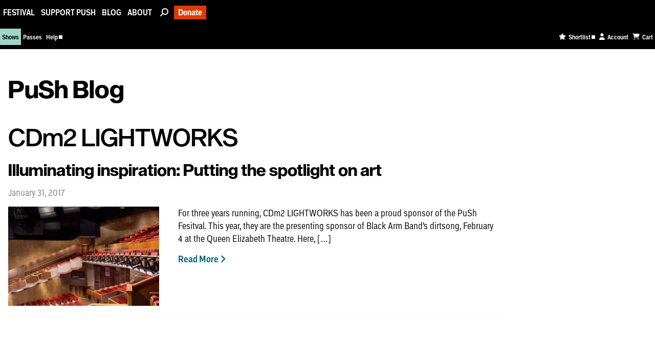

--- FILE ---
content_type: text/html; charset=UTF-8
request_url: https://pushfestival.ca/tag/cdm2-lightworks/
body_size: 14312
content:
<!DOCTYPE html>
<html lang="en-US">
<head>
<meta charset="UTF-8">
<meta name="viewport" content="width=device-width, initial-scale=1">
<meta http-equiv="X-UA-Compatible" content="IE=edge">
<title>CDm2 LIGHTWORKS Archives - PuSh Festival</title>
<link rel="profile" href="http://gmpg.org/xfn/11">
<link rel="pingback" href="https://pushfestival.ca/xmlrpc.php">
	
<link rel="apple-touch-icon" sizes="57x57" href="https://d3o9zi76605496.cloudfront.net/themes/push-festival/images/icons/apple-touch-icon-57x57.png">
<link rel="apple-touch-icon" sizes="114x114" href="https://d3o9zi76605496.cloudfront.net/themes/push-festival/images/icons/apple-touch-icon-114x114.png">
<link rel="apple-touch-icon" sizes="72x72" href="https://d3o9zi76605496.cloudfront.net/themes/push-festival/images/icons/apple-touch-icon-72x72.png">
<link rel="apple-touch-icon" sizes="144x144" href="https://d3o9zi76605496.cloudfront.net/themes/push-festival/images/icons/apple-touch-icon-144x144.png">
<link rel="apple-touch-icon" sizes="60x60" href="https://d3o9zi76605496.cloudfront.net/themes/push-festival/images/icons/apple-touch-icon-60x60.png">
<link rel="apple-touch-icon" sizes="120x120" href="https://d3o9zi76605496.cloudfront.net/themes/push-festival/images/icons/apple-touch-icon-120x120.png">
<link rel="apple-touch-icon" sizes="76x76" href="https://d3o9zi76605496.cloudfront.net/themes/push-festival/images/icons/apple-touch-icon-76x76.png">
<link rel="apple-touch-icon" sizes="152x152" href="https://d3o9zi76605496.cloudfront.net/themes/push-festival/images/icons/apple-touch-icon-152x152.png">
<link rel="icon" type="image/png" href="https://d3o9zi76605496.cloudfront.net/themes/push-festival/images/icons/favicon-196x196.png" sizes="196x196">
<link rel="icon" type="image/png" href="https://d3o9zi76605496.cloudfront.net/themes/push-festival/images/icons/favicon-160x160.png" sizes="160x160">
<link rel="icon" type="image/png" href="https://d3o9zi76605496.cloudfront.net/themes/push-festival/images/icons/favicon-96x96.png" sizes="96x96">
<link rel="icon" type="image/png" href="https://d3o9zi76605496.cloudfront.net/themes/push-festival/images/icons/favicon-16x16.png" sizes="16x16">
<link rel="icon" type="image/png" href="https://d3o9zi76605496.cloudfront.net/themes/push-festival/images/icons/favicon-32x32.png" sizes="32x32">
<meta name="msapplication-TileColor" content="#000000">
<meta name="msapplication-TileImage" content="https://d3o9zi76605496.cloudfront.net/themes/push-festival/images/icons/mstile-144x144.png">	
<meta name="theme-color" content="#f3efeb">

<!--[if lt IE 9]>
<script src="https://d3o9zi76605496.cloudfront.net/themes/push-festival/js/html5.js" type="text/javascript"></script>
<![endif]-->


<meta name='robots' content='index, follow, max-image-preview:large, max-snippet:-1, max-video-preview:-1' />
	<style>img:is([sizes="auto" i], [sizes^="auto," i]) { contain-intrinsic-size: 3000px 1500px }</style>
	<link rel="preconnect" href="https://d3o9zi76605496.cloudfront.net" crossorigin>
<link rel="preconnect" href="https://use.typekit.net" crossorigin>
<link rel="preconnect" href="https://kit.fontawesome.com" crossorigin>
<link rel="preconnect" href="https://ka-p.fontawesome.com" crossorigin>

	<!-- This site is optimized with the Yoast SEO plugin v26.7 - https://yoast.com/wordpress/plugins/seo/ -->
	<link rel="canonical" href="https://pushfestival.ca/tag/cdm2-lightworks/" />
	<meta property="og:locale" content="en_US" />
	<meta property="og:type" content="article" />
	<meta property="og:title" content="CDm2 LIGHTWORKS Archives - PuSh Festival" />
	<meta property="og:url" content="https://pushfestival.ca/tag/cdm2-lightworks/" />
	<meta property="og:site_name" content="PuSh Festival" />
	<meta property="og:image" content="https://d3o9zi76605496.cloudfront.net/uploads/2025/12/2250x750-3.png" />
	<meta property="og:image:width" content="1480" />
	<meta property="og:image:height" content="750" />
	<meta property="og:image:type" content="image/png" />
	<meta name="twitter:card" content="summary_large_image" />
	<meta name="twitter:site" content="@pushfestival" />
	<script type="application/ld+json" class="yoast-schema-graph">{"@context":"https://schema.org","@graph":[{"@type":"CollectionPage","@id":"https://pushfestival.ca/tag/cdm2-lightworks/","url":"https://pushfestival.ca/tag/cdm2-lightworks/","name":"CDm2 LIGHTWORKS Archives - PuSh Festival","isPartOf":{"@id":"https://pushfestival.ca/#website"},"primaryImageOfPage":{"@id":"https://pushfestival.ca/tag/cdm2-lightworks/#primaryimage"},"image":{"@id":"https://pushfestival.ca/tag/cdm2-lightworks/#primaryimage"},"thumbnailUrl":"https://d3o9zi76605496.cloudfront.net/uploads/2017/01/QET-Image-02_sm.jpg","breadcrumb":{"@id":"https://pushfestival.ca/tag/cdm2-lightworks/#breadcrumb"},"inLanguage":"en-US"},{"@type":"ImageObject","inLanguage":"en-US","@id":"https://pushfestival.ca/tag/cdm2-lightworks/#primaryimage","url":"https://d3o9zi76605496.cloudfront.net/uploads/2017/01/QET-Image-02_sm.jpg","contentUrl":"https://d3o9zi76605496.cloudfront.net/uploads/2017/01/QET-Image-02_sm.jpg","width":649,"height":800,"caption":"Queen Elizabeth Theatre Photo: Ed White"},{"@type":"BreadcrumbList","@id":"https://pushfestival.ca/tag/cdm2-lightworks/#breadcrumb","itemListElement":[{"@type":"ListItem","position":1,"name":"Home","item":"https://pushfestival.ca/"},{"@type":"ListItem","position":2,"name":"CDm2 LIGHTWORKS"}]},{"@type":"WebSite","@id":"https://pushfestival.ca/#website","url":"https://pushfestival.ca/","name":"PuSh Festival","description":"PuSh International Performing Arts Festival","publisher":{"@id":"https://pushfestival.ca/#organization"},"potentialAction":[{"@type":"SearchAction","target":{"@type":"EntryPoint","urlTemplate":"https://pushfestival.ca/?s={search_term_string}"},"query-input":{"@type":"PropertyValueSpecification","valueRequired":true,"valueName":"search_term_string"}}],"inLanguage":"en-US"},{"@type":"Organization","@id":"https://pushfestival.ca/#organization","name":"PuSh International Performing Arts Festival","url":"https://pushfestival.ca/","logo":{"@type":"ImageObject","inLanguage":"en-US","@id":"https://pushfestival.ca/#/schema/logo/image/","url":"https://d3o9zi76605496.cloudfront.net/uploads/2015/10/PUSH-LOGO-HORIZONTAL.new_.650w.png","contentUrl":"https://d3o9zi76605496.cloudfront.net/uploads/2015/10/PUSH-LOGO-HORIZONTAL.new_.650w.png","width":650,"height":100,"caption":"PuSh International Performing Arts Festival"},"image":{"@id":"https://pushfestival.ca/#/schema/logo/image/"},"sameAs":["http://www.facebook.com/pushfestival","https://x.com/pushfestival","http://instagram.com/pushfestival","http://www.linkedin.com/company/push-international-performing-arts-festival","http://www.youtube.com/pushfestival"]}]}</script>
	<!-- / Yoast SEO plugin. -->


<link rel='dns-prefetch' href='//d3o9zi76605496.cloudfront.net' />
<link rel='dns-prefetch' href='//use.typekit.net' />
<link rel='dns-prefetch' href='//kit.fontawesome.com' />
<link rel="alternate" type="application/rss+xml" title="PuSh Festival &raquo; Feed" href="https://pushfestival.ca/feed/" />
<link rel="alternate" type="application/rss+xml" title="PuSh Festival &raquo; Comments Feed" href="https://pushfestival.ca/comments/feed/" />
<script type="text/javascript">
/* <![CDATA[ */
window._wpemojiSettings = {"baseUrl":"https:\/\/s.w.org\/images\/core\/emoji\/16.0.1\/72x72\/","ext":".png","svgUrl":"https:\/\/s.w.org\/images\/core\/emoji\/16.0.1\/svg\/","svgExt":".svg","source":{"concatemoji":"https:\/\/pushfestival.ca\/wp-includes\/js\/wp-emoji-release.min.js?ver=6.8.3"}};
/*! This file is auto-generated */
!function(s,n){var o,i,e;function c(e){try{var t={supportTests:e,timestamp:(new Date).valueOf()};sessionStorage.setItem(o,JSON.stringify(t))}catch(e){}}function p(e,t,n){e.clearRect(0,0,e.canvas.width,e.canvas.height),e.fillText(t,0,0);var t=new Uint32Array(e.getImageData(0,0,e.canvas.width,e.canvas.height).data),a=(e.clearRect(0,0,e.canvas.width,e.canvas.height),e.fillText(n,0,0),new Uint32Array(e.getImageData(0,0,e.canvas.width,e.canvas.height).data));return t.every(function(e,t){return e===a[t]})}function u(e,t){e.clearRect(0,0,e.canvas.width,e.canvas.height),e.fillText(t,0,0);for(var n=e.getImageData(16,16,1,1),a=0;a<n.data.length;a++)if(0!==n.data[a])return!1;return!0}function f(e,t,n,a){switch(t){case"flag":return n(e,"\ud83c\udff3\ufe0f\u200d\u26a7\ufe0f","\ud83c\udff3\ufe0f\u200b\u26a7\ufe0f")?!1:!n(e,"\ud83c\udde8\ud83c\uddf6","\ud83c\udde8\u200b\ud83c\uddf6")&&!n(e,"\ud83c\udff4\udb40\udc67\udb40\udc62\udb40\udc65\udb40\udc6e\udb40\udc67\udb40\udc7f","\ud83c\udff4\u200b\udb40\udc67\u200b\udb40\udc62\u200b\udb40\udc65\u200b\udb40\udc6e\u200b\udb40\udc67\u200b\udb40\udc7f");case"emoji":return!a(e,"\ud83e\udedf")}return!1}function g(e,t,n,a){var r="undefined"!=typeof WorkerGlobalScope&&self instanceof WorkerGlobalScope?new OffscreenCanvas(300,150):s.createElement("canvas"),o=r.getContext("2d",{willReadFrequently:!0}),i=(o.textBaseline="top",o.font="600 32px Arial",{});return e.forEach(function(e){i[e]=t(o,e,n,a)}),i}function t(e){var t=s.createElement("script");t.src=e,t.defer=!0,s.head.appendChild(t)}"undefined"!=typeof Promise&&(o="wpEmojiSettingsSupports",i=["flag","emoji"],n.supports={everything:!0,everythingExceptFlag:!0},e=new Promise(function(e){s.addEventListener("DOMContentLoaded",e,{once:!0})}),new Promise(function(t){var n=function(){try{var e=JSON.parse(sessionStorage.getItem(o));if("object"==typeof e&&"number"==typeof e.timestamp&&(new Date).valueOf()<e.timestamp+604800&&"object"==typeof e.supportTests)return e.supportTests}catch(e){}return null}();if(!n){if("undefined"!=typeof Worker&&"undefined"!=typeof OffscreenCanvas&&"undefined"!=typeof URL&&URL.createObjectURL&&"undefined"!=typeof Blob)try{var e="postMessage("+g.toString()+"("+[JSON.stringify(i),f.toString(),p.toString(),u.toString()].join(",")+"));",a=new Blob([e],{type:"text/javascript"}),r=new Worker(URL.createObjectURL(a),{name:"wpTestEmojiSupports"});return void(r.onmessage=function(e){c(n=e.data),r.terminate(),t(n)})}catch(e){}c(n=g(i,f,p,u))}t(n)}).then(function(e){for(var t in e)n.supports[t]=e[t],n.supports.everything=n.supports.everything&&n.supports[t],"flag"!==t&&(n.supports.everythingExceptFlag=n.supports.everythingExceptFlag&&n.supports[t]);n.supports.everythingExceptFlag=n.supports.everythingExceptFlag&&!n.supports.flag,n.DOMReady=!1,n.readyCallback=function(){n.DOMReady=!0}}).then(function(){return e}).then(function(){var e;n.supports.everything||(n.readyCallback(),(e=n.source||{}).concatemoji?t(e.concatemoji):e.wpemoji&&e.twemoji&&(t(e.twemoji),t(e.wpemoji)))}))}((window,document),window._wpemojiSettings);
/* ]]> */
</script>
<link rel='stylesheet' id='grid-columns-css' href='https://d3o9zi76605496.cloudfront.net/plugins/grid-columns/css/columns.min.css?ver=20130123' type='text/css' media='all' />
<style id='wp-emoji-styles-inline-css' type='text/css'>

	img.wp-smiley, img.emoji {
		display: inline !important;
		border: none !important;
		box-shadow: none !important;
		height: 1em !important;
		width: 1em !important;
		margin: 0 0.07em !important;
		vertical-align: -0.1em !important;
		background: none !important;
		padding: 0 !important;
	}
</style>
<link rel='stylesheet' id='wp-block-library-css' href='https://pushfestival.ca/wp-includes/css/dist/block-library/style.min.css?ver=20151202' type='text/css' media='all' />
<style id='classic-theme-styles-inline-css' type='text/css'>
/*! This file is auto-generated */
.wp-block-button__link{color:#fff;background-color:#32373c;border-radius:9999px;box-shadow:none;text-decoration:none;padding:calc(.667em + 2px) calc(1.333em + 2px);font-size:1.125em}.wp-block-file__button{background:#32373c;color:#fff;text-decoration:none}
</style>
<link rel='stylesheet' id='wp-components-css' href='https://pushfestival.ca/wp-includes/css/dist/components/style.min.css?ver=20151202' type='text/css' media='all' />
<link rel='stylesheet' id='wp-preferences-css' href='https://pushfestival.ca/wp-includes/css/dist/preferences/style.min.css?ver=20151202' type='text/css' media='all' />
<link rel='stylesheet' id='wp-block-editor-css' href='https://pushfestival.ca/wp-includes/css/dist/block-editor/style.min.css?ver=20151202' type='text/css' media='all' />
<link rel='stylesheet' id='wp-reusable-blocks-css' href='https://pushfestival.ca/wp-includes/css/dist/reusable-blocks/style.min.css?ver=20151202' type='text/css' media='all' />
<link rel='stylesheet' id='wp-patterns-css' href='https://pushfestival.ca/wp-includes/css/dist/patterns/style.min.css?ver=20151202' type='text/css' media='all' />
<link rel='stylesheet' id='wp-editor-css' href='https://pushfestival.ca/wp-includes/css/dist/editor/style.min.css?ver=20151202' type='text/css' media='all' />
<link rel='stylesheet' id='push_blocks-cgb-style-css-css' href='https://d3o9zi76605496.cloudfront.net/plugins/push-blocks/dist/blocks.style.build.css?ver=1762451131' type='text/css' media='all' />
<style id='global-styles-inline-css' type='text/css'>
:root{--wp--preset--aspect-ratio--square: 1;--wp--preset--aspect-ratio--4-3: 4/3;--wp--preset--aspect-ratio--3-4: 3/4;--wp--preset--aspect-ratio--3-2: 3/2;--wp--preset--aspect-ratio--2-3: 2/3;--wp--preset--aspect-ratio--16-9: 16/9;--wp--preset--aspect-ratio--9-16: 9/16;--wp--preset--color--black: #000000;--wp--preset--color--cyan-bluish-gray: #abb8c3;--wp--preset--color--white: #ffffff;--wp--preset--color--pale-pink: #f78da7;--wp--preset--color--vivid-red: #cf2e2e;--wp--preset--color--luminous-vivid-orange: #ff6900;--wp--preset--color--luminous-vivid-amber: #fcb900;--wp--preset--color--light-green-cyan: #7bdcb5;--wp--preset--color--vivid-green-cyan: #00d084;--wp--preset--color--pale-cyan-blue: #8ed1fc;--wp--preset--color--vivid-cyan-blue: #0693e3;--wp--preset--color--vivid-purple: #9b51e0;--wp--preset--gradient--vivid-cyan-blue-to-vivid-purple: linear-gradient(135deg,rgba(6,147,227,1) 0%,rgb(155,81,224) 100%);--wp--preset--gradient--light-green-cyan-to-vivid-green-cyan: linear-gradient(135deg,rgb(122,220,180) 0%,rgb(0,208,130) 100%);--wp--preset--gradient--luminous-vivid-amber-to-luminous-vivid-orange: linear-gradient(135deg,rgba(252,185,0,1) 0%,rgba(255,105,0,1) 100%);--wp--preset--gradient--luminous-vivid-orange-to-vivid-red: linear-gradient(135deg,rgba(255,105,0,1) 0%,rgb(207,46,46) 100%);--wp--preset--gradient--very-light-gray-to-cyan-bluish-gray: linear-gradient(135deg,rgb(238,238,238) 0%,rgb(169,184,195) 100%);--wp--preset--gradient--cool-to-warm-spectrum: linear-gradient(135deg,rgb(74,234,220) 0%,rgb(151,120,209) 20%,rgb(207,42,186) 40%,rgb(238,44,130) 60%,rgb(251,105,98) 80%,rgb(254,248,76) 100%);--wp--preset--gradient--blush-light-purple: linear-gradient(135deg,rgb(255,206,236) 0%,rgb(152,150,240) 100%);--wp--preset--gradient--blush-bordeaux: linear-gradient(135deg,rgb(254,205,165) 0%,rgb(254,45,45) 50%,rgb(107,0,62) 100%);--wp--preset--gradient--luminous-dusk: linear-gradient(135deg,rgb(255,203,112) 0%,rgb(199,81,192) 50%,rgb(65,88,208) 100%);--wp--preset--gradient--pale-ocean: linear-gradient(135deg,rgb(255,245,203) 0%,rgb(182,227,212) 50%,rgb(51,167,181) 100%);--wp--preset--gradient--electric-grass: linear-gradient(135deg,rgb(202,248,128) 0%,rgb(113,206,126) 100%);--wp--preset--gradient--midnight: linear-gradient(135deg,rgb(2,3,129) 0%,rgb(40,116,252) 100%);--wp--preset--font-size--small: 13px;--wp--preset--font-size--medium: 20px;--wp--preset--font-size--large: 36px;--wp--preset--font-size--x-large: 42px;--wp--preset--spacing--20: 0.44rem;--wp--preset--spacing--30: 0.67rem;--wp--preset--spacing--40: 1rem;--wp--preset--spacing--50: 1.5rem;--wp--preset--spacing--60: 2.25rem;--wp--preset--spacing--70: 3.38rem;--wp--preset--spacing--80: 5.06rem;--wp--preset--shadow--natural: 6px 6px 9px rgba(0, 0, 0, 0.2);--wp--preset--shadow--deep: 12px 12px 50px rgba(0, 0, 0, 0.4);--wp--preset--shadow--sharp: 6px 6px 0px rgba(0, 0, 0, 0.2);--wp--preset--shadow--outlined: 6px 6px 0px -3px rgba(255, 255, 255, 1), 6px 6px rgba(0, 0, 0, 1);--wp--preset--shadow--crisp: 6px 6px 0px rgba(0, 0, 0, 1);}:where(.is-layout-flex){gap: 0.5em;}:where(.is-layout-grid){gap: 0.5em;}body .is-layout-flex{display: flex;}.is-layout-flex{flex-wrap: wrap;align-items: center;}.is-layout-flex > :is(*, div){margin: 0;}body .is-layout-grid{display: grid;}.is-layout-grid > :is(*, div){margin: 0;}:where(.wp-block-columns.is-layout-flex){gap: 2em;}:where(.wp-block-columns.is-layout-grid){gap: 2em;}:where(.wp-block-post-template.is-layout-flex){gap: 1.25em;}:where(.wp-block-post-template.is-layout-grid){gap: 1.25em;}.has-black-color{color: var(--wp--preset--color--black) !important;}.has-cyan-bluish-gray-color{color: var(--wp--preset--color--cyan-bluish-gray) !important;}.has-white-color{color: var(--wp--preset--color--white) !important;}.has-pale-pink-color{color: var(--wp--preset--color--pale-pink) !important;}.has-vivid-red-color{color: var(--wp--preset--color--vivid-red) !important;}.has-luminous-vivid-orange-color{color: var(--wp--preset--color--luminous-vivid-orange) !important;}.has-luminous-vivid-amber-color{color: var(--wp--preset--color--luminous-vivid-amber) !important;}.has-light-green-cyan-color{color: var(--wp--preset--color--light-green-cyan) !important;}.has-vivid-green-cyan-color{color: var(--wp--preset--color--vivid-green-cyan) !important;}.has-pale-cyan-blue-color{color: var(--wp--preset--color--pale-cyan-blue) !important;}.has-vivid-cyan-blue-color{color: var(--wp--preset--color--vivid-cyan-blue) !important;}.has-vivid-purple-color{color: var(--wp--preset--color--vivid-purple) !important;}.has-black-background-color{background-color: var(--wp--preset--color--black) !important;}.has-cyan-bluish-gray-background-color{background-color: var(--wp--preset--color--cyan-bluish-gray) !important;}.has-white-background-color{background-color: var(--wp--preset--color--white) !important;}.has-pale-pink-background-color{background-color: var(--wp--preset--color--pale-pink) !important;}.has-vivid-red-background-color{background-color: var(--wp--preset--color--vivid-red) !important;}.has-luminous-vivid-orange-background-color{background-color: var(--wp--preset--color--luminous-vivid-orange) !important;}.has-luminous-vivid-amber-background-color{background-color: var(--wp--preset--color--luminous-vivid-amber) !important;}.has-light-green-cyan-background-color{background-color: var(--wp--preset--color--light-green-cyan) !important;}.has-vivid-green-cyan-background-color{background-color: var(--wp--preset--color--vivid-green-cyan) !important;}.has-pale-cyan-blue-background-color{background-color: var(--wp--preset--color--pale-cyan-blue) !important;}.has-vivid-cyan-blue-background-color{background-color: var(--wp--preset--color--vivid-cyan-blue) !important;}.has-vivid-purple-background-color{background-color: var(--wp--preset--color--vivid-purple) !important;}.has-black-border-color{border-color: var(--wp--preset--color--black) !important;}.has-cyan-bluish-gray-border-color{border-color: var(--wp--preset--color--cyan-bluish-gray) !important;}.has-white-border-color{border-color: var(--wp--preset--color--white) !important;}.has-pale-pink-border-color{border-color: var(--wp--preset--color--pale-pink) !important;}.has-vivid-red-border-color{border-color: var(--wp--preset--color--vivid-red) !important;}.has-luminous-vivid-orange-border-color{border-color: var(--wp--preset--color--luminous-vivid-orange) !important;}.has-luminous-vivid-amber-border-color{border-color: var(--wp--preset--color--luminous-vivid-amber) !important;}.has-light-green-cyan-border-color{border-color: var(--wp--preset--color--light-green-cyan) !important;}.has-vivid-green-cyan-border-color{border-color: var(--wp--preset--color--vivid-green-cyan) !important;}.has-pale-cyan-blue-border-color{border-color: var(--wp--preset--color--pale-cyan-blue) !important;}.has-vivid-cyan-blue-border-color{border-color: var(--wp--preset--color--vivid-cyan-blue) !important;}.has-vivid-purple-border-color{border-color: var(--wp--preset--color--vivid-purple) !important;}.has-vivid-cyan-blue-to-vivid-purple-gradient-background{background: var(--wp--preset--gradient--vivid-cyan-blue-to-vivid-purple) !important;}.has-light-green-cyan-to-vivid-green-cyan-gradient-background{background: var(--wp--preset--gradient--light-green-cyan-to-vivid-green-cyan) !important;}.has-luminous-vivid-amber-to-luminous-vivid-orange-gradient-background{background: var(--wp--preset--gradient--luminous-vivid-amber-to-luminous-vivid-orange) !important;}.has-luminous-vivid-orange-to-vivid-red-gradient-background{background: var(--wp--preset--gradient--luminous-vivid-orange-to-vivid-red) !important;}.has-very-light-gray-to-cyan-bluish-gray-gradient-background{background: var(--wp--preset--gradient--very-light-gray-to-cyan-bluish-gray) !important;}.has-cool-to-warm-spectrum-gradient-background{background: var(--wp--preset--gradient--cool-to-warm-spectrum) !important;}.has-blush-light-purple-gradient-background{background: var(--wp--preset--gradient--blush-light-purple) !important;}.has-blush-bordeaux-gradient-background{background: var(--wp--preset--gradient--blush-bordeaux) !important;}.has-luminous-dusk-gradient-background{background: var(--wp--preset--gradient--luminous-dusk) !important;}.has-pale-ocean-gradient-background{background: var(--wp--preset--gradient--pale-ocean) !important;}.has-electric-grass-gradient-background{background: var(--wp--preset--gradient--electric-grass) !important;}.has-midnight-gradient-background{background: var(--wp--preset--gradient--midnight) !important;}.has-small-font-size{font-size: var(--wp--preset--font-size--small) !important;}.has-medium-font-size{font-size: var(--wp--preset--font-size--medium) !important;}.has-large-font-size{font-size: var(--wp--preset--font-size--large) !important;}.has-x-large-font-size{font-size: var(--wp--preset--font-size--x-large) !important;}
:where(.wp-block-post-template.is-layout-flex){gap: 1.25em;}:where(.wp-block-post-template.is-layout-grid){gap: 1.25em;}
:where(.wp-block-columns.is-layout-flex){gap: 2em;}:where(.wp-block-columns.is-layout-grid){gap: 2em;}
:root :where(.wp-block-pullquote){font-size: 1.5em;line-height: 1.6;}
</style>
<link rel='stylesheet' id='style-css' href='https://d3o9zi76605496.cloudfront.net/themes/push-festival/dist/sass/style.css?ver=260117-54929' type='text/css' media='all' />
<link rel='stylesheet' id='typekit-css' href='https://use.typekit.net/ifh4abw.css?ver=20151202' type='text/css' media='all' />
<link rel="preload" href="https://kit.fontawesome.com/b858f1dfea.css?ver=20151202" as="style" onload="this.onload=null;this.rel='stylesheet'">
<noscript><link rel="stylesheet" href="https://kit.fontawesome.com/b858f1dfea.css?ver=20151202"></noscript>
<script type="text/javascript" id="push-default-donation-stripe-key-js-after">
/* <![CDATA[ */
var PUSH_STRIPE_API_PUBLISHABLE_KEY = 'pk_live_51QExc9Atao1yiiDQDXJ22d0Yzb12et93n5SoPi9W27TJmnMhJeT4X3v67Wy0EkstK1fZhdmQeJTLpsVgON85A5ke00ZJCO68UL';
/* ]]> */
</script>
<script type="text/javascript" src="https://pushfestival.ca/wp-includes/js/jquery/jquery.min.js?ver=3.7.1" id="jquery-core-js"></script>
<script type="text/javascript" src="https://pushfestival.ca/wp-includes/js/jquery/jquery-migrate.min.js?ver=3.4.1" id="jquery-migrate-js"></script>
<script type="text/javascript" id="push-default-donation-campaign-js-after">
/* <![CDATA[ */
var PUSH_DEFAULT_DONATION_CAMPAIGN = 30995;
/* ]]> */
</script>
<link rel="https://api.w.org/" href="https://pushfestival.ca/wp-json/" /><link rel="alternate" title="JSON" type="application/json" href="https://pushfestival.ca/wp-json/wp/v2/tags/1064" />
<!-- 2021 codes -->

<meta name="facebook-domain-verification" content="ten1x5c8xklkej8yjfaqs47bg7nqft" />

<!-- Global site tag (gtag.js) - Google Ads: 10810135538 -->
<script async src="https://www.googletagmanager.com/gtag/js?id=AW-10810135538"></script>
<script>
  window.dataLayer = window.dataLayer || [];
  function gtag(){dataLayer.push(arguments);}
  gtag('js', new Date());

  gtag('config', 'AW-10810135538');
</script>

<script src="https://cdn.usefathom.com/script.js" data-site="URNNJBCA" defer></script>


<script type="text/javascript">
  window.addEventListener('DOMContentLoaded', function() {
    document.documentElement.style.setProperty('--scrollbar-width', (window.innerWidth - document.documentElement.clientWidth) + "px");
  });
</script>

<!-- Previously used codes -->

<!-- Google Tag Manager -->
<script>(function(w,d,s,l,i){w[l]=w[l]||[];w[l].push({'gtm.start':
new Date().getTime(),event:'gtm.js'});var f=d.getElementsByTagName(s)[0],
j=d.createElement(s),dl=l!='dataLayer'?'&l='+l:'';j.async=true;j.src=
'https://www.googletagmanager.com/gtm.js?id='+i+dl;f.parentNode.insertBefore(j,f);
})(window,document,'script','dataLayer','GTM-TXTVRMX');</script>
<!-- End Google Tag Manager -->

<!-- Global site tag (gtag.js) - Google Analytics -->
<script async src="https://www.googletagmanager.com/gtag/js?id=UA-79501401-1"></script>
<script>
  window.dataLayer = window.dataLayer || [];
  function gtag(){dataLayer.push(arguments);}
  gtag('js', new Date());

  gtag('config', 'UA-79501401-1');
</script>

</head>
<body class="archive tag tag-cdm2-lightworks tag-1064 wp-theme-push-festival">
	
<!-- Google Tag Manager (noscript) -->
<noscript><iframe src="https://www.googletagmanager.com/ns.html?id=GTM-TXTVRMX" height="0" width="0" style="display:none;visibility:hidden"></iframe></noscript>
<!-- End Google Tag Manager (noscript) -->

<!-- Facebook fallback, for 2021 Pixel code -->
<noscript><img height="1" width="1" style="display:none"
  src="https://www.facebook.com/tr?id=281851783714268&ev=PageView&noscript=1"
/></noscript>
	
	<a class="skip-link" href="#main">Skip to content</a>


<header id="masthead" class="site-header">
	<div class="main-header">
		<div id="branding" class="branding">
			<div id="logo" class="branding-logo">
								<a href="https://pushfestival.ca" aria-label="Push Festival"></a>
			</div>
		</div>
		<div id="site-navigation" class="main-navigation" role="navigation">
			<button aria-label="Toggle Navigation Menu" class="menu-toggle">Menu</button>
			<div class="menu-main-top-menu-container"><ul id="menu-main-top-menu" class="menu"><li id="menu-item-19172" class="menu-item menu-item-type-custom menu-item-object-custom menu-item-home menu-item-has-children menu-item-19172"><a href="https://pushfestival.ca/#program">Festival</a>
<ul class="sub-menu">
	<li id="menu-item-35246" class="menu-item menu-item-type-custom menu-item-object-custom menu-item-home menu-item-35246"><a href="https://pushfestival.ca/#program">2026 Program</a></li>
	<li id="menu-item-34507" class="menu-item menu-item-type-post_type menu-item-object-page menu-item-34507"><a href="https://pushfestival.ca/industry/">Industry</a></li>
	<li id="menu-item-34506" class="menu-item menu-item-type-post_type menu-item-object-page menu-item-34506"><a href="https://pushfestival.ca/encuentro/">Encuentro</a></li>
	<li id="menu-item-29648" class="menu-item menu-item-type-post_type menu-item-object-page menu-item-29648"><a href="https://pushfestival.ca/push-in-the-community/">In the Community</a></li>
	<li id="menu-item-23263" class="menu-item menu-item-type-post_type menu-item-object-page menu-item-23263"><a href="https://pushfestival.ca/push-in-development/">PuSh in Development</a></li>
	<li id="menu-item-23308" class="menu-item menu-item-type-custom menu-item-object-custom menu-item-23308"><a href="https://pushfestival.ca/walks/">Podcasts</a></li>
	<li id="menu-item-24035" class="menu-item menu-item-type-post_type menu-item-object-page menu-item-24035"><a href="https://pushfestival.ca/festival-events/accessible-push/">Accessible PuSh</a></li>
	<li id="menu-item-23651" class="menu-item menu-item-type-post_type menu-item-object-page menu-item-23651"><a href="https://pushfestival.ca/youth/youth-program/" title="2025 PuSh Youth Program">Youth Program</a></li>
	<li id="menu-item-34878" class="menu-item menu-item-type-post_type menu-item-object-page menu-item-34878"><a href="https://pushfestival.ca/for-visitors/">For Visitors</a></li>
	<li id="menu-item-20298" class="menu-item menu-item-type-custom menu-item-object-custom menu-item-20298"><a href="https://pushfestival.ca/about-the-festival/past-festivals/">Past Festivals</a></li>
</ul>
</li>
<li id="menu-item-10252" class="menu-item menu-item-type-post_type menu-item-object-page menu-item-has-children menu-item-10252"><a href="https://pushfestival.ca/donate/donate-now/">Support PuSh</a>
<ul class="sub-menu">
	<li id="menu-item-15460" class="menu-item menu-item-type-post_type menu-item-object-page menu-item-15460"><a href="https://pushfestival.ca/donate/our-donors/">Our Donors</a></li>
	<li id="menu-item-8380" class="menu-item menu-item-type-post_type menu-item-object-page menu-item-8380"><a href="https://pushfestival.ca/donate/why-donate/">Why Donate to PuSh?</a></li>
	<li id="menu-item-29339" class="menu-item menu-item-type-post_type menu-item-object-page menu-item-29339"><a href="https://pushfestival.ca/supporters/">2026 Supporters</a></li>
	<li id="menu-item-29335" class="menu-item menu-item-type-post_type menu-item-object-page menu-item-29335"><a href="https://pushfestival.ca/partnerships/">Partner with PuSh</a></li>
</ul>
</li>
<li id="menu-item-33515" class="menu-item menu-item-type-taxonomy menu-item-object-category menu-item-has-children menu-item-33515"><a href="https://pushfestival.ca/category/blog-post/">Blog</a>
<ul class="sub-menu">
	<li id="menu-item-18701" class="menu-item menu-item-type-custom menu-item-object-custom menu-item-18701"><a href="https://pushfestival.ca/category/blog-post/">Recent Posts</a></li>
	<li id="menu-item-18718" class="menu-item menu-item-type-custom menu-item-object-custom menu-item-18718"><a href="https://pushfestival.ca/category/curatorial-statement/">Curatorial Statements</a></li>
</ul>
</li>
<li id="menu-item-8855" class="menu-item menu-item-type-post_type menu-item-object-page menu-item-has-children menu-item-8855"><a href="https://pushfestival.ca/about-the-festival/about-the-festival/">About</a>
<ul class="sub-menu">
	<li id="menu-item-8732" class="menu-item menu-item-type-post_type menu-item-object-page menu-item-8732"><a href="https://pushfestival.ca/about-the-festival/about-the-festival/">About &#038; History</a></li>
	<li id="menu-item-22062" class="menu-item menu-item-type-post_type menu-item-object-page menu-item-22062"><a href="https://pushfestival.ca/organizational-review/">Organizational Development</a></li>
	<li id="menu-item-6924" class="menu-item menu-item-type-post_type menu-item-object-page menu-item-6924"><a href="https://pushfestival.ca/about-the-festival/staff/">Staff</a></li>
	<li id="menu-item-21926" class="menu-item menu-item-type-post_type menu-item-object-page menu-item-21926"><a href="https://pushfestival.ca/about-the-festival/board-of-directors/">Board of Directors</a></li>
	<li id="menu-item-10659" class="menu-item menu-item-type-post_type menu-item-object-page menu-item-10659"><a href="https://pushfestival.ca/volunteer/">Volunteer</a></li>
	<li id="menu-item-6926" class="menu-item menu-item-type-post_type menu-item-object-page menu-item-6926"><a href="https://pushfestival.ca/about-the-festival/employment-opportunities/">Careers</a></li>
	<li id="menu-item-30045" class="menu-item menu-item-type-post_type menu-item-object-page menu-item-30045"><a href="https://pushfestival.ca/social-media-code-of-conduct/">Social Media Code of Conduct</a></li>
	<li id="menu-item-12890" class="menu-item menu-item-type-custom menu-item-object-custom menu-item-12890"><a href="https://pushfestival.ca/about-the-festival/contact-us/">Contact</a></li>
</ul>
</li>
</ul></div>		</div>
		<div class="mobile-right">
			<div id="searchform" class="search-toggle">
  <button id="search-site-label" class="trigger" aria-label="Search (Press return to activate search)">
    <span>Search</span>
</button>
</div>
<div class="search-modal" aria-hidden="true">
  <div class="contents">
    <a href="#" class="search-close" tabindex="-1" aria-label="Close search modal"><span class="visually-hidden">Close search modal</span></a>
    <input name="search" tabindex="-1" class="push-site--search" type="search" placeholder="Search PuSh" autocapitalize="off" autocorrect="off" spellcheck="false">
    <div class="results"></div>
    <div class="hint"><span>HINT</span>: You can start typing without clicking Search</div>
  </div>
</div>
			<button class="button medium secondary" data-donation="default">Donate</button>
		</div>
	</div>

	<nav class="headline">
  <div class="box-office">
    <div class="subnav">
            <a class="jump-down " href="/#program">
        <span class="desktop-only">Shows &amp; Tickets</span>
        <span class="mobile-only">Shows</span>
      </a>
            <a class="" href="/passes/">
        <span>Passes</span>
      </a>
                        <!-- <a class="" href="https://pushfestival.ca/redeem/">Redeem Gift</a> -->
      <a aria-expanded="false" class="trigger  subnav-toggle" href="/booking-assistance/">
        <span class="desktop-only">Info & Help</span>
        <span class="mobile-only">Help</span>
      </a>
    </div>
    <div class="subnav tray">
            <div class="subnav-toggle-add shortlist-item">
        <a class="trigger" href="#" aria-expanded="false">
          <i class="fa fa-star" aria-hidden="true"></i>
          <span>Shortlist</span>
        </a>
        <div class="subnav-toggle-add-dropdown shortlist">
                    <ul></ul>
          <div class="info">
            <div class="text">Add shows as you browse, then buy the ones you want. Shortlist is only saved on your device.</div>
            <div class="buttons">
              <a class="button small js-shortlist-checkout" href="/ticketing/?ids=">Choose Tickets</a>
            </div>
          </div>
        </div>
      </div>
            <a href="/ticketing/account/" aria-label="Your Account">
        <i class="fa fa-user" aria-hidden="true"></i>
        <span class="desktop-only">Your Account</span>
        <span class="mobile-only">Account</span>
      </a>
      <a href="/ticketing/cart/"><i class="fa fa-shopping-cart" aria-hidden="true"></i> <span class="js-cart">Cart</span> <span class="js-cart-count" style="display: none;"><span class="js-cart-count-number">0</span></span></a>
    </div>
  </div>
  <div class="subnav-dropdown">
    <div class="cm-wrapper">
      <div data-id="contextual-menu" class="contextual-menu">
        <div class="contextual-menu-inner">
          <p class="contextual-menu-title">General</p>
                      <ul>
                                              <li class="contextual-menu-link">
                  <a href="https://pushfestival.ca/festival-events/how-to-attend/" target="">
                    New to <span aria-label="Push">PuSh</span>? Start here                  </a>
                </li>
                                              <li class="contextual-menu-link">
                  <a href="https://pushfestival.ca/festival-events/how-to-attend/#general-information" target="">
                    General FAQ                  </a>
                </li>
                                              <li class="contextual-menu-link">
                  <a href="https://pushfestival.ca/faqs/what-is-the-shortlist-button-for/" target="">
                    What is the Shortlist button for?                  </a>
                </li>
                          </ul>
                  </div>
      </div>
      <div class="contextual-menu">
        <div class="contextual-menu-inner">
          <p class="contextual-menu-title">Attending Shows</p>
                    <ul>
                                        <li class="contextual-menu-link">
                <a href="https://pushfestival.ca/festival-events/how-to-attend/#delivery-options-pick-tickets" target="">
                  Getting Your Tickets                </a>
              </li>
                                        <li class="contextual-menu-link">
                <a href="https://pushfestival.ca/festival-events/how-to-attend/#about-accessibility-at-push-festival" target="">
                  Accessibility                </a>
              </li>
                                        <li class="contextual-menu-link">
                <a href="https://pushfestival.ca/festival-events/how-to-attend/#what-if-i-change-my-mind-or-cant-make-a-performance-i-have-already-booked-on-my-push-pass" target="">
                  Changes and cancellations                </a>
              </li>
                      </ul>
                  </div>
      </div>
      <div class="contextual-menu">
        <div class="contextual-menu-inner">
          <p class="contextual-menu-title">Tickets &amp; Passes</p>
                    <ul>
                                        <li class="contextual-menu-link">
                <a href="https://pushfestival.ca/festival-events/how-to-attend/#using-a-push-pass" target="">
                  Using <span aria-label="Push">PuSh</span> Passes                </a>
              </li>
                                        <li class="contextual-menu-link">
                <a href="https://pushfestival.ca/festival-events/how-to-attend/#using-a-youth-pass" target="">
                  Using a Youth Pass                </a>
              </li>
                                        <li class="contextual-menu-link">
                <a href="https://pushfestival.ca/festival-events/how-to-attend/#can-talk-someone-tickets" target="">
                  Ticketing FAQ                </a>
              </li>
                      </ul>
                  </div>
      </div>
    </div>
    <div class="subnav-dropdown-footer">
      <div class="subnav-dropdown-footer-wrap">
        <p><strong>Can't find what you're looking for?</strong> <a href="https://pushfestival.ca/booking-assistance/">Contact Patron Services <span aria-hidden="true">&rarr;</span></a></p>
      </div>
    </div>
  </div>
</nav>
<script>
  jQuery(function($) {
    // Global basket data manager
    window.BasketManager = {
      data: null,
      promise: null,
      
      get: function() {
        if (this.promise) {
          return this.promise;
        }
        
        this.promise = $.ajax({
          url: 'https://ticketing.purchase.pushfestival.ca/pushfestivalvancouver/api/v3/basket',
          type: 'GET',
          xhrFields: {
            withCredentials: true
          }
        }).done(function(data) {
          window.BasketManager.data = data;
          console.log('Global basket data loaded:', data);
        }).fail(function(xhr, status, error) {
          console.log('Error fetching global basket:', error);
        });
        
        return this.promise;
      },
      
      refresh: function() {
        this.promise = null;
        this.data = null;
        return this.get();
      },
      
      getCount: function(data) {
        var count = 0;
        if (data && data.tickets) {
          count += data.tickets.length;
        }
        if (data && data.ticketSubscriptions) {
          count += data.ticketSubscriptions.length;
        }
        if (data && data.membershipSubscriptions) {
          count += data.membershipSubscriptions.length;
        }
        return count;
      }
    };

    function resetActive($this) {
      if (!$this.hasClass('active')) {
        $('.trigger[aria-expanded="true"]').attr('aria-expanded', 'false');
        $('.subnav-toggle-add.active, .subnav-dropdown.active').removeClass('active');
        $('.subnav-toggleactive, .subnav-dropdownactive').removeClass('active');
      }
    }

    if ('ontouchstart' in document.documentElement) {
      $('.subnav-toggle').click(function(event) {
        var $this = $(this);
        resetActive($this);
        $('.headline, body').toggleClass('fixed');
        $('.body').toggleClass('no-scroll');
        $('.subnav-toggle, .subnav-dropdown').toggleClass('active');
        return false;
      });
    }
    else {
      $('.subnav-toggle').click(function(event) {
        return false;
      });
      $('.subnav-toggle, .subnav-dropdown').hover(function() {
        $('.subnav-toggle, .subnav-dropdown').addClass('active');
        $('.subnav-toggle').attr('aria-expanded', 'true');
      }, function() {
        $('.subnav-toggle, .subnav-dropdown').removeClass('active').attr('aria-expanded', 'false');
        $('.subnav-toggle').attr('aria-expanded', 'false');
      });
    }

    $('.subnav-toggle-add').each(function() {
      var $this = $(this);
      if ('ontouchstart' in document.documentElement) {
        $this.find('.trigger').click(function(event) {
          resetActive($this);
          $this.toggleClass('active');
          var expanded = $this.hasClass('active') ? 'true' : 'false';
          $this.find('.trigger').attr('aria-expanded', expanded);
          return false;
        });
      }
      else {
        $this.find('.trigger').click(function(event) {
          var expanded = $this.hasClass('active') ? 'true' : 'false';
          $this.find('.trigger').attr('aria-expanded', expanded);
          return false;
        });
        $this.hover(function() {
          $this.addClass('active');
          $this.find('.trigger').attr('aria-expanded', 'true');
        }, function() {
          $this.removeClass('active');
          $this.find('.trigger').attr('aria-expanded', 'false');
        });
      }
    });

    // --- 2023 Updates: Start ---
    // Subnav Info & Help / Add
    $('.subnav:not(.tray) a').on('keydown', function(e) {
      if ($(this).hasClass('subnav-toggle')) {
        if (e.key === 'Enter' || e.key === ' ' || e.key === 'ArrowDown') {
          e.preventDefault();
          $(this).trigger('mouseenter');
          $(".subnav-dropdown").find('a').first().focus();
        }
      }
    });
    // INFO&HELP Dropdown
    $('.subnav-dropdown a').on('keydown', function(e) {
      if (e.key === 'Escape') {
        e.preventDefault();
        var activeTrigger = $('.subnav-toggle[aria-expanded="true"]');
        activeTrigger.trigger('mouseleave');
        activeTrigger.focus();
      }
    });
    $('.subnav-dropdown-footer-wrap a').on('keydown', function(e) {
      if (e.key === 'Tab' && !e.shiftKey) {
        e.preventDefault();
        var activeTrigger = $('.subnav-toggle[aria-expanded="true"]');
        activeTrigger.trigger('mouseleave');
        activeTrigger.focus();
      }
    });
    // TRAY Nav (List, Account, Cart)
    $('.subnav.tray a').on('keydown', function(e) {
      if ($(this).next().hasClass('subnav-toggle-add-dropdown')) {
        if (e.key === 'Enter' || e.key === ' ' || e.key === 'ArrowDown') {
          e.preventDefault();
          $(this).parent().trigger('mouseenter');
          $(this).next().find('.info a').first().focus();
        }
      }
    });
    $('.subnav-toggle-add-dropdown.shortlist .buttons a').on('keydown', function(e) {
      var activeTrigger = $('.trigger[aria-expanded="true"]');
      if (e.key === 'Escape') {
        e.preventDefault();
        activeTrigger.parent().trigger('mouseleave');
        activeTrigger.focus();
      }
      if ($(this).is(':last-child') || $(this).next().hasClass('disabled')) {
        if (e.key === 'Tab' && !e.shiftKey) {
          activeTrigger.parent().trigger('mouseleave');
        }
      }
    });
    // --- 2023 Updates: End ---

    // Cart count functionality with cookie caching
    var lastCartCount = 0;
    
    function updateCartCount(count, animate) {
      var $cartCount = $('.js-cart-count');
      var $cartNumber = $('.js-cart-count-number');
      var $cartLink = $cartCount.closest('a');
      var currentCount = parseInt($cartNumber.text()) || 0;
      
      console.log('Updating cart count from', currentCount, 'to:', count);
      
      // Cache the count in a cookie with 3 minute expiration
      Cookies.set("cart_count", count, {
        expires: new Date(Date.now() + 3 * 60 * 1000) // 3 minutes from now
      });

      if (count === lastCartCount) {
        console.log('Cart count unchanged, skipping update.');
        return;
      }
      
      if (count > 0) {
        $cartNumber.text(count);
        if ($cartCount.is(':hidden')) {
          if (animate) {
            $cartCount.fadeIn(300);
          } else {
            $cartCount.show();
          }
        }
        
        // Visual feedback animations
        if (animate) {
          // If the number actually changed, add bump animation
          if (count !== currentCount) {
            $cartCount.removeClass('cart-count-bump').addClass('cart-count-bump');
            setTimeout(function() {
              $cartCount.removeClass('cart-count-bump');
            }, 400);
          }
          
          // Flash the cart count indicator
          $cartCount.removeClass('cart-count-updated').addClass('cart-count-updated');
          setTimeout(function() {
            $cartCount.removeClass('cart-count-updated');
          }, 1000);
          
          // Flash the whole cart link
          $cartLink.addClass('cart-updated');
          setTimeout(function() {
            $cartLink.removeClass('cart-updated');
          }, 1200);
        }
      } else {
        if (animate) {
          $cartCount.fadeOut(300);
        } else {
          $cartCount.hide();
        }
      }
      
      lastCartCount = count;
    }
    
    // Load cached cart count immediately on page load
    function loadCachedCartCount() {
      var cachedCount = Cookies.get("cart_count");
      if (cachedCount) {
        var count = parseInt(cachedCount);
        console.log('Loading cached cart count:', count);
        updateCartCount(count, false); // Don't animate on initial load
        return count;
      }
      return 0;
    }


    function fetchCartCount() {
      var cachedCount = parseInt(Cookies.get("cart_count")) || 0;
      
      window.BasketManager.get().then(function(data) {
        var count = window.BasketManager.getCount(data);
        
        // Only animate if the API count differs from what we're currently showing
        var currentDisplayed = parseInt($('.js-cart-count-number').text()) || 0;
        var shouldAnimate = (count !== currentDisplayed) && currentDisplayed > 0;
        
        console.log('API cart count:', count, 'vs cached/displayed:', currentDisplayed, 'animate:', shouldAnimate);
        updateCartCount(count, shouldAnimate);
      }).catch(function(xhr, status, error) {
        console.log('Error fetching cart count:', error);
      });
    }

    // Listen for basket content changes from Spektrix iframe
    window.addEventListener('message', function(event) {
      // console.log('BOX-OFFICE-SUBNAV: Received postMessage event:', {
      //   origin: event.origin,
      //   data: event.data ? event.data.substring(0, 50) + '...' : event.data,
      //   type: typeof event.data
      // });
      
      // Check for basket contents updates (these indicate cart changes)
      if (typeof event.data === 'string' && event.data.startsWith('basketContents:')) {
        console.log('BOX-OFFICE-SUBNAV: Basket contents updated - refreshing cart count');
        
        // Small delay to ensure the basket API is updated
        setTimeout(function() {
          window.BasketManager.refresh().then(function(data) {
            var count = window.BasketManager.getCount(data);
            console.log('Cart count refreshed from basket update:', count);
            updateCartCount(count, true); // Animate the update
          });
        }, 500);
      }
      
      // Also check for cartPageReached if it comes through
      if (event.data === 'cartPageReached') {
        console.log('BOX-OFFICE-SUBNAV: Cart page reached - refreshing cart count');
        
        window.BasketManager.refresh().then(function(data) {
          var count = window.BasketManager.getCount(data);
          console.log('Cart count refreshed from iframe event:', count);
          updateCartCount(count, true); // Animate the update
        });
      }
    });

    // Load cached count immediately, then fetch real count
    loadCachedCartCount();
    fetchCartCount();

    // Global function for other scripts to update cart count
    window.updateCartCount = updateCartCount;
    window.fetchCartCount = fetchCartCount;

    // Handle /#anchor links on homepage to prevent reload
    $('a[href^="/#"]').on('click', function(e) {
      var href = $(this).attr('href');
      var hash = href.substring(1); // Remove leading /
      var isHomepage = window.location.pathname === '/' || window.location.pathname === '';

      if (isHomepage && hash.startsWith('#')) {
        e.preventDefault();
        var target = document.querySelector(hash);
        if (target) {
          target.scrollIntoView({ behavior: 'smooth' });
          history.pushState(null, null, hash);
        }
      }
    });
  });
</script>

</header>
<main id="main" class="container">
	<div class="row">
		
		<section id="content" class="col-8 push-2">

			
						<h1 class="main-headline"><span aria-label="Push">PuSh</span> Blog</h1>
					
			
					
							<h2 class="h1">CDm2 LIGHTWORKS</h2>
							
			
				
						
			<article id="post-13411" class="post-article post-13411 post type-post status-publish format-standard has-post-thumbnail hentry category-blog-post tag-cdm2-lightworks tag-dirtsong tag-blog-festival-2017 tag-darren-luce tag-queen-elizabeth-theatre">
									<h3 class="h2 post-title">Illuminating inspiration: Putting the spotlight on art</h3>
								<p class="date">January 31, 2017</p>
				<div class="blog-list">
					<div class="blog-image col-4">
					
						<div class="thumbnail-wrapper"><img width="305" height="200" src="https://d3o9zi76605496.cloudfront.net/uploads/2017/01/QET-Image-02_sm-305x200.jpg" class="attachment-blog-thumb size-blog-thumb wp-post-image" alt="Queen Elizabeth Theatre , CDm2 LIGHTWORKS, 2017 PuSh Festival" decoding="async" /></div>					
					</div>
					<div class="blog-excerpt col-8 last">
						<p>For three years running, CDm2 LIGHTWORKS has been a proud sponsor of the PuSh Fesitval. This year, they are the presenting sponsor of Black Arm Band’s dirtsong, February 4 at the Queen Elizabeth Theatre. Here, [&hellip;]</p>
						<a class="more-link" href="https://pushfestival.ca/illuminating-inspiration-putting-the-spotlight-on-art/">Read More <i class="fa fa-angle-right"></i></a>
					</div>
				</div>
			</article>
		
			
	  
<nav class="post-navigation">
	<div class="nav-previous">
        	</div>
	<div class="nav-next">
			</div>
</nav>
	
	 </section><!-- #content -->
	</div><!-- .row -->
</main><!-- #main.container -->



  <section class="dual-cta">
    <div class="dual-cta-wrapper">
      <div class="dual-cta-newsletter" style="--background:url('https://d3o9zi76605496.cloudfront.net/uploads/2025/10/newsletter-bg-2.jpg')">
        <div class="dual-cta-newsletter-content">
          <h2 class="h1">Join the mailing list for early announcements and more</h2>
          <a href="/subscribe" class="button subscribe-button">Subscribe</a>
        </div>
      </div>
  
      <div class="dual-cta-donate">
        <h2 class="h2">Support the work of leading artists</h2>
        <p class="">When you make a gift to the PuSh Festival, you help us to present the very best in contemporary performance from around the world.</p>
        <button class="button" aria-haspopup="dialog" aria-expanded="false" data-donation>Donate</a>
      </div>
    </div>
  </section>

<footer class="big-footer">
	<div class="container">
		<nav class="row">

			<div class="footer-logo col-md-2 col-sm-12"><img src="https://d3o9zi76605496.cloudfront.net/themes/push-festival/images/PuSh_logo_simple_white.svg" alt="Push Festival Logo"></div>

			<div class="connect col-md-3 col-sm-4">
				<p class="h4 ">Stay in Touch with <span aria-label="Push">PuSh</span> Festival</p>
				<ul class="social-list">
					<li><a href="https://www.facebook.com/pushfestival" aria-label="Visit our Facebook (Open in new tab)" target="_blank"><i class="icon-facebook"></i></a></li>
					<li><a href="http://instagram.com/pushfestival" aria-label="Visit our Instagram (Open in new tab)" target="_blank"><i class="icon-instagram"></i></a></li>
					<li><a href="https://www.youtube.com/user/pushfestival" aria-label="Visit our Youtube (Open in new tab)" target="_blank"><i class="icon-youtube"></i></a></li>
					<li><a href="https://www.linkedin.com/company/push-international-performing-arts-festival/" aria-label="Visit our Linkedin (Open in new tab)" target="_blank"><i class="icon-linkedin"></i></a></li>
					<li aria-hidden="true">/pushfestival</li>
				</ul>
			</div>
	
			<div class="col-md-6 col-sm-6 last">
				<p class="h4">Acknowledgement</p>
				<p style="font-size: 1rem; margin-top: 6px;">
					<span aria-label="Push">PuSh</span>&rsquo;s work mostly takes place on the unceded territories of the Coast Salish First Nations, including the xʷməθkʷəy̓əm (Musqueam), Sḵwx̱wú7mesh (Squamish), and səlilwətaɬ (Tsleil-Waututh). It is our duty to establish right relations with the people on whose stolen territories we live and work, and with the land itself.
				</p>
			</div>

		</nav><!-- .row -->
		<nav class="row second-row">

							<div class="col-md-offset-2 col-md-2 col-sm-offset-0 col-sm-3 first">
					<p class="h4">Festival</p>
					<div class="menu-festival-container"><ul id="menu-festival" class="menu"><li id="menu-item-35073" class="menu-item menu-item-type-post_type menu-item-object-page menu-item-35073"><a href="https://pushfestival.ca/industry/">Industry</a></li>
<li id="menu-item-29649" class="menu-item menu-item-type-post_type menu-item-object-page menu-item-29649"><a href="https://pushfestival.ca/push-in-the-community/">PuSh in the Community</a></li>
<li id="menu-item-23652" class="menu-item menu-item-type-post_type menu-item-object-page menu-item-23652"><a href="https://pushfestival.ca/youth/youth-program/" title="PuSh Youth Program">Youth Program</a></li>
<li id="menu-item-28586" class="menu-item menu-item-type-custom menu-item-object-custom menu-item-28586"><a href="https://pushfestival.ca/walks/">Podcasts</a></li>
<li id="menu-item-28587" class="menu-item menu-item-type-post_type menu-item-object-page menu-item-28587"><a href="https://pushfestival.ca/festival-events/accessible-push/">Accessible PuSh</a></li>
<li id="menu-item-23302" class="menu-item menu-item-type-post_type menu-item-object-page menu-item-23302"><a href="https://pushfestival.ca/push-in-development/">PuSh in Development</a></li>
<li id="menu-item-28588" class="menu-item menu-item-type-post_type menu-item-object-page menu-item-28588"><a href="https://pushfestival.ca/?page_id=352">Offers for Visitors</a></li>
<li id="menu-item-23301" class="menu-item menu-item-type-custom menu-item-object-custom menu-item-23301"><a href="https://pushfestival.ca/about-the-festival/past-festivals/">Past Festivals</a></li>
</ul></div>				</div>
			
							<div class="col-md-2 col-sm-3">
					<p class="h4">Support Us</p>
					<div class="menu-support-us-container"><ul id="menu-support-us" class="menu"><li id="menu-item-9637" class="menu-item menu-item-type-post_type menu-item-object-page menu-item-9637"><a href="https://pushfestival.ca/donate/donate-now/">Donate Now</a></li>
<li id="menu-item-28589" class="menu-item menu-item-type-post_type menu-item-object-page menu-item-28589"><a href="https://pushfestival.ca/donate/our-donors/">Our Donors</a></li>
<li id="menu-item-8870" class="menu-item menu-item-type-post_type menu-item-object-page menu-item-8870"><a href="https://pushfestival.ca/donate/why-donate/">Why Donate to PuSh?</a></li>
<li id="menu-item-15060" class="menu-item menu-item-type-post_type menu-item-object-page menu-item-15060"><a href="https://pushfestival.ca/about-the-festival/become-a-sponsor/">Corporate Giving</a></li>
<li id="menu-item-28364" class="menu-item menu-item-type-custom menu-item-object-custom menu-item-28364"><a href="https://d3o9zi76605496.cloudfront.net/uploads/2025/07/PuSh2025-ImpactReport-1.pdf">Impact Report</a></li>
</ul></div>				</div>
			
							<div class="col-md-2 col-sm-3">
					<p class="h4">Blog</p>
					<div class="menu-blog-footer-col-3-container"><ul id="menu-blog-footer-col-3" class="menu"><li id="menu-item-28582" class="menu-item menu-item-type-custom menu-item-object-custom menu-item-28582"><a href="https://pushfestival.ca/category/blog-post/">Recent Posts</a></li>
<li id="menu-item-28583" class="menu-item menu-item-type-custom menu-item-object-custom menu-item-28583"><a href="https://pushfestival.ca/category/curatorial-statement/">Curatorial Statements</a></li>
<li id="menu-item-28584" class="menu-item menu-item-type-custom menu-item-object-custom menu-item-28584"><a href="https://pushfestival.ca/category/media-resources/">Media Releases</a></li>
</ul></div>				</div>
			
							<div class="col-md-2 col-sm-3">
					<p class="h4">About</p>
					<div class="menu-about-container"><ul id="menu-about" class="menu"><li id="menu-item-8700" class="menu-item menu-item-type-post_type menu-item-object-page menu-item-8700"><a href="https://pushfestival.ca/about-the-festival/about-the-festival/">About &#038; History</a></li>
<li id="menu-item-23303" class="menu-item menu-item-type-post_type menu-item-object-page menu-item-23303"><a href="https://pushfestival.ca/organizational-review/">Organizational Review</a></li>
<li id="menu-item-10923" class="menu-item menu-item-type-post_type menu-item-object-page menu-item-10923"><a href="https://pushfestival.ca/about-the-festival/past-festivals/">Past Festivals</a></li>
<li id="menu-item-8701" class="menu-item menu-item-type-post_type menu-item-object-page menu-item-8701"><a href="https://pushfestival.ca/about-the-festival/staff/">Staff</a></li>
<li id="menu-item-21925" class="menu-item menu-item-type-post_type menu-item-object-page menu-item-21925"><a href="https://pushfestival.ca/about-the-festival/board-of-directors/">Board of Directors</a></li>
<li id="menu-item-28590" class="menu-item menu-item-type-post_type menu-item-object-page menu-item-28590"><a href="https://pushfestival.ca/volunteer/">Volunteer</a></li>
<li id="menu-item-10956" class="menu-item menu-item-type-post_type menu-item-object-page menu-item-10956"><a href="https://pushfestival.ca/about-the-festival/employment-opportunities/">Careers</a></li>
<li id="menu-item-15066" class="menu-item menu-item-type-post_type menu-item-object-page menu-item-15066"><a href="https://pushfestival.ca/about-the-festival/contact-us/">Contact</a></li>
</ul></div>				</div>
			
		</nav>
	</div><!-- .container -->
</footer><!-- #footer -->
<div id="cookie-warning">
	<p>Our website uses cookies and collects some personal information to provide ticketing, donation, and other features. To understand how we use this information, please refer to our <a href="/privacy">Privacy Policy</a></p>
	<div class="actions">
		<button class="button small">Continue</button>
	</div>
</div>

<script type="speculationrules">
{"prefetch":[{"source":"document","where":{"and":[{"href_matches":"\/*"},{"not":{"href_matches":["\/wp-*.php","\/wp-admin\/*","\/uploads\/*","\/*","\/plugins\/*","\/themes\/push-festival\/*","\/*\\?(.+)"]}},{"not":{"selector_matches":"a[rel~=\"nofollow\"]"}},{"not":{"selector_matches":".no-prefetch, .no-prefetch a"}}]},"eagerness":"conservative"}]}
</script>
    <script type="text/javascript">
        /* <![CDATA[ */
        var google_conversion_id = 976839872;
        var google_custom_params = window.google_tag_params;
        var google_remarketing_only = true;
        /* ]]> */
    </script>
    <script type="text/javascript" src="//www.googleadservices.com/pagead/conversion.js">
    </script>
    <noscript>
        <div style="display:inline;">
            <img height="1" width="1" style="border-style:none;" alt="" src="//googleads.g.doubleclick.net/pagead/viewthroughconversion/976839872/?value=0&amp;guid=ON&amp;script=0"/>
        </div>
    </noscript>
<script type="text/javascript" defer src="https://d3o9zi76605496.cloudfront.net/themes/push-festival/js/js.cookie.js?ver=6.8.3" id="js-cookie-js"></script>
<script type="text/javascript" defer src="https://d3o9zi76605496.cloudfront.net/themes/push-festival/js/fuse.min.js?ver=6.8.3" id="fuse-js"></script>
<script type="text/javascript" defer src="https://d3o9zi76605496.cloudfront.net/themes/push-festival/dist/js/scripts.js?ver=260117-54929" id="push-scripts-js"></script>
<script>(function(){function c(){var b=a.contentDocument||a.contentWindow.document;if(b){var d=b.createElement('script');d.innerHTML="window.__CF$cv$params={r:'9bf77a378b0fb179',t:'MTc2ODY2OTk0NS4wMDAwMDA='};var a=document.createElement('script');a.nonce='';a.src='/cdn-cgi/challenge-platform/scripts/jsd/main.js';document.getElementsByTagName('head')[0].appendChild(a);";b.getElementsByTagName('head')[0].appendChild(d)}}if(document.body){var a=document.createElement('iframe');a.height=1;a.width=1;a.style.position='absolute';a.style.top=0;a.style.left=0;a.style.border='none';a.style.visibility='hidden';document.body.appendChild(a);if('loading'!==document.readyState)c();else if(window.addEventListener)document.addEventListener('DOMContentLoaded',c);else{var e=document.onreadystatechange||function(){};document.onreadystatechange=function(b){e(b);'loading'!==document.readyState&&(document.onreadystatechange=e,c())}}}})();</script></body>
</html>


--- FILE ---
content_type: text/css
request_url: https://kit.fontawesome.com/b858f1dfea.css?ver=20151202
body_size: -64
content:
@import url(https://ka-p.fontawesome.com/releases/v6.7.2/css/pro.min.css?token=b858f1dfea);@import url(https://ka-p.fontawesome.com/releases/v6.7.2/css/pro-v4-shims.min.css?token=b858f1dfea);@import url(https://ka-p.fontawesome.com/releases/v6.7.2/css/pro-v5-font-face.min.css?token=b858f1dfea);@import url(https://ka-p.fontawesome.com/releases/v6.7.2/css/pro-v4-font-face.min.css?token=b858f1dfea);

--- FILE ---
content_type: text/css
request_url: https://d3o9zi76605496.cloudfront.net/themes/push-festival/dist/sass/style.css?ver=260117-54929
body_size: 48700
content:
html,body,div,span,applet,object,iframe,h1,h2,h3,h4,h5,h6,p,blockquote,pre,a,abbr,acronym,address,big,cite,code,del,dfn,em,img,ins,kbd,q,s,samp,small,strike,strong,sub,sup,tt,var,b,u,i,center,dl,dt,dd,ol,ul,li,fieldset,form,label,legend,table,caption,tbody,tfoot,thead,tr,th,td,article,aside,canvas,details,embed,figure,figcaption,footer,header,hgroup,menu,nav,output,ruby,section,summary,time,mark,audio,video{font-family:inherit;font-size:100%;font-style:inherit;font-weight:inherit;vertical-align:baseline;border:0;outline:0;margin:0;padding:0}html{-webkit-text-size-adjust:100%;-ms-text-size-adjust:100%}article,aside,details,figcaption,figure,footer,header,hgroup,nav,section{display:block}ol,ul{list-style:none}table{border-collapse:separate;border-spacing:0}caption,th,td{text-align:left;font-weight:400}blockquote:before,blockquote:after,q:before,q:after{content:""}blockquote,q{quotes:"" ""}a:focus{outline-offset:2px;outline:2px solid #000}a:hover,a:active{outline:0}a img{border:0}html{scroll-behavior:smooth}body{background:#fff}*{box-sizing:border-box}h1,h2,h3,h4,h5,h6{clear:both}hr{background-color:#eaeaea;border:0;height:1px;margin-bottom:15px}p{word-wrap:break-word;margin:0 0 15px}ul,ol{margin:0 0 1.5em 2em}ul{list-style:outside}ol{list-style:decimal}ul ul,ol ol,ul ol,ol ul{margin-bottom:0;margin-left:1.5em}dt{font-weight:700}dd{margin:0 1.5em 1.5em}b,strong{font-weight:700}dfn,cite,em,i{font-style:italic}blockquote{margin:0 1.5em}address{margin:0 0 1.5em}pre{background:#eee;max-width:100%;margin-bottom:1.6em;padding:1.6em;font-family:"Courier 10 Pitch",Courier,monospace;font-size:1.5rem;line-height:1.6;overflow:auto}code,kbd,tt,var{font:15px Monaco,Consolas,Andale Mono,DejaVu Sans Mono,monospace}abbr,acronym{cursor:help;border-bottom:1px dotted #eaeaea}mark,ins{background:#e94213;text-decoration:none}sup,sub{vertical-align:baseline;height:0;font-size:75%;line-height:0;position:relative}sup{bottom:1ex}sub{top:.5ex}small{font-size:75%}big{font-size:125%}figure{margin:0}table{width:100%;margin:0 0 1.5em}th{font-weight:700}td,th{padding:3px 10px 0 0}iframe[name=google_conversion_frame]{display:none}@media screen and (width>=568px){.mobile-only{display:none}.desktop-only{display:initial}}input[type=checkbox],input[type=radio]{box-sizing:border-box;padding:0}input[type=search]{-webkit-appearance:textfield;box-sizing:content-box}input[type=search]::-webkit-search-decoration{-webkit-appearance:none}button::-moz-focus-inner{border:0;padding:0}input::-moz-focus-inner{border:0;padding:0}textarea{vertical-align:top;overflow:auto}select{width:100%}.visually-hidden,.skip-link:not(:focus){clip:rect(0 0 0 0);white-space:nowrap;border:0;width:1px;height:auto;margin:0;padding:0;position:absolute;overflow:hidden}.skip-link{z-index:100000;text-align:center;color:#000;background:#fff;width:fit-content;padding:.8rem 1.5rem;font-size:1.25rem;font-weight:700;text-decoration:none;position:absolute;top:1rem;left:1rem}.skip-link:focus{outline-color:#fff}.mobile-only{display:initial}@media screen and (width>=568px){.mobile-only{display:none}}.desktop-only{display:none}@media screen and (width>=568px){.desktop-only{display:initial}}.mt-0{margin-top:0!important}.m-0{margin:0!important}.w-100{border:1px solid #ddd;width:100%;margin-bottom:5px}.anchor-target-offset{scroll-margin-top:8rem}:root{--wp--preset--font-size--small:.875rem;--wp--preset--font-size--medium:1.125rem;--wp--preset--font-size--large:1.25rem;--wp--preset--font-size--x-large:1.5rem}@media screen and (width>=768px){:root{--wp--preset--font-size--small:1rem;--wp--preset--font-size--medium:1.375rem;--wp--preset--font-size--large:1.5rem;--wp--preset--font-size--x-large:2rem}}@font-face{font-family:SequelSans;src:url(../Sequel-Sans-Medium-Disp.816ec241.otf)format("opentype");font-weight:400}@font-face{font-family:SequelSans;src:url(../Sequel-Sans-Medium-Obl-Disp.bf09aa29.otf)format("opentype");font-style:italic}@font-face{font-family:SequelSans;src:url(../Sequel-Sans-Semi-Bold-Disp.2ae09fd7.otf)format("opentype");font-weight:600}@font-face{font-family:SequelSans;src:url(../Sequel-Sans-Bold-Disp.8ed48e4e.otf)format("opentype");font-weight:700}@font-face{font-family:SequelSans;src:url(../Sequel-Sans-Light-Disp.1a531196.otf)format("opentype");font-weight:300}body{-moz-font-smoothing:antialiased;-webkit-font-smoothing:antialiased;color:#000;font-variant-numeric:lining-nums;font-family:embarcadero-mvb-pro-condense,Helvetica,Arial,Lucida Grande,sans-serif;font-size:16px;font-weight:400;line-height:1.4}::selection{color:#000;background:#9ed6c6}.p,p,ul,ol,table,td,th,dl,dd,dt{font-size:1.125rem}@media screen and (width>=768px){.p,p,ul,ol,table,td,th,dl,dd,dt{font-size:1.375rem}}table.push_billing_info{display:block;overflow:auto}article li,article p,article .p{max-width:960px}a{color:#00637c;cursor:pointer;-o-transition:color .2s,background .2s,border .2s;transition:color .2s,background .2s,border .2s}a:hover,a:active{color:#000}a:focus-visible{outline-offset:2px;outline:2px solid #000}a.more-link,.post-navigation a{font-size:18px;font-weight:700;text-decoration:none}.quiet-link a{color:inherit;text-decoration:inherit}h1,.h1,h2,.h2,h3,.h3,h4,.h4,h5,.h5{margin-top:.75em;margin-bottom:.5em;font-family:SequelSans,sans-serif;line-height:1}h1,.h1{font-size:3rem}h1.main-headline,.h1.main-headline{text-align:center;padding:10px 0;font-weight:700}@media screen and (width>=768px){h1,.h1{font-size:4.0625rem}}#content h1.main-headline,#content .h1.main-headline{text-align:left;margin-bottom:20px;font-weight:700}@media screen and (width<=767px){#content h1.main-headline,#content .h1.main-headline{margin-top:5px}}h2,.h2{font-size:2rem}@media screen and (width>=768px){h2,.h2{font-size:3.375rem}}h3,.h3{font-size:1.5rem;font-weight:700}@media screen and (width>=768px){h3,.h3{font-size:2rem}}h3.supporters,h3.when,h3.venue,h3.tickets,h3.access,h3.extra,h3.related,.h3.supporters,.h3.when,.h3.venue,.h3.tickets,.h3.access,.h3.extra,.h3.related{color:#fff;background:#000;align-items:center;gap:.5em;margin-bottom:1rem;padding:.75rem 1rem;display:flex;position:relative}h3.supporters:before,h3.when:before,h3.venue:before,h3.tickets:before,h3.access:before,h3.extra:before,h3.related:before,.h3.supporters:before,.h3.when:before,.h3.venue:before,.h3.tickets:before,.h3.access:before,.h3.extra:before,.h3.related:before{background:#000;justify-content:center;align-items:center;font-family:FontAwesome;font-size:.85em;line-height:1;display:inline-flex}h3.supporters:before,.h3.supporters:before{content:""}h3.when:before,.h3.when:before{content:""}h3.venue:before,.h3.venue:before{content:""}h3.tickets:before,.h3.tickets:before{content:""}h3.access:before,.h3.access:before{content:""}h3.extra:before,.h3.extra:before{content:""}h3.related:before,.h3.related:before{content:""}h4,.h4{color:#000;font-size:1rem;font-weight:600}@media screen and (width>=568px){h4,.h4{font-size:1.5rem}}h5,h6,.h5,.h6{color:#000;font-size:16px;font-weight:300}h2.post-title a,.h2.post-title a{color:#000;text-decoration:none}h2.post-title a:hover,.h2.post-title a:hover{text-decoration:underline}h3.subtitle{text-transform:uppercase;margin:5px 0;font-size:16px}h5.subtitle{text-transform:uppercase;margin:5px 0;font-size:14px}h5.hys_push_title_donspon{color:#fff;letter-spacing:1.4px;text-align:center;text-transform:uppercase;background:#ababab;margin-top:20px;padding:10px 0;font-size:14px;font-weight:700}.push-show-sponsors h3{background:#efefef;margin-bottom:15px;padding:8px 60px;font-size:24px;position:relative}.push-show-sponsors h3:before{color:#fff;content:"";background:#ababab;padding:8px 12px;font-family:FontAwesome;font-size:24px;position:absolute;top:0;left:0}blockquote{color:#000;margin:20px 0;font-size:24px;position:relative}blockquote:before{content:"“";color:#00637c;font-size:80px;font-weight:700;line-height:.89;position:absolute;top:0;left:0}blockquote p{padding:0 0 0 46.6667px;font-size:24px;line-height:30px}blockquote p strong{font-size:20px}blockquote footer,blockquote cite{padding:10px 0 0 90px;font-size:22px;font-style:normal;font-weight:700}@media screen and (width<=480px){blockquote{background-size:30px;font-size:18px}blockquote p{padding-left:40px;font-size:18px;line-height:24px}blockquote footer,blockquote cite{padding-left:55px;font-size:18px}}#masthead{z-index:200;width:100%;margin:0;padding:0;position:sticky;top:0;left:0}.admin-bar #masthead{top:calc(0px + var(--wp-admin--admin-bar--height))}@media screen and (width>=768px){#masthead .branding{margin-right:auto}}@media screen and (width>=896px){#masthead .branding{margin-right:unset}}#masthead .branding .branding-logo{padding:12px 0;position:relative}@media screen and (width>=768px){#masthead .branding .branding-logo{top:unset;left:unset;padding:1rem .25rem 1rem 0;position:relative;transform:none}}@media screen and (width>=896px){#masthead .branding .branding-logo{padding:1rem 1rem 1rem 0}}#masthead .branding .branding-logo a{aspect-ratio:762.7/176.5;color:#0000;background-image:url(../Push2026_Logo.cb5ef250.svg);background-position:0 0;background-repeat:no-repeat;background-size:contain;width:auto;height:24px;transition:none;display:block}@media screen and (width>=958px){#masthead .branding .branding-logo a{height:44px}}#masthead .branding .branding-logo a:after{content:"";width:100%;height:100%;position:absolute;inset:0}#masthead .branding .branding-logo a:focus-visible{outline-offset:4px;outline:2px solid #fff}.site-header{background-color:#000}.main-header{align-items:center;width:100%;max-width:1280px;margin:0 auto;padding:0;display:flex}@media screen and (width<=767px){.main-header .main-navigation{flex-grow:1;flex-basis:0;order:1}.main-header .main-navigation .menu-main-top-menu-container{display:none}.main-header .branding{flex-shrink:1;order:2}.main-header .mobile-right{flex-grow:1;flex-basis:0;order:4;justify-content:flex-end;gap:.5rem;padding-right:1rem;display:flex}}@media screen and (width<=367px){.main-header .mobile-right{padding-right:0}}@media screen and (width>=768px){.main-header{padding:0 1rem}}.main-navigation{width:auto;display:flex}.main-navigation .menu{margin:0;padding:0;list-style:none;display:flex}.main-navigation .menu>li{padding:0;display:flex;position:relative}.main-navigation .menu>li>a{color:#fff;text-transform:uppercase;white-space:nowrap;user-select:none;padding:4px 6px;font-size:16px;font-weight:700;text-decoration:none;transition:unset}@media screen and (width>=896px){.main-navigation .menu>li>a{padding:8px 14px}}.main-navigation .menu>li>a:after{content:"";background-color:#0000;width:calc(100% - 12px);height:4px;position:absolute;top:100%;left:6px}@media screen and (width>=896px){.main-navigation .menu>li>a:after{width:calc(100% - 28px);left:14px}}.main-navigation .menu>li>a:hover{color:#000;background:#9ed6c6}.main-navigation .menu>li>a:focus-visible{outline-offset:-2px;outline:2px solid #fff}.main-navigation .sub-menu{z-index:99999;background-color:#fff;width:200px;margin:0;padding:0;list-style:none;display:none;position:absolute;top:100%;box-shadow:0 5px 10px #00000040}.main-navigation .sub-menu li a{color:#000;width:100%;padding:12px 15px;font-size:16px;font-weight:700;text-decoration:none;display:block}.main-navigation .sub-menu li a:focus-visible{outline-offset:0;background-color:#9ed6c6;outline:2px solid #000}.main-navigation .sub-menu li a:hover{color:#000;background:#9ed6c6}.main-navigation #search-site-label{color:#000;margin-bottom:0}.main-navigation ul li:hover>.sub-menu{display:block}.main-navigation ul li.current-menu-item>a:after,.main-navigation ul li.current-menu-ancestor>a:after{background-color:#000}.main-navigation ul.sub-menu li.current-menu-item>a:not([href*=\#]){cursor:default;pointer-events:none;background-color:#9ed6c6}.mobile-right button[data-donation]{border-color:#000}.mobile-right button[data-donation]:focus-visible{outline:2px solid #fff}.menu-toggle{display:none}.main-small-navigation{float:left;width:100%;position:relative}.main-small-navigation>ul{display:none}@media screen and (width<=767px){.main-navigation ul{display:none}.menu-toggle,.main-small-navigation ul,.main-small-navigation ul ul{display:block}.menu-toggle{color:#fff;text-align:left;text-transform:uppercase;background:#000;border:none;border-radius:0;align-items:center;margin:0;padding:12px 1rem;font-family:embarcadero-mvb-pro-condense,Helvetica,Arial,Lucida Grande,sans-serif;font-size:16px;font-weight:700;line-height:.8;display:inline-flex}.menu-toggle:focus{outline:0}.menu-toggle:before{content:"";aspect-ratio:15/26;background-color:#fff;width:15px;height:auto;margin-right:10px;mask-image:url(../burger.031d8404.svg);mask-position:50%;mask-size:contain;mask-repeat:no-repeat}.main-small-navigation ul{margin:0;padding:0;font-size:20px;font-weight:600;list-style:none}.main-small-navigation ul .sub-menu{font-size:16px}.main-small-navigation ul>li{border-top:1px solid #80808042}.main-small-navigation ul li{background:#fff}.main-small-navigation ul li:hover,.main-small-navigation ul li:hover ul li:hover{background:#fbf5e5}.main-small-navigation ul li a{color:#000;padding:10px 40px;text-decoration:none;display:block}.main-small-navigation ul ul a{padding-left:60px}.main-small-navigation ul ul ul a{padding-left:80px}}@media screen and (width<=367px){.menu-toggle{padding:12px .5rem}}html.no-scroll{height:100%}html.no-scroll body{height:100%;overflow:hidden}html.no-scroll #site-navigation{background-color:#000;width:100%;position:absolute;top:0}@media screen and (width<=767px){html.no-scroll .menu-toggle{z-index:12;width:100%;position:relative}html.no-scroll #masthead #mobile-branding,html.no-scroll #masthead #searchform,html.no-scroll #masthead [data-donation]{z-index:13}html.no-scroll #masthead #mobile-branding .trigger span,html.no-scroll #masthead #searchform .trigger span,html.no-scroll #masthead [data-donation] .trigger span{display:inline-block}}html.no-scroll .menu-main-top-menu-container{z-index:11;background:#fff;width:100%;height:100%;padding-top:50px;position:fixed;top:0;overflow-y:auto}.push-alert a{text-align:center;color:#fff;background-color:#00637c;width:100%;padding:10px;font-size:20px;text-decoration:none;display:block}.push-alert a:hover{background-color:#f72f6e;text-decoration:underline}.push-alert p{color:#fff;background-color:#00637c;margin:0;padding:10px;font-size:20px}.container,.donate-form{padding-left:1rem;padding-right:1rem}@media screen and (width>=500px){.container.shaded,.shaded.donate-form{background:#eaeaea;margin-bottom:3em}}.row{clear:both;width:100%;max-width:1280px;margin:0 auto;overflow:hidden}@media screen and (width>=1312px){.row{padding:0 1rem}}#main{padding:.5em 0}.hide{display:none}@media screen and (width<=1180px){#content.col-12{width:100%;margin:0;padding-left:5%;padding-right:5%}#single-show-heading{padding-left:2%;padding-right:2%}}@media screen and (width<=768px){#content{width:100%;margin:0;padding-left:1rem;padding-right:1rem}}@media screen and (width<=480px){.hide-on-small{display:none}}@media screen and (width<=320px){.hide-on-tiny{display:none}}.col-8.push-2{width:100%;max-width:1280px;margin:0 auto;padding:0 1rem}@media screen and (width>=1312px){.col-8.push-2{padding:0}}.col-1,.col-md-1{float:left;width:4.85%;min-height:1px;margin-right:3.8%}@media (width<=568px){.col-1,.col-md-1{float:none;width:100%;margin-left:0;margin-right:0}}.col-1,.col-md-1{box-sizing:border-box}.col-2,.col-md-2{float:left;width:13.45%;min-height:1px;margin-right:3.8%}@media (width<=568px){.col-2,.col-md-2{float:none;width:100%;margin-left:0;margin-right:0}}.col-2,.col-md-2{box-sizing:border-box}.col-3,.col-md-3{float:left;width:22.05%;min-height:1px;margin-right:3.8%}@media (width<=568px){.col-3,.col-md-3{float:none;width:100%;margin-left:0;margin-right:0}}.col-3,.col-md-3{box-sizing:border-box}.col-4,.col-md-4{float:left;width:30.75%;min-height:1px;margin-right:3.8%}@media (width<=568px){.col-4,.col-md-4{float:none;width:100%;margin-left:0;margin-right:0}}.col-4,.col-md-4{box-sizing:border-box}.col-5,.col-md-5{float:left;width:39.45%;min-height:1px;margin-right:3.8%}@media (width<=568px){.col-5,.col-md-5{float:none;width:100%;margin-left:0;margin-right:0}}.col-5,.col-md-5{box-sizing:border-box}.col-6,.col-md-6{float:left;width:48%;min-height:1px;margin-right:3.8%}@media (width<=568px){.col-6,.col-md-6{float:none;width:100%;margin-left:0;margin-right:0}}.col-6,.col-md-6{box-sizing:border-box}.col-7,.col-md-7{float:left;width:56.75%;min-height:1px;margin-right:3.8%}@media (width<=568px){.col-7,.col-md-7{float:none;width:100%;margin-left:0;margin-right:0}}.col-7,.col-md-7{box-sizing:border-box}.col-8,.col-md-8{float:left;width:65.4%;min-height:1px;margin-right:3.8%}@media (width<=568px){.col-8,.col-md-8{float:none;width:100%;margin-left:0;margin-right:0}}.col-8,.col-md-8{box-sizing:border-box}.col-9,.col-md-9{float:left;width:74.05%;min-height:1px;margin-right:3.8%}@media (width<=568px){.col-9,.col-md-9{float:none;width:100%;margin-left:0;margin-right:0}}.col-9,.col-md-9{box-sizing:border-box}.col-10,.col-md-10{float:left;width:82.7%;min-height:1px;margin-right:3.8%}@media (width<=568px){.col-10,.col-md-10{float:none;width:100%;margin-left:0;margin-right:0}}.col-10,.col-md-10{box-sizing:border-box}.col-11,.col-md-11{float:left;width:91.35%;min-height:1px;margin-right:3.8%}@media (width<=568px){.col-11,.col-md-11{float:none;width:100%;margin-left:0;margin-right:0}}.col-11,.col-md-11{box-sizing:border-box}.col-12,.col-md-12{float:left;width:100%;margin-right:0}@media (width<=568px){.col-12,.col-md-12{float:none;width:100%;margin-left:0;margin-right:0}}.col-12,.col-md-12{box-sizing:border-box;margin-right:0}.push-1,.col-md-offset-1{margin-left:8.65%}@media (width<=568px){.push-1,.col-md-offset-1{float:none;width:100%;margin-left:0;margin-right:0}}.push-2,.col-md-offset-2{margin-left:17.3%}@media (width<=568px){.push-2,.col-md-offset-2{float:none;width:100%;margin-left:0;margin-right:0}}.push-3,.col-md-offset-3{margin-left:25.95%}@media (width<=568px){.push-3,.col-md-offset-3{float:none;width:100%;margin-left:0;margin-right:0}}.push-4,.col-md-offset-4{margin-left:34.6%}@media (width<=568px){.push-4,.col-md-offset-4{float:none;width:100%;margin-left:0;margin-right:0}}.push-5,.col-md-offset-5{margin-left:43.25%}@media (width<=568px){.push-5,.col-md-offset-5{float:none;width:100%;margin-left:0;margin-right:0}}.push-6,.col-md-offset-6{margin-left:51.9%}@media (width<=568px){.push-6,.col-md-offset-6{float:none;width:100%;margin-left:0;margin-right:0}}.push-7,.col-md-offset-7{margin-left:60.55%}@media (width<=568px){.push-7,.col-md-offset-7{float:none;width:100%;margin-left:0;margin-right:0}}.push-8,.col-md-offset-8{margin-left:69.2%}@media (width<=568px){.push-8,.col-md-offset-8{float:none;width:100%;margin-left:0;margin-right:0}}.push-9,.col-md-offset-9{margin-left:77.85%}@media (width<=568px){.push-9,.col-md-offset-9{float:none;width:100%;margin-left:0;margin-right:0}}.push-10,.col-md-offset-10{margin-left:86.5%}@media (width<=568px){.push-10,.col-md-offset-10{float:none;width:100%;margin-left:0;margin-right:0}}.push-11,.col-md-offset-11{margin-left:95.15%}@media (width<=568px){.push-11,.col-md-offset-11{float:none;width:100%;margin-left:0;margin-right:0}}.last{margin-right:0}@media screen and (width<=900px){.col-sm-1{float:left;box-sizing:border-box;width:4.85%;min-height:1px;margin-right:3.8%}}@media screen and (width<=900px) and (width<=568px){.col-sm-1{float:none;width:100%;margin-left:0;margin-right:0}}@media screen and (width<=900px){.col-sm-2{float:left;box-sizing:border-box;width:13.45%;min-height:1px;margin-right:3.8%}}@media screen and (width<=900px) and (width<=568px){.col-sm-2{float:none;width:100%;margin-left:0;margin-right:0}}@media screen and (width<=900px){.col-sm-3{float:left;box-sizing:border-box;width:22.05%;min-height:1px;margin-right:3.8%}}@media screen and (width<=900px) and (width<=568px){.col-sm-3{float:none;width:100%;margin-left:0;margin-right:0}}@media screen and (width<=900px){.col-sm-4{float:left;box-sizing:border-box;width:30.75%;min-height:1px;margin-right:3.8%}}@media screen and (width<=900px) and (width<=568px){.col-sm-4{float:none;width:100%;margin-left:0;margin-right:0}}@media screen and (width<=900px){.col-sm-5{float:left;box-sizing:border-box;width:39.45%;min-height:1px;margin-right:3.8%}}@media screen and (width<=900px) and (width<=568px){.col-sm-5{float:none;width:100%;margin-left:0;margin-right:0}}@media screen and (width<=900px){.col-sm-6{float:left;box-sizing:border-box;width:48%;min-height:1px;margin-right:3.8%}}@media screen and (width<=900px) and (width<=568px){.col-sm-6{float:none;width:100%;margin-left:0;margin-right:0}}@media screen and (width<=900px){.col-sm-7{float:left;box-sizing:border-box;width:56.75%;min-height:1px;margin-right:3.8%}}@media screen and (width<=900px) and (width<=568px){.col-sm-7{float:none;width:100%;margin-left:0;margin-right:0}}@media screen and (width<=900px){.col-sm-8{float:left;box-sizing:border-box;width:65.4%;min-height:1px;margin-right:3.8%}}@media screen and (width<=900px) and (width<=568px){.col-sm-8{float:none;width:100%;margin-left:0;margin-right:0}}@media screen and (width<=900px){.col-sm-9{float:left;box-sizing:border-box;width:74.05%;min-height:1px;margin-right:3.8%}}@media screen and (width<=900px) and (width<=568px){.col-sm-9{float:none;width:100%;margin-left:0;margin-right:0}}@media screen and (width<=900px){.col-sm-10{float:left;box-sizing:border-box;width:82.7%;min-height:1px;margin-right:3.8%}}@media screen and (width<=900px) and (width<=568px){.col-sm-10{float:none;width:100%;margin-left:0;margin-right:0}}@media screen and (width<=900px){.col-sm-11{float:left;box-sizing:border-box;width:91.35%;min-height:1px;margin-right:3.8%}}@media screen and (width<=900px) and (width<=568px){.col-sm-11{float:none;width:100%;margin-left:0;margin-right:0}}@media screen and (width<=900px){.col-sm-12{float:left;box-sizing:border-box;width:100%;margin-right:0}}@media screen and (width<=900px) and (width<=568px){.col-sm-12{float:none;width:100%;margin-left:0;margin-right:0}}@media screen and (width<=900px){.push-sm-0,.col-sm-offset-0{margin-left:0;margin-right:0}}@media screen and (width<=900px) and (width<=568px){.push-sm-0,.col-sm-offset-0{float:none;width:100%;margin-left:0;margin-right:0}}@media screen and (width<=900px){.last{margin-right:0}}@media screen and (width<=568px){.column-grid .column{border-right:0;width:100%}}.headline{color:#fff;z-index:100;text-align:center;background:#000;width:100%}.no-scroll .headline{position:static}.headline .triangle-left{border-top:30px solid #fff;border-bottom:0 solid #0000;border-left:0 solid #0000;border-right:30px solid #0000;width:0;height:0;position:absolute;top:0;left:0}@media screen and (width<=568px){.headline .triangle-left{display:none}}.headline .triangle-right{border-top:0 solid #0000;border-bottom:30px solid #000;border-left:30px solid #0000;border-right:0 solid #0000;width:0;height:0;position:absolute;top:-30px;right:0}@media screen and (width<=568px){.headline .triangle-right{display:none}}.headline .all-events{position:absolute;top:20%;left:30px}@media screen and (width<=568px){.headline .all-events{top:3px;left:2px}}@media screen and (width<=480px){.headline .all-events+.main-headline{padding-left:110px}}h1.main-headline-rally{text-indent:-9999px;background:#1e6e80 url(../PuShRally_mobile_750px.83056d1d.png) 0 0/contain no-repeat;height:0;margin:0;padding:0 0 40%}@media screen and (width>=568px){h1.main-headline-rally{background-image:url(../PuShRally_desktop_1500px.fec8e585.png);padding-bottom:16.6667%}}.page-template-festival-events-php .headline .row{position:relative;overflow:visible}.page-template-festival-events-php .headline .row .highlights-heading{color:#fff;text-transform:uppercase;background:#40ad48;padding:8px 50px 8px 40px;font-size:24px;font-weight:700;position:absolute;bottom:-23px;left:0}@media screen and (width<=768px){.page-template-festival-events-php .headline .row .highlights-heading{padding-left:30px;font-size:18px;bottom:-30px}}@media screen and (width<=480px){.page-template-festival-events-php .headline .row .highlights-heading{font-size:16px}}.page-template-festival-events-php .headline .row .highlights-heading span{position:relative}.page-template-festival-events-php .headline .row .highlights-heading span .right-angle-corner{border-top:0 solid #0000;border-bottom:20px solid gray;border-left:20px solid #0000;border-right:0 solid #0000;width:0;height:0;position:absolute;top:20px;right:-51px}.overflow-hint{position:relative}.overflow-hint:before{pointer-events:none;content:"";z-index:1;opacity:1;background:linear-gradient(90deg,#0000,#00000080);width:40px;height:100%;transition:opacity .5s ease-out;position:absolute;top:0;right:0}@media screen and (width>=680px){.overflow-hint:before{display:none}}.overflow-hint.scrolled:before{opacity:0}.headline .box-office{white-space:nowrap;justify-content:space-between;max-width:1280px;margin:0 auto;padding:.5rem 0;display:flex;position:relative}@media screen and (width>=375px){.headline .box-office{padding:.5rem .25rem}}@media screen and (width>=768px){.headline .box-office{padding:.5rem 1rem}}.headline .box-office .subnav{align-items:stretch;gap:.25rem;height:32px;padding-left:0;font-size:14px;display:flex}@media screen and (width>=835px){.headline .box-office .subnav{gap:.5rem;font-size:16px}}@media screen and (width>=880px){.headline .box-office .subnav{padding-left:0}}@keyframes moveJumpDown{0%{mask-position:0 100%}60%{mask-position:0 0}to{mask-position:0 0}}.headline .box-office .subnav .jump-down{color:#000;background-color:#9ed6c6;gap:4px}@media (hover){.headline .box-office .subnav .jump-down:hover{color:#000;background-color:#fff}}@media screen and (width>=568px){.headline .box-office .subnav .jump-down:before{content:"";aspect-ratio:56/40;background-color:currentColor;width:23px;height:auto;animation:5s linear infinite moveJumpDown;display:inline-flex;mask-image:url(../jump-down.9b896e68.svg);mask-repeat:round}}.headline .box-office .tray{padding-left:0;padding-right:0}@media screen and (width>=880px){.headline .box-office .tray{padding-right:0}}.headline .box-office .fa-star,.headline .box-office .fa-shopping-cart,.headline .box-office .fa-user{margin-right:5px;display:inline}@media screen and (width<=767px){.headline .box-office .fa-star:not(.fa-times),.headline .box-office .fa-shopping-cart:not(.fa-times),.headline .box-office .fa-user:not(.fa-times){display:none}}.headline .box-office .js-cart-count{text-align:center;font-variant-numeric:tabular-nums;background-color:#e94213;border-radius:50%;justify-content:center;align-items:center;width:25px;height:25px;margin-left:6px;padding-bottom:1px;font-size:18px;font-weight:700;line-height:1;transition:color .3s,background-color .3s,transform .3s;display:inline-flex;color:#fff!important}@media screen and (width<=767px){.headline .box-office .js-cart-count{width:18px;height:18px;font-size:.7em}}.headline .box-office .js-cart-count.cart-count-updated{animation:1s ease-in-out cartCountFlash}.headline .box-office .js-cart-count.cart-count-bump{animation:.4s ease-out cartCountBump}@keyframes cartPulse{0%{transform:scale(1)}50%{transform:scale(1.1)}to{transform:scale(1)}}@keyframes cartHighlight{0%{background-color:#0000}25%{background-color:#fff3}to{background-color:#0000}}@keyframes cartCountFlash{0%{background-color:#9ed6c6;transform:scale(1)}25%{background-color:#d4ede6;transform:scale(1.15)}50%{background-color:#9ed6c6;transform:scale(1.1)}75%{background-color:#c2e5db;transform:scale(1.05)}to{background-color:#9ed6c6;transform:scale(1)}}@keyframes cartCountBump{0%{transform:translateY(0)}50%{transform:translateY(-6px)}to{transform:translateY(0)}}@keyframes cartItemFlash{0%{background-color:#0000}25%{background-color:#9ed6c699}75%{background-color:#9ed6c64d}to{background-color:#0000}}.headline .box-office .cart-updated{border-radius:4px;transition:all .3s;animation:1.2s ease-in-out cartItemFlash}.headline .box-office .leader .fa{color:inherit;top:0}.headline .box-office .leader{color:inherit;text-transform:uppercase;border-right:2px solid #fff;margin-top:14px;margin-bottom:10px;margin-right:10px;padding-left:5px;padding-right:25px;font-size:15px;display:none}@media screen and (width>=835px){.headline .box-office .leader{align-items:center;display:flex}}.headline .box-office a{color:inherit;align-items:center;padding:8px 4px;font-size:.775rem;font-weight:700;text-decoration:none;transition:none;display:flex}@media (hover){.headline .box-office a:hover{background-color:#9ed6c6}.headline .box-office a:hover i{color:#000}.headline .box-office a:hover:after{background-color:#000}.headline .box-office a:hover span{color:#000}.headline .box-office a:hover .js-cart-count span{color:#fff}.headline .box-office a:has(.jump-down):hover{background-color:#000}.headline .box-office a:has(.jump-down):hover span{color:#9ed6c6;background-color:#000}}@media screen and (width>=350px){.headline .box-office a{font-size:.875rem}}@media screen and (width>=380px){.headline .box-office a{padding:6px}}@media screen and (width>=835px){.headline .box-office a{padding:4px 10px;font-size:1.125rem}}.headline .box-office a[aria-expanded=true]{background-color:#9ed6c6}.headline .box-office a:focus-visible{outline-offset:2px;outline:2px solid #fff}.headline .box-office a.active{font-weight:700}.headline .box-office a.disabled{opacity:.25;pointer-events:none}@media (hover){.headline .box-office a.disabled:hover{background-color:#0000}}.headline .box-office a.disabled.active{border-bottom-color:#0000;font-weight:400}@media (hover:hover){.headline .box-office ul a:hover{background:#9ed6c6}}.box-office-title{padding-left:1rem}@media screen and (width>=1312px){.box-office-title{padding-left:0}}.event-banner-center{text-align:center}.event-banner{float:none;width:auto;margin:10px auto 30px;display:block;position:relative}.event-banner .cat-list{position:absolute;top:10px;left:0}.event-banner .photo-credit{color:#fff;background:#000c;margin:0;padding:10px;font-size:16px;bottom:8px;right:0}.event-banner img{width:100%;height:auto;margin:0;display:block}#single-show-heading p.details{text-transform:uppercase;margin-bottom:.25em;font-weight:400}#single-show-heading h4{text-transform:uppercase;letter-spacing:-.02em;font-size:48px;font-weight:400;line-height:100%}.event-details{background:#fbf5e5;padding:10px 20px}.event-details p{margin:0;padding:2px 0 2px 23px;font-size:16px;font-weight:700;position:relative}.event-details p.map-marker{border-top:1px solid #eaeaea;margin-top:6px;padding-top:8px}.event-details p:before{color:#ababab;font-family:FontAwesome;font-size:16px;font-weight:400;position:absolute;top:2px;left:0}.event-details p.calendar:before{content:""}.event-details p.map-marker:before{content:"";top:7px;left:3px}.event-categories{background:gray;padding:0}.event-categories ul{text-align:center;margin:0;padding:0;list-style-type:none}.event-categories li{display:inline-block}.event-categories a{color:#fff;padding:10px 20px;font-weight:700;text-decoration:none;display:inline-block}.event-categories a:hover{background:gray}@media screen and (width<=768px){.event-categories ul{text-align:left;margin-left:24px}.event-categories a{padding:10px}}@media screen and (width<=568px){.event-categories ul{margin-left:0}}.single-push_shows .hentry{padding:0}.single-push_shows .hentry .subtitle{text-transform:uppercase;font-size:30px;font-weight:400}@media screen and (width<=568px){.single-push_shows .hentry .subtitle{font-size:20px}}.single-push_shows .hentry .corner-clip{color:#fff;background-color:#000;margin:0 0 .75em;padding:10px 30px;display:inline-block}.single-push_shows .hentry p:last-child{margin-bottom:0}.event-information h4{margin-top:2rem}.event-information .passInfo{color:#fff;background-color:#00637c;flex-direction:column;align-content:center;padding:1rem;display:flex}@media screen and (width>=580px){.event-information .passInfo{flex-direction:row;gap:1rem;padding:1rem 1.5rem}}.event-information .passInfo img{max-width:150px;margin:0 auto}@media screen and (width>=580px){.event-information .passInfo img{margin:0}}.event-information .passInfo p{text-align:center;line-height:1.5}@media screen and (width>=580px){.event-information .passInfo p{text-align:left}}.event-information .passInfo a.push_button{margin:1rem 0 0;padding:.25rem 1rem}.event-information .passInfo a:not(.push_button){color:#fff;text-decoration:underline}.event-information .passInfo a:not(.push_button):hover{color:#e94213;text-decoration:none}.event-information .push_button{padding:6px 50px}@media screen and (width<=568px){.event-information .push_button{padding:6px 10px}}.event-information .row{margin:15px 0}.event-information .col-6:first-child{border-right:1px solid #eaeaea}@media screen and (width<=568px){.event-information .col-6:first-child{border-right:none}}.event-information .sponsors-list{flex-wrap:wrap;gap:2rem;display:flex}.event-information .sponsors-list:has(.label) .sponsor:not(:has(.label)):has(a) a,.event-information .sponsors-list:has(.label) .sponsor:not(:has(.label)):not(:has(a)) img{margin-top:30px}.event-information .sponsor{flex-direction:column;align-items:flex-start;display:flex}.event-information .sponsor:has(a){justify-content:center}.event-information .sponsor:has(a) a{flex-direction:column;flex:1 0 auto;display:flex}.event-information .sponsor .label{margin-bottom:10px;font-size:22px;font-weight:700}.event-information .sponsor img{max-width:100%;height:auto;display:block}.push-show-sponsors{margin-bottom:1em}.push-show-sponsors .column-first{border-right:0}.push-show-sponsors p{font-size:18px}.hys_push_list_donspon{text-align:center;margin:0;padding:0;list-style:none}.hys_push_list_donspon li{padding:15px;display:inline-block}#festival-support{background:#fbf5e5;padding:20px}.event-grid:before,.event-grid:after,.event-grid-single:before,.event-grid-single:after{content:"";display:table}.event-grid:after,.event-grid-single:after{clear:both}.event-grid,.event-grid-single{cursor:pointer;background:#039dd4;margin-bottom:15px;position:relative}.event-grid header:before,.event-grid header:after,.event-grid-single header:before,.event-grid-single header:after{content:"";display:table}.event-grid header:after,.event-grid-single header:after{clear:both}.event-grid header,.event-grid-single header{color:#fff;cursor:pointer;position:relative}.event-grid p.details,.event-grid-single p.details{color:#fff;margin-right:10px;padding:10px 0 10px 25px;font-size:30px;font-weight:700}@media (width<=666px){.event-grid p.details,.event-grid-single p.details{padding:20px 0 10px 15px;font-size:17px}}@media (width<=468px){.event-grid p.details,.event-grid-single p.details{padding-bottom:40px}}.event-grid .category-description,.event-grid-single .category-description{background:#0278a2;margin:0;padding:15px 25px 10px;font-size:16px;display:none;position:relative;overflow:hidden}.event-grid ul,.event-grid-single ul{background:#fff;border:4px solid #039dd4;flex-wrap:wrap;height:100px;margin:0;padding:10px;list-style:none;display:flex;overflow:hidden}.event-grid ul li,.event-grid-single ul li{width:31.3333%;margin:1%}:is(.event-grid ul li:empty,.event-grid ul li:blank,.event-grid-single ul li:empty,.event-grid-single ul li:blank){display:none}.event-grid ul li a,.event-grid-single ul li a{background-color:#fbf5e5;flex-direction:column;height:100%;text-decoration:none;display:flex;position:relative}.event-grid ul li a .pic,.event-grid-single ul li a .pic{background-position:50%;background-size:cover;flex:1;width:100%;min-height:200px}.event-grid ul li a .information,.event-grid-single ul li a .information{color:#fff;background:#000c;width:100%;max-height:100%;padding:15px 0 0;display:block}.event-grid ul li a .information a,.event-grid-single ul li a .information a{color:#fff}.event-grid ul li a .information .fa.arrow,.event-grid-single ul li a .information .fa.arrow{position:absolute;top:-1px;bottom:auto;right:0}.event-grid ul li a .information h4,.event-grid-single ul li a .information h4{color:#fff;margin:8px 0 10px;padding-left:15px;padding-right:25px;font-size:18px;font-weight:700;line-height:1}.event-grid ul li a .information p.details,.event-grid-single ul li a .information p.details{text-transform:uppercase;color:#e4e4e4;margin:0;padding:0 25px 0 15px;font-size:13px}.event-grid ul li a .information p,.event-grid-single ul li a .information p{color:#fff;background:0 0;margin:0;padding:0;font-size:14px;line-height:1.1}.event-grid ul li a .information .info-event-date,.event-grid-single ul li a .information .info-event-date{color:#fff;background:#000;padding:10px 0 10px 15px;position:relative;overflow:hidden}.event-grid ul li a .information .info-event-date .showtime,.event-grid-single ul li a .information .info-event-date .showtime{margin-right:13px;line-height:1.25;display:inline-block}.event-grid ul li a .information .info-event-date .showtime:last-of-type,.event-grid-single ul li a .information .info-event-date .showtime:last-of-type{margin-right:0}.event-grid ul li a .information .blurb,.event-grid-single ul li a .information .blurb{padding:10px 15px 9px}.event-grid ul li a .information .location,.event-grid-single ul li a .information .location{display:none}.event-grid ul li a .information .fa.fa-calendar,.event-grid-single ul li a .information .fa.fa-calendar{color:#ababab;margin-right:3px}.event-grid ul li a .information .fa.arrow,.event-grid-single ul li a .information .fa.arrow{background:#00637c;border:none}.event-grid ul li a:hover .fa.arrow,.event-grid-single ul li a:hover .fa.arrow{background:#000}.event-grid.smaller ul li a,.event-grid-single.smaller ul li a{background-position:top;background-size:auto;height:177px}.event-grid.smaller ul li a .information,.event-grid-single.smaller ul li a .information{padding:25px 15px}.event-grid:before,.event-grid-single:before{-o-transition:background .5s ease-out;background:url(../events-toggle.1c0d771a.png) no-repeat;width:35px;height:28px;transition:background .5s ease-out;position:absolute;top:17px;right:30px}.event-grid:after,.event-grid-single:after{content:"";background:url(../events-clip.14c20f05.png) repeat-x;width:100%;height:41px;padding:0 4px;position:absolute;bottom:0;left:0}.event-grid .view-toggle,.event-grid-single .view-toggle{position:absolute;top:18px;right:90px}.event-grid .view-toggle a,.event-grid-single .view-toggle a{color:#fff;border:1px solid #fff;border-radius:16px;margin-right:18px;padding:4px 10px;font-size:14px;line-height:17px;text-decoration:none;display:inline-block}.event-grid .view-toggle a:last-child,.event-grid-single .view-toggle a:last-child{margin-right:0}.event-grid .view-toggle a:hover,.event-grid .view-toggle a.active,.event-grid-single .view-toggle a:hover,.event-grid-single .view-toggle a.active{color:#40ad48;background:#fff}@media (width<=468px){.event-grid .view-toggle,.event-grid-single .view-toggle{inset:auto auto 10px 15px}}.event-grid:not(.active):not(.filtered) ul,.event-grid-single:not(.active):not(.filtered) ul{border-bottom:0}.event-grid:not(.active):not(.filtered) li:nth-child(n+4) li:not(.unfiltered) .pic,.event-grid-single:not(.active):not(.filtered) li:nth-child(n+4) li:not(.unfiltered) .pic{background-image:none!important}.event-grid.active,.event-grid.filtered,.event-grid-single.active,.event-grid-single.filtered{cursor:initial}.event-grid.active .category-description,.event-grid.filtered .category-description,.event-grid-single.active .category-description,.event-grid-single.filtered .category-description{display:block}.event-grid.active ul,.event-grid.filtered ul,.event-grid-single.active ul,.event-grid-single.filtered ul{border-color:#0278a2;height:auto}.event-grid.active:before,.event-grid.filtered:before,.event-grid-single.active:before,.event-grid-single.filtered:before{background-position:0 100%}.event-grid.active:after,.event-grid.filtered:after,.event-grid-single.active:after,.event-grid-single.filtered:after{display:none}.event-grid .no-results,.event-grid-single .no-results{width:100%;display:none}.event-grid .no-results .example-highlight,.event-grid-single .no-results .example-highlight{color:#399a40;border:1px solid #399a40;border-radius:12px;padding:4px 10px;font-size:12px;line-height:14px;text-decoration:none;display:inline-block}.event-grid.filtered,.event-grid li.filtered,.event-grid-single.filtered,.event-grid-single li.filtered{display:none}.event-grid.filtered.calendar-grid,.event-grid li.filtered.calendar-grid,.event-grid-single.filtered.calendar-grid,.event-grid-single li.filtered.calendar-grid,.event-grid.filtered.calendar-grid .no-results,.event-grid li.filtered.calendar-grid .no-results,.event-grid-single.filtered.calendar-grid .no-results,.event-grid-single li.filtered.calendar-grid .no-results{display:block}.event-grid.blue,.event-grid-single.blue{background:#1e6e80}.event-grid.blue ul,.event-grid-single.blue ul{border-color:#1e6e80}.event-grid.blue ul li a .information .fa.arrow,.event-grid-single.blue ul li a .information .fa.arrow{background:#1e6e80}.event-grid.blue ul li a:hover .information .fa.arrow,.event-grid-single.blue ul li a:hover .information .fa.arrow{color:#1e6e80;background:#fff}.event-grid.blue.active .category-description,.event-grid-single.blue.active .category-description{background:#144a57}.event-grid.blue.active ul,.event-grid-single.blue.active ul{border-color:#144a57}.event-grid.green,.event-grid-single.green{background:#40ad48}.event-grid.green ul,.event-grid-single.green ul{border-color:#40ad48}.event-grid.green ul li a .information .fa.arrow,.event-grid-single.green ul li a .information .fa.arrow{background:#40ad48}.event-grid.green ul li a:hover .information .fa.arrow,.event-grid-single.green ul li a:hover .information .fa.arrow{color:#40ad48;background:#fff}.event-grid.green.active .category-description,.event-grid-single.green.active .category-description{background:#328839}.event-grid.green.active ul,.event-grid-single.green.active ul{border-color:#328839}.event-grid.dark-green,.event-grid-single.dark-green{background:#3d8c08}.event-grid.dark-green ul,.event-grid-single.dark-green ul{border-color:#3d8c08}.event-grid.dark-green ul li a .information .fa.arrow,.event-grid-single.dark-green ul li a .information .fa.arrow{background:#3d8c08}.event-grid.dark-green ul li a:hover .information .fa.arrow,.event-grid-single.dark-green ul li a:hover .information .fa.arrow{color:#3d8c08;background:#fff}.event-grid.dark-green.active .category-description,.event-grid-single.dark-green.active .category-description{background:#285c05}.event-grid.dark-green.active ul,.event-grid-single.dark-green.active ul{border-color:#285c05}.event-grid.date-green,.event-grid-single.date-green{background:#399a40}.event-grid.date-green ul,.event-grid-single.date-green ul{border-color:#399a40}.event-grid.date-green.active .category-description,.event-grid-single.date-green.active .category-description{background:#2b7531}.event-grid.date-green.active ul,.event-grid-single.date-green.active ul{border-color:#2b7531}.event-grid.red,.event-grid-single.red{background:#e94213}.event-grid.red ul,.event-grid-single.red ul{border-color:#e94213}.event-grid.red ul li a .information .fa.arrow,.event-grid-single.red ul li a .information .fa.arrow{background:#e94213}.event-grid.red ul li a:hover .information .fa.arrow,.event-grid-single.red ul li a:hover .information .fa.arrow{color:#e94213;background:#fff}.event-grid.red.active .category-description,.event-grid-single.red.active .category-description{background:#ba350f}.event-grid.red.active ul,.event-grid-single.red.active ul{border-color:#ba350f}.event-grid.red-2019,.event-grid-single.red-2019{background:#9f294f}.event-grid.red-2019 ul,.event-grid-single.red-2019 ul{border-color:#9f294f}.event-grid.red-2019 ul li a .information .fa.arrow,.event-grid-single.red-2019 ul li a .information .fa.arrow{background:#9f294f}.event-grid.red-2019 ul li a:hover .information .fa.arrow,.event-grid-single.red-2019 ul li a:hover .information .fa.arrow{color:#9f294f;background:#fff}.event-grid.red-2019.active .category-description,.event-grid-single.red-2019.active .category-description{background:#761f3b}.event-grid.red-2019.active ul,.event-grid-single.red-2019.active ul{border-color:#761f3b}.event-grid.orange,.event-grid-single.orange{background:#e94213}.event-grid.orange ul,.event-grid-single.orange ul{border-color:#e94213}.event-grid.orange ul li a .information .fa.arrow,.event-grid-single.orange ul li a .information .fa.arrow{background:#e94213}.event-grid.orange ul li a:hover .information .fa.arrow,.event-grid-single.orange ul li a:hover .information .fa.arrow{color:#e94213;background:#fff}.event-grid.orange.active .category-description,.event-grid-single.orange.active .category-description{background:#ba350f}.event-grid.orange.active ul,.event-grid-single.orange.active ul{border-color:#ba350f}.event-grid.yellow,.event-grid-single.yellow{background:#e94213}.event-grid.yellow ul,.event-grid-single.yellow ul{border-color:#e94213}.event-grid.yellow ul li a .information .fa.arrow,.event-grid-single.yellow ul li a .information .fa.arrow{background:#e94213}.event-grid.yellow ul li a:hover .information .fa.arrow,.event-grid-single.yellow ul li a:hover .information .fa.arrow{color:#e94213;background:#fff}.event-grid.yellow.active .category-description,.event-grid-single.yellow.active .category-description{background:#ba350f}.event-grid.yellow.active ul,.event-grid-single.yellow.active ul{border-color:#ba350f}.event-grid.mustard,.event-grid-single.mustard{background:#e94213}.event-grid.mustard ul,.event-grid-single.mustard ul{border-color:#e94213}.event-grid.mustard ul li a .information .fa.arrow,.event-grid-single.mustard ul li a .information .fa.arrow{background:#e94213}.event-grid.mustard ul li a:hover .information .fa.arrow,.event-grid-single.mustard ul li a:hover .information .fa.arrow{color:#e94213;background:#fff}.event-grid.mustard.active .category-description,.event-grid-single.mustard.active .category-description{background:#ba350f}.event-grid.mustard.active ul,.event-grid-single.mustard.active ul{border-color:#ba350f}.event-grid.purple,.event-grid-single.purple{background:#421880}.event-grid.purple ul,.event-grid-single.purple ul{border-color:#421880}.event-grid.purple ul li a .information .fa.arrow,.event-grid-single.purple ul li a .information .fa.arrow{background:#421880}.event-grid.purple ul li a:hover .information .fa.arrow,.event-grid-single.purple ul li a:hover .information .fa.arrow{color:#421880;background:#fff}.event-grid.purple.active .category-description,.event-grid-single.purple.active .category-description{background:#2c1055}.event-grid.purple.active ul,.event-grid-single.purple.active ul{border-color:#2c1055}.event-grid.lilac,.event-grid-single.lilac{background:#bc52af}.event-grid.lilac ul,.event-grid-single.lilac ul{border-color:#bc52af}.event-grid.lilac ul li a .information .fa.arrow,.event-grid-single.lilac ul li a .information .fa.arrow{background:#bc52af}.event-grid.lilac ul li a:hover .information .fa.arrow,.event-grid-single.lilac ul li a:hover .information .fa.arrow{color:#bc52af;background:#fff}.event-grid.lilac.active .category-description,.event-grid-single.lilac.active .category-description{background:#9e3d92}.event-grid.lilac.active ul,.event-grid-single.lilac.active ul{border-color:#9e3d92}.event-grid-single ul{border:0;padding:0}.event-grid-single.has-1 ul li a{width:100%;margin:0}.event-grid-single.has-2 ul li a{width:49.5%;margin:0 1% 0 0}.event-grid-single.has-2 ul li:last-child a{margin-right:0}.event-grid-single.has-3 ul li a{width:32.6667%;margin:0 1% 0 0}.event-grid-single.has-3 ul li:last-child a{margin-right:0}.event-grid-single.has-4 ul li a{width:24.25%;margin:0 1% 0 0}.event-grid-single.has-4 ul li:last-child a{margin-right:0}@media (width<=1024px){.event-grid-single ul{padding:0 5%}.event-grid-single.has-4 ul li a{width:49.5%;margin:0 1% 3% 0}.event-grid-single.has-4 ul li:nth-child(2n) a{margin-right:0}}@media (width<=768px){.event-grid-single.has-3 ul li a{width:49.5%;margin:0 1% 3% 0}.event-grid-single.has-3 ul li:nth-child(2n) a{margin-right:0}}@media (width<=568px){.event-grid-single.has-2 ul li a,.event-grid-single.has-3 ul li a,.event-grid-single.has-4 ul li a{width:100%;margin:0 0 4%}}.event-grid.table ul{padding:0}.event-grid.table ul li{box-shadow:0 -1px #d2d2d2}.event-grid.table ul li:nth-child(2n){background:#f1f1f1}.event-grid.table ul li:hover{background:#ccc}.event-grid.table ul li a{float:none;height:auto;margin:0}.event-grid.table ul li a .pic{display:none}.event-grid.table ul li a .information{color:#000;background:0 0;padding:0;position:static}.event-grid.table ul li a .information:before,.event-grid.table ul li a .information:after{content:"";display:table}.event-grid.table ul li a .information:after{clear:both}.event-grid.table ul li a .information h4{float:left;white-space:nowrap;text-overflow:ellipsis;width:33%;margin:0;padding:10px 0 9px 10px;font-size:16px;font-weight:400;line-height:19px;overflow:hidden}.event-grid.table ul li a .information p.details{display:none}.event-grid.table ul li a .information p{color:#000;font-size:16px;font-weight:400;line-height:19px}.event-grid.table ul li a .information p i{color:#949494}.event-grid.table ul li a .information .info-event-date{color:#000;float:left;background:0 0;width:33%}.event-grid.table ul li a .information .info-event-date .fa-angle-right,.event-grid.table ul li a .information .blurb{display:none}.event-grid.table ul li a .information .location{color:#000;float:left;white-space:nowrap;text-overflow:ellipsis;width:33%;padding:10px 0 9px;display:block;overflow:hidden}@media (width<=565px){.event-grid.table ul li a .information{padding:5px}.event-grid.table ul li a .information h4{float:none;width:100%;padding:0;font-weight:700}.event-grid.table ul li a .information .info-event-date{float:none;width:100%;margin:5px 0;padding:0}.event-grid.table ul li a .information .location{float:none;width:100%;padding:0}}.date-green .event-block:hover .fa.arrow.blue{color:#1e6e80;background:#fff}.date-green .event-block:hover .fa.arrow.green{color:#40ad48;background:#fff}.date-green .event-block:hover .fa.arrow.dark-green{color:#3d8c08;background:#fff}.date-green .event-block:hover .fa.arrow.red,.date-green .event-block:hover .fa.arrow.orange,.date-green .event-block:hover .fa.arrow.yellow,.date-green .event-block:hover .fa.arrow.mustard{color:#e94213;background:#fff}.date-green .event-block:hover .fa.arrow.purple{color:#421880;background:#fff}.date-green .event-block:hover .fa.arrow.lilac{color:#bc52af;background:#fff}.column-first{border-right:1px solid #eaeaea;padding-right:10px}@media screen and (width<=768px){.event-grid ul li,.event-grid-single ul li{width:48%;height:auto}.event-grid.smaller ul li a,.event-grid-single.smaller ul li a{height:auto}.event-grid.smaller ul li a .information,.event-grid-single.smaller ul li a .information{padding-bottom:45px}}@media screen and (width<=700px){.event-grid ul li,.event-grid-single ul li{width:98%}}.page-id-54 .hentry,.page-id-54 #main{padding:0}.page-id-54 .global-reach{margin:0 auto;display:block}.page-id-54 .global-reach-text{max-width:880px;margin:1em auto 2em}.page-id-54 .global-reach-text p{font-size:18px}@media screen and (width<=568px){.page-id-54 .global-reach-text{-ms-word-break:break-all;word-break:break-all;word-break:break-word;hyphens:auto;margin:10px 0;font-size:16px}}.donate-form .row{overflow:initial}.donate-form .tabs:before,.donate-form .tabs:after{content:"";display:table}.donate-form .tabs:after{clear:both}.donate-form .tabs{color:#40ad48;font-weight:600;display:flex}.donate-form .tabs div{cursor:pointer;margin-left:10px}.donate-form .tabs div:hover{text-decoration:underline}.donate-form.donate-other .tab.tab-other,.donate-form.donate-today .tab.tab-today,.donate-form.donate-monthly .tab.tab-monthly,.donate-form .tab.active{cursor:default;color:#fff;background:#40ad48;border-color:#40ad48}.donate-form .tab{cursor:pointer;color:#0009;float:left;text-align:center;float:left;background:#fbf5e5;border:1px solid #eaeaea;width:33%;margin-right:.5%;padding:10px 0;font-size:24px;font-weight:700;box-shadow:inset 0 0 4px #0000001a}.donate-form .tab:last-of-type{margin-right:0}@media screen and (width<=568px){.donate-form .tab{font-size:20px}}@media screen and (width<=480px){.donate-form .tab{padding:15px 0;line-height:25px}.donate-form .tab span{display:block}}.donate-form .tab:hover{color:#40ad48}.donate-form .box{display:none}.donate-form .box.active{display:block}.donate-form .levels-wrap{margin-bottom:40px;position:relative}@media screen and (width<=568px){.donate-form .levels-wrap{position:relative}.donate-form .levels-wrap:before{pointer-events:none;content:"";background:linear-gradient(90deg,#0000 0%,#00000040 100%);width:15px;height:79px;position:absolute;top:0;right:0}}.donate-form .donate-today-button{float:left;width:22.05%;min-height:1px;margin-right:3.8%}@media (width<=568px){.donate-form .donate-today-button{float:none;width:100%;margin-left:0;margin-right:0}}.donate-form .donate-today-button{box-sizing:border-box;margin-left:8.65%}@media (width<=568px){.donate-form .donate-today-button{float:none;width:100%;margin-left:0;margin-right:0}}.donate-form .donate-today-button{text-align:center}@media screen and (width<=768px){.donate-form .donate-today-button{margin-left:0}}.donate-form .donate-today-button,.donate-form.donate-today .donate-finish,.donate-form.donate-today .amount{display:none}.donate-form.donate-today .donate-today-button{display:block}.donate-form .levels{margin-top:12px;margin-bottom:15px;padding-bottom:4px}.donate-form .levels:before,.donate-form .levels:after{content:"";display:table}.donate-form .levels:after{clear:both}@media screen and (width<=568px){.donate-form .levels{margin-bottom:20px;overflow:auto}.donate-form .levels .slide-wrap{width:575px}}.donate-form.benefits-visionary .level-visionary,.donate-form.benefits-sustaining .level-sustaining,.donate-form.benefits-producer .level-producer,.donate-form.benefits-curator .level-curator,.donate-form.benefits-advocate .level-advocate,.donate-form.benefits-supporter .level-supporter,.donate-form.benefits-friend .level-friend,.donate-form .level.active{color:#454545;cursor:default;background:#fbf5e5;box-shadow:0 4px #40ad48}.donate-form .level{cursor:pointer;text-align:center;float:left;border:1px solid #eaeaea;width:13.8571%;margin-right:.5%;padding:14px 0 15px}.donate-form .level:last-of-type{margin-right:0}.donate-form .level:hover{color:#40ad48}.donate-form .level .label{font-size:14px;font-weight:700;line-height:17px}.donate-form .level .value{margin-top:10px;font-size:28px;line-height:34px;display:none}@media screen and (width<=768px){.donate-form .level .label{font-size:12px;line-height:12px}.donate-form .level .value{font-size:23px;line-height:26px}}.donate-form .amount{float:left;width:22.05%;min-height:1px;margin-right:3.8%}@media (width<=568px){.donate-form .amount{float:none;width:100%;margin-left:0;margin-right:0}}.donate-form .amount{box-sizing:border-box;margin-left:8.65%}@media (width<=568px){.donate-form .amount{float:none;width:100%;margin-left:0;margin-right:0}}@media screen and (width<=768px){.donate-form .amount{margin-left:0}}.donate-form .amount label{margin:10px 0;font-size:22px;display:block;position:relative}.donate-form .amount label .dollars{position:absolute;top:5px;left:10px}.donate-form .amount label .per-month{display:none}.donate-form .amount label input{text-align:right;width:50%;margin-right:5px;font-size:22px}@media screen and (width<=768px){.donate-form .amount label input{width:100px}}.donate-form .benefits .require{color:red}.donate-form .benefits{float:left;width:48%;min-height:1px;margin-right:3.8%}@media (width<=568px){.donate-form .benefits{float:none;width:100%;margin-left:0;margin-right:0}}.donate-form .benefits{box-sizing:border-box}@media screen and (width<=768px){.donate-form .benefits{float:left;box-sizing:border-box;width:74.05%;min-height:1px;margin-right:0}}@media screen and (width<=768px) and (width<=568px){.donate-form .benefits{float:none;width:100%;margin-left:0;margin-right:0}}.donate-form .benefits{padding-bottom:40px;font-size:16px}.donate-form .benefits .level-benefits{display:none}.donate-form .benefits .level-benefits.active{display:block}.donate-form .benefits ul{margin:1em 1.25em 30px;padding:0;font-size:16px}.donate-form .benefits p{margin:1em 0;font-size:16px}.donate-form .benefits input[type=checkbox]{position:relative;top:-2px}.donate-form .benefits select{font-size:18px}.donate-form .benefits input[type=text],.donate-form .benefits input[type=email],.donate-form .benefits select{width:100%;display:block}@media screen and (width<=568px){.donate-form .benefits input[type=text],.donate-form .benefits input[type=email],.donate-form .benefits select{width:66%}}@media screen and (width<=480px){.donate-form .benefits input[type=text],.donate-form .benefits input[type=email],.donate-form .benefits select{width:75%}}@media screen and (width<=320px){.donate-form .benefits input[type=text],.donate-form .benefits input[type=email],.donate-form .benefits select{width:100%}}.donate-form .benefits input[type=text],.donate-form .benefits input[type=email]{margin:0}.donate-form .benefits label{cursor:pointer;margin:22px 0 30px;display:block}.donate-form .range-today,.donate-form .range-monthly{display:none}.donate-form .donate-finish .row label{cursor:pointer;margin:7px 0;font-size:14px}.donate-form .donate-finish .row label.bigger{font-size:16px}.donate-form .box-monthly-today .donation-list{border-top:1px solid #eaeaea;margin-top:60px}.donate-form .donation-list{text-align:center}.donate-form .donation-list h2{margin-top:30px;margin-bottom:50px;font-size:36px;font-weight:lighter;line-height:43px}.donate-form .donation-list h3{margin-top:28px;margin-bottom:8px;font-size:22px;line-height:26px}.donate-form .donation-list ul{margin:0;padding:0 0 28px;list-style-type:none;position:relative}.donate-form .donation-list ul li{line-height:22px;display:inline-block}.donate-form .donation-list ul li:after{content:" •"}.donate-form .donation-list ul li:last-of-type:after{display:none}.donate-form .donation-list ul:after{content:"";background:#40ad48;width:60px;height:4px;display:block;position:absolute;bottom:0;left:50%;transform:translate(-50%)}.donate-form .donation-list ul:last-of-type:after{padding-bottom:0;display:none}.donate-form.donate-monthly .box-monthly-today,.donate-form.donate-monthly .levels .level .value-monthly{display:block}.donate-form.donate-monthly .amount label .per-month,.donate-form.donate-monthly .range-monthly{display:inline}.donate-form.donate-monthly .matching{display:none}.donate-form.donate-today .box-monthly-today,.donate-form.donate-today .levels .level .value-today{display:block}.donate-form.donate-today .range-today{display:inline}.donate-form.donate-today .matching{display:block}.donate-form.donate-other .levels{display:none}.donate-form.donate-other .box-other,.donate-form.benefits-friend .level-benefits-friend,.donate-form.benefits-supporter .level-benefits-supporter,.donate-form.benefits-advocate .level-benefits-advocate,.donate-form.benefits-curator .level-benefits-curator,.donate-form.benefits-producer .level-benefits-producer,.donate-form.benefits-sustaining .level-benefits-sustaining,.donate-form.benefits-visionary .level-benefits-visionary{display:block}.donate-form.donate-other{margin-top:25px}.donor-five,.donor-ten,.donor-fifteen,.donor-month{vertical-align:middle;background-position:50%;background-repeat:no-repeat;background-size:contain;width:18px;height:18px;margin:2px 1px;display:inline-block}.donor-month{background-image:url(../monthly-double-arrow.6c0c74b3.svg);width:22px;height:20px}.donor-five{background-image:url(../5-yr.f1e66f4e.svg)}.donor-ten{background-image:url(../10-yr.5aa15110.svg)}.donor-fifteen{background-image:url(../15-yr.53f05fc5.svg)}.show-desktop{display:none}@media screen and (width>=568px){.show-desktop{display:block}}.show-mobile{display:block}@media screen and (width>=568px){.show-mobile{display:none}}.donate-form div.benefits{width:100%;margin-right:0}.donate-form div.benefits ul{margin:1em 0}.donate-form-header-wrap{border-bottom:2px solid #40ad48}.donate-form-header{justify-content:space-between;align-items:center;margin-top:15px;padding:0 4px;display:flex}.donate-form-header .tabs:before,.donate-form-header .tabs:after{content:"";display:table}.donate-form-header .tabs:after{clear:both}.donate-form-header .tabs{color:#40ad48;font-weight:600;display:flex}.donate-form-header .tabs .donate-tab{cursor:pointer;margin-left:10px}.notches ul{margin:0;padding:0;display:flex}.notches ul li{color:#40ad48;text-align:center;border:2px solid #40ad48;border-radius:22px;width:44px;height:44px;margin-right:5px;padding:4px 10px 0;font-size:130%;font-weight:600;list-style:none}.notches ul li:hover{cursor:pointer}.notches ul li.active{color:#fff;background:#40ad48}.card{color:#40ad48;background:#fff;border:1px solid #40ad48;width:400px;height:300px;padding:10px;font-weight:600;transition:transform .2s;display:flex;position:absolute;left:480px}.card .card-image{flex-basis:48%;height:100%}.card p.card-text{flex-basis:49%;align-items:center;margin:0;padding-left:16px;padding-right:0;font-size:20px;display:flex}.cards{width:480px;height:380px;position:relative;overflow:hidden}.donate-form.benefits-supporter div.level-benefits-supporter{flex-wrap:wrap;display:flex}.donate-form.benefits-supporter div.level-benefits-supporter .inner-left{border-right:2px solid #40ad48;width:50%;padding-top:5%;padding-right:5%}@media screen and (width<=1024px){.donate-form.benefits-supporter div.level-benefits-supporter .inner-left{border-right:none;width:100%;padding-right:0}}.donate-form.benefits-supporter div.level-benefits-supporter .inner-right{width:50%;padding-top:5%;padding-left:5%;position:relative}@media screen and (width<=1024px){.donate-form.benefits-supporter div.level-benefits-supporter .inner-right{width:100%;margin-bottom:40px}}.donate-form.benefits-supporter div.level-benefits-supporter .inner-right .error{margin-bottom:30px}.donate-form.benefits-supporter div.level-benefits-supporter .inner-right .error p{margin:0}.donate-form.benefits-supporter div.level-benefits-supporter .donation-notch-header{font-size:18px}.donate-form.benefits-supporter div.level-benefits-supporter .donate-finish input:not([type=checkbox]){height:40px}.donate-form.benefits-supporter div.level-benefits-supporter .donate-finish select{background:#fff;height:40px}.donate-today .donate-monthly-form,.donate-today .donate-monthly-levels{display:none}.donate-today .donate-default{opacity:1;z-index:10;position:absolute}.donate-today .donate-default .impact-card{display:block}.donate-today .donate-default .impact-card .impact-card-inner{background:#edf5ed;height:100%;padding:40px}.donate-today .donate-default .impact-card .impact-card-inner .impact-card-text{margin-top:0;font-size:22px}.donate-today .donate-default .impact-card .impact-card-inner .impact-button{color:#40ad48;cursor:pointer;background:#edf5ed;border:1px solid #40ad48;font-size:16px}.donate-today .donate-default .impact-card .impact-card-inner .impact-button:hover{color:#fff;background:#40ad48}.donate-today .donate-today-levels{opacity:0}.donate-today .default-cards .card{left:0}@media screen and (width<=1024px){.donate-today.benefits-supporter div.level-benefits-supporter .inner-right,.donate-monthly.benefits-supporter .benefits div.level-benefits-supporter .inner-left{display:none}}.donate-monthly .donate-today-form,.donate-monthly .donate-today-levels,.donate-monthly .donate-default{display:none}@media screen and (width<=1024px){.donate-monthly .donate-monthly-levels{padding-left:35px}}.donate-monthly .donate-monthly-levels .donation-notch-header{margin-top:0}.donate-monthly .donate-monthly-form .donation-amount{display:flex}.donate-monthly .donate-monthly-form .amount{float:none;width:100%;margin-left:0}.donate-monthly .donate-monthly-form .amount .amount-cta{color:#40ad48}.donate-monthly .donate-monthly-form .amount .donate-monthly-amount{margin-top:10px}.donate-monthly .donate-monthly-form .amount .donate-monthly-amount .js-set-amount{width:45%;display:inline-block}.donate-monthly .donate-monthly-form .amount .donate-monthly-amount .per-month{color:#ababab;font-size:18px;font-weight:600;display:inline}.donate-tab{border-bottom:2px solid #fff}.donate-tab:hover{border-bottom:2px solid #40ad48;text-decoration:none}.donate-tab.active{border-bottom:2px solid #40ad48}.box-other .box-other-content{margin-top:50px}.box-other .dropdown.button{background-color:#40ad48;margin-bottom:14px}.box-other .dropdown.button:hover,.box-other .dropdown.button.active{color:#40ad48;background:#fff;border:1px solid #40ad48!important}.box-other .dropdown.other-dropdown{text-align:left}.box-other .dropdown-inner-content{margin-bottom:14px}.box-other .corporate-cta{color:#000;margin-bottom:5px;font-weight:700}.box-other .corporate-button{font-size:22px}.corporate-search-modal .corporate-search-input{padding:20px;font-size:2.2em}.corporate-search-modal .corporate-results{color:#000;background:#fff;height:100%;max-height:calc(75vh - 78px);padding:5px 0 10px;display:none;overflow:auto}.corporate-search-modal .corporate-results.active{display:block}.corporate-search-modal .corporate-results .result{margin:0 20px}.corporate-search-modal .corporate-results .result .strong{font-size:20px}.corporate-search-modal .corporate-results a.button.match-button{text-align:center;color:#fff;width:100%}.corporate-search-modal .corporate-results a.button.match-button:hover{color:#e94213;background:#fff}.tier .tier-description{color:#40ad48;font-weight:600}.tier .tier-donors{margin:0;padding:0 0 28px;list-style-type:none;position:relative}.tier .tier-donors .tier-donor{line-height:22px;display:inline-block}.tier .tier-donors .tier-donor:after{content:" •"}.tier .tier-donors .tier-donor:last-of-type:after{display:none}.tier .tier-donors:after{content:"";background:#40ad48;width:60px;height:4px;display:block;position:absolute;bottom:0;left:50%;transform:translate(-50%)}.tier .tier-donors:last-of-type:after{padding-bottom:0;display:none}.become-a-donor{color:#fff;background-color:#00637c;width:fit-content;padding:20px;font-weight:600}.promo-display{background-color:#fff;width:100%;height:300px;margin-bottom:30px;display:inline-block}@media (width<=800px){.promo-display{flex-direction:column;display:inline-flex}}.promo-display__scene{z-index:1;background-color:salmon;border:1px solid #000;width:33%;height:100%;display:inline-block}@media (width<=800px){.promo-display__scene{width:100%;height:25%}}.promo-display__banner{z-index:3;color:#fff;background-color:#d3d3d3;justify-content:center;align-items:center;width:100%;height:20%;font-size:40px;display:flex;position:relative;bottom:60%}@media (width<=800px){.promo-display__banner{position:inherit;justify-content:flex-start;height:25%;font-size:20px}}.tickets-about-section{margin-top:30px!important}.tickets-about__flex{align-items:flex-start;margin-bottom:15px;display:flex}@media (width<=500px){.tickets-about__flex{flex-direction:column}}.tickets-about__image{max-width:200px}@media (width<=500px){.tickets-about__image{max-width:150px}}.cat-list.black{white-space:normal;background-color:#303030;padding-top:12px}.content-box__lower,.event-date.tickets{background-color:#000}.fa.fa-calendar.tickets{color:#fff}.fa.fa-calendar.tickets:before{padding-right:5px}.fa-map-marker.block{color:#fff;margin-top:3px;margin-right:30px;display:block}.fa-map-marker.block:before{padding-right:5px}.content-box.sec-latest.show.tickets{margin-right:1%}.no-float{float:none}.ticket-pack-section__text{margin-bottom:30px}.tickets-price{justify-content:center;align-items:center;margin:30px 0;font-weight:700;display:flex}.tickets-price__price{margin-top:12px;margin-right:15px;font-size:35px}.button.ticket-price__button{border:1px solid #0000}.button.ticket-price__button:hover{border:1px solid #e94213}.content-box.sec-latest p.event-date{font-size:14px}.pass-info.content-box{background:#efefef;flex-direction:column;display:flex}.pass-info.content-box .pic{background:#fff}.pass-info.content-box .content-entry{text-align:center;flex-grow:1;flex-basis:100%;justify-content:center;align-items:center;padding:5px;display:flex}.pass-info.content-box .push_button{color:#fff;display:inline-block}.pass-info.content-box .push_button:hover{color:#40ad48}@media screen and (width>=569px) and (width<=750px){.pass-info.content-box .push_button{font-size:20px}}@media screen and (width<=568px){.pass-info.content-box{display:block;padding-bottom:0!important}}.event-block.tickets{background-color:#efefef;width:31.3333%;height:300px;margin:1%;text-decoration:none;display:flex;position:relative;overflow:hidden}@media (width<=600px){.event-block.tickets{width:100%;margin:10px 0}.event-block.tickets:first-of-type{margin-top:0}}.event-block.tickets h2{text-transform:uppercase;margin:0;padding:0 25px 0 15px;font-size:13px}.event-block.tickets h1{margin:8px 0 10px;padding-left:15px;padding-right:25px;font-size:18px;font-weight:700;line-height:1}.event-block.tickets .info-event-date{color:#fff;background:#000;margin-bottom:0;padding:10px 40px 9px 20px;position:relative}.event-block.tickets .fa-fa-calendar{color:#ababab;margin-right:3px}.event-block.tickets .information{color:#fff;background:#000c;width:100%;max-height:100%;display:block;position:absolute;bottom:0;left:0}.tickets.pic{background-position:50%;background-size:cover;width:100%;height:100%;position:absolute;top:0;left:0}.show-wrapper{display:flex}@media (width<=600px){.show-wrapper{flex-direction:column;padding:10px}}.content-box.tickets{margin-bottom:30px;display:inline-block}.content-entry.tickets{min-height:120px}.event-date.ticket.fa-calendar{color:#000}.passes-banner{color:#fff;background-color:#00637c;grid-template:"title img"1fr"content content"/1fr auto;gap:0 1rem;padding:1.5rem 1rem;display:grid}@media (width>=768px){.passes-banner{grid-template-areas:"title img""content img";gap:0 2rem;padding:1.5rem 2rem}}.passes-banner h2{color:inherit;grid-area:title;margin-top:0}.passes-banner .passes-banner-img{grid-area:img;align-self:center;max-width:80px}@media (width>=768px){.passes-banner .passes-banner-img{max-width:unset}}.passes-banner .passes-banner-content{grid-area:content}.passes-banner.passes-banner-plain{display:block}.billing-section-head,.push-booking-section-header,.push_info_text_header{background:#fbf5e5;margin:20px 0;padding:8px}.pass-widget{background:#fff;border:2px solid #40ad48;border-radius:5px;margin-top:.454545em;font-size:16px;font-weight:700;line-height:22px;display:inline-flex;position:relative}.pass-widget .pass-widget-number{padding:.318182em .454545em}.pass-widget:before{color:#fff;content:"Pass #";background:#40ad48 url(../ticket.f0e89693.svg) 0/contain no-repeat;border:.318182em solid #40ad48;border-width:.318182em .681818em .318182em .454545em;padding-left:2.04545em}.payment-form:before,.payment-form:after{content:"";display:table}.payment-form:after{clear:both}.payment-form{border-bottom:1px solid #dadada;margin-bottom:20px;padding-bottom:20px}.payment-form.row,.payment-form .row{overflow:initial}.payment-form label{margin-top:20px;font-weight:700;display:block}.payment-form label.tight{margin-top:5px}.payment-form input[type=text],.payment-form input[type=email],.payment-form select{color:#000;width:80%;margin-top:10px;font-size:18px;display:block}@media screen and (width<=568px){.payment-form input[type=text],.payment-form input[type=email],.payment-form select{width:100%}}.payment-form input[type=text].cc-number::-webkit-input-placeholder{color:#666}.payment-form input[type=email].cc-number::-webkit-input-placeholder{color:#666}.payment-form select.cc-number::-webkit-input-placeholder{color:#666}.payment-form input[type=text].cc-number::-moz-input-placeholder{color:#666}.payment-form input[type=email].cc-number::-moz-input-placeholder{color:#666}.payment-form select.cc-number::-moz-input-placeholder{color:#666}.payment-form input[type=checkbox],.payment-form input[type=radio]{margin-right:5px}.payment-form span.required{color:red}.payment-form.full-width-inputs input[type=text],.payment-form.full-width-inputs input[type=email],.payment-form.full-width-inputs select{width:100%}.payment-form .expiration input{width:90px}.payment-form .security input{width:60px}.payment-form .card-wrapper{transform-origin:0 0;width:350px;margin-top:30px;transform:scale(.82)}.pay-buttons{margin-bottom:20px}.push_productName{font-weight:700}.push-product{border-left:5px solid #ccc;margin:0 0 20px;padding-left:15px}.push-product h2{margin:0}.cart-back-button{margin-left:5px}.push_current_bookings li{margin:10px 0}.pfb_cancellation_notice{margin-bottom:20px}.booking-show-cat-heading{margin-top:40px}h2+.booking-show-cat-heading{margin-top:30px}.booking-show-cat-heading+.push_helpText{margin-bottom:5px}.push-booking-cancel-button{float:right;color:#e94213;margin-top:2px;margin-left:20px;font-size:16px;font-weight:400}.push-booking-cancel-button input{margin-right:2px;position:relative;top:-2px}.hentry ul.push-booking-cancelled{padding-bottom:0}.booking-show .booking-show-heading{cursor:pointer;padding:10px 0}.booking-show .booking-show-heading h4{font-weight:700}.booking-show .booking-show-heading h4:before{content:"";border:6px solid #0000;border-left-color:#000;margin-right:10px;display:inline-block;position:relative;left:3px}.booking-show .booking-show-heading.active{padding-bottom:5px}.booking-show .booking-show-heading.active h4:before{border-color:#000 #0000 #0000;top:3px;left:0}.booking-show:first-of-type h4{padding-top:10px}.booking-show table{margin-top:10px;margin-bottom:15px}.push_booking_showinfo{padding-left:20px}.push_booking_showinfo table{margin-top:5px}.push_booking_showinfo thead{color:gray;font-weight:700}#push_subtotal{border-top:1px dashed #ccc;width:auto;min-width:250px;padding:15px 0 0}#push_subtotal .push_productQty{text-align:right}.push_billing_info th{font-weight:700}.push_product_list li{padding:10px 0;overflow:visible}.hentry .pfb_product_group ul{margin:0;padding:0}.hentry .pfb_product_confirm ul{margin:15px 0;padding:0}.pfb_product_confirm .quantity{width:70px}.pfb_product_confirm .row{margin:10px 0}.push_product_list{margin-top:30px;margin-bottom:30px;padding:0}.push_product_list #group4 li{color:#990;font-size:12px}.push_dollar_sign{color:#666;padding:3px 5px 0}.push_product_list li input{float:left}.push_productPrice{color:#666;float:left;padding:4px 0 0;display:inline-block;overflow:visible}.push_productDonate_green{color:#990}h3.expando{color:#990;cursor:pointer;margin-bottom:5px;padding-left:5px;font-weight:400}h3.expando span.push_helpText{color:#666;cursor:pointer;padding-left:5px;font-weight:400!important}.push_passholder_info,.push_passholder_info li{list-style:none}.push_passholder_info li input,.push_passholder_info li select{float:right;display:block}.push_passholder_info li label{float:left;padding-left:10px;display:block}.push_cc_info th{font-weight:400}.extra-information-header{margin-top:20px}td.push_helpText,tf.push_form_header{width:500px!important}.push_passholder_info_text{margin:10px 0;list-style:none;overflow:hidden}.push_form_header{font-size:18px;font-weight:700}.push_booking_showinfo{color:#666;margin-left:10px}.push_bookShows{margin-bottom:25px}.available{color:#393}.limited{color:#c90}.closed{color:#c00}#highlights{color:#fff;background:gray;padding-bottom:30px}@media screen and (width>=768px){#highlights .featured{padding-top:30px}}#highlights .content-box{background:0 0}#highlights p.event-date{color:#fff;background:#000;padding:10px 0 9px 20px}#highlights .highlight-detail{background:#282828;padding-top:10px;left:0}#highlights .highlight-content{padding:10px 15px 5px}#highlights h1{color:#fff;margin:5px 0;font-weight:700}#highlights h2{color:#e4e4e4;text-transform:uppercase;font-weight:700}#highlights .main-highlight{margin-bottom:10px;position:relative}#highlights .main-highlight h1{font-size:28px;line-height:1.2}#highlights .main-highlight h2{font-size:18px}#highlights .main-highlight .highlight-excerpt{color:#fff;border-top:1px solid #000;margin-top:10px;padding-top:10px}#highlights .sec-highlight{margin-top:20px;margin-bottom:0;position:relative}#highlights .sec-highlight h1{font-size:20px;line-height:1}#highlights .sec-highlight h2{font-size:14px}#highlights .sec-highlight .fa.arrow{padding:2px 10px}#highlights .sec-highlight p.event-date{padding:6px 0 7px 15px}#highlights .sec-highlight.last{margin-left:4%}@media screen and (width<=768px){#highlights .main-highlight,#highlights .sec-highlight{margin:20px 0 0}#highlights .main-highlight h1,#highlights .sec-highlight h1{font-size:20px}#highlights .main-highlight h2,#highlights .sec-highlight h2{font-size:16px}}@media screen and (width<=568px){#highlights .main-highlight .highlight-detail,#highlights .sec-highlight .highlight-detail{width:100%;position:static}#highlights .sec-highlight.last{margin-left:0}}.content-list{margin:0;padding:0;list-style-type:none}.content-list .row{border-bottom:1px solid #eaeaea;padding:40px 0}@media screen and (width<=568px){.content-list .row{padding:20px 0}}.content-list .row:first-child{padding-top:20px}.content-list .row:last-child{border-bottom:none;margin-bottom:20px}@media screen and (width<=568px){.content-list h2{margin-top:20px}}.content-list h2+p{font-size:16px}.content-list .image{text-align:center;border:2px solid #dcdddd;padding-top:30px;padding-bottom:30px}@media screen and (width<=568px){.content-list .image{text-align:left;border:none;padding:0}}.content-list.artists .image{border:none;padding:0}.content-list.artists .image img{display:block}.content-list .events{background:#fbf5e5;padding:20px;position:relative}@media screen and (width<=568px){.content-list .events{margin-top:20px}}.content-list .events h3{color:gray;text-transform:uppercase;border-bottom:1px solid #eaeaea;padding-bottom:10px;font-size:14px}.content-list .events>ul{margin:0;padding:0;list-style-type:none}.content-list .events>ul li{margin:15px 0}.content-list .events>ul li:last-child{margin-bottom:0}.content-list .events>ul a{font-weight:700}.content-list .events:after{content:" ";pointer-events:none;border:10px solid #0000;border-right-color:#efefef;width:0;height:0;position:absolute;top:18px;right:100%}.tab-switcher{align-items:stretch;margin:15px 0;display:flex}.tab-switcher .tab{cursor:pointer;color:#0009;text-align:center;background:#fbf5e5;border:1px solid #eaeaea;justify-content:center;align-items:center;width:100%;margin-right:.5%;padding:10px 5px;font-size:22px;font-weight:700;display:flex;box-shadow:inset 0 0 4px #0000001a}@media screen and (width<=480px){.tab-switcher .tab{font-size:16px}}.tab-switcher .tab:hover{color:#40ad48}.tab-switcher .tab.active{cursor:default;color:#fff;background:#40ad48;border-color:#40ad48}.tab-content .tab{display:none}.tab-content .tab.active{display:block}.collapsible .collapsible-header{padding-left:30px;position:relative}.collapsible .collapsible-header:before{content:"";-webkit-transition:border-color .2s,-webkit-transform .2s;-moz-transition:border-color .2s,-moz-transform .2s;-ms-transition:border-color .2s,-ms-transform .2s;border:10px solid #0000;border-top-color:#000;border-bottom-width:0;width:0;height:0;transition:border-color .2s,transform .2s;display:block;position:absolute;top:7px;left:0;transform:rotate(-90deg)}.collapsible .collapsible-body{padding-left:30px;display:none}.collapsible.active .collapsible-body{display:block}.collapsible.active .collapsible-header{color:#40ad48}.collapsible.active .collapsible-header:before{border-color:#40ad48 #0000 #0000;transform:rotate(0)}.page-template-page-landing .event-banner img{border-bottom:0}.page-template-page-landing h1{font-size:2em;font-weight:700}.page-template-page-landing h2{margin-top:40px}.page-template-page-landing .details{text-indent:-18px;margin-bottom:10px;padding-left:30px;line-height:1.3}.page-template-page-landing .details:last-of-type{margin-bottom:20px}.page-template-page-landing .details .fa{color:#555;text-align:center;width:18px}.page-template-page-landing .columns.two-columns .column{margin-bottom:24px}.page-template-page-landing .columns.two-columns .column img{display:block}.page-template-page-landing .columns.two-columns .column h3{margin:5px 0 6px}.page-template-page-landing .columns.two-columns .column .text{padding:5px 10px 10px}.page-template-page-landing .columns.two-columns .column p:last-of-type,.page-template-page-landing .columns.two-columns .column:last-child{margin-bottom:0}.page-template-page-landing .columns.two-columns a.column{text-decoration:none;display:block}.page-template-page-landing .columns.two-columns a.column h3,.page-template-page-landing .columns.two-columns a.column p{color:#000;transition:color .2s}.page-template-page-landing .columns.two-columns a.column .text{background:#fbf5e5;transition:background .2s}.page-template-page-landing .columns.two-columns a.column .link{color:#e94213;margin-top:10px;text-decoration:underline;transition:color .2s;display:block}.page-template-page-landing .columns.two-columns a.column:hover h3,.page-template-page-landing .columns.two-columns a.column:hover p,.page-template-page-landing .columns.two-columns a.column:hover .link{color:#fff}.page-template-page-landing .columns.two-columns a.column:hover .text{background:#40ad48}@media screen and (width>=500px){.page-template-page-landing .columns.two-columns{flex-wrap:wrap;display:flex}.page-template-page-landing .columns.two-columns .column{width:calc(50% - 20px);margin-right:20px}.page-template-page-landing .columns.two-columns .column:nth-last-child(2){margin-bottom:0}}#program,#passed-program{max-width:1280px;margin:0 auto;padding:0 1rem;position:relative}.program .program-header{flex-wrap:wrap;justify-content:flex-start;align-items:end;gap:.5rem;display:flex}@media screen and (width>=520px){.program .program-header{gap:.5rem 1.5rem}}.program .program-header .program-header-downloads{flex-wrap:wrap;gap:.5rem;display:flex}@media screen and (width>=768px){.program .program-header .program-header-downloads{margin-bottom:4px}}.program .program-header h2{margin:0}.program .program-header .program-header-download{align-items:center;gap:.5em;text-decoration:none;display:flex}.program .program-body{margin-top:1rem}.program .program-filters{--maxWidth:60px;--gutter:.05rem;--indent:.65rem;--borderWidth:2px;margin-bottom:0}@media screen and (width>=768px){.program .program-filters{--maxWidth:76px;--gutter:.25rem;--indent:.65rem;margin-bottom:1rem}}.program .program-filters ul{margin:1rem 0;padding:0;list-style:none}@media screen and (width>=768px){.program .program-filters ul{padding-inline-start:calc(var(--maxWidth) + var(--gutter) + var(--borderWidth)*2)}}.program .program-filters li{vertical-align:middle;margin:0 var(--gutter)calc(var(--gutter)*4)0;display:inline-flex;position:relative}@media screen and (width>=768px){.program .program-filters li{margin:0 var(--gutter)calc(var(--gutter)*2)0}.program .program-filters li:first-child{margin-left:calc((var(--maxWidth) + var(--indent) - var(--borderWidth))*-1)}}.program .program-filters input[type=checkbox],.program .program-filters input[type=radio]{opacity:0;cursor:pointer;width:100%;height:100%;position:absolute;top:0;left:0}.program .program-filters input[type=checkbox]:focus-visible+label span,.program .program-filters input[type=radio]:focus-visible+label span{outline-offset:2px;outline:2px solid #000}.program .program-filters span,.program .program-filters a{text-transform:uppercase;padding:.5rem 5rem;text-decoration:none;display:inline-block}.program .program-filters .program-filters-dates label[for=highlight-all],.program .program-filters .program-filters-dates label[for=date-all],.program .program-filters .program-filters-dates span,.program .program-filters .program-filters-highlights label[for=highlight-all],.program .program-filters .program-filters-highlights label[for=date-all],.program .program-filters .program-filters-highlights span{color:#00637c;border:var(--borderWidth)solid #00637c;text-align:center;text-transform:none;flex-direction:column;justify-content:center;height:40px;padding:.25rem;font-family:SequelSans,sans-serif;font-size:.875rem;font-weight:700;line-height:1;display:flex}@media screen and (width>=768px){.program .program-filters .program-filters-dates label[for=highlight-all],.program .program-filters .program-filters-dates label[for=date-all],.program .program-filters .program-filters-dates span,.program .program-filters .program-filters-highlights label[for=highlight-all],.program .program-filters .program-filters-highlights label[for=date-all],.program .program-filters .program-filters-highlights span{height:48px;padding:.5rem;font-size:1rem}}.program .program-filters .program-filters-dates strong,.program .program-filters .program-filters-highlights strong{font-size:1rem}@media screen and (width>=768px){.program .program-filters .program-filters-dates strong,.program .program-filters .program-filters-highlights strong{font-size:1.25rem}}.program .program-filters .program-filters-dates label[for=date-all],.program .program-filters .program-filters-dates span,.program .program-filters .program-filters-highlights label[for=highlight-all]{width:var(--maxWidth);min-width:var(--maxWidth);max-width:var(--maxWidth)}.program .program-filters input[hidden]{display:none}@media (hover:hover){.program .program-filters input:hover:not(:disabled):not(:checked)+label[for=highlight-all],.program .program-filters input:hover:not(:disabled):not(:checked)+label[for=date-all],.program .program-filters input:hover:not(:disabled):not(:checked)+label span{color:#fff;background-color:#00637c}}.program .program-filters input:checked+label span,.program .program-filters input:checked+label[for=date-all],.program .program-filters input:checked+label[for=highlight-all]{color:#fff;cursor:pointer;background-color:#00637c}.program .program-filters input:disabled+label span,.program .program-filters input:disabled+label[for=date-all],.program .program-filters input:disabled+label[for=highlight-all]{opacity:.3;pointer-events:none}.program-body:has(.show-list-item--list){margin-top:3rem}@media screen and (width>=520px){.program-body:has(.show-list-item--list){padding:0}}.program-body .show-list{grid-template-columns:repeat(2,1fr);gap:.25rem;margin:1.5rem -6px;list-style-type:none;display:grid}@media screen and (width>=520px){.program-body .show-list{gap:.5rem;margin-top:2.5rem;margin-left:0;margin-right:0}}@media screen and (width>=768px){.program-body .show-list{gap:1rem;margin-bottom:4rem}}@media screen and (width>=1280px){.program-body .show-list{margin-bottom:6.25rem}}.program-body .show-list.no-ads .show-list-item--ad{display:none}.program-body .show-list.has-iframe{flex-direction:column;gap:2rem;display:flex}@media screen and (width>=768px){.program-body .show-list.has-iframe{gap:4rem}}.program-body .show-list-item{grid-column:span 1;position:relative}.program-body .show-list-item:after{content:"";opacity:0;box-sizing:border-box;pointer-events:none;border:3px solid #9ed6c6;width:100%;height:100%;transition:opacity .3s,transform .3s;position:absolute;inset:0}@media (hover){.program-body .show-list-item:hover:after{opacity:1}.program-body .show-list-item:hover .show-list-item-keywords{transform:translateY(-50%)translate(0%)}}.program-body .show-list-item.show-list-item--hidden{display:none}.program-body .show-list-item.show-list-item--ad{color:#000;opacity:0;background-color:#fff;border-color:#fff;flex-direction:column;justify-content:center;align-items:flex-start;padding:1rem;transition:opacity .5s .25s,transform .5s .25s;display:flex;transform:translateY(3rem)}.program-body .show-list-item.show-list-item--ad:after{display:none}@media screen and (width>=520px){.program-body .show-list-item.show-list-item--ad{padding:0}}.program-body .show-list-item.show-list-item--ad.in-view{opacity:1;transform:translateY(0)}.program-body .show-list-item.show-list-item--ad .h2{font-size:1.15rem}@media screen and (width>=520px){.program-body .show-list-item.show-list-item--ad .h2{font-size:2rem}}@media screen and (width>=768px){.program-body .show-list-item.show-list-item--ad .h2{font-size:2.5rem}}@media screen and (width>=1024px){.program-body .show-list-item.show-list-item--ad .h2{font-size:3.375rem}}.program-body .show-list-item.show-list-item--list{background:unset;border:unset;flex:auto;grid-template:"header img""action img"1fr"content content"/1fr auto;gap:.5rem;display:grid}.program-body .show-list-item.show-list-item--list:after{display:none}@media screen and (width>=380px){.program-body .show-list-item.show-list-item--list{gap:1rem}}@media screen and (width>=768px){.program-body .show-list-item.show-list-item--list{grid-template:"img header action""img content content"1fr/auto 1fr auto;gap:2rem}}.program-body .show-list-item.show-list-item--list:hover{background-color:unset;border-color:unset}.program-body .show-list-item.show-list-item--list .show-img{grid-area:img;width:100px}@media screen and (width>=768px){.program-body .show-list-item.show-list-item--list .show-img{width:200px}}.program-body .show-list-item.show-list-item--list .show-header{flex-direction:column;grid-area:header;align-items:flex-start;display:flex}@media screen and (width>=380px){.program-body .show-list-item.show-list-item--list .show-header{flex-flow:wrap}}.program-body .show-list-item.show-list-item--list .show-header:after{display:none}.program-body .show-list-item.show-list-item--list .show-header h2{color:#00637c;flex-basis:100%;margin:0}.program-body .show-list-item.show-list-item--list .show-header a{color:#000;font-size:.875rem;font-weight:400;display:inline-block}@media screen and (width>=520px){.program-body .show-list-item.show-list-item--list .show-header a{font-size:1rem}}.program-body .show-list-item.show-list-item--list .show-header a.remove-from-shortlist-page{text-decoration:underline}@media screen and (width>=380px){.program-body .show-list-item.show-list-item--list .show-header a.remove-from-shortlist-page{margin-left:1rem}}@media screen and (width>=768px){.program-body .show-list-item.show-list-item--list .show-header a.remove-from-shortlist-page{display:none}}.program-body .show-list-item.show-list-item--list .show-action{grid-area:action;justify-self:end;padding-top:.25rem}@media screen and (width<=767px){.program-body .show-list-item.show-list-item--list .show-action{display:none}}.program-body .show-list-item.show-list-item--list .show-content{flex:1 0 auto;grid-area:content}.program-body .show-list-item>a:after{content:"";width:100%;height:100%;position:absolute;inset:0}.program-body .show-list-item-alert{color:#fff;background-color:#00637c;padding:.25em .5em;font-size:.85rem;font-weight:700;position:absolute;top:0;left:0}@media screen and (width>=768px){.program-body .show-list-item-alert{font-size:1rem;top:1rem;left:1rem}}@media screen and (width>=1280px){.program-body .show-list-item-alert{font-size:1.438rem}}.program-body .show-list-item-header{position:relative;overflow:hidden}.program-body .show-list-item-keywords,.program-body .show-list-item-alert{z-index:1}.program-body .show-list-item-image{width:100%;display:block}@media screen and (width>=768px){.program-body .show-list-item-image{padding:1rem}}.program-body .show-list-item-image.show-list-item-image--fallback{object-fit:cover;aspect-ratio:1200/990}.program-body .show-list-item-keywords{color:#000;pointer-events:none;background-color:#9ed6c6;justify-content:center;width:100%;margin:auto 0;padding:0 24px;transition:transform .3s;display:none;position:absolute;top:50%;transform:translateY(-50%)translate(100%);container-type:inline-size}@media screen and (width>=520px){.program-body .show-list-item-keywords{display:flex}}.program-body .show-list-item-keywords .show-list-item-keywords-list{align-items:center;width:fit-content;height:12cqi;margin:0;padding:0;font-size:5.5cqi;list-style:none;display:flex}.program-body .show-list-item-keywords .show-list-item-keywords-list.long{font-size:5cqi}.program-body .show-list-item-keywords li{white-space:nowrap;gap:.2em;font-family:SequelSans,sans-serif;font-weight:700;display:flex}.program-body .show-list-item-keywords li:after{content:"//";padding-right:.2em}.program-body .show-list-item-keywords li:last-child:after{content:"";padding:0}.box-office .trigger{align-items:center;display:flex}.box-office .trigger[aria-expanded=true]{color:#000}.box-office .trigger[aria-expanded=true]:after{background-color:#000;transform:rotate(180deg)}.box-office .trigger:after{content:"";background-color:#fff;width:7px;height:7px;margin-left:2px;transition:transform .3s;transform:rotate(0);mask-image:url(../caret-down.28ed1ec5.svg);mask-position:50%;mask-size:contain;mask-repeat:no-repeat}@media screen and (width>=768px){.box-office .trigger:after{width:10px;height:10px;margin-left:5px}}.headline .box-office a.subnav-toggle{border:0;height:100%}.headline .box-office a.subnav-toggle.active{color:#000;background-color:#9ed6c6;border-bottom-color:#000}.subnav-dropdown{color:#000;text-align:left;z-index:13;background:#fff;width:100%;display:none;position:absolute;left:0;box-shadow:0 5px 5px #0000004d}.subnav-dropdown:before{content:"";width:100%;height:.5rem;position:absolute;top:-.5rem}.subnav-dropdown.active{display:block}.subnav-dropdown ul{margin:0;list-style:none}.subnav-dropdown a{color:#000;padding:0;text-decoration:underline;display:inline-block}@media (hover){.subnav-dropdown a:hover{background-color:unset;text-decoration:none}}.cm-wrapper{flex-wrap:wrap;max-width:1200px;margin:0 auto;display:flex}@media screen and (width>=768px){.cm-wrapper{flex-wrap:nowrap}}.cm-wrapper .contextual-menu{border-bottom:1px solid #ababab;flex-basis:100%;padding:1rem 0;display:flex}.cm-wrapper .contextual-menu:last-of-type{border-right:none}@media screen and (width>=768px){.cm-wrapper .contextual-menu{padding:1rem .5rem}}@media screen and (width>=1024px){.cm-wrapper .contextual-menu{border-bottom:0;border-right:1px solid #ababab;flex-basis:400px;padding:30px 16px}.cm-wrapper .contextual-menu:first-of-type{justify-content:end}}.contextual-menu-inner{max-width:380px;padding:0 10px}.contextual-menu-inner ul{padding:0}.contextual-menu-link{padding-bottom:6px;line-height:1.2}@media screen and (width>=768px){.contextual-menu-link{padding-bottom:10px}}.contextual-menu-title{font-size:16px;font-weight:700}.subnav-dropdown-footer{color:#000;background:#9ed6c6;flex-basis:100%}.subnav-dropdown-footer .subnav-dropdown-footer-wrap{max-width:1200px;margin:0 auto;padding:1rem 0}.subnav-dropdown-footer .subnav-dropdown-footer-wrap p:last-of-type{margin-bottom:0;padding-left:.5rem}@media screen and (width>=768px){.subnav-dropdown-footer .subnav-dropdown-footer-wrap p:last-of-type{padding-left:1rem}}.subnav-dropdown-footer .subnav-dropdown-footer-wrap a{color:#000}.subnav-dropdown-footer .subnav-dropdown-footer-wrap a:focus-visible{outline-color:#fff}.subnav-dropdown-footer .subnav-dropdown-footer-wrap strong{margin-right:10px}.subnav-toggle-add{z-index:3;align-items:stretch;display:flex;position:relative}.subnav-toggle-add .subnav-toggle-add-dropdown{color:#000;z-index:2;background:#fff;margin:0;padding:0;list-style-type:none;display:none;position:absolute;top:100%;left:0;box-shadow:0 5px 5px #0000004d}.subnav-toggle-add .subnav-toggle-add-dropdown:before{content:"";width:100%;height:.5rem;position:absolute;top:-.5rem}@media screen and (width>=768px){.subnav-toggle-add .subnav-toggle-add-dropdown{top:calc(100% + .5rem)}}.subnav-toggle-add .subnav-toggle-add-dropdown ul{border-bottom:1px solid #ababab}.subnav-toggle-add .subnav-toggle-add-dropdown li a{width:100%;padding:12px 15px;font-size:16px;font-weight:700}.subnav-toggle-add .subnav-toggle-add-dropdown li a:focus-visible{outline-offset:-4px;outline:2px solid #000}.subnav-toggle-add .shortlist.subnav-toggle-add-dropdown{left:initial;right:0}.subnav-toggle-add.active .subnav-toggle-add-dropdown{display:block}.subnav-toggle-add.active .subnav-toggle-add-affordance{transform:rotate(0)translateY(-1px)}.shortlist-item{position:static}@media screen and (width>=768px){.shortlist-item{position:relative}}.shortlist-item.active .shortlist{display:flex}.box-office .shortlist{white-space:normal;flex-direction:column;max-height:calc(100vh - 150px)}@media screen and (width>=768px){.box-office .shortlist{width:460px}}.admin-bar .box-office .shortlist{max-height:calc(100vh - 182px)}.box-office .shortlist .pass-promo{color:#fff;background:#e94213;padding:10px;font-size:16px;font-weight:700;display:none;position:relative}@media (hover){.box-office .shortlist .pass-promo:hover{background:#ed5328}}.box-office .shortlist .pass-promo a{color:#fff;border:none;padding:0;text-decoration:underline;display:inline}@media (hover){.box-office .shortlist .pass-promo a:hover{background:0 0}}.box-office .shortlist .pass-promo a:after{content:"";position:absolute;inset:0}.box-office .shortlist .pass-promo.active{display:block}.box-office .shortlist ul:empty{display:none}.box-office .shortlist ul{background:#fff;flex:1;margin:0;padding:10px 0;list-style-type:none;overflow:auto}.box-office .shortlist ul li{justify-content:space-between;align-items:center;display:flex}.box-office .shortlist ul li a{border:none;padding:0}.box-office .shortlist ul li .name{text-align:left;text-transform:uppercase;flex-grow:1;align-self:stretch;margin:0;padding:5px 10px;font-size:16px}@media screen and (width>=768px){.box-office .shortlist ul li .name{font-size:18px}}@media (hover){.box-office .shortlist ul li .name:hover{color:#00637c;background-color:#0000;text-decoration:underline}}.box-office .shortlist ul li .actions{flex:0 0 45px;justify-content:flex-end;align-items:center;width:fit-content;margin-left:10px;display:flex}.box-office .shortlist ul li .buy{color:#fff;background:#000;margin-right:5px;padding:0 10px 2px;font-size:16px}@media screen and (width>=768px){.box-office .shortlist ul li .buy{margin-right:10px;font-size:18px}}@media (hover){.box-office .shortlist ul li .buy:hover{color:#000;background:#9ed6c6}}.box-office .shortlist ul li .remove-from-list{color:#000;cursor:pointer;background-color:#fff;border:0;padding:10px;font-size:14px}@media (hover){.box-office .shortlist ul li .remove-from-list:hover{color:#000;background-color:#9ed6c6}}@media screen and (width>=768px){.box-office .shortlist ul li .remove-from-list{margin-right:4px;padding:8px 10px;font-size:18px}.box-office .shortlist ul li .remove-from-list i{width:18px}}.box-office .shortlist ul li .remove-from-list i{margin:0}.box-office .shortlist .info{color:#000;position:relative}.box-office .shortlist .info .text{font-size:14px}@media screen and (width>=768px){.box-office .shortlist .info .text{font-size:18px}}.box-office .shortlist .info .text{padding:10px 10px 0}.box-office .shortlist .info .buttons{justify-content:center;padding:10px;display:flex}.box-office .shortlist .info .buttons .button{margin:0}.box-office .shortlist .info .buttons .button::hover{background-color:#fff}.box-office .shortlist .info .buttons .button+.button{margin-left:10px}.industry-header img{width:100%;margin:0 auto;display:block}.industry-header{background:#0185a3;margin-bottom:10px}.industry-back-link{color:#000;margin:4px 0;font-size:18px;text-decoration:none;display:inline-block}.industry-back-link:hover{text-decoration:underline}.industry-alert{background:#f1fcff;border:2px solid #0185a3;margin-bottom:15px;padding:10px;font-size:18px;font-weight:700}.industry-alert.error{background:#fff;border:2px solid red}.industry-alert.error a{color:red}#main .industry-attendees{grid-gap:40px;border-bottom:2px solid #333;grid-template-columns:repeat(auto-fill,minmax(175px,1fr));margin-top:30px;margin-bottom:40px;padding-bottom:40px;display:grid}#main .industry-attendees .industry-attendee figure{margin:0}#main .industry-attendees .industry-attendee h3{margin-top:.5em}#main .industry-attendees .industry-attendee p{margin-bottom:.5em}#main .industry-attendees .industry-attendee img{max-width:300px}@media screen and (width<=435px){#main .industry-attendees .industry-attendee img{max-width:125px}}#main .industry-attendees .industry-attendee img{aspect-ratio:1;object-fit:cover;object-position:top center;width:100%}#main .industry-attendees .industry-attendee .link,#main .industry-attendees .industry-attendee :last-child{margin-bottom:0}.page-template-page-industry-home .m-0,.page-template-page-industry-protected .m-0{margin:0!important}.page-template-page-industry-home .mt-0,.page-template-page-industry-protected .mt-0{margin-top:0!important}.page-template-page-industry-home .mb-0,.page-template-page-industry-protected .mb-0{margin-bottom:0!important}.page-template-page-industry-home .accordion-content,.page-template-page-industry-protected .accordion-content{padding:15px 25px 30px}.page-template-page-industry-home .accordion-content :first-child,.page-template-page-industry-protected .accordion-content :first-child{margin-top:0}.filter-delegates{margin-bottom:1.5em}.filter-delegates label{margin-bottom:3px;font-size:18px;font-weight:700;display:block}.filter-delegates input{font-size:24px}.wp-block-image a[href="https://denimandsteel.com/theatre-manager/"]{display:block}.industry-nav{justify-content:flex-start;gap:1rem;max-width:fit-content;margin:0 -1rem 0 0;padding:0 1rem .5rem 0;list-style:none;display:flex;overflow-x:auto}.industry-nav::-webkit-scrollbar{width:12px;display:block}.industry-nav::-webkit-scrollbar-track{background:#f5f5f54d;border-radius:28px}.industry-nav::-webkit-scrollbar-thumb{background-color:#0000;border:4px solid #0000;border-radius:24px;box-shadow:inset 4px 0 0 4px #00000080}@-moz-document url-prefix(){.industry-nav{scrollbar-width:thin}}@media screen and (width>=768px){.industry-nav{padding:1rem 0}}.industry-nav li{padding:0}.industry-nav a{text-align:center;color:#004250;border:2px solid #004250;flex-direction:column;gap:.25rem;width:100px;min-width:100px;padding:.5rem 1rem;font-weight:700;line-height:1;text-decoration:none;transition:background-color .2s,color .2s;display:inline-flex}.industry-nav a.pre-series{width:175px;min-width:175px}.industry-nav a strong{font-size:2rem}.industry-nav a.active,.industry-nav a:hover{color:#fff;background-color:#004250}.industry-schedule{grid-template-columns:auto 1fr;gap:.5rem 1rem;margin:1rem 0;display:grid}@media screen and (width<=400px){.industry-schedule,.industry-schedule dt,.industry-schedule dd{font-size:.85rem}}.industry-schedule dt{text-align:right;font-weight:700}.industry-schedule dd{margin:0}.contact-info{width:100%;margin-bottom:1em;padding-left:5%;padding-right:5%}@media screen and (width>=768px){.contact-info{width:30.75%;margin-top:43px;margin-bottom:0;padding-left:0;padding-right:0}}.contact-info-wrapper{background:#eaeaea;width:100%;min-width:290px;padding:25px}@media screen and (width>=768px){.contact-info-wrapper{width:initial}}.phone-number{color:#000;margin-bottom:0;font-size:28px;font-weight:700;text-decoration:none}.phone-number:hover{color:#000}.box-office-content{padding-left:1rem}@media screen and (width>=1312px){.box-office-content{padding-left:0}}article.show{container:showConent/inline-size}article.show .show-header{position:relative;overflow:visible}article.show .show-header:after{content:"";height:100%;width:calc(100vw - var(--scrollbar-width,0px));top:0;left:calc(50% - (50vw - var(--scrollbar-width,0px)/2));z-index:-1;background-color:#000;display:block;position:absolute}article.show .show-header header{flex-direction:column;gap:1rem;max-width:1280px;margin:0 auto;padding:1rem 0;display:flex}article.show .show-header header .push_button{width:fit-content}article.show .show-header .show-header-img{width:100%;margin-bottom:2rem;display:flex;position:relative}article.show .show-header .show-header-img img{width:calc(100vw - var(--scrollbar-width,0px));height:auto;max-width:unset;position:absolute;left:-16px}article.show .show-header .show-header-img .show-header-img-credit{color:#000;letter-spacing:.05em;background-color:#fff;padding:.5rem 1rem;font-family:SequelSans,sans-serif;font-size:1rem;font-weight:300;position:absolute;bottom:0;right:-1rem}@media screen and (width>=768px){article.show .show-header .show-header-img .show-header-img-credit{bottom:2rem}}article.show .show-header h1{color:#9ed6c6;margin:0;font-family:SequelSans,sans-serif;font-size:3rem;font-weight:600;line-height:1}@media screen and (width>=520px){article.show .show-header h1{font-size:4.8rem}}@media screen and (width>=768px){article.show .show-header h1{font-size:6.5rem}}@media screen and (width>=1280px){article.show .show-header h1{font-size:8.125rem}}article.show .show-header h1.is-long{font-size:2.75rem}@media screen and (width>=768px){article.show .show-header h1.is-long{font-size:3.25rem}}@media screen and (width>=1280px){article.show .show-header h1.is-long{font-size:4rem}}article.show .show-header p{color:#fff;margin:0;font-family:SequelSans,sans-serif;font-size:1.5rem;font-weight:400;line-height:1}@media screen and (width>=768px){article.show .show-header p{font-size:2.5rem}}@media screen and (width>=1280px){article.show .show-header p{font-size:3.5rem}}.show-modal article.show .show-header header,.show-modal article.show .show-header .show-header-img{z-index:1;position:relative}.show-modal article.show .show-header:after{z-index:0;width:calc(100% + var(--showInnerPadding)*2);left:calc(var(--showInnerPadding)*-1)}.show-modal article.show .show-header .show-header-img{width:calc(100% + var(--showInnerPadding)*2);left:calc(var(--showInnerPadding)*-1)}.show-modal article.show .show-header .show-header-img img{width:100%;left:0}article.show .show-info{color:#fff;flex-direction:column;gap:1rem;margin:1.5rem auto;display:flex}@container showConent (width>=768px){article.show .show-info{grid-template-columns:2fr minmax(360px,1fr);margin:3.75rem auto;display:grid}}article.show .show-info .strong,article.show .show-info strong{font-size:1.25rem;font-weight:700;line-height:1.2}@container showConent (width>=768px){article.show .show-info .strong,article.show .show-info strong{font-size:1.5rem}}article.show .show-info .show-info-detail{background-color:#00637c;flex-direction:column;gap:1rem;padding:1rem;display:flex}article.show .show-info .show-info-detail.has-alert{padding-top:2.75rem;position:relative}article.show .show-info .show-info-detail .show-info-alert{color:#000;background-color:#fff;border:2px solid #00637c;padding:.5rem 1rem;font-weight:700;position:absolute;top:0;left:0}article.show .show-info .show-info-detail strong{font-family:SequelSans,sans-serif}article.show .show-info .show-info-detail .show-info-detail-dates{flex-wrap:nowrap;gap:1.5rem;margin:0;padding:0 0 1rem;list-style:none;display:flex;overflow:auto hidden}article.show .show-info .show-info-detail .show-info-detail-dates::-webkit-scrollbar{width:12px;display:block}article.show .show-info .show-info-detail .show-info-detail-dates::-webkit-scrollbar-track{background:#f5f5f54d;border-radius:28px}article.show .show-info .show-info-detail .show-info-detail-dates::-webkit-scrollbar-thumb{background-color:#0000;border:4px solid #0000;border-radius:24px;box-shadow:inset 4px 0 0 4px #00000080}@-moz-document url-prefix(){article.show .show-info .show-info-detail .show-info-detail-dates{scrollbar-width:thin}}@media screen and (width>=768px){article.show .show-info .show-info-detail .show-info-detail-dates{flex-wrap:wrap;padding-bottom:0;overflow-x:visible}}article.show .show-info .show-info-detail .show-info-detail-dates li{text-align:center;flex-direction:column;gap:.1rem;width:fit-content;max-width:132px;padding:0 .25rem;font-family:SequelSans,sans-serif;line-height:1;display:flex}@media screen and (width>=768px){article.show .show-info .show-info-detail .show-info-detail-dates li{font-size:1.125rem}}article.show .show-info .show-info-detail .show-info-detail-venue{align-items:flex-start;gap:.5rem;display:flex}article.show .show-info .show-info-detail .show-info-detail-venue i{font-size:1.125em;line-height:1.75}article.show .show-info .show-info-detail .show-info-detail-venue a{color:#fff;text-underline-offset:.2em;text-decoration:underline}@media (hover){article.show .show-info .show-info-detail .show-info-detail-venue a:hover{text-decoration:none}}article.show .show-info .show-info-detail .show-info-detail-online{border-top:1px solid #fff;align-items:center;gap:1rem;padding-top:.75rem;display:flex}@media screen and (width>=768px){article.show .show-info .show-info-detail .show-info-detail-online{gap:2rem}}article.show .show-info .show-info-detail .show-info-detail-online span{font-family:SequelSans,sans-serif}@media screen and (width>=768px){article.show .show-info .show-info-detail .show-info-detail-online span{font-size:1.25rem}}@media screen and (width>=1280px){article.show .show-info .show-info-detail .show-info-detail-online span{font-size:1.5rem}}article.show .show-info .show-info-shortcuts{color:#000;background-color:#9ed6c6;flex-direction:column;gap:.75rem 1.5rem;padding:1rem;display:flex}article.show .show-info .show-info-shortcuts .show-info-shortcuts-item{justify-content:space-between;align-items:center;gap:1rem;display:flex}article.show .show-info .show-info-shortcuts .show-info-shortcuts-item:not(:first-child){border-top:1px solid #000;padding-top:.75rem}article.show .show-info .show-info-shortcuts .show-info-shortcuts-item:has(.accessibility){align-items:flex-start}article.show .show-info .show-info-shortcuts .show-info-shortcuts-item span{font-family:SequelSans,sans-serif}article.show .show-info .show-info-shortcuts .show-info-shortcuts-item span,article.show .show-info .show-info-shortcuts .show-info-shortcuts-item strong{font-size:1.25rem}@container showConent (width>=768px){article.show .show-info .show-info-shortcuts .show-info-shortcuts-item span,article.show .show-info .show-info-shortcuts .show-info-shortcuts-item strong{font-size:1.375rem}}article.show .show-info .show-info-shortcuts .show-info-shortcuts-item .accessibility{align-items:center;gap:.5rem;display:flex}article.show .show-info .show-info-shortcuts .show-info-shortcuts-item .accessibility ul{flex-wrap:wrap;justify-content:flex-end;gap:.5rem;margin:0;padding:0;list-style:none;display:flex}article.show .show-info .show-info-shortcuts .show-info-shortcuts-item .accessibility a{color:#000}article.show .show-info .show-info-shortcuts .show-info-shortcuts-item .accessibility a:hover{text-decoration:none}article.show .show-info .show-info-shortcuts .show-info-actions{gap:.5rem;margin:0;padding:0;list-style:none;display:flex}article.show .show-info .show-info-shortcuts .show-info-actions li{text-align:center;flex-direction:column;display:flex}@container showConent (width>=320px){article.show .show-info .show-info-shortcuts .show-info-actions li{align-items:flex-start}}article.show .show-info .show-info-shortcuts .show-info-actions li .button{width:100%}article.show .show-info .show-info-shortcuts .show-info-actions li .active .fa-star{color:#e94213;animation:.4s ease-out cartCountBump}article.show .wp-block-embed{margin-bottom:15px}article.show .show-highlights{margin:0;padding:0;list-style:none}article.show .show-presenting-partners{flex-wrap:wrap;gap:2rem;margin:0;padding:0;list-style:none;display:flex}article.show .show-presenting-partners img{object-fit:contain;max-width:300px;max-height:164px}article.show .show-presenting-partners:not(:has(+.wp-block-heading)){padding-bottom:4rem}article.show .extra-details strong{text-transform:uppercase}article.show .artist-bio{position:relative}article.show .artist-bio.is-shortened{max-height:450px;position:relative;overflow:hidden}article.show .artist-bio.is-shortened:after{content:"";background:linear-gradient(#fff0,#fff);width:100%;height:150px;display:block;position:absolute;bottom:0;left:0}.hentry .show-highlights{flex-wrap:wrap;gap:.5rem;margin:0;padding:0;list-style-type:none;display:flex}@media screen and (width>=768px){.hentry .show-highlights{gap:1rem}}.hentry .show-highlights .show-highlights-item{display:inline-block}.hentry .show-highlights .show-highlights-item a{line-height:1;display:inline-block}.passes-page section{border-bottom:1px solid #eaeaea;padding-top:2rem;padding-bottom:2rem}.passes-page section h2{margin-top:0}.passes-page section h3{text-wrap:balance}@media screen and (width>=768px){.passes-page section{padding-top:4rem;padding-bottom:4rem}}.passes-page section:last-of-type{border-bottom:none;padding-bottom:0}.passes-page .pass-options{flex-direction:column;gap:3rem;display:flex}@media screen and (width>=580px){.passes-page .pass-options{grid-template-columns:1fr 1fr;gap:1rem;display:grid}}.passes-page .pass-options .pass-options-item ul{font-size:1rem}@media screen and (width>=768px){.passes-page .pass-options .pass-options-item ul{font-size:1.125rem}}.passes-page .pass-options .pass-options-item .pass-options-form{align-items:center;gap:1rem;display:flex}@media screen and (width>=580px){.passes-page .pass-options .pass-options-item .pass-options-form{padding-bottom:1rem}}.passes-page .pass-options .pass-options-item .pass-options-form label{margin:0}.passes-page .pass-options .pass-options-item .pass-options-form select{font-size:inherit}.passes-page .pass-industry{flex-direction:column;gap:1rem;display:flex}@media screen and (width>=768px){.passes-page .pass-industry{flex-direction:row;gap:2rem}}.passes-page .pass-industry h2{margin-top:0}.passes-page .pass-industry .pass-industry-content{flex:1}.passes-page .pass-industry .pass-industry-content .pass-industry-description{font-size:1rem}@media screen and (width>=768px){.passes-page .pass-industry .pass-industry-content .pass-industry-description{font-size:1.125rem}}.passes-page .pass-industry .pass-industry-image{order:-1}.passes-page .pass-industry .pass-industry-image img{max-width:300px}@media screen and (width>=768px){.passes-page .pass-industry .pass-industry-image{order:0}}.acknowledgement-wrap{background-color:#000;justify-content:center;width:100%;display:flex}.acknowledgement-wrap .h3{color:#fff;font-weight:400}.acknowledgement-wrap p.h3{margin-top:0;margin-bottom:.75em;line-height:1.2}.acknowledgement-wrap ul.h3{margin-bottom:0}.acknowledgement{text-align:center;max-width:850px;padding:2.5rem 1rem}@media screen and (width>=768px){.acknowledgement{padding:5rem 0}}.acknowledgement ul{flex-direction:column;justify-content:center;gap:1rem;margin:0;padding:0;list-style:none;display:flex}@media screen and (width>=768px){.acknowledgement ul{flex-direction:row;gap:2rem}}.acknowledgement .nation{display:grid}.acknowledgement .nation>*{grid-row-start:-1;grid-column-start:-1;line-height:1.1;overflow:hidden}.acknowledgement strong{text-wrap:nowrap;padding:0 10px;transition:background-color 1s,color 1s}.acknowledgement strong.active{color:#000;background:#fff;transition-delay:.5s}.acknowledgement .on-off{opacity:0;background-color:#000;transition:opacity .5s,transform .5s;transform:translateY(20px)}.acknowledgement .nation:nth-child(2) .on-off{transition-delay:1s}.acknowledgement .nation:nth-child(3) .on-off{transition-delay:2s}.acknowledgement .nation:nth-child(4) .on-off{transition-delay:3s}.acknowledgement.on-off-active .on-off{opacity:1;transform:translateY(0)}.acknowledgement a{color:#fff;justify-content:center;align-items:center;gap:.25em;line-height:1}@media screen and (width>=768px){.acknowledgement a{display:flex}}.acknowledgement a:hover{color:#00637c}.acknowledgement a:after{content:"";vertical-align:middle;background-color:currentColor;width:.9em;height:.85em;margin-left:.25em;display:inline-flex;mask-image:url(../arrow.29084661.svg);mask-size:contain;mask-repeat:no-repeat}@media screen and (width>=768px){.acknowledgement a:after{margin-left:0}}.news-container{background-color:#fde8ba;margin:50px 0 100px;padding:50px 0}#news-heading{text-transform:uppercase;text-align:center;margin-top:0;font-size:4.5rem;font-weight:400}#home-banner{background-color:#f6eee4;margin-bottom:15px;padding:0;position:relative;overflow:hidden}#home-banner .poster-blob{display:none}#home-banner .image{background-color:#f6eee4;background-image:url(../banner-2018.10fbc9be.jpg);background-position:top;background-repeat:no-repeat;background-size:cover;min-height:45vw}@media screen and (width>=1200px){#home-banner .image{background-position:0 0;background-size:contain}}#home-banner .content-entry{box-sizing:border-box;color:#fff;text-align:center;width:100%;padding:20px 1rem;bottom:20px}@media screen and (width>=700px){#home-banner .content-entry{text-align:left}}#home-banner .content-entry .thanks{text-align:center}#home-banner .content-entry .thanks h1{color:#000;font-weight:700}#home-banner .content-entry .thanks h1 br{display:none}@media screen and (width>=350px){#home-banner .content-entry .thanks h1 br{display:block}}@media screen and (width>=415px){#home-banner .content-entry .inside{justify-content:center;display:flex}}#home-banner .content-entry .inside{max-width:1340px}@media screen and (width>=1450px){#home-banner .content-entry .inside{max-width:1500px}}#home-banner .content-entry .inside{margin:0 auto}#home-banner .content-entry .inside a .arrow{position:relative;top:2px;left:2px}#home-banner .content-entry h2{color:#000;margin:25px 0;font-size:25px;font-weight:400}@media screen and (width>=480px){#home-banner .content-entry h2{font-size:35px}}@media screen and (width>=769px){#home-banner .content-entry h2{margin:0 0 0 5px}}@media screen and (width>=1024px){#home-banner .content-entry h2{font-size:45px}}@media screen and (width>=415px){#home-banner .content-entry .seconds{margin-right:15px}}#home-banner .content-entry h3{margin:0 0 10px;font-size:20px;font-weight:400}@media screen and (width>=769px){#home-banner .content-entry h3{margin:25px 0 0}#home-banner .content-entry h3.second{margin-bottom:50px}}@media screen and (width>=540px){#home-banner .content-entry h3 br{display:none}}@media screen and (width>=700px){#home-banner .content-entry h3 br{display:block}}@media screen and (width>=780px){#home-banner .content-entry h3 br{display:none}}#home-banner .trailer{display:none}@media screen and (width>=1025px){#home-banner .trailer{display:block}}#home-banner .trailer{transform-origin:0 100%;cursor:pointer;width:50%;height:200%;transition:transform .15s ease-out;position:absolute;bottom:0%;right:-33vw;overflow:hidden;transform:translate(0)rotate(30deg)}#home-banner .trailer .internal{transform-origin:0 100%;background-size:cover;width:100%;height:50%;transition:transform .15s ease-out;position:absolute;bottom:0;left:0;transform:rotate(-30deg)}@media screen and (width>=700px){#home-banner .play-button{justify-content:center;align-items:center;width:25%;height:100%;margin-bottom:0;display:flex;position:absolute;top:0;right:0}}@media screen and (width>=1025px){#home-banner .play-button{pointer-events:none}}#home-banner .play-button .clicky{justify-content:center;align-items:center;display:flex}#home-banner .play-button .clicky br{display:none}#home-banner .play-button .clicky{color:#000;width:100%;margin-bottom:20px;font-size:1.5em;font-weight:700;text-decoration:none}@media screen and (width>=700px){#home-banner .play-button .clicky{text-align:center;display:block}#home-banner .play-button .clicky br{display:block}}#home-banner .play-button .clicky:before{content:"";background:url(../play.50901a3f.svg) 50%/contain no-repeat;width:50px;height:50px;display:block;transform:scale(.9)}@media screen and (width>=700px){#home-banner .play-button .clicky:before{width:100%;height:75px;margin-bottom:15px}}#home-banner .play-button .clicky.active{color:#fff}#home-banner .play-button .clicky.active:before,#home-banner .play-button .clicky:hover:before{transform:scale(1)}#home-banner .video-container{background:#000;width:100%;height:100%;display:none;position:absolute;top:0;left:0}#home-banner .video-container .responsive-video{height:0;padding-top:25px;padding-bottom:56.25%;position:relative}#home-banner .video-container .responsive-video iframe{width:100%;height:100%;position:absolute;top:0;left:0}#home-banner.play-video{background:#000;min-height:0}#home-banner.play-video .hero,#home-banner.play-video .trailer,#home-banner.play-video .play-button{display:none}#home-banner.play-video .video-container{text-align:center;display:block;position:relative}#home-banner.play-video .clicky{color:#fff;justify-content:center;align-items:center;margin:15px 0;padding-left:65px;font-size:1.5em;text-decoration:none;display:flex}#home-banner.play-video .clicky:before{content:"";background:url(../close.18b54ce3.svg) 0/contain no-repeat;width:50px;height:50px;margin-right:15px;display:block;transform:scale(.9)}#home-banner.play-video .clicky:hover:before{transform:scale(1)}@media screen and (width<=768px){#home-banner{min-height:400px}}@media screen and (width<=480px){#home-banner{min-height:230px}}#intro{text-align:center;background:#40ad48;border-top:4px solid #fff;border-bottom:4px solid #fff;padding:10px 0}#intro p{color:#fff;text-align:center;margin:0;padding:0 0 10px;font-size:40px;font-weight:700}@media screen and (width<=768px){#intro .col-9,#intro .col-3{width:100%}#intro p{font-size:30px}}@media screen and (width<=480px){#intro p{font-size:22px}}.event-filters{color:#fff;text-align:center;background:#000;padding:24px 0 37px;position:relative}.event-filters .anchor{position:absolute;top:-152px}@media screen and (width<=1024px){.event-filters .anchor{top:-186px}}@media screen and (width<=768px){.event-filters .anchor{top:-183px}}@media screen and (width<=568px){.event-filters .anchor{top:-88px}}.event-filters .anchor{left:0}.event-filters h1{margin:5px 0 25px;font-weight:700}.event-filters .label{text-transform:uppercase;font-size:15px;font-weight:700;line-height:18px}.event-filters .tabs{margin:0 auto 30px}.event-filters .tabs a{color:#ffffff80;border-bottom:4px solid #0000;padding-bottom:8px;font-size:24px;line-height:29px;text-decoration:none;display:inline-block}.event-filters .tabs a:first-child{margin-right:60px}.event-filters .tabs a:hover,.event-filters .tabs a.active{color:#fff;border-bottom-color:#fff}.event-filters .highlights a{color:#fff;border:1px solid #fff;border-radius:12px;margin-top:14px;margin-right:18px;padding:4px 10px;font-size:12px;line-height:14px;text-decoration:none;display:inline-block}.event-filters .highlights a:last-child{margin-right:0}.event-filters .highlights a.active{color:#000;background:#fff}.event-calendar{color:#fff;text-align:center;background:#222;padding:27px 0 20px;box-shadow:0 -1px #ffffff80}.event-calendar .label{text-transform:uppercase;font-size:13px;font-weight:700;line-height:16px}.event-calendar .calendar-label{vertical-align:top;width:66px;margin-top:20px;font-size:25px;font-weight:700;display:inline-block;transform:rotate(-90deg)}.event-calendar .calendar-label span{border-bottom:2px solid #fff}.event-calendar .day{-o-transition:opacity .2s;text-align:center;opacity:.5;cursor:pointer;background:url(../event-calendar-inactive.b1b168ed.svg) 0 0/contain no-repeat;width:66px;margin:15px 8px;transition:opacity .2s;display:inline-block}@media (width<=568px){.event-calendar .day{margin-bottom:15px;margin-right:5px}}@media (width<=375px){.event-calendar .day{margin-right:18px}}@media (width<=370px){.event-calendar .day{margin-right:5px}}.event-calendar .day:last-child{margin-right:0}.event-calendar .day .weekday{font-size:18px;line-height:20px}.event-calendar .day .date{font-size:25px;font-weight:700;line-height:30px}.event-calendar .day.active{opacity:1;background-image:none}.event-calendar .row{max-width:1175px}@media (width<=1195px){.event-calendar .row{max-width:1000px;padding-left:10px;padding-right:10px}}.event-calendar .toggle-buttons{text-align:center;margin-bottom:20px;font-size:13px;line-height:16px}.event-calendar .toggle-buttons a{color:#fff;border-radius:12px;padding:5px 12px 5px 10px;text-decoration:none;display:inline-block}.event-calendar .toggle-buttons a:first-child{margin-right:17px}.event-calendar .toggle-buttons a i{margin-right:6px;font-size:14px;line-height:14px}.event-calendar .toggle-buttons a:hover{color:#399a40;background:#fff}.no-dates{text-align:center;padding:50px 0;font-size:24px;display:none}.no-dates.active{display:block}.support{text-align:center;background:#000 url(../diagmonds.25cb2726.png);border-bottom:4px solid #e94213;min-height:300px;padding-top:30px}.support.up-top{padding:92px 20px}.support .fa{color:#fff;padding:20px 0}.support h3{color:#fff;margin-top:0;margin-bottom:30px;font-size:40px}#home-secondary-content{margin-bottom:40px}.support-us-container{background:#000}.support-us{color:#fff;background:#000;margin-top:20px;margin-bottom:40px;padding:30px}.support-us .donate .h4,.support-us .donate span:not([aria-label]){color:#fff;margin-top:0;font-size:30px;font-weight:700}.support-us .donate p{font-size:18px;line-height:22px}.support-us .donate p:last-of-type{margin-bottom:0}.support-us .donate-button{padding-top:15px}@media screen and (width<=768px){.support h3{font-size:30px}#home-main-support .col-8,#home-main-support .col-4,#festival-support .col-8,#festival-support .col-4{width:100%}}.main-headline-supporters{text-transform:uppercase;margin-bottom:0;font-size:4.5rem;font-weight:400}@media screen and (width>=768px){.main-headline-supporters{font-size:6rem}}#post-29336{margin-bottom:0;padding-bottom:0}.sponsors{margin-top:50px}@media screen and (width>=950px){.sponsors{margin-top:100px}}.sponsors .sponsor-spotlight h3{border-bottom:2px solid #000;padding-bottom:.25em}.sponsors .sponsor-spotlight .sponsors-featured{gap:20px 2rem;display:grid}@media screen and (width>=625px){.sponsors .sponsor-spotlight .sponsors-featured{grid-template-columns:repeat(2,minmax(0,1fr))}}@media screen and (width>=1056px){.sponsors .sponsor-spotlight .sponsors-featured{grid-template-columns:minmax(300px,2fr) minmax(250px,1fr)}}.sponsors .sponsor-spotlight .sponsors-featured .sponsor{margin-right:40px}.sponsors .sponsor-spotlight .sponsors-featured .sponsor img{width:100%;max-width:350px;height:auto;max-height:350px}.sponsors .sponsor-spotlight .sponsors-featured .spotlight{text-transform:uppercase;text-align:center;color:#fff;background:#000;padding-top:3px;padding-bottom:3px;font-size:17px;text-decoration:none}.sponsors .sponsor-spotlight .sponsors-featured .sponsor-pitch{color:#fff;background-color:#000;align-self:flex-start;padding:1.25rem;position:relative}.sponsors .sponsor-spotlight .sponsors-featured .sponsor-pitch p{color:inherit;margin:0 0 1rem}.sponsors .sponsor-spotlight .sponsors-featured .sponsor-pitch .button:focus-visible{outline:2px solid #fff}.sponsors .sponsors-list{grid-template-rows:repeat(auto-fill,auto);grid-template-columns:repeat(1,minmax(160px,1fr));margin-bottom:20px;display:grid}@media screen and (width>=480px){.sponsors .sponsors-list{grid-template-columns:repeat(2,minmax(160px,1fr))}}@media screen and (width>=768px){.sponsors .sponsors-list{grid-template-columns:repeat(4,minmax(160px,1fr))}}.sponsors .sponsors-list{max-height:490px;overflow:hidden}.sponsors .sponsors-list h3{border-bottom:1px solid #000;grid-column:-1/1;margin:2.5rem 0 1rem;padding-bottom:.25em;font-size:2.5rem}@media screen and (width>=768px){.sponsors .sponsors-list h3{margin:2em 0 1em;font-size:3.5rem}}.page-template-page-industry-home .sponsors .sponsors-list h3{margin:1em 0}.sponsors .sponsors-list .sponsor{color:#000;justify-content:center;text-decoration:none;display:flex}.sponsors .sponsors-list .sponsor:focus-visible{outline-offset:-2px;outline:2px solid #000}.sponsors .sponsors-list .sponsor .image{background:#fff;align-items:center;padding:20px;display:flex}.sponsors .sponsors-list .sponsor img{object-fit:contain;object-position:center;width:100%;height:auto;max-height:125px;display:block}.sponsors .see-all{color:#fff;text-align:center;cursor:pointer;background:#00637c;border:2px solid #00637c;width:100%;padding:10px;font-size:18px;font-weight:700;position:absolute;bottom:0;box-shadow:0 0 10px #0003}.sponsors .see-all:hover{color:#00637c;background:#fff}.sponsors .see-all:focus-visible{outline-offset:-2px;outline:2px solid #000}.sponsors .sponsors-normal{position:relative}.sponsors .sponsors-normal.shown .see-all{display:none}.sponsors .sponsors-normal.shown .sponsors-list{max-height:initial}.cat-list{color:#fff;white-space:pre;text-transform:uppercase;-o-transition:background .2s,color .2s;padding:6px 15px;font-weight:700;transition:background .2s,color .2s}.cat-list.blue{background:#1e6e80}.cat-list.green{background:#40ad48}.cat-list.dark-green{background:#3d8c08}.cat-list.red{background:#e94213}.cat-list.red-2019{background:#9f294f}.cat-list.orange,.cat-list.yellow,.cat-list.mustard{background:#e94213}.cat-list.purple{background:#421880}.cat-list.lilac{background:#bc52af}#highlights .content-box:hover .cat-list{background:#fff}#highlights .content-box:hover .cat-list.blue{color:#1e6e80}#highlights .content-box:hover .cat-list.green{color:#40ad48}#highlights .content-box:hover .cat-list.dark-green{color:#3d8c08}#highlights .content-box:hover .cat-list.red{color:#e94213}#highlights .content-box:hover .cat-list.red-2019{background:#9f294f}#highlights .content-box:hover .cat-list.orange,#highlights .content-box:hover .cat-list.yellow,#highlights .content-box:hover .cat-list.mustard{color:#e94213}#highlights .content-box:hover .cat-list.purple{color:#421880}#highlights .content-box:hover .cat-list.lilac{color:#bc52af}p.event-date{background:#fbf5e5;width:100%;margin:0;font-weight:700;position:relative}p.event-date .fa-calendar{color:#ababab;margin-right:5px}.fa.arrow{color:#fff;padding:5px 15px 5px 17px;position:absolute;bottom:0;right:0}* .fa.blue,* .fa.green,* .fa.dark-green,* .fa.red,* .fa.red-2019,* .fa.orange,* .fa.yellow,* .fa.mustard,* .fa.purple,* .fa.lilac,.event-grid ul li a .information .fa.blue,.event-grid ul li a .information .fa.green,.event-grid ul li a .information .fa.dark-green,.event-grid ul li a .information .fa.red,.event-grid ul li a .information .fa.red-2019,.event-grid ul li a .information .fa.orange,.event-grid ul li a .information .fa.yellow,.event-grid ul li a .information .fa.mustard,.event-grid ul li a .information .fa.purple,.event-grid ul li a .information .fa.lilac{-o-transition:background .2s,color .2s;transition:background .2s,color .2s}* .fa.blue,.event-grid ul li a .information .fa.blue{background:#1e6e80}* .fa.green,.event-grid ul li a .information .fa.green{background:#40ad48}* .fa.dark-green,.event-grid ul li a .information .fa.dark-green{background:#3d8c08}* .fa.red,.event-grid ul li a .information .fa.red{background:#e94213}* .fa.red-2019,.event-grid ul li a .information .fa.red-2019{background:#9f294f}* .fa.orange,.event-grid ul li a .information .fa.orange,* .fa.yellow,.event-grid ul li a .information .fa.yellow,* .fa.mustard,.event-grid ul li a .information .fa.mustard{background:#e94213}* .fa.purple,.event-grid ul li a .information .fa.purple{background:#421880}* .fa.lilac,.event-grid ul li a .information .fa.lilac{background:#bc52af}#highlights .content-box:hover .fa.blue,#highlights .content-box:hover .fa.green,#highlights .content-box:hover .fa.dark-green,#highlights .content-box:hover .fa.red,#highlights .content-box:hover .fa.red-2019,#highlights .content-box:hover .fa.orange,#highlights .content-box:hover .fa.yellow,#highlights .content-box:hover .fa.mustard,#highlights .content-box:hover .fa.purple,#highlights .content-box:hover .fa.lilac{background:#fff}#highlights .content-box:hover .fa.blue{color:#1e6e80}#highlights .content-box:hover .fa.green{color:#40ad48}#highlights .content-box:hover .fa.dark-green{color:#3d8c08}#highlights .content-box:hover .fa.red{color:#e94213}#highlights .content-box:hover .fa.red-2019{color:#9f294f}#highlights .content-box:hover .fa.orange,#highlights .content-box:hover .fa.yellow,#highlights .content-box:hover .fa.mustard{color:#e94213}#highlights .content-box:hover .fa.purple{color:#421880}#highlights .content-box:hover .fa.lilac{color:#bc52af}.content-box{background:#fff;margin-bottom:30px;text-decoration:none;display:block;position:relative}.content-box.col-6:nth-child(2n),.content-box.col-4:nth-child(3n){margin-right:0}.content-box{outline:10px solid #ffff4800;transition:box-shadow .4s}@media screen and (width>=768px){.home .content-box:hover{transition:box-shadow .1s;box-shadow:0 0 60px #fff}}.content-box a{color:#000;text-decoration:none;display:block}.content-box .pic{position:relative}.content-box .pic img{display:block}.content-box .pic .cat-list{position:absolute;bottom:0;left:0}.content-box .content-entry{position:relative}.content-box.latest{min-height:420px}.content-box.latest.blog h2{background:#fbf5e5;padding:12px 30px}.content-box.latest.show h2{padding:5px 30px 0}.content-box.latest.show h3,.content-box.latest p{padding:10px 30px 0}.content-box.latest p.event-date{padding:8px 30px 12px;bottom:0;left:0}.content-box.latest .pic .cat-list{bottom:5px}.content-box.latest .cat-list{padding:8px 20px}.content-box.sec-latest .content-entry{padding:0 5px}.content-box.sec-latest p{padding:10px 0;font-size:12px}.content-box.sec-latest p.event-date{padding:5px 10px 9px}.content-box.sec-latest p:last-child{margin-bottom:0}.content-box.sec-latest.blog h3{padding:12px 0 0}.content-box.sec-latest.show h5{padding:5px 0}.content-box.sec-latest.show h4{padding:0;font-weight:700}.content-box.sec-latest .fa.arrow{padding:3px 10px 3px 13px}.content-box.blue{border-bottom:2px solid #1e6e80}.content-box.green{border-bottom:2px solid #40ad48}.content-box.dark-green{border-bottom:2px solid #3d8c08}.content-box.red{border-bottom:2px solid #e94213}.content-box.red-2019{border-bottom:2px solid #9f294f}.content-box.orange,.content-box.yellow,.content-box.mustard{border-bottom:2px solid #e94213}.content-box.purple{border-bottom:2px solid #421880}.content-box.lilac{border-bottom:2px solid #bc52af}#highlights .content-box.blue:hover,#highlights .content-box.green:hover,#highlights .content-box.dark-green:hover,#highlights .content-box.red:hover,#highlights .content-box.red-2019:hover,#highlights .content-box.orange:hover,#highlights .content-box.yellow:hover,#highlights .content-box.mustard:hover,#highlights .content-box.purple:hover,#highlights .content-box.lilac:hover{border-bottom-color:#fff}@media screen and (width<=568px){.content-box{margin-bottom:20px}.content-box .widget{text-align:center}.content-box.latest{min-height:0;padding-bottom:20px}}.dropdown{text-align:center;cursor:pointer;border:1px solid #0000;justify-content:space-between;width:100%}.dropdown.active{color:#000;background:#fff;border:1px solid #000}.dropdown:hover{border-color:#000}.faq-content{margin:20px 0}.faq_content__inside{margin:25px 0}.faq-list{padding:3px 0;font-size:16px;list-style:none}.faq-list:last-of-type{margin-bottom:25px}li[data-type=feature] .feature-wrap{aspect-ratio:2000/1104;grid-row-gap:10px;grid-template-rows:1fr auto auto auto auto 1fr;grid-template-columns:1fr;display:grid;position:relative}@media screen and (width>=768px){li[data-type=feature] .feature-wrap{grid-row-gap:25px}}li[data-type=feature] .feature-wrap{overflow:hidden}li[data-type=feature] .banner-image{grid-row:1/7;grid-column-start:1}li[data-type=feature] .push-image{pointer-events:none;grid-row-start:2;grid-column-start:1;width:36.6875%}li[data-type=feature] .push-image.push-white{opacity:.43;mix-blend-mode:overlay}li[data-type=feature] .push-image.push-orange{opacity:.84;mix-blend-mode:overlay}li[data-type=feature] .tagline-image{pointer-events:none;grid-row-start:3;grid-column-start:1;width:36.6875%}li[data-type=feature] .dates-image{pointer-events:none;grid-row-start:4;grid-column-start:1;width:36.6875%}li[data-type=feature] .dates-image.dates-white{opacity:.43;mix-blend-mode:overlay}li[data-type=feature] .dates-image.dates-orange{opacity:.84;mix-blend-mode:overlay}li[data-type=feature] .trailer-button{text-align:center;grid-row-start:5;grid-column-start:1;position:relative}li[data-type=feature] #foglayer_01,li[data-type=feature] #foglayer_02,li[data-type=feature] #foglayer_03{pointer-events:none;width:200%;height:100%;position:absolute;top:0}li[data-type=feature] #foglayer_01 .image01,li[data-type=feature] #foglayer_01 .image02,li[data-type=feature] #foglayer_02 .image01,li[data-type=feature] #foglayer_02 .image02,li[data-type=feature] #foglayer_03 .image01,li[data-type=feature] #foglayer_03 .image02{float:left;width:50%;height:100%}li[data-type=feature] #foglayer_01{animation:10s linear infinite foglayer_01_opacity,15s linear infinite foglayer_moveme;left:0}li[data-type=feature] #foglayer_01 .image01,li[data-type=feature] #foglayer_01 .image02{background:url(../fog-combined.dd3e4e2b.png) 50%/cover no-repeat}@keyframes foglayer_01_opacity{0%{opacity:.5}22%{opacity:.8}40%{opacity:.58}58%{opacity:.7}80%{opacity:.46}to{opacity:.5}}@keyframes foglayer_02_opacity{0%{opacity:.6}25%{opacity:.4}50%{opacity:.3}80%{opacity:.5}to{opacity:.7}}@keyframes foglayer_03_opacity{0%{opacity:.9}27%{opacity:.3}52%{opacity:.7}68%{opacity:.4}to{opacity:.9}}@keyframes foglayer_moveme{0%{transform:translate(0)}to{transform:translate(-50%)}}@media only screen and (width>=280px) and (width<=767px){li[data-type=feature] #foglayer_01 .image01,li[data-type=feature] #foglayer_01 .image02,li[data-type=feature] #foglayer_02 .image01,li[data-type=feature] #foglayer_02 .image02,li[data-type=feature] #foglayer_03 .image01,li[data-type=feature] #foglayer_03 .image02{width:100%}}.feature-trailer-modal{z-index:100;background:#000;width:100%;height:100%;padding:20px;display:none;position:fixed;top:0;left:0}.feature-trailer-modal button{z-index:1;position:absolute;top:20px;right:20px}.feature-trailer-modal button:active{position:absolute;top:20px}.feature-trailer-modal .feature-trailer-modal-inner{justify-content:center;align-items:center;height:100%;display:flex}.feature-trailer-modal .responsive-video{width:100%;height:0;padding-top:25px;padding-bottom:56.25%;position:relative}.feature-trailer-modal .responsive-video iframe{width:100%;height:100%;position:absolute;top:0;left:0}.callout{background:#fff;border:8px solid #000;margin-bottom:40px;padding:10px;display:flex}.callout-image{align-items:center;display:flex}.callout-image img{width:170px}.callout-text{flex-direction:column;justify-content:center;align-items:flex-start;padding-left:10px;display:flex}@media screen and (width>=1024px){.callout-text{flex-direction:row;justify-content:space-around;align-items:center;padding-left:0}.callout-text .callout-text-inner{flex-basis:485px}}.callout-text h1{padding-right:10px;font-size:24px;font-weight:700}@media screen and (width>=1024px){.callout-text h1{font-size:30px}}.callout-text p{padding-right:10px;font-size:16px}@media screen and (width>=1024px){.callout-text p{font-size:18px}}.callout-button{justify-content:center;align-items:center;display:flex}.callout-button .button:hover{color:#fff;background:#4b4b4b}.news-podcasts{max-width:1280px;margin:60px auto;padding:0 16px}.news-podcasts .news-podcasts-heading{flex-wrap:wrap;align-items:end;gap:1.5rem;margin-bottom:30px;display:flex}.news-podcasts .news-podcasts-heading h2{margin:0;font-family:SequelSans,sans-serif}.news-podcasts .news-podcasts-heading .button{width:fit-content;height:fit-content;margin-bottom:4px}.news-podcasts .sidescroll{margin:0 -16px 30px}.news-podcasts .sidescroll-list{--side-padding:1rem;scrollbar-width:none;gap:1rem;display:flex;overflow:scroll hidden}.news-podcasts .sidescroll-list::-webkit-scrollbar{display:none}.news-podcasts .sidescroll-list{padding-left:var(--side-padding);padding-right:var(--side-padding)}.news-podcasts .sidescroll-scrollbar{background:0 0;width:100%;height:10px;margin-top:1rem;position:relative}@media (width>=768px){.news-podcasts .sidescroll-scrollbar{margin-top:2rem}}.news-podcasts .sidescroll-scrollbar .scrollbar-track{background-color:#0000001a;width:auto;height:100%;position:absolute;top:0;left:1rem;right:1rem;overflow:hidden}.news-podcasts .sidescroll-scrollbar .scrollbar-bar{background-color:#00000080;width:0%;height:100%;position:absolute;top:0;left:1rem;right:1rem}.news-podcasts .feature{background-color:#00637c;flex-direction:column;flex:1;min-width:300px;display:flex;position:relative}@media screen and (width>=768px){.news-podcasts .feature{max-width:unset}}.news-podcasts .feature:hover .feature-text,.news-podcasts .feature:focus-within .feature-text{background-color:#9ed6c6}.news-podcasts .feature:hover .feature-text h3 a,.news-podcasts .feature:focus-within .feature-text h3 a{color:#000}.news-podcasts .feature .feature-text{flex-grow:1;padding:10px 10px 20px}.news-podcasts .feature h3{margin:0}.news-podcasts .feature h3 a{color:#fff;text-decoration:none}.news-podcasts .feature h3 a:after{content:"";width:100%;height:100%;position:absolute;inset:0}.news-podcasts .feature .thumbnail-wrapper img{object-fit:cover;aspect-ratio:16/9;width:100%;height:auto;display:block}.news-podcasts .podcast{color:#000;background-color:#9ed6c6;flex-direction:column;gap:20px;padding:20px;display:flex;position:relative}@media screen and (width>=500px){.news-podcasts .podcast{flex-direction:row}}.news-podcasts .podcast img{width:160px;height:auto}.news-podcasts .podcast .podcast-text h3{color:#000;margin-top:0;font-family:SequelSans,sans-serif}.news-podcasts .podcast a{color:#000;align-items:center;gap:10px;text-decoration:none;display:inline-flex}.news-podcasts .podcast a:hover{text-decoration:underline}.news-podcasts .podcast a:before{content:url(../podcast-play.0f4005d9.svg);width:28px;height:28px}.news-podcasts .podcast a:after{content:"";width:100%;height:100%;position:absolute;inset:0}.hero{background-color:#000;background-position:50%;background-repeat:no-repeat;background-size:cover}@media screen and (width<=767px){.hero{background:0 0;position:relative}.hero .hero-overlay-mobile{z-index:0;background-color:#000;background-position:50%;background-repeat:no-repeat;background-size:cover;position:absolute;inset:0 -16px}.hero .hero-text{position:relative}.hero .hero-text .h1,.hero .hero-text .h3,.hero .hero-text .button{z-index:1}}.hero .row{max-width:1280px;overflow:unset;flex-direction:column;padding:0 16px;display:flex}@media screen and (width>=768px){.hero .row{flex-direction:row;padding:20px 0}}.hero .hero-text{flex-direction:column;order:1;justify-content:center;padding:1rem 0;display:flex}@media screen and (width>=768px){.hero .hero-text{flex:50%;order:unset;padding:1rem}}.hero .hero-text h2.h1{color:#9ed6c6;text-shadow:0 4px 4px #00000040;margin:0 0 .25em;line-height:1}.hero .hero-text p{color:#fff;text-shadow:0 4px 4px #00000040;margin:0}.hero .hero-text a{width:fit-content;margin-top:1.25rem}.hero .hero-media{height:fit-content;margin-left:-16px;margin-right:-16px}@media screen and (width>=768px){.hero .hero-media{flex:50%;margin-left:0;margin-right:32px}}@media screen and (width>=1100px){.hero .hero-media{margin-right:65px}}@media screen and (width>=1424px){.hero .hero-media{margin-right:0}}.hero .hero-media[class*=lines-]{position:relative}.hero .hero-media[class*=lines-]:before{content:"";aspect-ratio:294/144;z-index:1;pointer-events:none;background-color:#e94213;width:50%;position:absolute;mask-image:url(../yellow-slashes.1a62194b.svg);mask-position:50%;mask-size:contain;mask-repeat:no-repeat}.hero .hero-media.lines-off:before{display:none}.hero .hero-media.lines-top-left:before{top:0;left:0}@media screen and (width>=768px){.hero .hero-media.lines-top-left:before{top:-20px;left:-32px}}@media screen and (width>=1100px){.hero .hero-media.lines-top-left:before{left:-100px}}.hero .hero-media.lines-top-right:before{top:0;right:0}@media screen and (width>=768px){.hero .hero-media.lines-top-right:before{top:-20px;right:-32px}}@media screen and (width>=1100px){.hero .hero-media.lines-top-right:before{right:-65px}}.hero .hero-media.lines-bottom-left:before{bottom:0;left:0}@media screen and (width>=768px){.hero .hero-media.lines-bottom-left:before{bottom:-20px;left:-32px}}@media screen and (width>=1100px){.hero .hero-media.lines-bottom-left:before{left:-100px}}.hero .hero-media.lines-bottom-right:before{bottom:0;right:0}@media screen and (width>=768px){.hero .hero-media.lines-bottom-right:before{bottom:-20px;right:-32px}}@media screen and (width>=1100px){.hero .hero-media.lines-bottom-right:before{right:-65px}}.hero .hero-media img{width:100%;height:auto;margin:0 auto;display:block}.slots{flex-direction:column;margin-top:60px;margin-bottom:30px;display:flex}@media screen and (width>=968px){.slots{background-position:top;background-size:100%;margin-top:120px;margin-bottom:60px}}.slots.slots--hide-video{margin-top:60px}@media screen and (width>=968px){.slots.slots--hide-video{margin-top:60px}}.slots.slots--hide-video .slots-video-wrapper{order:2;margin-bottom:0}.slots.slots--hide-video .slots-social{margin-bottom:16px}.slots .slots-video-wrapper{flex-direction:column;justify-content:center;align-items:center;margin-bottom:60px;display:flex}@media screen and (width>=968px){.slots .slots-video-wrapper{margin-bottom:120px}}.slots .slots-video{flex-direction:column;align-items:center;gap:20px;padding:0 16px;display:flex}@media screen and (width>=968px){.slots .slots-video{grid-template-columns:1fr 1fr;display:grid}}.slots .slots-video h2{text-align:center;text-wrap:balance;max-width:450px;margin:0}@media screen and (width>=968px){.slots .slots-video h2{text-align:right}}.slots .slots-video .video{max-width:286px}.slots .slots-video .video-image img{width:100%;height:auto;box-shadow:0 4px 4px #00000040}.slots .slots-social{flex-direction:column;align-items:center;gap:20px;margin-top:28px;display:flex}@media screen and (width>=768px){.slots .slots-social{grid-template-columns:1fr 1fr;display:grid}}.slots .slots-social p.h4{text-align:center;text-wrap:balance;max-width:250px;margin:0}@media screen and (width>=768px){.slots .slots-social p.h4{text-align:right}}.slots .slots-featured{justify-content:center;align-items:center;padding:0 16px;display:flex}.slots .slots-featured .slots-list{grid-template-columns:1fr;gap:20px;width:100%;max-width:680px;margin:0;list-style:none;display:grid}@media screen and (width>=968px){.slots .slots-featured .slots-list{grid-template-columns:repeat(4,1fr);max-width:1280px}.slots .slots-featured .slots-list.has-odd .slots-item:last-of-type{grid-column:2/4}}.slots .slots-featured .slots-item{color:#fff;background-position:100%;background-repeat:no-repeat;background-size:cover;justify-content:space-between;gap:20px;padding:20px;display:flex;position:relative}@media screen and (width>=968px){.slots .slots-featured .slots-item{grid-column:span 2}}.slots .slots-featured .slots-item .slots-item-heading{margin-top:0}.slots .slots-featured .slots-item .slots-item-text{flex-direction:column;display:flex}.slots .slots-featured .slots-item a{align-self:flex-start;margin-top:auto}.slots .slots-featured .slots-item a:focus-visible{outline-color:#fff}.slots .slots-featured .slots-item a:after{content:"";width:100%;height:100%;position:absolute;inset:0}.slots .slots-featured .slots-item.industry{background-image:url(../slot-industry.9a809c84.svg)}.slots .slots-featured .slots-item.industry .slots-item-heading{color:#95d5c4}.slots .slots-featured .slots-item.default{color:#fff;background-color:#000}.slots .slots-featured .slots-item.star{color:#000;background-image:url(../slot-star.0de0825e.svg)}.slots .slots-featured .slots-item-image{display:none}@media screen and (width>=600px){.slots .slots-featured .slots-item-image{display:block}}@media screen and (width>=968px){.slots .slots-featured .slots-item-image{display:none}}@media screen and (width>=1150px){.slots .slots-featured .slots-item-image{display:block}}.slots .slots-featured .slots-item-image img{aspect-ratio:1;object-fit:cover;border-radius:50%;max-width:175px}.hero-raffle{background:#a30f41 url(../2025_Gradient02_2560.30183117.jpg) 50%/cover no-repeat;padding:3rem 0}@media screen and (width<=767px){.hero-raffle{padding:1rem 0}}@media screen and (width>=2000px){.hero-raffle{padding:7rem 0}}.hero-raffle .mt-3{margin-top:3em}.hero-raffle .mb-3{margin-bottom:3em}@media screen and (width<=767px){.hero-raffle .mt-3{margin-top:2em}.hero-raffle .mb-3{margin-bottom:2em}}@media screen and (width>=2000px){.hero-raffle .mt-3{margin-top:5em}.hero-raffle .mb-3{margin-bottom:5em}}.hero-raffle h1,.hero-raffle h2,.hero-raffle h3,.hero-raffle p{text-wrap:balance;margin:0;font-family:SequelSans,sans-serif;line-height:1}.hero-raffle .h1{margin-bottom:.15em}.hero-raffle .total{font-size:5rem}.hero-raffle .button{margin-top:.75em}.hero-raffle .caption{color:#fff}.hero-raffle .row{align-items:center;gap:1.5rem;display:flex}@media screen and (width<=767px){.hero-raffle .row{flex-direction:column-reverse;align-items:flex-start}}.hero-raffle .row>div{flex:1}.hero-raffle .row img{width:100%;height:auto;box-shadow:0 4px 4px #00000040}.hero-raffle.hero-raffle--save-the-date{background-image:unset;background-color:#9ed6c6}.hero-raffle.hero-raffle--save-the-date .row{justify-content:center;align-items:center}@media screen and (width<=767px){.hero-raffle.hero-raffle--save-the-date .row{justify-content:center;align-items:center}}.hero-raffle.hero-raffle--save-the-date h2{color:#000;text-align:center;flex-wrap:wrap;justify-content:center;align-items:center;gap:.25ch;display:flex}.hero-raffle.hero-raffle--save-the-date h4{margin-top:2rem;margin-bottom:0}.hero-raffle.hero-raffle--save-the-date .social-list{z-index:6;margin-left:-.6rem;position:relative}@media screen and (width<=767px){.hero-raffle.hero-raffle--save-the-date .social-list{justify-content:center;margin-left:0}}.hero-raffle.hero-raffle--save-the-date .social-list li a{color:#dc3a00}.hero-raffle.hero-raffle--save-the-date .social-list li a:hover{color:#fff}.hero-raffle.hero-raffle--save-the-date .newsletter-signup{gap:3rem;margin-top:3rem;position:relative;overflow:visible}@media screen and (width<=767px){.hero-raffle.hero-raffle--save-the-date .newsletter-signup{flex-direction:column;align-items:center;gap:2rem;margin-top:1rem}}.hero-raffle.hero-raffle--save-the-date .newsletter-signup .button{padding:.75rem 1.5rem;font-size:1.25rem}.hero-raffle.hero-raffle--save-the-date .newsletter-signup .button:after{content:"";z-index:5;width:100%;height:100%;position:absolute;top:0;left:0}.hero-raffle.hero-raffle--save-the-date .newsletter-signup__content{opacity:0;transform-origin:0;transition:all .7s cubic-bezier(.34,1.8,.64,1) .75s;transform:scale(.3)translateY(50px)}@media screen and (width<=767px){.hero-raffle.hero-raffle--save-the-date .newsletter-signup__content{transform-origin:50%;text-align:center;order:2}}.hero-raffle.hero-raffle--save-the-date .newsletter-examples{justify-content:end;align-items:center;width:300px;display:flex;position:relative;overflow:visible}@media screen and (width<=767px){.hero-raffle.hero-raffle--save-the-date .newsletter-examples{order:1;justify-content:center;width:100%;max-width:250px;min-height:200px;transform:translate(15%)}}.hero-raffle.hero-raffle--save-the-date .newsletter-examples img{width:100%;max-width:150px;height:auto;transition:transform .7s cubic-bezier(.34,1.56,.64,1),opacity .6s;position:absolute;box-shadow:0 8px 16px #0000004d}@media screen and (width<=767px){.hero-raffle.hero-raffle--save-the-date .newsletter-examples img{max-width:120px}}.hero-raffle.hero-raffle--save-the-date .newsletter-examples img:first-child{z-index:2;transition-delay:.2s;transform:translate(-50%)translateY(-50%)scale(.00001)}.hero-raffle.hero-raffle--save-the-date .newsletter-examples img:nth-child(2){z-index:1;transition-delay:.3s;transform:translate(-50%)translateY(-50%)scale(.00001)}.hero-raffle.hero-raffle--save-the-date .newsletter-examples img:nth-child(3){z-index:3;transition-delay:.4s;transform:translate(-50%)translateY(-50%)scale(.00001)}.hero-raffle.hero-raffle--save-the-date .newsletter-animated .newsletter-signup__content{opacity:1;transform:scale(1)translateY(0)}.hero-raffle.hero-raffle--save-the-date .newsletter-animated .newsletter-examples img{opacity:1}.hero-raffle.hero-raffle--save-the-date .newsletter-animated .newsletter-examples img:first-child{transform:translate(-90%)translateY(-30%)scale(1)}@media screen and (width<=767px){.hero-raffle.hero-raffle--save-the-date .newsletter-animated .newsletter-examples img:first-child{transform:translate(-60%)translateY(-20%)scale(1)}}.hero-raffle.hero-raffle--save-the-date .newsletter-animated .newsletter-examples img:nth-child(2){transform:translate(0%)translateY(-15%)scale(1)}@media screen and (width<=767px){.hero-raffle.hero-raffle--save-the-date .newsletter-animated .newsletter-examples img:nth-child(2){transform:translate(-10%)translateY(-10%)scale(1)}}.hero-raffle.hero-raffle--save-the-date .newsletter-animated .newsletter-examples img:nth-child(3){transform:translate(-32%)translateY(25%)scale(1)}@media screen and (width<=767px){.hero-raffle.hero-raffle--save-the-date .newsletter-animated .newsletter-examples img:nth-child(3){transform:translate(-25%)translateY(20%)scale(1)}}.hero-raffle.hero-raffle--save-the-date .newsletter-hover-enabled:hover .newsletter-examples img:first-child{z-index:2;transform:rotate(-8deg)translate(-95%)translateY(-35%)scale(1)}@media screen and (width<=767px){.hero-raffle.hero-raffle--save-the-date .newsletter-hover-enabled:hover .newsletter-examples img:first-child{transform:rotate(-8deg)translate(-65%)translateY(-25%)scale(1)}}.hero-raffle.hero-raffle--save-the-date .newsletter-hover-enabled:hover .newsletter-examples img:nth-child(2){z-index:1;transform:rotate(6deg)translate(0%)translateY(-20%)scale(1)}@media screen and (width<=767px){.hero-raffle.hero-raffle--save-the-date .newsletter-hover-enabled:hover .newsletter-examples img:nth-child(2){transform:rotate(6deg)translate(-10%)translateY(-15%)scale(1)}}.hero-raffle.hero-raffle--save-the-date .newsletter-hover-enabled:hover .newsletter-examples img:nth-child(3){z-index:3;transform:rotate(-2deg)translate(-37%)translateY(30%)scale(1)}@media screen and (width<=767px){.hero-raffle.hero-raffle--save-the-date .newsletter-hover-enabled:hover .newsletter-examples img:nth-child(3){transform:rotate(-2deg)translate(-30%)translateY(25%)scale(1)}}.switchboard{max-width:1280px;margin:60px auto}@media screen and (width>=768px){.switchboard{margin:120px auto}}.switchboard h2.h1{padding:0 1rem}.switchboard .switchboard-list{grid-template-columns:1fr;row-gap:8px;margin:20px 0 0;padding:0;list-style:none;display:grid}@media screen and (width>=768px){.switchboard .switchboard-list{grid-template-columns:repeat(auto-fit,minmax(400px,1fr))}}.switchboard .switchboard-item{gap:10px;padding:8px 16px;display:flex;position:relative}@media screen and (width>=768px){.switchboard .switchboard-item{padding:16px}}@media (hover){.switchboard .switchboard-item:hover:after{opacity:1}}.switchboard .switchboard-item:before{content:"";border-radius:50%;flex-shrink:0;width:24px;height:24px;margin-top:4px}@media screen and (width>=768px){.switchboard .switchboard-item:before{width:43px;height:43px}}.switchboard .switchboard-item:nth-child(odd):before{background-color:#00637c}.switchboard .switchboard-item:nth-child(2n):before{background-color:#e94213}.switchboard .switchboard-item:after{content:"";opacity:0;z-index:-1;background-color:#eaeaea;border-radius:8px;width:100%;height:100%;transition:opacity .3s;position:absolute;inset:0}.switchboard .switchboard-text h3{margin:0 0 4px}.switchboard .switchboard-text a{color:#000;text-decoration:none}.switchboard .switchboard-text a:after{content:"";width:100%;height:100%;position:absolute;inset:0}.switchboard .switchboard-text p{margin:0}.hentry{max-width:960px;padding:0 0 30px}.hentry ul,.hentry ol{margin:0 10px 10px;padding:0 10px 10px}.hentry .blog-list:before,.hentry .blog-list:after{content:"";display:table}.hentry .blog-list:after{clear:both}.hentry .blog-list{border-bottom:1px solid #fbf5e5;padding-bottom:20px}p.date{color:gray}.post-article{position:relative}.post-article:hover .h2,.post-article:hover h2{text-decoration:underline}.post-article a.more-link:before,.post-article .post-navigation a:before,.post-navigation .post-article a:before{content:"";width:100%;height:calc(100% - 50px);position:absolute;top:0;left:0}.entrymeta{color:gray;border-top:1px solid #fbf5e5;margin:20px 0}.entrymeta p{margin:8px 0;font-size:16px}.entrymeta a{color:gray;text-decoration:none}.entrymeta a:hover{color:#000}.post-navigation{padding:20px 0 25px;line-height:1}.post-navigation .nav-previous{float:left;width:50%}.post-navigation .nav-next{float:right;text-align:right;width:50%}.avatar{float:left;padding:0 1.25em .625em 0;display:block}#commentlist{border-top:1px solid #ababab;margin:0;padding:1.25em 0;list-style:none}#commentlist ul,#commentlist ol{padding:0}#commentlist li{border-bottom:1px solid #ababab;margin:0;padding:.625em;font-size:1.4rem}#commentlist li p{padding:.625em 0}#commentlist ul li{list-style:outside}#commentlist ol li{list-style:decimal}#commentlist .children{margin:.625em .625em 0 1.25em;padding:0;list-style:none}#commentlist .children li{border-top:1px solid #ababab;padding-top:5px;list-style:none}.big-footer{background:#000;padding-top:30px;padding-bottom:30px}.big-footer .footer-logo img{width:100%;max-width:170px;height:auto;margin-bottom:0}@media screen and (width<=900px){.big-footer .footer-logo img{margin-bottom:16px}}.big-footer ul{margin:0;padding:0;list-style-type:none}.big-footer ul li{padding:2px 0}.big-footer ul ul{margin-left:1.5em}.big-footer .h4{color:#fff;letter-spacing:1.2px;text-transform:uppercase;word-wrap:normal;margin:0;font-size:14px;font-weight:700;line-height:20px}.big-footer a{color:#fff;font-size:14px;line-height:20px;text-decoration:none}.big-footer a:hover,.big-footer a:focus-visible{color:#ababab;text-decoration:underline}.big-footer a:focus-visible{outline-offset:2px;outline:2px solid #fff}.big-footer p{color:#d9d9d9}.big-footer .social-list{flex-wrap:wrap;margin-top:10px}.big-footer .social-list li{color:#fff}.big-footer .social-list a{color:#fff;align-items:center;display:flex}.big-footer .social-list a:hover{color:#9ed6c6;text-decoration:none}.big-footer .social-list i{width:34px;height:34px}.big-footer .subscribe .invert{color:#000;margin-top:10px;text-decoration:none}.big-footer .subscribe .push_button{border:1px solid #0000;margin-top:1rem}.big-footer .subscribe .push_button:hover{border:1px solid #e94213}.big-footer .second-row{margin-top:10px}@media screen and (width<=568px){.big-footer .second-row{display:none}#big-footer{padding-top:0}#big-footer .h4,#big-footer a{font-size:16px;line-height:23px}#big-footer .h4{color:#ababab;margin-top:25px}#big-footer .first .h4{margin-top:0}#big-footer .row{padding-bottom:60px;position:relative}#big-footer .footer-logo img{position:absolute;bottom:0;left:0}}#cookie-warning{z-index:10;background-color:#f6f6f6;border:1px solid #b3b2b280;border-bottom-width:0;width:320px;padding:16px;display:none;position:fixed;bottom:0;right:64px;box-shadow:0 0 20px #0000005e}#cookie-warning .actions{text-align:right}@media screen and (width<=568px){#cookie-warning{width:100%;right:0}}input[type=text],input[type=email],input[type=number],input[type=url],input[type=tel],input[type=password],input[type=search],select{color:#000;-webkit-appearance:none;border:1px solid #d9d9d9;border-radius:0;padding:5px 10px;font-size:20px;transition:border-color .2s ease-in-out,box-shadow .2s ease-in-out}input[type=text]:disabled,input[type=email]:disabled,input[type=number]:disabled,input[type=url]:disabled,input[type=tel]:disabled,input[type=password]:disabled,input[type=search]:disabled,select:disabled{opacity:.5;background:#ececec}input[type=text]:hover,input[type=email]:hover,input[type=number]:hover,input[type=url]:hover,input[type=tel]:hover,input[type=password]:hover,input[type=search]:hover,select:hover{border-color:#ddb3a7}input[type=text]:focus,input[type=email]:focus,input[type=number]:focus,input[type=url]:focus,input[type=tel]:focus,input[type=password]:focus,input[type=search]:focus,select:focus{border-color:#e94213;outline:none;box-shadow:0 0 3px #e9421380}input[type=text]:focus-visible,input[type=email]:focus-visible,input[type=number]:focus-visible,input[type=url]:focus-visible,input[type=tel]:focus-visible,input[type=password]:focus-visible,input[type=search]:focus-visible,select:focus-visible{outline:none}select{cursor:pointer;background:url(../select-disclosure-triangle.1ab0afca.svg) 100% 0/contain no-repeat;padding-right:1.5em;box-shadow:0 2px 1px #0000001a,0 2px 6px #0000000d}@media screen and (width>=768px){select{padding-right:2em}}textarea{color:#000;border:1px solid #d9d9d9;border-radius:0;width:98%;padding:5px 3px}.push_cc_info select{width:60px}.error{color:#e94213}.success{font-size:1.25rem!important}.success:before{float:left;content:"";color:#fff;background-color:#009193;border-radius:100%;width:32px;height:32px;margin-right:10px;font-weight:700;display:inline-block;mask-image:url("data:image/svg+xml,<svg xmlns=\"http://www.w3.org/2000/svg\" viewBox=\"0 0 24 24\" id=\"Check-Circle-1--Streamline-Ultimate\" height=\"24\" width=\"24\"><path d=\"M12 0a12 12 0 1 0 12 12A12 12 0 0 0 12 0Zm6.93 8.2 -6.85 9.29a1 1 0 0 1 -1.43 0.19l-4.89 -3.91a1 1 0 0 1 -0.15 -1.41A1 1 0 0 1 7 12.21l4.08 3.26L17.32 7a1 1 0 0 1 1.39 -0.21 1 1 0 0 1 0.22 1.41Z\" fill=\"%23000000\" stroke-width=\"1\"></path></svg>");mask-size:contain;mask-repeat:no-repeat}.push-form select{background:#fff;height:48px}.push-form textarea{border-radius:5px}.push-form input[type=text]{border-radius:5px;height:48px;padding-left:7px!important}.container .gform_wrapper .gform_button.button,.donate-form .gform_wrapper .gform_button.button{padding:4px 7px;font-size:.875rem}@media screen and (width>=568px){.container .gform_wrapper .gform_button.button,.donate-form .gform_wrapper .gform_button.button{padding:8px 14px;font-size:1rem}}.container .gform_wrapper.gravity-theme .gfield_checkbox label,.donate-form .gform_wrapper.gravity-theme .gfield_checkbox label,.container .gform_wrapper.gravity-theme .gfield_radio label,.donate-form .gform_wrapper.gravity-theme .gfield_radio label{margin-left:3px;font-size:18px}.container .gform_wrapper.gravity-theme input[type=color],.donate-form .gform_wrapper.gravity-theme input[type=color],.container .gform_wrapper.gravity-theme input[type=date],.donate-form .gform_wrapper.gravity-theme input[type=date],.container .gform_wrapper.gravity-theme input[type=datetime-local],.donate-form .gform_wrapper.gravity-theme input[type=datetime-local],.container .gform_wrapper.gravity-theme input[type=datetime],.donate-form .gform_wrapper.gravity-theme input[type=datetime],.container .gform_wrapper.gravity-theme input[type=email],.donate-form .gform_wrapper.gravity-theme input[type=email],.container .gform_wrapper.gravity-theme input[type=month],.donate-form .gform_wrapper.gravity-theme input[type=month],.container .gform_wrapper.gravity-theme input[type=number],.donate-form .gform_wrapper.gravity-theme input[type=number],.container .gform_wrapper.gravity-theme input[type=password],.donate-form .gform_wrapper.gravity-theme input[type=password],.container .gform_wrapper.gravity-theme input[type=search],.donate-form .gform_wrapper.gravity-theme input[type=search],.container .gform_wrapper.gravity-theme input[type=tel],.donate-form .gform_wrapper.gravity-theme input[type=tel],.container .gform_wrapper.gravity-theme input[type=text],.donate-form .gform_wrapper.gravity-theme input[type=text],.container .gform_wrapper.gravity-theme input[type=time],.donate-form .gform_wrapper.gravity-theme input[type=time],.container .gform_wrapper.gravity-theme input[type=url],.donate-form .gform_wrapper.gravity-theme input[type=url],.container .gform_wrapper.gravity-theme input[type=week],.donate-form .gform_wrapper.gravity-theme input[type=week],.container .gform_wrapper.gravity-theme select,.donate-form .gform_wrapper.gravity-theme select,.container .gform_wrapper.gravity-theme textarea,.donate-form .gform_wrapper.gravity-theme textarea{font-family:inherit;font-size:18px}input[type=search]::-ms-clear{width:0;height:0;display:none}input[type=search]::-ms-reveal{width:0;height:0;display:none}input[type=search]::-webkit-search-decoration{-webkit-appearance:none;display:none}input[type=search]::-webkit-search-cancel-button{-webkit-appearance:none;display:none}input[type=search]::-webkit-search-results-button{-webkit-appearance:none;display:none}input[type=search]::-webkit-search-results-decoration{-webkit-appearance:none;display:none}.tickets-form h3{clear:none}.tickets-form label{font-weight:700;font-size:inherit;margin:20px 0;display:block}.tickets-form label:has(select){flex-direction:column;gap:.5rem;max-width:200px;display:flex}.tickets-form label:has(select) select{font-size:1rem}.tickets-form input[type=radio]{margin-right:10px}.tickets-form input[type=number]{margin-left:10px}.tickets-form select{background-color:#fff;width:fit-content}.tickets-form table{width:100%}.tickets-form table.showtimes-table{width:min-content;margin-bottom:0}@media screen and (width<=579px){.tickets-form table.showtimes-table{display:none}}.tickets-form table.showtimes-table td,.tickets-form table.showtimes-table th{white-space:nowrap}.tickets-form table.showtimes-table td:first-child,.tickets-form table.showtimes-table th:first-child{width:100%}@media screen and (width>=580px){.tickets-form table{width:unset;min-width:500px}}.tickets-form table td,.tickets-form table th,.tickets-form table select{font-size:.875rem}@media screen and (width>=380px){.tickets-form table td,.tickets-form table th,.tickets-form table select{font-size:1rem}}@media screen and (width>=768px){.tickets-form table td,.tickets-form table th,.tickets-form table select{font-size:1.375rem}}.tickets-form table th,.tickets-form table td{padding:5px 10px}@media screen and (width>=768px){.tickets-form table th,.tickets-form table td{padding:10px 15px}}.tickets-form table tbody tr:nth-child(odd){background:#f5f5f5}.tickets-form>.push_button{margin-top:1rem}@media screen and (width>=580px){.tickets-form .showtimes-list{display:none}}.tickets-form .showtimes-list .showtimes-item{flex-direction:column;gap:.25rem;padding:.5rem;font-size:.875rem;display:flex}@media screen and (width>=380px){.tickets-form .showtimes-list .showtimes-item{font-size:1rem}}@media screen and (width>=768px){.tickets-form .showtimes-list .showtimes-item{font-size:1.125rem}}.tickets-form .showtimes-list .showtimes-item:nth-child(odd){background:#f5f5f5}.tickets-form .showtimes-list .showtimes-item .showtimes-item-date{gap:.5rem;display:flex}.tickets-form .showtimes-list .showtimes-item .showtimes-item-note{font-style:italic;font-weight:400}.tickets-form .showtimes-list .showtimes-item .showtimes-item-form{gap:1rem;display:flex}@media screen and (width>=380px){.tickets-form .showtimes-list .showtimes-item .showtimes-item-form{gap:1.5rem}}.tickets-form .showtimes-list .showtimes-item .showtimes-item-form .showtimes-item-form-ticket{align-items:center;gap:.5rem;display:flex}.tickets-form .showtimes-list .showtimes-item .showtimes-item-form .showtimes-item-form-ticket label{margin:0}.tickets-form .showtimes-list .showtimes-item .showtimes-item-form .showtimes-item-form-ticket select{font-size:inherit}.tickets-form .tickets-form-content{font-size:1rem}@media screen and (width>=768px){.tickets-form .tickets-form-content{font-size:1.125rem}}.tickets-form .tickets-form-content p{font-size:inherit;margin-bottom:.5rem}.tickets-form>p{font-size:1rem;font-weight:700}.newsletter-form{margin-top:2rem;font-size:20px}.newsletter-form label{margin-bottom:.2rem;font-weight:700;display:block}.newsletter-form input[type=text],.newsletter-form input[type=email]{width:100%;max-width:330px;font-family:inherit}.newsletter-form .form-field{margin-bottom:1rem}.newsletter-form .required{color:#e94213}html input[type=button],input[type=reset],input[type=submit],button[type=submit],.button,.button.gform_button,.push_button,.SpektrixPage input[type=submit],.SpektrixPage .Buttons a{color:#000;cursor:pointer;user-select:none;appearance:none;text-align:center;text-wrap:pretty;background:#9ed6c6;border:2px solid #9ed6c6;border-radius:0;margin:0;padding:4px 16px;font-family:embarcadero-mvb-pro-condense,Helvetica,Arial,Lucida Grande,sans-serif;font-size:1rem;font-weight:700;line-height:1.2;text-decoration:none;transition:color .2s,background .2s,border .2s;display:inline-block}@media screen and (width>=360px){html input[type=button],input[type=reset],input[type=submit],button[type=submit],.button,.button.gform_button,.push_button,.SpektrixPage input[type=submit],.SpektrixPage .Buttons a{font-size:1.25rem}}@media screen and (width>=568px){html input[type=button],input[type=reset],input[type=submit],button[type=submit],.button,.button.gform_button,.push_button,.SpektrixPage input[type=submit],.SpektrixPage .Buttons a{padding:6px 25px;font-size:1.5rem}}@media (hover){html input[type=button]:hover,input[type=reset]:hover,input[type=submit]:hover,button[type=submit]:hover,.button:hover,.button.gform_button:hover,.push_button:hover,.SpektrixPage input[type=submit]:hover,.SpektrixPage .Buttons a:hover{color:#000;background:#fff;border-color:#000}}html input[type=button][clicked=true],input[type=reset][clicked=true],input[type=submit][clicked=true],button[type=submit][clicked=true],.button[clicked=true],.button.gform_button[clicked=true],.push_button[clicked=true],.SpektrixPage input[type=submit][clicked=true],.SpektrixPage .Buttons a[clicked=true]{color:#fff;opacity:.25;pointer-events:none;background:#000}html input[type=button]:focus-visible,input[type=reset]:focus-visible,input[type=submit]:focus-visible,button[type=submit]:focus-visible,.button:focus-visible,.button.gform_button:focus-visible,.push_button:focus-visible,.SpektrixPage input[type=submit]:focus-visible,.SpektrixPage .Buttons a:focus-visible{outline-offset:4px;outline:2px solid #000}html input[type=button].dropdown,input[type=reset].dropdown,input[type=submit].dropdown,button[type=submit].dropdown,.button.dropdown,.button.gform_button.dropdown,.push_button.dropdown,.SpektrixPage input[type=submit].dropdown,.SpektrixPage .Buttons a.dropdown{display:flex!important}.Item html input[type=button],html input[type=button][value=Apply\ Code],html input[type=button].spx-button-tertiary,html input[type=button].spx-button-secondary:not(.spx-button-secondary__checkout--donations),html input[type=button].small,.Item input[type=reset],input[type=reset][value=Apply\ Code],input[type=reset].spx-button-tertiary,input[type=reset].spx-button-secondary:not(.spx-button-secondary__checkout--donations),input[type=reset].small,.Item input[type=submit],input[type=submit][value=Apply\ Code],input[type=submit].spx-button-tertiary,input[type=submit].spx-button-secondary:not(.spx-button-secondary__checkout--donations),input[type=submit].small,.Item button[type=submit],button[type=submit][value=Apply\ Code],button[type=submit].spx-button-tertiary,button[type=submit].spx-button-secondary:not(.spx-button-secondary__checkout--donations),button[type=submit].small,.Item .button,.button[value=Apply\ Code],.button.spx-button-tertiary,.button.spx-button-secondary:not(.spx-button-secondary__checkout--donations),.button.small,.Item .button.gform_button,.button.gform_button[value=Apply\ Code],.button.gform_button.spx-button-tertiary,.button.gform_button.spx-button-secondary:not(.spx-button-secondary__checkout--donations),.button.gform_button.small,.Item .push_button,.push_button[value=Apply\ Code],.push_button.spx-button-tertiary,.push_button.spx-button-secondary:not(.spx-button-secondary__checkout--donations),.push_button.small,.Item .SpektrixPage input[type=submit],.SpektrixPage input[type=submit][value=Apply\ Code],.SpektrixPage input[type=submit].spx-button-tertiary,.SpektrixPage input[type=submit].spx-button-secondary:not(.spx-button-secondary__checkout--donations),.SpektrixPage input[type=submit].small,.Item .SpektrixPage .Buttons a,.SpektrixPage .Buttons a[value=Apply\ Code],.SpektrixPage .Buttons a.spx-button-tertiary,.SpektrixPage .Buttons a.spx-button-secondary:not(.spx-button-secondary__checkout--donations),.SpektrixPage .Buttons a.small{padding:4px 8px;font-size:.875rem}@media screen and (width>=568px){.Item html input[type=button],html input[type=button][value=Apply\ Code],html input[type=button].spx-button-tertiary,html input[type=button].spx-button-secondary:not(.spx-button-secondary__checkout--donations),html input[type=button].small,.Item input[type=reset],input[type=reset][value=Apply\ Code],input[type=reset].spx-button-tertiary,input[type=reset].spx-button-secondary:not(.spx-button-secondary__checkout--donations),input[type=reset].small,.Item input[type=submit],input[type=submit][value=Apply\ Code],input[type=submit].spx-button-tertiary,input[type=submit].spx-button-secondary:not(.spx-button-secondary__checkout--donations),input[type=submit].small,.Item button[type=submit],button[type=submit][value=Apply\ Code],button[type=submit].spx-button-tertiary,button[type=submit].spx-button-secondary:not(.spx-button-secondary__checkout--donations),button[type=submit].small,.Item .button,.button[value=Apply\ Code],.button.spx-button-tertiary,.button.spx-button-secondary:not(.spx-button-secondary__checkout--donations),.button.small,.Item .button.gform_button,.button.gform_button[value=Apply\ Code],.button.gform_button.spx-button-tertiary,.button.gform_button.spx-button-secondary:not(.spx-button-secondary__checkout--donations),.button.gform_button.small,.Item .push_button,.push_button[value=Apply\ Code],.push_button.spx-button-tertiary,.push_button.spx-button-secondary:not(.spx-button-secondary__checkout--donations),.push_button.small,.Item .SpektrixPage input[type=submit],.SpektrixPage input[type=submit][value=Apply\ Code],.SpektrixPage input[type=submit].spx-button-tertiary,.SpektrixPage input[type=submit].spx-button-secondary:not(.spx-button-secondary__checkout--donations),.SpektrixPage input[type=submit].small,.Item .SpektrixPage .Buttons a,.SpektrixPage .Buttons a[value=Apply\ Code],.SpektrixPage .Buttons a.spx-button-tertiary,.SpektrixPage .Buttons a.spx-button-secondary:not(.spx-button-secondary__checkout--donations),.SpektrixPage .Buttons a.small{padding:8px 14px;font-size:1rem}}html input[type=button].medium,input[type=reset].medium,input[type=submit].medium,button[type=submit].medium,.button.medium,.button.gform_button.medium,.push_button.medium,.SpektrixPage input[type=submit].medium,.SpektrixPage .Buttons a.medium{padding:4px 8px;font-weight:900}@media screen and (width>=568px){html input[type=button].medium,input[type=reset].medium,input[type=submit].medium,button[type=submit].medium,.button.medium,.button.gform_button.medium,.push_button.medium,.SpektrixPage input[type=submit].medium,.SpektrixPage .Buttons a.medium{padding:8px 14px;font-size:1.125rem}}html input[type=button].invert,input[type=reset].invert,input[type=submit].invert,button[type=submit].invert,.button.invert,.button.gform_button.invert,.push_button.invert,.SpektrixPage input[type=submit].invert,.SpektrixPage .Buttons a.invert{color:#000;background:#fbf5e5}@media (hover){html input[type=button].invert:hover,input[type=reset].invert:hover,input[type=submit].invert:hover,button[type=submit].invert:hover,.button.invert:hover,.button.gform_button.invert:hover,.push_button.invert:hover,.SpektrixPage input[type=submit].invert:hover,.SpektrixPage .Buttons a.invert:hover{background:#ebdcc5}}html input[type=button].green,input[type=reset].green,input[type=submit].green,button[type=submit].green,.button.green,.button.gform_button.green,.push_button.green,.SpektrixPage input[type=submit].green,.SpektrixPage .Buttons a.green{color:#fff;background:#40ad48}@media (hover){html input[type=button].green:hover,input[type=reset].green:hover,input[type=submit].green:hover,button[type=submit].green:hover,.button.green:hover,.button.gform_button.green:hover,.push_button.green:hover,.SpektrixPage input[type=submit].green:hover,.SpektrixPage .Buttons a.green:hover{color:#40ad48;background:#fff}}html input[type=button].spx-button-tertiary,html input[type=button].ItemEditButton,html input[type=button].spx-button-secondary,html input[type=button].black,input[type=reset].spx-button-tertiary,input[type=reset].ItemEditButton,input[type=reset].spx-button-secondary,input[type=reset].black,input[type=submit].spx-button-tertiary,input[type=submit].ItemEditButton,input[type=submit].spx-button-secondary,input[type=submit].black,button[type=submit].spx-button-tertiary,button[type=submit].ItemEditButton,button[type=submit].spx-button-secondary,button[type=submit].black,.button.spx-button-tertiary,.button.ItemEditButton,.button.spx-button-secondary,.button.black,.button.gform_button.spx-button-tertiary,.button.gform_button.ItemEditButton,.button.gform_button.spx-button-secondary,.button.gform_button.black,.push_button.spx-button-tertiary,.push_button.ItemEditButton,.push_button.spx-button-secondary,.push_button.black,.SpektrixPage input[type=submit].spx-button-tertiary,.SpektrixPage input[type=submit].ItemEditButton,.SpektrixPage input[type=submit].spx-button-secondary,.SpektrixPage input[type=submit].black,.SpektrixPage .Buttons a.spx-button-tertiary,.SpektrixPage .Buttons a.ItemEditButton,.SpektrixPage .Buttons a.spx-button-secondary,.SpektrixPage .Buttons a.black{color:#fff;background:#000;border-color:#fff}@media (hover){html input[type=button].spx-button-tertiary:hover,html input[type=button].ItemEditButton:hover,html input[type=button].spx-button-secondary:hover,html input[type=button].black:hover,input[type=reset].spx-button-tertiary:hover,input[type=reset].ItemEditButton:hover,input[type=reset].spx-button-secondary:hover,input[type=reset].black:hover,input[type=submit].spx-button-tertiary:hover,input[type=submit].ItemEditButton:hover,input[type=submit].spx-button-secondary:hover,input[type=submit].black:hover,button[type=submit].spx-button-tertiary:hover,button[type=submit].ItemEditButton:hover,button[type=submit].spx-button-secondary:hover,button[type=submit].black:hover,.button.spx-button-tertiary:hover,.button.ItemEditButton:hover,.button.spx-button-secondary:hover,.button.black:hover,.button.gform_button.spx-button-tertiary:hover,.button.gform_button.ItemEditButton:hover,.button.gform_button.spx-button-secondary:hover,.button.gform_button.black:hover,.push_button.spx-button-tertiary:hover,.push_button.ItemEditButton:hover,.push_button.spx-button-secondary:hover,.push_button.black:hover,.SpektrixPage input[type=submit].spx-button-tertiary:hover,.SpektrixPage input[type=submit].ItemEditButton:hover,.SpektrixPage input[type=submit].spx-button-secondary:hover,.SpektrixPage input[type=submit].black:hover,.SpektrixPage .Buttons a.spx-button-tertiary:hover,.SpektrixPage .Buttons a.ItemEditButton:hover,.SpektrixPage .Buttons a.spx-button-secondary:hover,.SpektrixPage .Buttons a.black:hover{color:#000;background:#fff;border-color:#000}}html input[type=button].ItemEditButton,input[type=reset].ItemEditButton,input[type=submit].ItemEditButton,button[type=submit].ItemEditButton,.button.ItemEditButton,.button.gform_button.ItemEditButton,.push_button.ItemEditButton,.SpektrixPage input[type=submit].ItemEditButton,.SpektrixPage .Buttons a.ItemEditButton{display:none}html input[type=button].ItemDeleteButton,html input[type=button].outline,input[type=reset].ItemDeleteButton,input[type=reset].outline,input[type=submit].ItemDeleteButton,input[type=submit].outline,button[type=submit].ItemDeleteButton,button[type=submit].outline,.button.ItemDeleteButton,.button.outline,.button.gform_button.ItemDeleteButton,.button.gform_button.outline,.push_button.ItemDeleteButton,.push_button.outline,.SpektrixPage input[type=submit].ItemDeleteButton,.SpektrixPage input[type=submit].outline,.SpektrixPage .Buttons a.ItemDeleteButton,.SpektrixPage .Buttons a.outline{color:#000;background:#fff;border-color:#000}@media (hover){html input[type=button].ItemDeleteButton:hover,html input[type=button].outline:hover,input[type=reset].ItemDeleteButton:hover,input[type=reset].outline:hover,input[type=submit].ItemDeleteButton:hover,input[type=submit].outline:hover,button[type=submit].ItemDeleteButton:hover,button[type=submit].outline:hover,.button.ItemDeleteButton:hover,.button.outline:hover,.button.gform_button.ItemDeleteButton:hover,.button.gform_button.outline:hover,.push_button.ItemDeleteButton:hover,.push_button.outline:hover,.SpektrixPage input[type=submit].ItemDeleteButton:hover,.SpektrixPage input[type=submit].outline:hover,.SpektrixPage .Buttons a.ItemDeleteButton:hover,.SpektrixPage .Buttons a.outline:hover{color:#fff;background:#000;border-color:#fff}}html input[type=button].remove-pill,input[type=reset].remove-pill,input[type=submit].remove-pill,button[type=submit].remove-pill,.button.remove-pill,.button.gform_button.remove-pill,.push_button.remove-pill,.SpektrixPage input[type=submit].remove-pill,.SpektrixPage .Buttons a.remove-pill{color:#000;background:#fff;border-color:#000;border-radius:50px;align-items:center;gap:6px;padding:2px 16px 4px;font-weight:700;display:flex}html input[type=button].remove-pill:hover,input[type=reset].remove-pill:hover,input[type=submit].remove-pill:hover,button[type=submit].remove-pill:hover,.button.remove-pill:hover,.button.gform_button.remove-pill:hover,.push_button.remove-pill:hover,.SpektrixPage input[type=submit].remove-pill:hover,.SpektrixPage .Buttons a.remove-pill:hover{color:#fff;background:#000}html input[type=button].remove-pill:before,input[type=reset].remove-pill:before,input[type=submit].remove-pill:before,button[type=submit].remove-pill:before,.button.remove-pill:before,.button.gform_button.remove-pill:before,.push_button.remove-pill:before,.SpektrixPage input[type=submit].remove-pill:before,.SpektrixPage .Buttons a.remove-pill:before{content:"×"}html input[type=button].yellow,input[type=reset].yellow,input[type=submit].yellow,button[type=submit].yellow,.button.yellow,.button.gform_button.yellow,.push_button.yellow,.SpektrixPage input[type=submit].yellow,.SpektrixPage .Buttons a.yellow{color:#000;background:#ffd326}@media (hover){html input[type=button].yellow:hover,input[type=reset].yellow:hover,input[type=submit].yellow:hover,button[type=submit].yellow:hover,.button.yellow:hover,.button.gform_button.yellow:hover,.push_button.yellow:hover,.SpektrixPage input[type=submit].yellow:hover,.SpektrixPage .Buttons a.yellow:hover{color:#ffd326;background:#000}}html input[type=button].secondary,input[type=reset].secondary,input[type=submit].secondary,button[type=submit].secondary,.button.secondary,.button.gform_button.secondary,.push_button.secondary,.SpektrixPage input[type=submit].secondary,.SpektrixPage .Buttons a.secondary{color:#fff;background:#dc3a00;border-color:#e94213}@media (hover){html input[type=button].secondary:hover,input[type=reset].secondary:hover,input[type=submit].secondary:hover,button[type=submit].secondary:hover,.button.secondary:hover,.button.gform_button.secondary:hover,.push_button.secondary:hover,.SpektrixPage input[type=submit].secondary:hover,.SpektrixPage .Buttons a.secondary:hover{color:#000;background:#fff;border-color:#000}}html input[type=button].continue,html input[type=button].small.continue,input[type=reset].continue,input[type=reset].small.continue,input[type=submit].continue,input[type=submit].small.continue,button[type=submit].continue,button[type=submit].small.continue,.button.continue,.button.small.continue,.button.gform_button.continue,.button.gform_button.small.continue,.push_button.continue,.push_button.small.continue,.SpektrixPage input[type=submit].continue,.SpektrixPage input[type=submit].small.continue,.SpektrixPage .Buttons a.continue,.SpektrixPage .Buttons a.small.continue{background-image:url(../continue-arrow.2806e646.svg);background-position:100%;background-repeat:no-repeat;background-size:30px 30px;padding-right:46px}html input[type=button].external,input[type=reset].external,input[type=submit].external,button[type=submit].external,.button.external,.button.gform_button.external,.push_button.external,.SpektrixPage input[type=submit].external,.SpektrixPage .Buttons a.external{background-image:url(../external-link.a4210bc3.svg);background-position:20px;background-repeat:no-repeat;padding-left:50px;padding-right:25px}@media (hover){html input[type=button].external:hover,input[type=reset].external:hover,input[type=submit].external:hover,button[type=submit].external:hover,.button.external:hover,.button.gform_button.external:hover,.push_button.external:hover,.SpektrixPage input[type=submit].external:hover,.SpektrixPage .Buttons a.external:hover{background-image:url(../external-link.a4210bc3.svg);background-position:20px;background-repeat:no-repeat}}html input[type=button].active,input[type=reset].active,input[type=submit].active,button[type=submit].active,.button.active,.button.gform_button.active,.push_button.active,.SpektrixPage input[type=submit].active,.SpektrixPage .Buttons a.active{color:#fff;background:#000;border-color:#fff}@media (hover){html input[type=button].active:hover,input[type=reset].active:hover,input[type=submit].active:hover,button[type=submit].active:hover,.button.active:hover,.button.gform_button.active:hover,.push_button.active:hover,.SpektrixPage input[type=submit].active:hover,.SpektrixPage .Buttons a.active:hover{color:#000;background:#fff;border-color:#000}}html input[type=button].disabled,html input[type=button][disabled],input[type=reset].disabled,input[type=reset][disabled],input[type=submit].disabled,input[type=submit][disabled],button[type=submit].disabled,button[type=submit][disabled],.button.disabled,.button[disabled],.button.gform_button.disabled,.button.gform_button[disabled],.push_button.disabled,.push_button[disabled],.SpektrixPage input[type=submit].disabled,.SpektrixPage input[type=submit][disabled],.SpektrixPage .Buttons a.disabled,.SpektrixPage .Buttons a[disabled]{cursor:not-allowed;color:#fff;background:gray;border-color:gray}html input[type=button].disabled:active,html input[type=button][disabled]:active,input[type=reset].disabled:active,input[type=reset][disabled]:active,input[type=submit].disabled:active,input[type=submit][disabled]:active,button[type=submit].disabled:active,button[type=submit][disabled]:active,.button.disabled:active,.button[disabled]:active,.button.gform_button.disabled:active,.button.gform_button[disabled]:active,.push_button.disabled:active,.push_button[disabled]:active,.SpektrixPage input[type=submit].disabled:active,.SpektrixPage input[type=submit][disabled]:active,.SpektrixPage .Buttons a.disabled:active,.SpektrixPage .Buttons a[disabled]:active{top:0}a.view-more-btn{text-align:center;color:#000;background-color:#9ed6c6;background-image:url(../chevron-down-white.31d6ed7c.svg);background-position:90%;background-repeat:no-repeat;background-size:18px 20px;border:2px solid #000;border-radius:3px;height:auto;margin:10px 0;text-decoration:none;display:inline-block}@media (hover){a.view-more-btn:hover{color:#fff}}a.view-more-btn.active{color:#9ed6c6;background-color:#000;background-image:url(../chevron-up-red.0714767e.svg);border:2px solid #9ed6c6}@media (hover){a.view-more-btn.active:hover{color:#9ed6c6}}.hidden-content{display:none}#respond{margin-top:30px;padding:15px 0}#respond p{margin-bottom:15px}#commentform{padding:1.25em 0}#commentform p{margin-bottom:.625em}#commentform label{width:90px;display:inline-block}.form-allowed-tags{display:none}#searchform,#corporate-searchform{cursor:text;justify-content:center;align-items:center;display:inline-flex}@media screen and (width>=580px){#searchform,#corporate-searchform{margin-right:.5rem}}#searchform input[type=search],#corporate-searchform input[type=search]{color:#000;background:0 0;border:1px solid #ababab;padding:8px 2px 8px 30px}#searchform input[type=search]::placeholder,#corporate-searchform input[type=search]::placeholder{color:#000}#searchform .trigger,#corporate-searchform .trigger{text-transform:uppercase;cursor:pointer;color:#fff;background-color:#000;border:none;width:max-content;padding:4px 6px;font-family:embarcadero-mvb-pro-condense,Helvetica,Arial,Lucida Grande,sans-serif;font-size:16px;font-weight:700;position:relative}@media screen and (width>=896px){#searchform .trigger,#corporate-searchform .trigger{padding:8px 14px}}@media screen and (width>=1920px){#searchform .trigger,#corporate-searchform .trigger{font-size:1rem}}#searchform .trigger:hover,#corporate-searchform .trigger:hover{color:#000;background:#9ed6c6;border-color:#9ed6c6}#searchform .trigger:focus-visible,#corporate-searchform .trigger:focus-visible{outline:2px solid #fff}#searchform .trigger:after,#corporate-searchform .trigger:after{content:"";margin-left:.25em;font-family:FontAwesome;font-style:normal;font-weight:400;line-height:1;display:inline-block;transform:scaleX(-1)}#searchform .trigger span,#corporate-searchform .trigger span{display:none}@media screen and (width>=580px){#searchform .trigger span,#corporate-searchform .trigger span{display:inline-block}}.search-modal,.corporate-search-modal{z-index:101;pointer-events:none;opacity:0;background:radial-gradient(#0009 10%,#000000e6 100%);width:100%;height:100%;transition:opacity .15s ease-in;position:fixed;top:0;left:0}.search-modal.active,.corporate-search-modal.active{pointer-events:auto;opacity:1}.search-modal.working,.corporate-search-modal.working{opacity:.4}.search-modal .contents,.corporate-search-modal .contents{color:#fff;width:100%;max-width:500px;margin:10vh auto 0;padding:0 10px}@media (width>=500px){.search-modal .contents,.corporate-search-modal .contents{margin-top:15vh}}.search-modal input,.corporate-search-modal input{-webkit-appearance:none;color:#000;box-sizing:border-box;border:0;border-radius:0;outline:none;width:100%;padding:0 10px;font-size:2em;font-weight:700}@media (width>=500px){.search-modal input,.corporate-search-modal input{padding:0 15px;font-size:3.5em}}.search-modal .search-close,.corporate-search-modal .search-close{color:#fff;width:fit-content;margin-bottom:4px;margin-left:auto;padding:2px;font-size:4.5rem;font-weight:700;line-height:.5;text-decoration:none;display:block;position:relative;right:10px}.search-modal .search-close:hover,.corporate-search-modal .search-close:hover{outline:2px solid #fff}.search-modal .search-close:focus,.corporate-search-modal .search-close:focus{outline-offset:0;outline-color:#fff}@media (width>=600px){.search-modal .search-close,.corporate-search-modal .search-close{right:-35px}}.search-modal .search-close:before,.corporate-search-modal .search-close:before{content:"×";margin:1.5rem;display:block;transform:scaleY(.875)}.touch-only .search-modal .hint,.touch-only .corporate-search-modal .hint{display:none}.search-modal .hint,.corporate-search-modal .hint{color:#fff;padding:10px 0;font-size:18px}.search-modal .hint span,.corporate-search-modal .hint span{font-weight:700}.search-modal .results,.corporate-search-modal .results{background:#fff;height:100%;max-height:calc(75vh - 78px);padding:5px 0 10px;display:none;overflow:auto}.search-modal .results.active,.corporate-search-modal .results.active{display:block}.search-modal .grouping,.corporate-search-modal .grouping{margin:0 0 20px}.search-modal .grouping h2,.corporate-search-modal .grouping h2{color:#fff;text-transform:uppercase;background-color:#000;width:50%;margin:0 0 10px;padding:7px 10px;font-size:1.1em;position:relative}@media (width>=500px){.search-modal .grouping h2,.corporate-search-modal .grouping h2{font-size:22px}}.search-modal .grouping h2:after,.corporate-search-modal .grouping h2:after{content:"";border-top:0 solid #0000;border-bottom:20px solid #fff;border-left:20px solid #0000;border-right:0 solid #0000;width:0;height:0;position:absolute;bottom:0;right:0}.search-modal .result,.corporate-search-modal .result{margin:0 10px}.search-modal .result a,.corporate-search-modal .result a{color:#000;border:2px solid #0000;border-radius:4px;padding:7px 10px;font-size:1em;text-decoration:none;transition:none;display:block}.search-modal .result a:hover,.corporate-search-modal .result a:hover{color:#00637c}@media (width>=500px){.search-modal .result a,.corporate-search-modal .result a{font-size:1.15em}}.search-modal .result.active a,.corporate-search-modal .result.active a{color:#00637c;border:2px solid #00637c}embed,iframe,object{max-width:100%}.container img,.donate-form img,.content-box img{vertical-align:bottom;max-width:100%;height:auto}.single-post #main .wp-block-image img,.single-push_shows #main .wp-block-image img{width:100%}.alignleft{float:left;margin-right:15px;display:inline}.alignright{float:right;margin-left:15px;display:inline}.aligncenter{clear:both;margin:0 auto;display:block}.wp-caption{max-width:100%;margin-bottom:15px;position:relative}.wp-caption img[class*=wp-image-]{max-width:98%;margin:0 auto;display:block}.wp-caption .wp-caption-text{color:#fff;background:#000c;margin:0;padding:5px 10px;font-size:12px;font-style:italic;position:absolute;bottom:8px;right:0}.gallery{margin:auto}.gallery img{border:1px solid #ababab}.gallery-item{text-align:center;vertical-align:top;width:100%;margin-top:10px;display:inline-block}.gallery-columns-2 .gallery-item{width:50%}.gallery-columns-3 .gallery-item{width:33%}.gallery-columns-4 .gallery-item{width:25%}.gallery-columns-5 .gallery-item{width:20%}.gallery-columns-6 .gallery-item{width:16.6666%}.gallery-columns-7 .gallery-item{width:14.2857%}.gallery-columns-8 .gallery-item{width:12.5%}.gallery-columns-9 .gallery-item{width:11.1111%}.gallery-caption{margin-left:0;font-size:1.3rem}.gallery-columns-6 .gallery-caption,.gallery-columns-7 .gallery-caption,.gallery-columns-8 .gallery-caption,.gallery-columns-9 .gallery-caption{display:none}@media print{header,.sponsors,.support-us,#socmed,#big-footer{display:none}}#foxform .Options li>a,#foxform .LinkList li>a,.SpektrixPage .Options li>a,.SpektrixPage .LinkList li>a,.AboveTheForms .Options li>a,.AboveTheForms .LinkList li>a,.spx-header-container .Options li>a,.spx-header-container .LinkList li>a,.spx-main-container .Options li>a,.spx-main-container .LinkList li>a,#foxform .Progress li>span,#foxform .Progress li>a>span,#foxform .Options li>span,#foxform .Options li>a>span,.SpektrixPage .Progress li>span,.SpektrixPage .Progress li>a>span,.SpektrixPage .Options li>span,.SpektrixPage .Options li>a>span,.AboveTheForms .Progress li>span,.AboveTheForms .Progress li>a>span,.AboveTheForms .Options li>span,.AboveTheForms .Options li>a>span,.spx-header-container .Progress li>span,.spx-header-container .Progress li>a>span,.spx-header-container .Options li>span,.spx-header-container .Options li>a>span,.spx-main-container .Progress li>span,.spx-main-container .Progress li>a>span,.spx-main-container .Options li>span,.spx-main-container .Options li>a>span{color:#000;background:#fff;border:1px solid #000;padding:8px 20px;font-weight:700;text-decoration:none;display:block}#foxform .LinkList a[disabled=disabled],.SpektrixPage .LinkList a[disabled=disabled],.AboveTheForms .LinkList a[disabled=disabled],.spx-header-container .LinkList a[disabled=disabled],.spx-main-container .LinkList a[disabled=disabled],#foxform .Progress li>a:hover>.Current,#foxform .Progress li>a:hover>.Selected,#foxform .Options li>a:hover>.Current,#foxform .Options li>a:hover>.Selected,.SpektrixPage .Progress li>a:hover>.Current,.SpektrixPage .Progress li>a:hover>.Selected,.SpektrixPage .Options li>a:hover>.Current,.SpektrixPage .Options li>a:hover>.Selected,.AboveTheForms .Progress li>a:hover>.Current,.AboveTheForms .Progress li>a:hover>.Selected,.AboveTheForms .Options li>a:hover>.Current,.AboveTheForms .Options li>a:hover>.Selected,.spx-header-container .Progress li>a:hover>.Current,.spx-header-container .Progress li>a:hover>.Selected,.spx-header-container .Options li>a:hover>.Current,.spx-header-container .Options li>a:hover>.Selected,.spx-main-container .Progress li>a:hover>.Current,.spx-main-container .Progress li>a:hover>.Selected,.spx-main-container .Options li>a:hover>.Current,.spx-main-container .Options li>a:hover>.Selected,#foxform .Progress .Current,#foxform .Progress .Selected,#foxform .Options .Current,#foxform .Options .Selected,.SpektrixPage .Progress .Current,.SpektrixPage .Progress .Selected,.SpektrixPage .Options .Current,.SpektrixPage .Options .Selected,.AboveTheForms .Progress .Current,.AboveTheForms .Progress .Selected,.AboveTheForms .Options .Current,.AboveTheForms .Options .Selected,.spx-header-container .Progress .Current,.spx-header-container .Progress .Selected,.spx-header-container .Options .Current,.spx-header-container .Options .Selected,.spx-main-container .Progress .Current,.spx-main-container .Progress .Selected,.spx-main-container .Options .Current,.spx-main-container .Options .Selected{color:#fff;background:#000;border:1px solid #000}.container:has(#SpektrixIFrame)+.dual-cta,.donate-form:has(#SpektrixIFrame)+.dual-cta{margin-top:0}#SpektrixIFrame{width:1px;min-width:100%;height:calc(100vh - 146px - var(--wp-admin--admin-bar--height,0px))}body:has(.SpektrixPage):not(.push-loaded){opacity:0;pointer-events:none}body:has(.SpektrixPage):not(.push-loaded):after{content:"";z-index:9999;border:4px solid #f3f3f3;border-top-color:#e94213;border-radius:50%;width:40px;height:40px;animation:1s linear infinite spin;position:fixed;top:50%;left:50%;transform:translate(-50%,-50%)}@keyframes spin{0%{transform:translate(-50%,-50%)rotate(0)}to{transform:translate(-50%,-50%)rotate(360deg)}}body:has(.SpektrixPage).push-loaded{opacity:1;pointer-events:initial;padding:0 1rem;transition:opacity .3s ease-in-out}body:has(.SpektrixPage).push-loaded:after,body:has(.SpektrixPage).push-loaded>br{display:none}body.push-shaded-page{text-decoration:none}.SavedMessage.has-message{background:#c2ffbc;border:1px solid #0f0;padding:9px 10px 8px;font-weight:700}.ErrorMessage,.ErrorPanel{color:red;background:#ff00001a;border:1px solid red;margin:10px 0;padding:10px;font-size:18px;font-weight:700}.ErrorMessage ul,.ErrorPanel ul{margin-bottom:0}.push-shaded-page #foxform,.push-shaded-page .SpektrixPage,.push-shaded-page .spx-header-container,.push-shaded-page .spx-main-container{background:#fff;max-width:700px;margin:0 auto;padding:0}@media screen and (width>=449px){.push-shaded-page #foxform,.push-shaded-page .SpektrixPage,.push-shaded-page .spx-header-container,.push-shaded-page .spx-main-container{padding:40px 35px}}@media screen and (width>=1024px){.push-shaded-page #foxform,.push-shaded-page .SpektrixPage,.push-shaded-page .spx-header-container,.push-shaded-page .spx-main-container{padding:40px 80px}}.push-shaded-page .spx-main-container__checkout{max-width:900px}.push-shaded-page .spx-main-container__checkout--checkout-error,.push-shaded-page .spx-main-container__checkout--start-checkout{max-width:700px}.push-shaded-page .spx-header-container{padding-bottom:0}.push-shaded-page .spx-main-container{padding-top:0}.Donations.SpektrixPage .FundDescription:has(span:empty){display:none}.Donations.SpektrixPage .Container.DonationAmount{margin:20px 0}.Donations.SpektrixPage input.TributeNameInput{margin-top:10px}#foxform h1,#foxform h2,.SpektrixPage h1,.SpektrixPage h2,.AboveTheForms h1,.AboveTheForms h2,.spx-header-container h1,.spx-header-container h2,.spx-main-container h1,.spx-main-container h2{text-align:center;font-weight:700}#foxform h1.text-left,#foxform h2.text-left,.SpektrixPage h1.text-left,.SpektrixPage h2.text-left,.AboveTheForms h1.text-left,.AboveTheForms h2.text-left,.spx-header-container h1.text-left,.spx-header-container h2.text-left,.spx-main-container h1.text-left,.spx-main-container h2.text-left{text-align:left}#foxform h3,.SpektrixPage h3,.AboveTheForms h3,.spx-header-container h3,.spx-main-container h3{margin-top:0;margin-bottom:0;padding-top:15px;padding-bottom:10px}#foxform h1,.SpektrixPage h1,.AboveTheForms h1,.spx-header-container h1,.spx-main-container h1{margin:0;padding-top:2rem;padding-bottom:2rem;font-size:3rem}#foxform h2,.SpektrixPage h2,.AboveTheForms h2,.spx-header-container h2,.spx-main-container h2{font-size:2rem}#foxform h3,.SpektrixPage h3,.AboveTheForms h3,.spx-header-container h3,.spx-main-container h3{font-size:1.5rem}#foxform div,#foxform span,#foxform p,.SpektrixPage div,.SpektrixPage span,.SpektrixPage p,.AboveTheForms div,.AboveTheForms span,.AboveTheForms p,.spx-header-container div,.spx-header-container span,.spx-header-container p,.spx-main-container div,.spx-main-container span,.spx-main-container p{font-size:20px}#foxform .ValidationError,.SpektrixPage .ValidationError,.AboveTheForms .ValidationError,.spx-header-container .ValidationError,.spx-main-container .ValidationError{color:#e94213;margin-top:6px;display:block}#foxform .ValidationError br,.SpektrixPage .ValidationError br,.AboveTheForms .ValidationError br,.spx-header-container .ValidationError br,.spx-main-container .ValidationError br{display:none}#foxform .required,.SpektrixPage .required,.AboveTheForms .required,.spx-header-container .required,.spx-main-container .required{color:#e94213}#foxform label.spx-state-required:after,.SpektrixPage label.spx-state-required:after,.AboveTheForms label.spx-state-required:after,.spx-header-container label.spx-state-required:after,.spx-main-container label.spx-state-required:after{content:"*";color:#e94213}#foxform label.spx-state-required>span.spx-state-required,.SpektrixPage label.spx-state-required>span.spx-state-required,.AboveTheForms label.spx-state-required>span.spx-state-required,.spx-header-container label.spx-state-required>span.spx-state-required,.spx-main-container label.spx-state-required>span.spx-state-required{display:none}#foxform label,.SpektrixPage label,.AboveTheForms label,.spx-header-container label,.spx-main-container label{margin-top:15px;font-weight:700;display:block}#foxform .Comment,.SpektrixPage .Comment,.AboveTheForms .Comment,.spx-header-container .Comment,.spx-main-container .Comment{margin-top:3px;display:block}#foxform .checkbox-group,.SpektrixPage .checkbox-group,.AboveTheForms .checkbox-group,.spx-header-container .checkbox-group,.spx-main-container .checkbox-group{margin:10px 0}#foxform .checkbox-group input[type=checkbox],.SpektrixPage .checkbox-group input[type=checkbox],.AboveTheForms .checkbox-group input[type=checkbox],.spx-header-container .checkbox-group input[type=checkbox],.spx-main-container .checkbox-group input[type=checkbox]{margin-right:5px}#foxform .checkbox-group label,.SpektrixPage .checkbox-group label,.AboveTheForms .checkbox-group label,.spx-header-container .checkbox-group label,.spx-main-container .checkbox-group label{display:inline}#foxform .radio-group>*,.SpektrixPage .radio-group>*,.AboveTheForms .radio-group>*,.spx-header-container .radio-group>*,.spx-main-container .radio-group>*{margin-left:25px}#foxform .radio-group input[type=radio],.SpektrixPage .radio-group input[type=radio],.AboveTheForms .radio-group input[type=radio],.spx-header-container .radio-group input[type=radio],.spx-main-container .radio-group input[type=radio]{float:left;margin-top:3px;margin-left:0}#foxform input[type=text],#foxform input[type=tel],#foxform input[type=email],#foxform input[type=password],#foxform select,.SpektrixPage input[type=text],.SpektrixPage input[type=tel],.SpektrixPage input[type=email],.SpektrixPage input[type=password],.SpektrixPage select,.AboveTheForms input[type=text],.AboveTheForms input[type=tel],.AboveTheForms input[type=email],.AboveTheForms input[type=password],.AboveTheForms select,.spx-header-container input[type=text],.spx-header-container input[type=tel],.spx-header-container input[type=email],.spx-header-container input[type=password],.spx-header-container select,.spx-main-container input[type=text],.spx-main-container input[type=tel],.spx-main-container input[type=email],.spx-main-container input[type=password],.spx-main-container select{vertical-align:bottom;border-radius:0;width:100%;max-width:350px;min-height:42px;font-family:inherit}#foxform .hint,#foxform .Comment,.SpektrixPage .hint,.SpektrixPage .Comment,.AboveTheForms .hint,.AboveTheForms .Comment,.spx-header-container .hint,.spx-header-container .Comment,.spx-main-container .hint,.spx-main-container .Comment{color:#777;margin-top:6px;margin-left:2px;font-size:.95em}#foxform .Title input[type=text],.SpektrixPage .Title input[type=text],.AboveTheForms .Title input[type=text],.spx-header-container .Title input[type=text],.spx-main-container .Title input[type=text]{max-width:150px}#foxform .DateOfBirth select,.SpektrixPage .DateOfBirth select,.AboveTheForms .DateOfBirth select,.spx-header-container .DateOfBirth select,.spx-main-container .DateOfBirth select{width:120px!important}#foxform .DateOfBirth input[type=text],.SpektrixPage .DateOfBirth input[type=text],.AboveTheForms .DateOfBirth input[type=text],.spx-header-container .DateOfBirth input[type=text],.spx-main-container .DateOfBirth input[type=text]{width:90px!important}#foxform .DetailsEditor~.ChangePassword,.SpektrixPage .DetailsEditor~.ChangePassword,.AboveTheForms .DetailsEditor~.ChangePassword,.spx-header-container .DetailsEditor~.ChangePassword,.spx-main-container .DetailsEditor~.ChangePassword{margin-top:20px;display:block}#foxform select[name=CardTypeList],.SpektrixPage select[name=CardTypeList],.AboveTheForms select[name=CardTypeList],.spx-header-container select[name=CardTypeList],.spx-main-container select[name=CardTypeList]{width:200px!important}#foxform .Buttons,.SpektrixPage .Buttons,.AboveTheForms .Buttons,.spx-header-container .Buttons,.spx-main-container .Buttons{margin-top:1rem}#foxform .Buttons:empty,.SpektrixPage .Buttons:empty,.AboveTheForms .Buttons:empty,.spx-header-container .Buttons:empty,.spx-main-container .Buttons:empty,#foxform .Buttons:not(:has(*)),.SpektrixPage .Buttons:not(:has(*)),.AboveTheForms .Buttons:not(:has(*)),.spx-header-container .Buttons:not(:has(*)),.spx-main-container .Buttons:not(:has(*)){display:none}#foxform .Buttons .Button,.SpektrixPage .Buttons .Button,.AboveTheForms .Buttons .Button,.spx-header-container .Buttons .Button,.spx-main-container .Buttons .Button{max-width:100%;margin:0}#foxform .Buttons .Button:last-of-type,.SpektrixPage .Buttons .Button:last-of-type,.AboveTheForms .Buttons .Button:last-of-type,.spx-header-container .Buttons .Button:last-of-type,.spx-main-container .Buttons .Button:last-of-type{margin-left:0}#foxform .Buttons~.Account_Link,.SpektrixPage .Buttons~.Account_Link,.AboveTheForms .Buttons~.Account_Link,.spx-header-container .Buttons~.Account_Link,.spx-main-container .Buttons~.Account_Link{margin-top:20px}#foxform .Container.Issue_Number,#foxform .Container.Start_Date,.SpektrixPage .Container.Issue_Number,.SpektrixPage .Container.Start_Date,.AboveTheForms .Container.Issue_Number,.AboveTheForms .Container.Start_Date,.spx-header-container .Container.Issue_Number,.spx-header-container .Container.Start_Date,.spx-main-container .Container.Issue_Number,.spx-main-container .Container.Start_Date{display:none}#foxform .Button.Logout,.SpektrixPage .Button.Logout,.AboveTheForms .Button.Logout,.spx-header-container .Button.Logout,.spx-main-container .Button.Logout{margin-top:0}#foxform .Options,#foxform .LinkList,.SpektrixPage .Options,.SpektrixPage .LinkList,.AboveTheForms .Options,.AboveTheForms .LinkList,.spx-header-container .Options,.spx-header-container .LinkList,.spx-main-container .Options,.spx-main-container .LinkList{white-space:nowrap;margin:0;list-style-type:none;display:flex;overflow:auto}#foxform .Options li,#foxform .LinkList li,.SpektrixPage .Options li,.SpektrixPage .LinkList li,.AboveTheForms .Options li,.AboveTheForms .LinkList li,.spx-header-container .Options li,.spx-header-container .LinkList li,.spx-main-container .Options li,.spx-main-container .LinkList li{font-size:22px}#foxform .Progress,#foxform .Options,.SpektrixPage .Progress,.SpektrixPage .Options,.AboveTheForms .Progress,.AboveTheForms .Options,.spx-header-container .Progress,.spx-header-container .Options,.spx-main-container .Progress,.spx-main-container .Options{margin:0 0 30px;display:flex}@media screen and (width>=450px){#foxform .Progress,#foxform .Options,.SpektrixPage .Progress,.SpektrixPage .Options,.AboveTheForms .Progress,.AboveTheForms .Options,.spx-header-container .Progress,.spx-header-container .Options,.spx-main-container .Progress,.spx-main-container .Options{justify-content:center}}#foxform .Progress ol,#foxform .Progress ul,#foxform .Options ol,#foxform .Options ul,.SpektrixPage .Progress ol,.SpektrixPage .Progress ul,.SpektrixPage .Options ol,.SpektrixPage .Options ul,.AboveTheForms .Progress ol,.AboveTheForms .Progress ul,.AboveTheForms .Options ol,.AboveTheForms .Options ul,.spx-header-container .Progress ol,.spx-header-container .Progress ul,.spx-header-container .Options ol,.spx-header-container .Options ul,.spx-main-container .Progress ol,.spx-main-container .Progress ul,.spx-main-container .Options ol,.spx-main-container .Options ul{white-space:nowrap;border:1px solid #000;margin:0;list-style-type:none;display:flex;overflow:auto}#foxform .Progress a,#foxform .Options a,.SpektrixPage .Progress a,.SpektrixPage .Options a,.AboveTheForms .Progress a,.AboveTheForms .Options a,.spx-header-container .Progress a,.spx-header-container .Options a,.spx-main-container .Progress a,.spx-main-container .Options a{text-decoration:none}#foxform .Progress .NotDone,#foxform .Options .NotDone,.SpektrixPage .Progress .NotDone,.SpektrixPage .Options .NotDone,.AboveTheForms .Progress .NotDone,.AboveTheForms .Options .NotDone,.spx-header-container .Progress .NotDone,.spx-header-container .Options .NotDone,.spx-main-container .Progress .NotDone,.spx-main-container .Options .NotDone{color:#ababab;text-shadow:1px 1px 1px #fff}#foxform .Progress .MyFixedSubscriptions,#foxform .Options .MyFixedSubscriptions,.SpektrixPage .Progress .MyFixedSubscriptions,.SpektrixPage .Options .MyFixedSubscriptions,.AboveTheForms .Progress .MyFixedSubscriptions,.AboveTheForms .Options .MyFixedSubscriptions,.spx-header-container .Progress .MyFixedSubscriptions,.spx-header-container .Options .MyFixedSubscriptions,.spx-main-container .Progress .MyFixedSubscriptions,.spx-main-container .Options .MyFixedSubscriptions{display:none}#foxform .Options ul,#foxform .LinkList ul,.SpektrixPage .Options ul,.SpektrixPage .LinkList ul,.AboveTheForms .Options ul,.AboveTheForms .LinkList ul,.spx-header-container .Options ul,.spx-header-container .LinkList ul,.spx-main-container .Options ul,.spx-main-container .LinkList ul{border:1px solid #000}#foxform .Options ul>:has(.MyOrders),#foxform .LinkList ul>:has(.MyOrders),.SpektrixPage .Options ul>:has(.MyOrders),.SpektrixPage .LinkList ul>:has(.MyOrders),.AboveTheForms .Options ul>:has(.MyOrders),.AboveTheForms .LinkList ul>:has(.MyOrders),.spx-header-container .Options ul>:has(.MyOrders),.spx-header-container .LinkList ul>:has(.MyOrders),.spx-main-container .Options ul>:has(.MyOrders),.spx-main-container .LinkList ul>:has(.MyOrders){order:-1}@media screen and (width>=450px){#foxform.LoginLogout label,.SpektrixPage.LoginLogout label,.AboveTheForms.LoginLogout label,.spx-header-container.LoginLogout label,.spx-main-container.LoginLogout label{margin-top:20px}#foxform.LoginLogout input[type=text],#foxform.LoginLogout input[type=password],.SpektrixPage.LoginLogout input[type=text],.SpektrixPage.LoginLogout input[type=password],.AboveTheForms.LoginLogout input[type=text],.AboveTheForms.LoginLogout input[type=password],.spx-header-container.LoginLogout input[type=text],.spx-header-container.LoginLogout input[type=password],.spx-main-container.LoginLogout input[type=text],.spx-main-container.LoginLogout input[type=password]{max-width:100%;margin-top:5px}}#foxform.LoginLogout .LoginForm,.SpektrixPage.LoginLogout .LoginForm,.AboveTheForms.LoginLogout .LoginForm,.spx-header-container.LoginLogout .LoginForm,.spx-main-container.LoginLogout .LoginForm{margin-bottom:1rem}#foxform.NewAccount,.SpektrixPage.NewAccount,.AboveTheForms.NewAccount,.spx-header-container.NewAccount,.spx-main-container.NewAccount{max-width:500px}#foxform.NewAccount .YourDetailsHeading,#foxform.NewAccount .YourDetailsMessage,.SpektrixPage.NewAccount .YourDetailsHeading,.SpektrixPage.NewAccount .YourDetailsMessage,.AboveTheForms.NewAccount .YourDetailsHeading,.AboveTheForms.NewAccount .YourDetailsMessage,.spx-header-container.NewAccount .YourDetailsHeading,.spx-header-container.NewAccount .YourDetailsMessage,.spx-main-container.NewAccount .YourDetailsHeading,.spx-main-container.NewAccount .YourDetailsMessage{display:none}#foxform .SavedMessage,.SpektrixPage .SavedMessage,.AboveTheForms .SavedMessage,.spx-header-container .SavedMessage,.spx-main-container .SavedMessage{clear:both}#foxform.ChangePassword,.SpektrixPage.ChangePassword,.AboveTheForms.ChangePassword,.spx-header-container.ChangePassword,.spx-main-container.ChangePassword{margin:20px 0;display:block}#foxform.ChangePassword #Buttons,.SpektrixPage.ChangePassword #Buttons,.AboveTheForms.ChangePassword #Buttons,.spx-header-container.ChangePassword #Buttons,.spx-main-container.ChangePassword #Buttons{margin-top:1rem}#foxform.MyAccount .Buttons,.SpektrixPage.MyAccount .Buttons,.AboveTheForms.MyAccount .Buttons,.spx-header-container.MyAccount .Buttons,.spx-main-container.MyAccount .Buttons{border-bottom:none}#foxform.MyAccount .Button.Logout,.SpektrixPage.MyAccount .Button.Logout,.AboveTheForms.MyAccount .Button.Logout,.spx-header-container.MyAccount .Button.Logout,.spx-main-container.MyAccount .Button.Logout{margin-bottom:16px;display:none}#foxform.MyAccount:has(.DetailsEditor) .Buttons,.SpektrixPage.MyAccount:has(.DetailsEditor) .Buttons,.AboveTheForms.MyAccount:has(.DetailsEditor) .Buttons,.spx-header-container.MyAccount:has(.DetailsEditor) .Buttons,.spx-main-container.MyAccount:has(.DetailsEditor) .Buttons{border-bottom:2px solid #eaeaea}#foxform.MyAccount:has(.DetailsEditor) .Button.Logout,.SpektrixPage.MyAccount:has(.DetailsEditor) .Button.Logout,.AboveTheForms.MyAccount:has(.DetailsEditor) .Button.Logout,.spx-header-container.MyAccount:has(.DetailsEditor) .Button.Logout,.spx-main-container.MyAccount:has(.DetailsEditor) .Button.Logout{display:inline-block}#foxform.MyAccount .Addresses>.Address,.SpektrixPage.MyAccount .Addresses>.Address,.AboveTheForms.MyAccount .Addresses>.Address,.spx-header-container.MyAccount .Addresses>.Address,.spx-main-container.MyAccount .Addresses>.Address{border:1px solid #eaeaea;margin:20px 0;padding:10px;display:block}#foxform.MyAccount .Addresses>.Address .AddressType,.SpektrixPage.MyAccount .Addresses>.Address .AddressType,.AboveTheForms.MyAccount .Addresses>.Address .AddressType,.spx-header-container.MyAccount .Addresses>.Address .AddressType,.spx-main-container.MyAccount .Addresses>.Address .AddressType{font-weight:700}#foxform .Items,.SpektrixPage .Items,.AboveTheForms .Items,.spx-header-container .Items,.spx-main-container .Items{margin-bottom:20px}@media screen and (width>=450px){#foxform .Items,.SpektrixPage .Items,.AboveTheForms .Items,.spx-header-container .Items,.spx-main-container .Items{border:2px solid #eaeaea}}#foxform .Items.empty-cart,.SpektrixPage .Items.empty-cart,.AboveTheForms .Items.empty-cart,.spx-header-container .Items.empty-cart,.spx-main-container .Items.empty-cart{padding:24px}#foxform .Items dt,.SpektrixPage .Items dt,.AboveTheForms .Items dt,.spx-header-container .Items dt,.spx-main-container .Items dt{font-size:22px}#foxform .Items dd,.SpektrixPage .Items dd,.AboveTheForms .Items dd,.spx-header-container .Items dd,.spx-main-container .Items dd{margin:0}#foxform .Items .Breakdown,.SpektrixPage .Items .Breakdown,.AboveTheForms .Items .Breakdown,.spx-header-container .Items .Breakdown,.spx-main-container .Items .Breakdown{margin:0;list-style-type:none}@media screen and (width>=450px){#foxform .Items .Item,.SpektrixPage .Items .Item,.AboveTheForms .Items .Item,.spx-header-container .Items .Item,.spx-main-container .Items .Item{padding-left:20px;padding-right:20px}}#foxform .Items .Item p,.SpektrixPage .Items .Item p,.AboveTheForms .Items .Item p,.spx-header-container .Items .Item p,.spx-main-container .Items .Item p{margin:0}#foxform .Items .Item .ViewDetails,.SpektrixPage .Items .Item .ViewDetails,.AboveTheForms .Items .Item .ViewDetails,.spx-header-container .Items .Item .ViewDetails,.spx-main-container .Items .Item .ViewDetails{margin:10px 0}#foxform .Items .Item .ViewDetails a,.SpektrixPage .Items .Item .ViewDetails a,.AboveTheForms .Items .Item .ViewDetails a,.spx-header-container .Items .Item .ViewDetails a,.spx-main-container .Items .Item .ViewDetails a{background:url(../info-icon-red.b7aac761.svg) 0 0/contain no-repeat;padding-left:25px;font-weight:700}#foxform .Items .Item .Buttons,.SpektrixPage .Items .Item .Buttons,.AboveTheForms .Items .Item .Buttons,.spx-header-container .Items .Item .Buttons,.spx-main-container .Items .Item .Buttons{margin:10px 0}#foxform .Items .Footer,.SpektrixPage .Items .Footer,.AboveTheForms .Items .Footer,.spx-header-container .Items .Footer,.spx-main-container .Items .Footer{padding-top:15px;padding-bottom:15px}@media screen and (width>=450px){#foxform .Items .Footer,.SpektrixPage .Items .Footer,.AboveTheForms .Items .Footer,.spx-header-container .Items .Footer,.spx-main-container .Items .Footer{padding-left:24px;padding-right:24px}}#foxform .Items dt.Item,.SpektrixPage .Items dt.Item,.AboveTheForms .Items dt.Item,.spx-header-container .Items dt.Item,.spx-main-container .Items dt.Item{padding-top:15px}#foxform .Items dd.Item,.SpektrixPage .Items dd.Item,.AboveTheForms .Items dd.Item,.spx-header-container .Items dd.Item,.spx-main-container .Items dd.Item{border-bottom:2px solid #eaeaea;padding-bottom:15px}#foxform .Items dd.Item+dt.Item,.SpektrixPage .Items dd.Item+dt.Item,.AboveTheForms .Items dd.Item+dt.Item,.spx-header-container .Items dd.Item+dt.Item,.spx-main-container .Items dd.Item+dt.Item{border-top:none}#foxform .Items dd.Footer ul,.SpektrixPage .Items dd.Footer ul,.AboveTheForms .Items dd.Footer ul,.spx-header-container .Items dd.Footer ul,.spx-main-container .Items dd.Footer ul{font-size:22px;font-weight:700}#foxform .more-buttons .button,.SpektrixPage .more-buttons .button,.AboveTheForms .more-buttons .button,.spx-header-container .more-buttons .button,.spx-main-container .more-buttons .button{text-align:center;width:100%;max-width:320px;margin:10px 20px 10px 0;display:block}@media screen and (width>=480px){#foxform .more-buttons .button,.SpektrixPage .more-buttons .button,.AboveTheForms .more-buttons .button,.spx-header-container .more-buttons .button,.spx-main-container .more-buttons .button{width:auto;max-width:100%;display:inline-block}}#foxform.EventDetails,.SpektrixPage.EventDetails,.AboveTheForms.EventDetails,.spx-header-container.EventDetails,.spx-main-container.EventDetails{max-width:400px;margin:0 auto}#foxform.EventDetails .MonthList,.SpektrixPage.EventDetails .MonthList,.AboveTheForms.EventDetails .MonthList,.spx-header-container.EventDetails .MonthList,.spx-main-container.EventDetails .MonthList{justify-content:center}#foxform.EventDetails .EventDates,.SpektrixPage.EventDetails .EventDates,.AboveTheForms.EventDetails .EventDates,.spx-header-container.EventDetails .EventDates,.spx-main-container.EventDetails .EventDates{text-align:center}#foxform.EventDetails .BookNowButton,.SpektrixPage.EventDetails .BookNowButton,.AboveTheForms.EventDetails .BookNowButton,.spx-header-container.EventDetails .BookNowButton,.spx-main-container.EventDetails .BookNowButton{margin:20px auto;display:block}#foxform.EventDetails .SoldOutText,#foxform.EventDetails .Savings,#foxform.EventDetails .PriorityBookingMessage,.SpektrixPage.EventDetails .SoldOutText,.SpektrixPage.EventDetails .Savings,.SpektrixPage.EventDetails .PriorityBookingMessage,.AboveTheForms.EventDetails .SoldOutText,.AboveTheForms.EventDetails .Savings,.AboveTheForms.EventDetails .PriorityBookingMessage,.spx-header-container.EventDetails .SoldOutText,.spx-header-container.EventDetails .Savings,.spx-header-container.EventDetails .PriorityBookingMessage,.spx-main-container.EventDetails .SoldOutText,.spx-main-container.EventDetails .Savings,.spx-main-container.EventDetails .PriorityBookingMessage{display:none}#foxform.EventDetails .PromoCode,.SpektrixPage.EventDetails .PromoCode,.AboveTheForms.EventDetails .PromoCode,.spx-header-container.EventDetails .PromoCode,.spx-main-container.EventDetails .PromoCode{text-align:center}#foxform.EventDetails .PromoCode label,.SpektrixPage.EventDetails .PromoCode label,.AboveTheForms.EventDetails .PromoCode label,.spx-header-container.EventDetails .PromoCode label,.spx-main-container.EventDetails .PromoCode label{margin-top:30px}#foxform.EventDetails .PromoCode input[type=text],.SpektrixPage.EventDetails .PromoCode input[type=text],.AboveTheForms.EventDetails .PromoCode input[type=text],.spx-header-container.EventDetails .PromoCode input[type=text],.spx-main-container.EventDetails .PromoCode input[type=text]{max-width:220px}#foxform.ChooseSeats,.SpektrixPage.ChooseSeats,.AboveTheForms.ChooseSeats,.spx-header-container.ChooseSeats,.spx-main-container.ChooseSeats{min-height:550px;padding:0 1px}body.has-seating-plan #foxform.ChooseSeats>:not(.SeatingSelector),body.has-seating-plan .SpektrixPage.ChooseSeats>:not(.SeatingSelector),body.has-seating-plan .AboveTheForms.ChooseSeats>:not(.SeatingSelector),body.has-seating-plan .spx-header-container.ChooseSeats>:not(.SeatingSelector),body.has-seating-plan .spx-main-container.ChooseSeats>:not(.SeatingSelector){width:calc(100vw - 20px);max-width:898px;margin-left:auto;margin-right:auto}body.has-seating-plan #foxform.ChooseSeats .SeatingArea>div,body.has-seating-plan .SpektrixPage.ChooseSeats .SeatingArea>div,body.has-seating-plan .AboveTheForms.ChooseSeats .SeatingArea>div,body.has-seating-plan .spx-header-container.ChooseSeats .SeatingArea>div,body.has-seating-plan .spx-main-container.ChooseSeats .SeatingArea>div{margin-left:auto;margin-right:auto}body.not-seating-plan #foxform.ChooseSeats,body.not-seating-plan .SpektrixPage.ChooseSeats,body.not-seating-plan .AboveTheForms.ChooseSeats,body.not-seating-plan .spx-header-container.ChooseSeats,body.not-seating-plan .spx-main-container.ChooseSeats{max-width:989px;margin-left:auto;margin-right:auto}#foxform.ChooseSeats .EventDetails,#foxform.ChooseSeats .AreaAndVenueDetails,#foxform.ChooseSeats .AreaAndVenueDetails+h3,#foxform.ChooseSeats .SeatingAreaInstructions,#foxform.ChooseSeats .SeatingAreaOptionalInstructions,#foxform.ChooseSeats .Savings,#foxform.ChooseSeats .SoldOutMessage,.SpektrixPage.ChooseSeats .EventDetails,.SpektrixPage.ChooseSeats .AreaAndVenueDetails,.SpektrixPage.ChooseSeats .AreaAndVenueDetails+h3,.SpektrixPage.ChooseSeats .SeatingAreaInstructions,.SpektrixPage.ChooseSeats .SeatingAreaOptionalInstructions,.SpektrixPage.ChooseSeats .Savings,.SpektrixPage.ChooseSeats .SoldOutMessage,.AboveTheForms.ChooseSeats .EventDetails,.AboveTheForms.ChooseSeats .AreaAndVenueDetails,.AboveTheForms.ChooseSeats .AreaAndVenueDetails+h3,.AboveTheForms.ChooseSeats .SeatingAreaInstructions,.AboveTheForms.ChooseSeats .SeatingAreaOptionalInstructions,.AboveTheForms.ChooseSeats .Savings,.AboveTheForms.ChooseSeats .SoldOutMessage,.spx-header-container.ChooseSeats .EventDetails,.spx-header-container.ChooseSeats .AreaAndVenueDetails,.spx-header-container.ChooseSeats .AreaAndVenueDetails+h3,.spx-header-container.ChooseSeats .SeatingAreaInstructions,.spx-header-container.ChooseSeats .SeatingAreaOptionalInstructions,.spx-header-container.ChooseSeats .Savings,.spx-header-container.ChooseSeats .SoldOutMessage,.spx-main-container.ChooseSeats .EventDetails,.spx-main-container.ChooseSeats .AreaAndVenueDetails,.spx-main-container.ChooseSeats .AreaAndVenueDetails+h3,.spx-main-container.ChooseSeats .SeatingAreaInstructions,.spx-main-container.ChooseSeats .SeatingAreaOptionalInstructions,.spx-main-container.ChooseSeats .Savings,.spx-main-container.ChooseSeats .SoldOutMessage{display:none}#foxform.ChooseSeats .Ticket_Types_Selection .Input_Text,.SpektrixPage.ChooseSeats .Ticket_Types_Selection .Input_Text,.AboveTheForms.ChooseSeats .Ticket_Types_Selection .Input_Text,.spx-header-container.ChooseSeats .Ticket_Types_Selection .Input_Text,.spx-main-container.ChooseSeats .Ticket_Types_Selection .Input_Text{width:100px}#foxform.ChooseSeats .RefreshButton,.SpektrixPage.ChooseSeats .RefreshButton,.AboveTheForms.ChooseSeats .RefreshButton,.spx-header-container.ChooseSeats .RefreshButton,.spx-main-container.ChooseSeats .RefreshButton{display:none}#foxform.ChooseSeats .InstanceCalendar,.SpektrixPage.ChooseSeats .InstanceCalendar,.AboveTheForms.ChooseSeats .InstanceCalendar,.spx-header-container.ChooseSeats .InstanceCalendar,.spx-main-container.ChooseSeats .InstanceCalendar{width:fit-content!important;margin-left:10px!important;display:inline-block!important}@media screen and (width>=918px){#foxform.ChooseSeats .InstanceCalendar,.SpektrixPage.ChooseSeats .InstanceCalendar,.AboveTheForms.ChooseSeats .InstanceCalendar,.spx-header-container.ChooseSeats .InstanceCalendar,.spx-main-container.ChooseSeats .InstanceCalendar{margin-left:calc(50vw - 449px)!important}}#foxform.ChooseSeats .SeatingSelector,.SpektrixPage.ChooseSeats .SeatingSelector,.AboveTheForms.ChooseSeats .SeatingSelector,.spx-header-container.ChooseSeats .SeatingSelector,.spx-main-container.ChooseSeats .SeatingSelector{overflow:auto}#foxform.ChooseSeats .passholder-seat,.SpektrixPage.ChooseSeats .passholder-seat,.AboveTheForms.ChooseSeats .passholder-seat,.spx-header-container.ChooseSeats .passholder-seat,.spx-main-container.ChooseSeats .passholder-seat{background:url(../passholder-seat.a379191d.png) no-repeat;width:18px;height:18px;display:inline-block}#foxform.ChooseSeats .BestSeatsTable .BestSeatsRow td,.SpektrixPage.ChooseSeats .BestSeatsTable .BestSeatsRow td,.AboveTheForms.ChooseSeats .BestSeatsTable .BestSeatsRow td,.spx-header-container.ChooseSeats .BestSeatsTable .BestSeatsRow td,.spx-main-container.ChooseSeats .BestSeatsTable .BestSeatsRow td{display:block}#foxform.ChooseSeats .BestSeatsTable .TableDataTitle,.SpektrixPage.ChooseSeats .BestSeatsTable .TableDataTitle,.AboveTheForms.ChooseSeats .BestSeatsTable .TableDataTitle,.spx-header-container.ChooseSeats .BestSeatsTable .TableDataTitle,.spx-main-container.ChooseSeats .BestSeatsTable .TableDataTitle{font-weight:700}#foxform.ChooseSeats .BestSeatsTable .BestSeatsBands .TableDataTitle,.SpektrixPage.ChooseSeats .BestSeatsTable .BestSeatsBands .TableDataTitle,.AboveTheForms.ChooseSeats .BestSeatsTable .BestSeatsBands .TableDataTitle,.spx-header-container.ChooseSeats .BestSeatsTable .BestSeatsBands .TableDataTitle,.spx-main-container.ChooseSeats .BestSeatsTable .BestSeatsBands .TableDataTitle{margin-top:30px}#foxform.ChooseSeats .BestSeatsTable .BestAvailablePriceBandSelectAll,.SpektrixPage.ChooseSeats .BestSeatsTable .BestAvailablePriceBandSelectAll,.AboveTheForms.ChooseSeats .BestSeatsTable .BestAvailablePriceBandSelectAll,.spx-header-container.ChooseSeats .BestSeatsTable .BestAvailablePriceBandSelectAll,.spx-main-container.ChooseSeats .BestSeatsTable .BestAvailablePriceBandSelectAll{display:none}#foxform.Basket2,.SpektrixPage.Basket2,.AboveTheForms.Basket2,.spx-header-container.Basket2,.spx-main-container.Basket2{max-width:900px;margin:0 auto}#foxform.Basket2 h1.BasketHeading,.SpektrixPage.Basket2 h1.BasketHeading,.AboveTheForms.Basket2 h1.BasketHeading,.spx-header-container.Basket2 h1.BasketHeading,.spx-main-container.Basket2 h1.BasketHeading{padding-top:2rem;padding-bottom:2rem;font-weight:700}#foxform.Basket2 .ViewDetails,.SpektrixPage.Basket2 .ViewDetails,.AboveTheForms.Basket2 .ViewDetails,.spx-header-container.Basket2 .ViewDetails,.spx-main-container.Basket2 .ViewDetails{display:none}#foxform.Basket2 .Savings,.SpektrixPage.Basket2 .Savings,.AboveTheForms.Basket2 .Savings,.spx-header-container.Basket2 .Savings,.spx-main-container.Basket2 .Savings{padding:12px 0 24px}#foxform.Basket2 .Savings label,.SpektrixPage.Basket2 .Savings label,.AboveTheForms.Basket2 .Savings label,.spx-header-container.Basket2 .Savings label,.spx-main-container.Basket2 .Savings label{font-size:22px}#foxform.Basket2 .Savings>:not(.PromoCode),.SpektrixPage.Basket2 .Savings>:not(.PromoCode),.AboveTheForms.Basket2 .Savings>:not(.PromoCode),.spx-header-container.Basket2 .Savings>:not(.PromoCode),.spx-main-container.Basket2 .Savings>:not(.PromoCode){display:none}#foxform.Basket2 .Items,.SpektrixPage.Basket2 .Items,.AboveTheForms.Basket2 .Items,.spx-header-container.Basket2 .Items,.spx-main-container.Basket2 .Items{position:relative}#foxform.Basket2 dd,.SpektrixPage.Basket2 dd,.AboveTheForms.Basket2 dd,.spx-header-container.Basket2 dd,.spx-main-container.Basket2 dd{margin:0;padding:0 20px}#foxform.Basket2 .Items dt,.SpektrixPage.Basket2 .Items dt,.AboveTheForms.Basket2 .Items dt,.spx-header-container.Basket2 .Items dt,.spx-main-container.Basket2 .Items dt{margin:0;font-weight:700}#foxform.Basket2 .Items dt.Item,.SpektrixPage.Basket2 .Items dt.Item,.AboveTheForms.Basket2 .Items dt.Item,.spx-header-container.Basket2 .Items dt.Item,.spx-main-container.Basket2 .Items dt.Item{border-top:2px solid #eaeaea;padding:20px 20px 0;font-size:1.2em}#foxform.Basket2 dt.Header,.SpektrixPage.Basket2 dt.Header,.AboveTheForms.Basket2 dt.Header,.spx-header-container.Basket2 dt.Header,.spx-main-container.Basket2 dt.Header{padding:10px 0 10px 20px;display:inline-block}#foxform.Basket2 dd.Header,.SpektrixPage.Basket2 dd.Header,.AboveTheForms.Basket2 dd.Header,.spx-header-container.Basket2 dd.Header,.spx-main-container.Basket2 dd.Header{display:inline-block}#foxform.Basket2 ul.Breakdown,.SpektrixPage.Basket2 ul.Breakdown,.AboveTheForms.Basket2 ul.Breakdown,.spx-header-container.Basket2 ul.Breakdown,.spx-main-container.Basket2 ul.Breakdown{justify-content:space-between;width:25%;margin:0;font-weight:700;display:inline-flex;position:absolute;right:20px}#foxform.Basket2 .Header ul.Breakdown,.SpektrixPage.Basket2 .Header ul.Breakdown,.AboveTheForms.Basket2 .Header ul.Breakdown,.spx-header-container.Basket2 .Header ul.Breakdown,.spx-main-container.Basket2 .Header ul.Breakdown{padding:10px 0;top:0}#foxform.Basket2 .Details,.SpektrixPage.Basket2 .Details,.AboveTheForms.Basket2 .Details,.spx-header-container.Basket2 .Details,.spx-main-container.Basket2 .Details{display:inline-block}#foxform.Basket2 .Label,.SpektrixPage.Basket2 .Label,.AboveTheForms.Basket2 .Label,.spx-header-container.Basket2 .Label,.spx-main-container.Basket2 .Label{display:none}#foxform.Basket2 .Item.Instance,#foxform.Basket2 .Item.GiftVoucher,#foxform.Basket2 .Item.Donation,#foxform.Basket2 .Item.Membership,#foxform.Basket2 .Item.Merchandise,.SpektrixPage.Basket2 .Item.Instance,.SpektrixPage.Basket2 .Item.GiftVoucher,.SpektrixPage.Basket2 .Item.Donation,.SpektrixPage.Basket2 .Item.Membership,.SpektrixPage.Basket2 .Item.Merchandise,.AboveTheForms.Basket2 .Item.Instance,.AboveTheForms.Basket2 .Item.GiftVoucher,.AboveTheForms.Basket2 .Item.Donation,.AboveTheForms.Basket2 .Item.Membership,.AboveTheForms.Basket2 .Item.Merchandise,.spx-header-container.Basket2 .Item.Instance,.spx-header-container.Basket2 .Item.GiftVoucher,.spx-header-container.Basket2 .Item.Donation,.spx-header-container.Basket2 .Item.Membership,.spx-header-container.Basket2 .Item.Merchandise,.spx-main-container.Basket2 .Item.Instance,.spx-main-container.Basket2 .Item.GiftVoucher,.spx-main-container.Basket2 .Item.Donation,.spx-main-container.Basket2 .Item.Membership,.spx-main-container.Basket2 .Item.Merchandise{position:relative}#foxform.Basket2 .Item.Instance ul.Breakdown,#foxform.Basket2 .Item.GiftVoucher ul.Breakdown,#foxform.Basket2 .Item.Donation ul.Breakdown,#foxform.Basket2 .Item.Membership ul.Breakdown,#foxform.Basket2 .Item.Merchandise ul.Breakdown,.SpektrixPage.Basket2 .Item.Instance ul.Breakdown,.SpektrixPage.Basket2 .Item.GiftVoucher ul.Breakdown,.SpektrixPage.Basket2 .Item.Donation ul.Breakdown,.SpektrixPage.Basket2 .Item.Membership ul.Breakdown,.SpektrixPage.Basket2 .Item.Merchandise ul.Breakdown,.AboveTheForms.Basket2 .Item.Instance ul.Breakdown,.AboveTheForms.Basket2 .Item.GiftVoucher ul.Breakdown,.AboveTheForms.Basket2 .Item.Donation ul.Breakdown,.AboveTheForms.Basket2 .Item.Membership ul.Breakdown,.AboveTheForms.Basket2 .Item.Merchandise ul.Breakdown,.spx-header-container.Basket2 .Item.Instance ul.Breakdown,.spx-header-container.Basket2 .Item.GiftVoucher ul.Breakdown,.spx-header-container.Basket2 .Item.Donation ul.Breakdown,.spx-header-container.Basket2 .Item.Membership ul.Breakdown,.spx-header-container.Basket2 .Item.Merchandise ul.Breakdown,.spx-main-container.Basket2 .Item.Instance ul.Breakdown,.spx-main-container.Basket2 .Item.GiftVoucher ul.Breakdown,.spx-main-container.Basket2 .Item.Donation ul.Breakdown,.spx-main-container.Basket2 .Item.Membership ul.Breakdown,.spx-main-container.Basket2 .Item.Merchandise ul.Breakdown{top:-38px}#foxform.Basket2 .Item li,.SpektrixPage.Basket2 .Item li,.AboveTheForms.Basket2 .Item li,.spx-header-container.Basket2 .Item li,.spx-main-container.Basket2 .Item li{display:initial;padding-left:7px}#foxform.Basket2 .Item span,.SpektrixPage.Basket2 .Item span,.AboveTheForms.Basket2 .Item span,.spx-header-container.Basket2 .Item span,.spx-main-container.Basket2 .Item span{margin-right:0}#foxform.Basket2 .Items .Buttons,.SpektrixPage.Basket2 .Items .Buttons,.AboveTheForms.Basket2 .Items .Buttons,.spx-header-container.Basket2 .Items .Buttons,.spx-main-container.Basket2 .Items .Buttons{padding-left:20px}#foxform.Basket2 .Item .Buttons,.SpektrixPage.Basket2 .Item .Buttons,.AboveTheForms.Basket2 .Item .Buttons,.spx-header-container.Basket2 .Item .Buttons,.spx-main-container.Basket2 .Item .Buttons{padding-left:0}#foxform.Basket2 .AddAnotherGiftVoucher.Button,.SpektrixPage.Basket2 .AddAnotherGiftVoucher.Button,.AboveTheForms.Basket2 .AddAnotherGiftVoucher.Button,.spx-header-container.Basket2 .AddAnotherGiftVoucher.Button,.spx-main-container.Basket2 .AddAnotherGiftVoucher.Button{margin-left:20px}#foxform.Basket2 .GiftVoucher li.Total,.SpektrixPage.Basket2 .GiftVoucher li.Total,.AboveTheForms.Basket2 .GiftVoucher li.Total,.spx-header-container.Basket2 .GiftVoucher li.Total,.spx-main-container.Basket2 .GiftVoucher li.Total{position:absolute;top:-38px;right:20px}#foxform.Basket2 .GiftVoucher ul.Breakdown,.SpektrixPage.Basket2 .GiftVoucher ul.Breakdown,.AboveTheForms.Basket2 .GiftVoucher ul.Breakdown,.spx-header-container.Basket2 .GiftVoucher ul.Breakdown,.spx-main-container.Basket2 .GiftVoucher ul.Breakdown{position:initial;flex-direction:column}#foxform.Basket2 dt.Footer,.SpektrixPage.Basket2 dt.Footer,.AboveTheForms.Basket2 dt.Footer,.spx-header-container.Basket2 dt.Footer,.spx-main-container.Basket2 dt.Footer{display:none}#foxform.Basket2 .Footer,.SpektrixPage.Basket2 .Footer,.AboveTheForms.Basket2 .Footer,.spx-header-container.Basket2 .Footer,.spx-main-container.Basket2 .Footer{justify-content:flex-end;padding-top:10px;padding-bottom:10px;font-size:1.2em;display:flex;position:relative}#foxform.Basket2 .Footer ul.Breakdown,.SpektrixPage.Basket2 .Footer ul.Breakdown,.AboveTheForms.Basket2 .Footer ul.Breakdown,.spx-header-container.Basket2 .Footer ul.Breakdown,.spx-main-container.Basket2 .Footer ul.Breakdown{position:initial;flex-direction:column;align-items:flex-end;width:auto;display:flex}#foxform.Basket2 .Fee ul.Breakdown li,#foxform.Basket2 .Footer ul.Breakdown li,.SpektrixPage.Basket2 .Fee ul.Breakdown li,.SpektrixPage.Basket2 .Footer ul.Breakdown li,.AboveTheForms.Basket2 .Fee ul.Breakdown li,.AboveTheForms.Basket2 .Footer ul.Breakdown li,.spx-header-container.Basket2 .Fee ul.Breakdown li,.spx-header-container.Basket2 .Footer ul.Breakdown li,.spx-main-container.Basket2 .Fee ul.Breakdown li,.spx-main-container.Basket2 .Footer ul.Breakdown li{display:inline-flex}#foxform.Basket2 .Footer .Label,.SpektrixPage.Basket2 .Footer .Label,.AboveTheForms.Basket2 .Footer .Label,.spx-header-container.Basket2 .Footer .Label,.spx-main-container.Basket2 .Footer .Label{margin-right:20px;font-weight:400;display:block}#foxform.Basket2 .Fee,.SpektrixPage.Basket2 .Fee,.AboveTheForms.Basket2 .Fee,.spx-header-container.Basket2 .Fee,.spx-main-container.Basket2 .Fee{display:inline-flex;position:relative}#foxform.Basket2 dt.Fee,.SpektrixPage.Basket2 dt.Fee,.AboveTheForms.Basket2 dt.Fee,.spx-header-container.Basket2 dt.Fee,.spx-main-container.Basket2 dt.Fee{margin-top:20px;padding-left:20px}#foxform.Basket2 dd.Fee,.SpektrixPage.Basket2 dd.Fee,.AboveTheForms.Basket2 dd.Fee,.spx-header-container.Basket2 dd.Fee,.spx-main-container.Basket2 dd.Fee{float:right;margin-top:20px}#foxform.Basket2 .Fee ul.Breakdown,.SpektrixPage.Basket2 .Fee ul.Breakdown,.AboveTheForms.Basket2 .Fee ul.Breakdown,.spx-header-container.Basket2 .Fee ul.Breakdown,.spx-main-container.Basket2 .Fee ul.Breakdown{display:initial;position:initial;width:auto}#foxform.Basket2 .Membership ul.Breakdown,#foxform.Basket2 .Donation ul.Breakdown,.SpektrixPage.Basket2 .Membership ul.Breakdown,.SpektrixPage.Basket2 .Donation ul.Breakdown,.AboveTheForms.Basket2 .Membership ul.Breakdown,.AboveTheForms.Basket2 .Donation ul.Breakdown,.spx-header-container.Basket2 .Membership ul.Breakdown,.spx-header-container.Basket2 .Donation ul.Breakdown,.spx-main-container.Basket2 .Membership ul.Breakdown,.spx-main-container.Basket2 .Donation ul.Breakdown{justify-content:flex-end}#foxform.Basket2 dt.Promo,.SpektrixPage.Basket2 dt.Promo,.AboveTheForms.Basket2 dt.Promo,.spx-header-container.Basket2 dt.Promo,.spx-main-container.Basket2 dt.Promo{border-top:1px solid #dbd9d6;padding-top:20px;padding-left:20px}#foxform.Basket2 #ctl00_ContentPlaceHolder_RecommendedEvents,.SpektrixPage.Basket2 #ctl00_ContentPlaceHolder_RecommendedEvents,.AboveTheForms.Basket2 #ctl00_ContentPlaceHolder_RecommendedEvents,.spx-header-container.Basket2 #ctl00_ContentPlaceHolder_RecommendedEvents,.spx-main-container.Basket2 #ctl00_ContentPlaceHolder_RecommendedEvents{border-bottom:1px solid #dbd9d6;margin-bottom:20px}#foxform.Basket2 .Promo,.SpektrixPage.Basket2 .Promo,.AboveTheForms.Basket2 .Promo,.spx-header-container.Basket2 .Promo,.spx-main-container.Basket2 .Promo{background-color:#f8f7f7}#foxform.Basket2 .PromoItems,.SpektrixPage.Basket2 .PromoItems,.AboveTheForms.Basket2 .PromoItems,.spx-header-container.Basket2 .PromoItems,.spx-main-container.Basket2 .PromoItems{margin:0;padding:14px 0}#foxform.Basket2 .PromoItems input[type=submit],.SpektrixPage.Basket2 .PromoItems input[type=submit],.AboveTheForms.Basket2 .PromoItems input[type=submit],.spx-header-container.Basket2 .PromoItems input[type=submit],.spx-main-container.Basket2 .PromoItems input[type=submit]{width:auto;margin-top:0;margin-left:10px}#foxform.Basket2 .PromoItems input[type=text],.SpektrixPage.Basket2 .PromoItems input[type=text],.AboveTheForms.Basket2 .PromoItems input[type=text],.spx-header-container.Basket2 .PromoItems input[type=text],.spx-main-container.Basket2 .PromoItems input[type=text]{width:50px}#foxform.Basket2 .PromoItems li span.AddButton,.SpektrixPage.Basket2 .PromoItems li span.AddButton,.AboveTheForms.Basket2 .PromoItems li span.AddButton,.spx-header-container.Basket2 .PromoItems li span.AddButton,.spx-main-container.Basket2 .PromoItems li span.AddButton{margin-bottom:20px;display:block}@media (width<=599px){#foxform.Basket2 .GiftVoucher li.Total,.SpektrixPage.Basket2 .GiftVoucher li.Total,.AboveTheForms.Basket2 .GiftVoucher li.Total,.spx-header-container.Basket2 .GiftVoucher li.Total,.spx-main-container.Basket2 .GiftVoucher li.Total{top:0}#foxform.Basket2 dt.Header,#foxform.Basket2 dd.Header,.SpektrixPage.Basket2 dt.Header,.SpektrixPage.Basket2 dd.Header,.AboveTheForms.Basket2 dt.Header,.AboveTheForms.Basket2 dd.Header,.spx-header-container.Basket2 dt.Header,.spx-header-container.Basket2 dd.Header,.spx-main-container.Basket2 dt.Header,.spx-main-container.Basket2 dd.Header{display:none}#foxform.Basket2 .Label,#foxform.Basket2 .Details,.SpektrixPage.Basket2 .Label,.SpektrixPage.Basket2 .Details,.AboveTheForms.Basket2 .Label,.AboveTheForms.Basket2 .Details,.spx-header-container.Basket2 .Label,.spx-header-container.Basket2 .Details,.spx-main-container.Basket2 .Label,.spx-main-container.Basket2 .Details{display:block}#foxform.Basket2 ul.Breakdown,.SpektrixPage.Basket2 ul.Breakdown,.AboveTheForms.Basket2 ul.Breakdown,.spx-header-container.Basket2 ul.Breakdown,.spx-main-container.Basket2 ul.Breakdown{position:initial;justify-content:space-between;width:auto;margin:0;font-weight:700;display:block}#foxform.Basket2 .Item li,.SpektrixPage.Basket2 .Item li,.AboveTheForms.Basket2 .Item li,.spx-header-container.Basket2 .Item li,.spx-main-container.Basket2 .Item li{padding-left:0;display:flex}#foxform.Basket2 .Item span,.SpektrixPage.Basket2 .Item span,.AboveTheForms.Basket2 .Item span,.spx-header-container.Basket2 .Item span,.spx-main-container.Basket2 .Item span{margin-right:10px}#foxform.Basket2 .PromoItems input[type=submit],.SpektrixPage.Basket2 .PromoItems input[type=submit],.AboveTheForms.Basket2 .PromoItems input[type=submit],.spx-header-container.Basket2 .PromoItems input[type=submit],.spx-main-container.Basket2 .PromoItems input[type=submit]{margin-top:10px;margin-left:0;display:block}#foxform.Basket2 li.To,.SpektrixPage.Basket2 li.To,.AboveTheForms.Basket2 li.To,.spx-header-container.Basket2 li.To,.spx-main-container.Basket2 li.To{display:block}#foxform.Basket2 dt.Fee,.SpektrixPage.Basket2 dt.Fee,.AboveTheForms.Basket2 dt.Fee,.spx-header-container.Basket2 dt.Fee,.spx-main-container.Basket2 dt.Fee{all:unset;padding-left:20px}#foxform.Basket2 .AddAnotherGiftVoucher.Button,.SpektrixPage.Basket2 .AddAnotherGiftVoucher.Button,.AboveTheForms.Basket2 .AddAnotherGiftVoucher.Button,.spx-header-container.Basket2 .AddAnotherGiftVoucher.Button,.spx-main-container.Basket2 .AddAnotherGiftVoucher.Button{margin-top:10px;display:block}#foxform.Basket2 .Savings .PromoCode input.Input_Text,.SpektrixPage.Basket2 .Savings .PromoCode input.Input_Text,.AboveTheForms.Basket2 .Savings .PromoCode input.Input_Text,.spx-header-container.Basket2 .Savings .PromoCode input.Input_Text,.spx-main-container.Basket2 .Savings .PromoCode input.Input_Text{width:100%;margin-bottom:10px;display:block}}#foxform.Checkout .Input_Text,.SpektrixPage.Checkout .Input_Text,.AboveTheForms.Checkout .Input_Text,.spx-header-container.Checkout .Input_Text,.spx-main-container.Checkout .Input_Text{width:100%;max-width:calc(100% - 30px)}#foxform.Checkout .GiftVoucherMessage,.SpektrixPage.Checkout .GiftVoucherMessage,.AboveTheForms.Checkout .GiftVoucherMessage,.spx-header-container.Checkout .GiftVoucherMessage,.spx-main-container.Checkout .GiftVoucherMessage{display:none}#foxform.Checkout .AddAddressesButton,.SpektrixPage.Checkout .AddAddressesButton,.AboveTheForms.Checkout .AddAddressesButton,.spx-header-container.Checkout .AddAddressesButton,.spx-main-container.Checkout .AddAddressesButton{margin-top:20px;margin-left:25px!important}#foxform.Checkout .BillingAddress.SummarySection .Info:not(.Billing_Address),.SpektrixPage.Checkout .BillingAddress.SummarySection .Info:not(.Billing_Address),.AboveTheForms.Checkout .BillingAddress.SummarySection .Info:not(.Billing_Address),.spx-header-container.Checkout .BillingAddress.SummarySection .Info:not(.Billing_Address),.spx-main-container.Checkout .BillingAddress.SummarySection .Info:not(.Billing_Address){display:none}#foxform.Checkout .Button.Edit,#foxform.Checkout .Button.Delivery,#foxform.Checkout .Button.Billing,.SpektrixPage.Checkout .Button.Edit,.SpektrixPage.Checkout .Button.Delivery,.SpektrixPage.Checkout .Button.Billing,.AboveTheForms.Checkout .Button.Edit,.AboveTheForms.Checkout .Button.Delivery,.AboveTheForms.Checkout .Button.Billing,.spx-header-container.Checkout .Button.Edit,.spx-header-container.Checkout .Button.Delivery,.spx-header-container.Checkout .Button.Billing,.spx-main-container.Checkout .Button.Edit,.spx-main-container.Checkout .Button.Delivery,.spx-main-container.Checkout .Button.Billing{margin-bottom:20px}#foxform.Checkout .SummaryView .Buttons,.SpektrixPage.Checkout .SummaryView .Buttons,.AboveTheForms.Checkout .SummaryView .Buttons,.spx-header-container.Checkout .SummaryView .Buttons,.spx-main-container.Checkout .SummaryView .Buttons{margin:0}#foxform.Checkout .SummaryView .TermsAndConditions,.SpektrixPage.Checkout .SummaryView .TermsAndConditions,.AboveTheForms.Checkout .SummaryView .TermsAndConditions,.spx-header-container.Checkout .SummaryView .TermsAndConditions,.spx-main-container.Checkout .SummaryView .TermsAndConditions{max-width:460px}#foxform.Checkout .SummaryView .TermsAndConditions input[type=checkbox],.SpektrixPage.Checkout .SummaryView .TermsAndConditions input[type=checkbox],.AboveTheForms.Checkout .SummaryView .TermsAndConditions input[type=checkbox],.spx-header-container.Checkout .SummaryView .TermsAndConditions input[type=checkbox],.spx-main-container.Checkout .SummaryView .TermsAndConditions input[type=checkbox]{float:left;margin-top:3px}#foxform.Checkout .SummaryView .TermsAndConditions label,.SpektrixPage.Checkout .SummaryView .TermsAndConditions label,.AboveTheForms.Checkout .SummaryView .TermsAndConditions label,.spx-header-container.Checkout .SummaryView .TermsAndConditions label,.spx-main-container.Checkout .SummaryView .TermsAndConditions label{margin-left:20px;display:block}#foxform.Checkout .SummaryView .TermsAndConditions label>div,.SpektrixPage.Checkout .SummaryView .TermsAndConditions label>div,.AboveTheForms.Checkout .SummaryView .TermsAndConditions label>div,.spx-header-container.Checkout .SummaryView .TermsAndConditions label>div,.spx-main-container.Checkout .SummaryView .TermsAndConditions label>div{display:inline}#foxform.Checkout .RedeemVoucher,.SpektrixPage.Checkout .RedeemVoucher,.AboveTheForms.Checkout .RedeemVoucher,.spx-header-container.Checkout .RedeemVoucher,.spx-main-container.Checkout .RedeemVoucher{display:none}#foxform.Checkout .PaymentView .Total,.SpektrixPage.Checkout .PaymentView .Total,.AboveTheForms.Checkout .PaymentView .Total,.spx-header-container.Checkout .PaymentView .Total,.spx-main-container.Checkout .PaymentView .Total{border-top:2px solid #eaeaea;border-bottom:2px solid #eaeaea;margin:25px 0 10px;padding-top:15px;padding-bottom:15px;font-size:22px;font-weight:700}#foxform.Checkout .PaymentView .Buttons,.SpektrixPage.Checkout .PaymentView .Buttons,.AboveTheForms.Checkout .PaymentView .Buttons,.spx-header-container.Checkout .PaymentView .Buttons,.spx-main-container.Checkout .PaymentView .Buttons{margin:0}#foxform.Memberships.standalone-membership,.SpektrixPage.Memberships.standalone-membership,.AboveTheForms.Memberships.standalone-membership,.spx-header-container.Memberships.standalone-membership,.spx-main-container.Memberships.standalone-membership{max-width:400px;margin:0 auto}#foxform.Memberships .LoginForRenewalMessage,#foxform.Memberships .Header,.SpektrixPage.Memberships .LoginForRenewalMessage,.SpektrixPage.Memberships .Header,.AboveTheForms.Memberships .LoginForRenewalMessage,.AboveTheForms.Memberships .Header,.spx-header-container.Memberships .LoginForRenewalMessage,.spx-header-container.Memberships .Header,.spx-main-container.Memberships .LoginForRenewalMessage,.spx-main-container.Memberships .Header{display:none}#foxform.Memberships .Buttons input,#foxform.Memberships .Buttons .link-button,.SpektrixPage.Memberships .Buttons input,.SpektrixPage.Memberships .Buttons .link-button,.AboveTheForms.Memberships .Buttons input,.AboveTheForms.Memberships .Buttons .link-button,.spx-header-container.Memberships .Buttons input,.spx-header-container.Memberships .Buttons .link-button,.spx-main-container.Memberships .Buttons input,.spx-main-container.Memberships .Buttons .link-button{background:#40ad48}#foxform.Memberships .Buttons input[disabled=disabled],#foxform.Memberships .Buttons .link-button[disabled=disabled],.SpektrixPage.Memberships .Buttons input[disabled=disabled],.SpektrixPage.Memberships .Buttons .link-button[disabled=disabled],.AboveTheForms.Memberships .Buttons input[disabled=disabled],.AboveTheForms.Memberships .Buttons .link-button[disabled=disabled],.spx-header-container.Memberships .Buttons input[disabled=disabled],.spx-header-container.Memberships .Buttons .link-button[disabled=disabled],.spx-main-container.Memberships .Buttons input[disabled=disabled],.spx-main-container.Memberships .Buttons .link-button[disabled=disabled]{color:#40ad48;box-shadow:none;background:#fff;border:1px solid #40ad48}#foxform.Memberships ul,.SpektrixPage.Memberships ul,.AboveTheForms.Memberships ul,.spx-header-container.Memberships ul,.spx-main-container.Memberships ul{margin:0 0 8px;list-style-type:none}#foxform.Memberships.memberships-passes .Membership,.SpektrixPage.Memberships.memberships-passes .Membership,.AboveTheForms.Memberships.memberships-passes .Membership,.spx-header-container.Memberships.memberships-passes .Membership,.spx-main-container.Memberships.memberships-passes .Membership{border-top:1px solid #efefef;border-bottom:1px solid #efefef;margin-bottom:16px;padding-top:16px;padding-bottom:0}@media screen and (width>=450px){#foxform.Memberships.memberships-passes .Membership,.SpektrixPage.Memberships.memberships-passes .Membership,.AboveTheForms.Memberships.memberships-passes .Membership,.spx-header-container.Memberships.memberships-passes .Membership,.spx-main-container.Memberships.memberships-passes .Membership{border:1px solid #efefef;padding-left:24px;padding-right:24px;box-shadow:0 1px 2px #0003}}#foxform.Memberships.memberships-passes .Membership h1,.SpektrixPage.Memberships.memberships-passes .Membership h1,.AboveTheForms.Memberships.memberships-passes .Membership h1,.spx-header-container.Memberships.memberships-passes .Membership h1,.spx-main-container.Memberships.memberships-passes .Membership h1{text-align:left;font-size:22px;font-weight:700}#foxform.Memberships.memberships-passes .registration-button,.SpektrixPage.Memberships.memberships-passes .registration-button,.AboveTheForms.Memberships.memberships-passes .registration-button,.spx-header-container.Memberships.memberships-passes .registration-button,.spx-main-container.Memberships.memberships-passes .registration-button{color:#fff;background:#40ad48;border-radius:4px;padding:7px 25px;font-size:20px;font-weight:400;text-decoration:none;box-shadow:0 2px #0003}#foxform.Memberships.memberships-passes .Period,.SpektrixPage.Memberships.memberships-passes .Period,.AboveTheForms.Memberships.memberships-passes .Period,.spx-header-container.Memberships.memberships-passes .Period,.spx-main-container.Memberships.memberships-passes .Period{display:none}#foxform.Memberships.memberships-donations,.SpektrixPage.Memberships.memberships-donations,.AboveTheForms.Memberships.memberships-donations,.spx-header-container.Memberships.memberships-donations,.spx-main-container.Memberships.memberships-donations{flex-wrap:wrap;min-height:0;display:flex}#foxform.Memberships.memberships-donations h3,.SpektrixPage.Memberships.memberships-donations h3,.AboveTheForms.Memberships.memberships-donations h3,.spx-header-container.Memberships.memberships-donations h3,.spx-main-container.Memberships.memberships-donations h3{width:100%;margin-top:0}#foxform.Memberships.memberships-donations ul,.SpektrixPage.Memberships.memberships-donations ul,.AboveTheForms.Memberships.memberships-donations ul,.spx-header-container.Memberships.memberships-donations ul,.spx-main-container.Memberships.memberships-donations ul{margin:0}#foxform.Memberships.memberships-donations .Membership,.SpektrixPage.Memberships.memberships-donations .Membership,.AboveTheForms.Memberships.memberships-donations .Membership,.spx-header-container.Memberships.memberships-donations .Membership,.spx-main-container.Memberships.memberships-donations .Membership{text-align:center;padding:10px}#foxform.Memberships.memberships-donations .Price .Label,.SpektrixPage.Memberships.memberships-donations .Price .Label,.AboveTheForms.Memberships.memberships-donations .Price .Label,.spx-header-container.Memberships.memberships-donations .Price .Label,.spx-main-container.Memberships.memberships-donations .Price .Label{display:none}#foxform.Memberships.memberships-donations .Price .Value,.SpektrixPage.Memberships.memberships-donations .Price .Value,.AboveTheForms.Memberships.memberships-donations .Price .Value,.spx-header-container.Memberships.memberships-donations .Price .Value,.spx-main-container.Memberships.memberships-donations .Price .Value{font-size:1.4em;font-weight:700}#foxform.Memberships.memberships-donations .Info,.SpektrixPage.Memberships.memberships-donations .Info,.AboveTheForms.Memberships.memberships-donations .Info,.spx-header-container.Memberships.memberships-donations .Info,.spx-main-container.Memberships.memberships-donations .Info,#foxform.Memberships.memberships-donations .Period,#foxform.Memberships.memberships-donations .AutoRenew,.SpektrixPage.Memberships.memberships-donations .Period,.SpektrixPage.Memberships.memberships-donations .AutoRenew,.AboveTheForms.Memberships.memberships-donations .Period,.AboveTheForms.Memberships.memberships-donations .AutoRenew,.spx-header-container.Memberships.memberships-donations .Period,.spx-header-container.Memberships.memberships-donations .AutoRenew,.spx-main-container.Memberships.memberships-donations .Period,.spx-main-container.Memberships.memberships-donations .AutoRenew{display:none}#foxform.Memberships.memberships-donations .Buttons,.SpektrixPage.Memberships.memberships-donations .Buttons,.AboveTheForms.Memberships.memberships-donations .Buttons,.spx-header-container.Memberships.memberships-donations .Buttons,.spx-main-container.Memberships.memberships-donations .Buttons{margin:2px 0 0}#foxform.AddGiftVoucher .VoucherExpiryText,#foxform.AddGiftVoucher .AddAnotherVoucherText,#foxform.AddGiftVoucher .DateToSend,.SpektrixPage.AddGiftVoucher .VoucherExpiryText,.SpektrixPage.AddGiftVoucher .AddAnotherVoucherText,.SpektrixPage.AddGiftVoucher .DateToSend,.AboveTheForms.AddGiftVoucher .VoucherExpiryText,.AboveTheForms.AddGiftVoucher .AddAnotherVoucherText,.AboveTheForms.AddGiftVoucher .DateToSend,.spx-header-container.AddGiftVoucher .VoucherExpiryText,.spx-header-container.AddGiftVoucher .AddAnotherVoucherText,.spx-header-container.AddGiftVoucher .DateToSend,.spx-main-container.AddGiftVoucher .VoucherExpiryText,.spx-main-container.AddGiftVoucher .AddAnotherVoucherText,.spx-main-container.AddGiftVoucher .DateToSend{display:none}#foxform.AddGiftVoucher .SendTo .left,.SpektrixPage.AddGiftVoucher .SendTo .left,.AboveTheForms.AddGiftVoucher .SendTo .left,.spx-header-container.AddGiftVoucher .SendTo .left,.spx-main-container.AddGiftVoucher .SendTo .left{margin-left:0}#foxform.AddGiftVoucher .SendTo input[type=radio],.SpektrixPage.AddGiftVoucher .SendTo input[type=radio],.AboveTheForms.AddGiftVoucher .SendTo input[type=radio],.spx-header-container.AddGiftVoucher .SendTo input[type=radio],.spx-main-container.AddGiftVoucher .SendTo input[type=radio]{margin-top:10px}#foxform.AddGiftVoucher .SendTo label,.SpektrixPage.AddGiftVoucher .SendTo label,.AboveTheForms.AddGiftVoucher .SendTo label,.spx-header-container.AddGiftVoucher .SendTo label,.spx-main-container.AddGiftVoucher .SendTo label{margin-top:7px}#foxform.AddGiftVoucher .SendTo .left,#foxform.AddGiftVoucher .From .left,#foxform.AddGiftVoucher .Message .left,.SpektrixPage.AddGiftVoucher .SendTo .left,.SpektrixPage.AddGiftVoucher .From .left,.SpektrixPage.AddGiftVoucher .Message .left,.AboveTheForms.AddGiftVoucher .SendTo .left,.AboveTheForms.AddGiftVoucher .From .left,.AboveTheForms.AddGiftVoucher .Message .left,.spx-header-container.AddGiftVoucher .SendTo .left,.spx-header-container.AddGiftVoucher .From .left,.spx-header-container.AddGiftVoucher .Message .left,.spx-main-container.AddGiftVoucher .SendTo .left,.spx-main-container.AddGiftVoucher .From .left,.spx-main-container.AddGiftVoucher .Message .left{margin-top:10px;font-weight:700;display:block}#foxform.Merchandise .Header,.SpektrixPage.Merchandise .Header,.AboveTheForms.Merchandise .Header,.spx-header-container.Merchandise .Header,.spx-main-container.Merchandise .Header{display:none}#foxform.Merchandise .Merchandise h2,.SpektrixPage.Merchandise .Merchandise h2,.AboveTheForms.Merchandise .Merchandise h2,.spx-header-container.Merchandise .Merchandise h2,.spx-main-container.Merchandise .Merchandise h2{text-align:left}#foxform.Merchandise .Merchandise .Button,.SpektrixPage.Merchandise .Merchandise .Button,.AboveTheForms.Merchandise .Merchandise .Button,.spx-header-container.Merchandise .Merchandise .Button,.spx-main-container.Merchandise .Merchandise .Button{display:block}#foxform.Merchandise .Merchandise,.SpektrixPage.Merchandise .Merchandise,.AboveTheForms.Merchandise .Merchandise,.spx-header-container.Merchandise .Merchandise,.spx-main-container.Merchandise .Merchandise{border-top:1px solid #efefef;border-bottom:1px solid #efefef;margin-bottom:16px;padding-top:16px;padding-bottom:0}@media screen and (width>=450px){#foxform.Merchandise .Merchandise,.SpektrixPage.Merchandise .Merchandise,.AboveTheForms.Merchandise .Merchandise,.spx-header-container.Merchandise .Merchandise,.spx-main-container.Merchandise .Merchandise{border:1px solid #efefef;padding-left:24px;padding-right:24px;box-shadow:0 1px 2px #0003}}#foxform.Merchandise .Merchandise h1,.SpektrixPage.Merchandise .Merchandise h1,.AboveTheForms.Merchandise .Merchandise h1,.spx-header-container.Merchandise .Merchandise h1,.spx-main-container.Merchandise .Merchandise h1{text-align:left;font-size:22px;font-weight:700}#foxform.Merchandise .Merchandise input[type=submit],.SpektrixPage.Merchandise .Merchandise input[type=submit],.AboveTheForms.Merchandise .Merchandise input[type=submit],.spx-header-container.Merchandise .Merchandise input[type=submit],.spx-main-container.Merchandise .Merchandise input[type=submit]{background:#40ad48;margin-top:15px}#foxform.Merchandise .Merchandise input[type=submit][disabled=disabled],.SpektrixPage.Merchandise .Merchandise input[type=submit][disabled=disabled],.AboveTheForms.Merchandise .Merchandise input[type=submit][disabled=disabled],.spx-header-container.Merchandise .Merchandise input[type=submit][disabled=disabled],.spx-main-container.Merchandise .Merchandise input[type=submit][disabled=disabled]{color:#40ad48;box-shadow:none;background:#fff;border:1px solid #40ad48}#foxform.Merchandise .Merchandise .Footer,.SpektrixPage.Merchandise .Merchandise .Footer,.AboveTheForms.Merchandise .Merchandise .Footer,.spx-header-container.Merchandise .Merchandise .Footer,.spx-main-container.Merchandise .Merchandise .Footer{margin-top:1em}#foxform.Confirmation h2,.SpektrixPage.Confirmation h2,.AboveTheForms.Confirmation h2,.spx-header-container.Confirmation h2,.spx-main-container.Confirmation h2{margin-top:1.5em;text-align:left!important}#foxform.Confirmation .EventName,.SpektrixPage.Confirmation .EventName,.AboveTheForms.Confirmation .EventName,.spx-header-container.Confirmation .EventName,.spx-main-container.Confirmation .EventName{margin-top:2em;font-weight:700;display:block}#foxform.Confirmation .AreaLink,.SpektrixPage.Confirmation .AreaLink,.AboveTheForms.Confirmation .AreaLink,.spx-header-container.Confirmation .AreaLink,.spx-main-container.Confirmation .AreaLink{margin:1em 0}#foxform.MyAccount .MyMemberships .Subscription,.SpektrixPage.MyAccount .MyMemberships .Subscription,.AboveTheForms.MyAccount .MyMemberships .Subscription,.spx-header-container.MyAccount .MyMemberships .Subscription,.spx-main-container.MyAccount .MyMemberships .Subscription{margin-bottom:35px}#foxform.MyAccount .MyMemberships .Subscription .MembershipName,.SpektrixPage.MyAccount .MyMemberships .Subscription .MembershipName,.AboveTheForms.MyAccount .MyMemberships .Subscription .MembershipName,.spx-header-container.MyAccount .MyMemberships .Subscription .MembershipName,.spx-main-container.MyAccount .MyMemberships .Subscription .MembershipName{margin-bottom:5px;font-size:1.5em;font-weight:700;display:block}#foxform.MyAccount .MyMemberships .Subscription .StartDateLabel,#foxform.MyAccount .MyMemberships .Subscription .ExpiryDateLabel,.SpektrixPage.MyAccount .MyMemberships .Subscription .StartDateLabel,.SpektrixPage.MyAccount .MyMemberships .Subscription .ExpiryDateLabel,.AboveTheForms.MyAccount .MyMemberships .Subscription .StartDateLabel,.AboveTheForms.MyAccount .MyMemberships .Subscription .ExpiryDateLabel,.spx-header-container.MyAccount .MyMemberships .Subscription .StartDateLabel,.spx-header-container.MyAccount .MyMemberships .Subscription .ExpiryDateLabel,.spx-main-container.MyAccount .MyMemberships .Subscription .StartDateLabel,.spx-main-container.MyAccount .MyMemberships .Subscription .ExpiryDateLabel{font-weight:700}#foxform.MyAccount .MyMemberships .Subscription .StartDate,.SpektrixPage.MyAccount .MyMemberships .Subscription .StartDate,.AboveTheForms.MyAccount .MyMemberships .Subscription .StartDate,.spx-header-container.MyAccount .MyMemberships .Subscription .StartDate,.spx-main-container.MyAccount .MyMemberships .Subscription .StartDate{margin-right:10px}#foxform.MyAccount .MyMemberships .Subscription .AutoRenewCheckbox,.SpektrixPage.MyAccount .MyMemberships .Subscription .AutoRenewCheckbox,.AboveTheForms.MyAccount .MyMemberships .Subscription .AutoRenewCheckbox,.spx-header-container.MyAccount .MyMemberships .Subscription .AutoRenewCheckbox,.spx-main-container.MyAccount .MyMemberships .Subscription .AutoRenewCheckbox{margin-top:10px;margin-bottom:10px;display:block}#foxform.MyAccount .TicketSubscriptions .TicketSubscription,.SpektrixPage.MyAccount .TicketSubscriptions .TicketSubscription,.AboveTheForms.MyAccount .TicketSubscriptions .TicketSubscription,.spx-header-container.MyAccount .TicketSubscriptions .TicketSubscription,.spx-main-container.MyAccount .TicketSubscriptions .TicketSubscription{grid-template-columns:auto 1fr;gap:0 20px;margin:1em 0;display:grid}#foxform.MyAccount .TicketSubscriptions .TicketSubscription .TicketSubscriptionStructure,.SpektrixPage.MyAccount .TicketSubscriptions .TicketSubscription .TicketSubscriptionStructure,.AboveTheForms.MyAccount .TicketSubscriptions .TicketSubscription .TicketSubscriptionStructure,.spx-header-container.MyAccount .TicketSubscriptions .TicketSubscription .TicketSubscriptionStructure,.spx-main-container.MyAccount .TicketSubscriptions .TicketSubscription .TicketSubscriptionStructure{grid-column:auto/span 2;font-weight:700}#foxform.MyAccount .TicketSubscriptions .TicketSubscription .TicketSubscriptionPricingSet,.SpektrixPage.MyAccount .TicketSubscriptions .TicketSubscription .TicketSubscriptionPricingSet,.AboveTheForms.MyAccount .TicketSubscriptions .TicketSubscription .TicketSubscriptionPricingSet,.spx-header-container.MyAccount .TicketSubscriptions .TicketSubscription .TicketSubscriptionPricingSet,.spx-main-container.MyAccount .TicketSubscriptions .TicketSubscription .TicketSubscriptionPricingSet{display:none}#foxform.MyAccount .MyTicketSubscriptionMessage,.SpektrixPage.MyAccount .MyTicketSubscriptionMessage,.AboveTheForms.MyAccount .MyTicketSubscriptionMessage,.spx-header-container.MyAccount .MyTicketSubscriptionMessage,.spx-main-container.MyAccount .MyTicketSubscriptionMessage{margin-top:1em}#foxform .AddressList,.SpektrixPage .AddressList,.AboveTheForms .AddressList,.spx-header-container .AddressList,.spx-main-container .AddressList{margin:0;list-style-type:none}#foxform .AddressList .radio-group input,.SpektrixPage .AddressList .radio-group input,.AboveTheForms .AddressList .radio-group input,.spx-header-container .AddressList .radio-group input,.spx-main-container .AddressList .radio-group input{margin-top:9px}#foxform .AddressList .radio-group label,.SpektrixPage .AddressList .radio-group label,.AboveTheForms .AddressList .radio-group label,.spx-header-container .AddressList .radio-group label,.spx-main-container .AddressList .radio-group label{font-weight:400;display:block}#foxform .AddressList .EditButton,.SpektrixPage .AddressList .EditButton,.AboveTheForms .AddressList .EditButton,.spx-header-container .AddressList .EditButton,.spx-main-container .AddressList .EditButton{margin-left:25px}#foxform .AddAddressesButton,.SpektrixPage .AddAddressesButton,.AboveTheForms .AddAddressesButton,.spx-header-container .AddAddressesButton,.spx-main-container .AddAddressesButton{margin:40px 0 0}#foxform .SummarySection table,.SpektrixPage .SummarySection table,.AboveTheForms .SummarySection table,.spx-header-container .SummarySection table,.spx-main-container .SummarySection table{max-width:250px}#foxform .FundContainer,.SpektrixPage .FundContainer,.AboveTheForms .FundContainer,.spx-header-container .FundContainer,.spx-main-container .FundContainer{margin-bottom:25px}#foxform .FundContainer+.ButtonSpacer,.SpektrixPage .FundContainer+.ButtonSpacer,.AboveTheForms .FundContainer+.ButtonSpacer,.spx-header-container .FundContainer+.ButtonSpacer,.spx-main-container .FundContainer+.ButtonSpacer{display:none}#foxform.Donations .donation-amount,.SpektrixPage.Donations .donation-amount,.AboveTheForms.Donations .donation-amount,.spx-header-container.Donations .donation-amount,.spx-main-container.Donations .donation-amount{margin:20px 0}#foxform.Donations .preset-button,.SpektrixPage.Donations .preset-button,.AboveTheForms.Donations .preset-button,.spx-header-container.Donations .preset-button,.spx-main-container.Donations .preset-button{color:#fff;background-color:#000}#foxform.Donations .preset-button.active,.SpektrixPage.Donations .preset-button.active,.AboveTheForms.Donations .preset-button.active,.spx-header-container.Donations .preset-button.active,.spx-main-container.Donations .preset-button.active{color:#fff;opacity:1;cursor:pointer;background-color:#e94213}#foxform.Donations .DeclineButton,.SpektrixPage.Donations .DeclineButton,.AboveTheForms.Donations .DeclineButton,.spx-header-container.Donations .DeclineButton,.spx-main-container.Donations .DeclineButton,#foxform.Donations [cssclass=DonationAnonymityContainer],#foxform.Donations .DonationAnonymityContainer,.SpektrixPage.Donations [cssclass=DonationAnonymityContainer],.SpektrixPage.Donations .DonationAnonymityContainer,.AboveTheForms.Donations [cssclass=DonationAnonymityContainer],.AboveTheForms.Donations .DonationAnonymityContainer,.spx-header-container.Donations [cssclass=DonationAnonymityContainer],.spx-header-container.Donations .DonationAnonymityContainer,.spx-main-container.Donations [cssclass=DonationAnonymityContainer],.spx-main-container.Donations .DonationAnonymityContainer,#foxform.Donations [cssclass=AddTributeContainer],#foxform.Donations .AddTributeContainer,.SpektrixPage.Donations [cssclass=AddTributeContainer],.SpektrixPage.Donations .AddTributeContainer,.AboveTheForms.Donations [cssclass=AddTributeContainer],.AboveTheForms.Donations .AddTributeContainer,.spx-header-container.Donations [cssclass=AddTributeContainer],.spx-header-container.Donations .AddTributeContainer,.spx-main-container.Donations [cssclass=AddTributeContainer],.spx-main-container.Donations .AddTributeContainer{margin-top:20px}#foxform.Donations [cssclass=RecognitionNameContainer],#foxform.Donations .RecognitionNameContainer,#foxform.Donations [cssclass=TributeTypeAndNameContainer],#foxform.Donations .TributeTypeAndNameContainer,.SpektrixPage.Donations [cssclass=RecognitionNameContainer],.SpektrixPage.Donations .RecognitionNameContainer,.SpektrixPage.Donations [cssclass=TributeTypeAndNameContainer],.SpektrixPage.Donations .TributeTypeAndNameContainer,.AboveTheForms.Donations [cssclass=RecognitionNameContainer],.AboveTheForms.Donations .RecognitionNameContainer,.AboveTheForms.Donations [cssclass=TributeTypeAndNameContainer],.AboveTheForms.Donations .TributeTypeAndNameContainer,.spx-header-container.Donations [cssclass=RecognitionNameContainer],.spx-header-container.Donations .RecognitionNameContainer,.spx-header-container.Donations [cssclass=TributeTypeAndNameContainer],.spx-header-container.Donations .TributeTypeAndNameContainer,.spx-main-container.Donations [cssclass=RecognitionNameContainer],.spx-main-container.Donations .RecognitionNameContainer,.spx-main-container.Donations [cssclass=TributeTypeAndNameContainer],.spx-main-container.Donations .TributeTypeAndNameContainer{margin-left:20px}.TicketBreakdown,.ForgotPassword{min-height:0!important}.ChooseSeats .DropDownCalendar .DropDownSection{right:-33px}.ChooseSeats .DropDownCalendar .NoBookings .BookingInfo{display:none!important}.SpektrixFooter,.ForgotPassword .Email.Confirm{display:none}.spx-main-container__checkout--start-checkout-login .spx-intent-distinguishable{margin-bottom:0;font-weight:700}.spx-main-container__checkout--start-checkout-login .spx-text-copy__checkout--start-checkout-forgotten-password{margin-top:25px;margin-bottom:4px}.spx-subsection-summary-container__checkout--personal-details .spx-data-email{font-weight:700;display:block}.spx-subsection-summary-container__checkout--personal-details .spx-data-phone-number,.spx-field-container__checkout--select-address .spx-data-addressline1,.spx-field-container__checkout--select-address .spx-data-addressline2,.spx-field-container__checkout--select-address .spx-data-country{display:block}.spx-field-container__checkout--select-address .spx-data-city:after,.spx-field-container__checkout--select-address .spx-data-administrative-division:after{content:","}.spx-field-container__checkout--select-address .spx-data-addressline2,.spx-field-container__checkout--select-address .spx-data-city,.spx-field-container__checkout--select-address .spx-data-administrative-division,.spx-field-container__checkout--select-address .spx-data-postcode,.spx-field-container__checkout--select-address .spx-data-country{font-weight:400}.Savings .Button{color:#fff;background:#000}.spx-main-container__checkout h1,.spx-main-container__checkout h2{text-align:left;font-weight:700}.spx-main-container__checkout h2{margin-top:0}.spx-main-container__checkout .spx-section-container__checkout{margin-bottom:20px;padding:20px}.spx-subsection-container__ticket-subscription--display,.spx-main-container__checkout .spx-section-container__checkout,.spx-main-container__checkout .spx-section-container__checkout .spx-field-container__checkout--select-address{border:1px solid #d9d9d9;border-radius:4px;box-shadow:0 2px 1px #0003,0 0 3px #0000001a}.spx-subsection-container__ticket-subscription--display.spx-state-editable,.spx-main-container__checkout .spx-section-container__checkout.spx-state-editable,.spx-main-container__checkout .spx-section-container__checkout .spx-field-container__checkout--select-address.spx-state-editable{border-color:#e94213;box-shadow:0 2px 1px #e9421366,0 0 3px #e9421380}.spx-subsection-container__ticket-subscription--display.spx-state-empty h2,.spx-main-container__checkout .spx-section-container__checkout.spx-state-empty h2,.spx-main-container__checkout .spx-section-container__checkout .spx-field-container__checkout--select-address.spx-state-empty h2{color:#ccc;margin:0}.spx-field-container.spx-field-container__checkout--select-address{padding:10px}.spx-field-container.spx-field-container__checkout--select-address label{margin-top:0}.spx-field-container{margin:15px 0}.spx-field-container label{margin-top:15px;font-weight:700;display:block}.spx-subsection-container{margin:15px 0}.spx-subsection-container:last-child{margin-bottom:0}@media screen and (width>=450px){.spx-main-container__checkout--start-checkout label,.spx-main-container__checkout--start-checkout-login label{margin-top:20px}.spx-main-container__checkout--start-checkout input[type=email],.spx-main-container__checkout--start-checkout input[type=text],.spx-main-container__checkout--start-checkout input[type=password],.spx-main-container__checkout--start-checkout-login input[type=email],.spx-main-container__checkout--start-checkout-login input[type=text],.spx-main-container__checkout--start-checkout-login input[type=password]{width:100%;max-width:100%;margin-top:5px;font-size:1rem}}.spx-section-container__checkout--contact-preferences ul{margin:0;padding:0;list-style:none}.spx-subsection-summary-container__checkout--ticket-summary{margin-bottom:10px}.spx-subsection-summary-container__checkout--ticket-summary>ul{margin:0;padding:0;list-style:none}.spx-main-container__checkout,.spx-subsection-container__checkout--final-summary,ul.spx-list-summary__checkout--final-summary{border-collapse:collapse;border-top:1px solid #170b101a;width:100%;margin:0;padding:0;display:table}.spx-main-container__checkout li,.spx-subsection-container__checkout--final-summary li,ul.spx-list-summary__checkout--final-summary li{display:table-row}.spx-main-container__checkout li span,.spx-subsection-container__checkout--final-summary li span,ul.spx-list-summary__checkout--final-summary li span{text-align:left;border-bottom:1px solid #170b101a;padding:10px;display:table-cell}.spx-main-container__checkout .spx-section-container__checkout--donations .spx-heading-sub-headline__checkout--donation,.spx-subsection-container__checkout--final-summary .spx-section-container__checkout--donations .spx-heading-sub-headline__checkout--donation,ul.spx-list-summary__checkout--final-summary .spx-section-container__checkout--donations .spx-heading-sub-headline__checkout--donation,.spx-main-container__checkout .spx-section-container__checkout--donations .spx-intent-decrement,.spx-main-container__checkout .spx-section-container__checkout--donations .spx-intent-increment,.spx-subsection-container__checkout--final-summary .spx-section-container__checkout--donations .spx-intent-decrement,.spx-subsection-container__checkout--final-summary .spx-section-container__checkout--donations .spx-intent-increment,ul.spx-list-summary__checkout--final-summary .spx-section-container__checkout--donations .spx-intent-decrement,ul.spx-list-summary__checkout--final-summary .spx-section-container__checkout--donations .spx-intent-increment{display:none}.spx-main-container__checkout .spx-section-container__checkout--donations .spx-subsection-container__checkout--donation,.spx-subsection-container__checkout--final-summary .spx-section-container__checkout--donations .spx-subsection-container__checkout--donation,ul.spx-list-summary__checkout--final-summary .spx-section-container__checkout--donations .spx-subsection-container__checkout--donation{flex-direction:column;gap:15px;margin-bottom:2rem;display:flex}.spx-main-container__checkout .spx-section-container__checkout--donations .spx-subsection-container__checkout--donation>*,.spx-subsection-container__checkout--final-summary .spx-section-container__checkout--donations .spx-subsection-container__checkout--donation>*,ul.spx-list-summary__checkout--final-summary .spx-section-container__checkout--donations .spx-subsection-container__checkout--donation>*{margin:0}.spx-main-container__checkout .spx-section-container__checkout--donations .spx-subsection-container__checkout--donation>:nth-child(4),.spx-subsection-container__checkout--final-summary .spx-section-container__checkout--donations .spx-subsection-container__checkout--donation>:nth-child(4),ul.spx-list-summary__checkout--final-summary .spx-section-container__checkout--donations .spx-subsection-container__checkout--donation>:nth-child(4){order:2}.spx-main-container__checkout .spx-section-container__checkout--donations .spx-subsection-container__checkout--donation>:nth-child(5),.spx-subsection-container__checkout--final-summary .spx-section-container__checkout--donations .spx-subsection-container__checkout--donation>:nth-child(5),ul.spx-list-summary__checkout--final-summary .spx-section-container__checkout--donations .spx-subsection-container__checkout--donation>:nth-child(5){margin-top:15px}.spx-main-container__checkout .spx-section-container__checkout--donations .spx-subsection-container__checkout--donation .spx-field-container__checkout,.spx-subsection-container__checkout--final-summary .spx-section-container__checkout--donations .spx-subsection-container__checkout--donation .spx-field-container__checkout,ul.spx-list-summary__checkout--final-summary .spx-section-container__checkout--donations .spx-subsection-container__checkout--donation .spx-field-container__checkout{align-items:center;display:flex}.spx-main-container__checkout .spx-section-container__checkout--donations .spx-subsection-container__checkout--donation .spx-field-container__checkout label,.spx-subsection-container__checkout--final-summary .spx-section-container__checkout--donations .spx-subsection-container__checkout--donation .spx-field-container__checkout label,ul.spx-list-summary__checkout--final-summary .spx-section-container__checkout--donations .spx-subsection-container__checkout--donation .spx-field-container__checkout label{margin-top:0;margin-right:15px}.spx-main-container__checkout .spx-section-container__checkout--donations .spx-subsection-container__checkout--donation .spx-input-text__checkout--donation[id*=__Amount],.spx-subsection-container__checkout--final-summary .spx-section-container__checkout--donations .spx-subsection-container__checkout--donation .spx-input-text__checkout--donation[id*=__Amount],ul.spx-list-summary__checkout--final-summary .spx-section-container__checkout--donations .spx-subsection-container__checkout--donation .spx-input-text__checkout--donation[id*=__Amount]{max-width:100px;margin-left:5px}#order-summary ul{flex-direction:column;margin:0;font-size:1.125rem;list-style:none;display:flex}#order-summary .spx-list-summary{gap:1rem;margin-left:1rem}#order-summary .spx-list-summary ul li{align-items:center;font-size:1rem;display:flex}#order-summary .spx-list-summary ul li label{margin-top:0;margin-left:.25em}#order-summary .spx-list-summary ul li .spx-data-ticket-type{margin-left:.25em}#order-summary .spx-list-summary ul li .spx-data-ticket-price{margin-left:.25em;font-weight:700}#order-summary .spx-list-summary__checkout--final-summary{gap:0;margin-left:0}#order-summary .spx-list-summary__checkout--final-summary li{border-bottom:1px solid #170b101a;justify-content:space-between;display:flex}#order-summary .spx-list-summary__checkout--final-summary li span{border-bottom:none}.spektrix-heading{flex-wrap:wrap;justify-content:space-between;align-items:center;gap:0 2rem;display:flex}.MyOrders .OrderedItems{border-bottom:2px solid #eaeaea;margin:1rem 0}.MyOrders .TicketItems:empty{text-align:center;border:none}.MyOrders .TicketItems:empty:after{color:#a09e9e;content:"Loading ticket info...";padding:10px 0;font-size:20px;font-weight:700}.MyOrders .OrderedItem{border-top:2px solid #efefef!important;margin:0!important;padding:0!important}.MyOrders .OrderedItem .ItemLink .OrderLink{color:#000;padding:10px 10px 8px;font-weight:700;text-decoration:none;display:block}.MyOrders .OrderedItem .ItemLink .OrderLink:hover{color:#00637c;background-color:#efefef}.MyOrders .OrderedItem .ItemLink .TicketLink{color:#000;padding:10px 10px 8px;font-weight:700;text-decoration:none;display:block}.MyOrders .OrderedItem .ItemLink .TicketLink .view-methods{flex-wrap:wrap;align-items:center;gap:15px;margin-top:5px;display:flex}@media screen and (width<=614px){.MyOrders .OrderedItem .ItemLink .TicketLink .view-methods{flex-direction:column;align-items:flex-start}}.MyOrders .OrderedItem .ItemLink .TicketLink .view-methods .button{font-size:18px}.MyOrders .OrderedItem .ItemLink .TicketLink .view-methods img{width:auto;height:48px}.MyOrders .OrderedItem .ItemLink .Order:after{content:" - ";color:#000;text-decoration:none}.MyOrders .OrderedItem[cssclass="'Open'"] .ItemLink .OrderLink{color:#00637c;background-color:#efefef}.MyOrders .OrderDetails{background:#efefef;padding:1rem;margin-left:0!important}.MyOrders .OrderDetails .SummarySection{margin-bottom:0!important}.MyOrders .OrderDetails .SummarySection table{margin-bottom:0}.Pager .PagerSelected{color:#000;text-decoration:none}.tab-block{flex-wrap:wrap;max-width:960px;margin:1.5em 0;display:flex}.tab-block.green .tab{color:#000;background-color:#fff;border:2px solid #000!important}.tab-block.green .tab:hover{color:#fff;background-color:#000}.tab-block.green .tab.active{color:#fff;background-color:#000;border:2px solid #000!important}.tab-block.dark-green .tab{color:#000;background-color:#fff;border:2px solid #000!important}.tab-block.dark-green .tab:hover{color:#fff;background-color:#000}.tab-block.dark-green .tab.active{color:#fff;background-color:#000;border:2px solid #000!important}.tab-block.date-green .tab{color:#000;background-color:#fff;border:2px solid #000!important}.tab-block.date-green .tab:hover{color:#fff;background-color:#000}.tab-block.date-green .tab.active{color:#fff;background-color:#000;border:2px solid #000!important}.tab-block.blue .tab{color:#000;background-color:#fff;border:2px solid #000!important}.tab-block.blue .tab:hover{color:#fff;background-color:#000}.tab-block.blue .tab.active{color:#fff;background-color:#000;border:2px solid #000!important}.tab-block.red .tab{color:#000;background-color:#fff;border:2px solid #000!important}.tab-block.red .tab:hover{color:#fff;background-color:#000}.tab-block.red .tab.active{color:#fff;background-color:#000;border:2px solid #000!important}.tab-block.orange .tab{color:#000;background-color:#fff;border:2px solid #000!important}.tab-block.orange .tab:hover{color:#fff;background-color:#000}.tab-block.orange .tab.active{color:#fff;background-color:#000;border:2px solid #000!important}.tab-block.purple .tab{color:#000;background-color:#fff;border:2px solid #000!important}.tab-block.purple .tab:hover{color:#fff;background-color:#000}.tab-block.purple .tab.active{color:#fff;background-color:#000;border:2px solid #000!important}.tab-block .tab{text-align:center;color:#000;cursor:pointer;background:#fff;border:1px solid #000;flex-grow:1;margin-bottom:40px;margin-right:5px;padding:15px 0;font-family:inherit;font-size:100%;font-weight:700}@media screen and (width<=568px){.tab-block .tab{margin-bottom:20px;font-size:14px}}@media screen and (width<=480px){.tab-block .tab{padding:5px 0;line-height:25px}.tab-block .tab span{display:block}}.tab-block .tab:hover{color:#fff;background:#e94213;border-color:#e94213}.tab-block .tab:focus-visible{outline-offset:4px;outline:2px solid #000}.tab-block .tab.active{cursor:default;color:#fff;background:#000;border-color:#000}.tab-block .tab.active:hover{color:#fff}.tab-block .tab-content{order:2;width:100%;display:none}.tab-block .tab-content.active{display:block}.accordion{margin-top:16px}.accordion.button.dropdown{align-items:center;padding:12px 25px}.accordion.button.dropdown.active{cursor:pointer}.accordion-content{border:2px solid #00637c;border-top:none;max-width:960px;margin-bottom:16px;padding:16px 25px 0}.dropdown.button.accordion{text-align:left;white-space:normal;color:#fff;background-color:#00637c;border:2px solid #00637c;margin-bottom:0}.dropdown.button.accordion h2{color:#fff}.dropdown.button.accordion:hover,.dropdown.button.accordion.active{color:#00637c;background-color:#fff;border:2px solid #00637c}.dropdown.button.accordion:hover h2,.dropdown.button.accordion.active h2{color:#00637c}.dropdown.button.accordion .dropdown-icon{margin-left:10px}.dropdown.button.accordion.plain{color:#222;background:0 0;border:none;padding:0;display:block!important}.dropdown.button.accordion.plain:hover,.dropdown.button.accordion.plain.active{border:none}.accordion{max-width:960px;padding:0}.accordion+.accordion{margin-top:1rem}.accordion.accordion--open .accordion-body{grid-template-rows:1fr}.accordion .accordion-header{position:relative}.accordion .accordion-header .h4{max-width:unset;margin-top:0;margin-bottom:0;padding-right:16px}.accordion .accordion-header button,.accordion .accordion-header .accordion-toggle{cursor:pointer;text-align:left;white-space:normal;color:#fff;background:#eaeaea;border:none;justify-content:space-between;align-items:center;width:100%;margin:0;padding:1rem .5rem;font-weight:600;display:flex}.accordion .accordion-header button:after,.accordion .accordion-header .accordion-toggle:after{content:"";background-color:currentColor;width:24px;height:24px;display:inline-flex;mask-image:url(../accordion-toggle.ce4f0283.svg);mask-position:50%;mask-size:contain;mask-repeat:no-repeat}.accordion .accordion-header button:hover,.accordion .accordion-header .accordion-toggle:hover{background:#9ed6c6}.accordion .accordion-header button[aria-expanded=true]:after,.accordion .accordion-header .accordion-toggle[aria-expanded=true]:after{transform:rotate(180deg)}.accordion .accordion-body{grid-template-rows:0fr;transition:grid-template-rows .25s;display:grid}.accordion .accordion-body-content{padding:1rem .5rem;overflow:hidden}.wp-block-image{width:fit-content;max-width:100%;margin-bottom:1rem;position:relative}.wp-block-image figcaption{color:#fff;background:#000c;margin:0;padding:10px;font-size:16px;bottom:8px;right:0}.wp-block-embed__wrapper{max-width:100%;height:0;padding-bottom:56.25%;position:relative;overflow:hidden}.is-provider-anchor-fm-inc .wp-block-embed__wrapper{padding-bottom:102px}@media screen and (width>=1176px){.is-provider-anchor-fm-inc .wp-block-embed__wrapper{padding-bottom:163px}}.wp-block-embed__wrapper iframe,.wp-block-embed__wrapper object,.wp-block-embed__wrapper embed{width:100%;height:100%;position:absolute;top:0;left:0}#today{background-color:#000}.today-view{max-width:1280px;margin:0 auto;padding:0 1rem}@media screen and (width>=835px){.today-view{padding:.4px 16px;display:flex}}@media screen and (width>=1280px){.today-view{padding:10px 16px}}.today-view strong{color:#fff;text-transform:uppercase;letter-spacing:2px;font-size:14px;font-weight:700}@media screen and (width>=768px){.today-view strong{padding-top:.35rem}}.today-view .desktop{display:none}.today-view .mobile{justify-content:space-between;padding:6px 0;display:flex}.today-view .reveal{flex-wrap:wrap;justify-content:flex-start;align-items:center;gap:.25rem .5rem;padding-bottom:1rem;display:flex}@media screen and (width>=768px){.today-view .reveal{gap:10px}}.today-view .reveal a{margin-bottom:5px;line-height:1;display:block}.today-view .reveal a:last-of-type{margin-bottom:0}@media screen and (width>=835px){.today-view .mobile{display:none}.today-view .desktop{margin-right:10px;display:inline}.today-view .reveal{background:0 0;justify-content:flex-start;align-items:center;padding:0;display:inline-flex}.today-view .reveal a{margin:0;display:inline-flex}}.today-view a{color:#fff;background:#000;border:1px solid #fff;border-radius:16px;justify-content:center;align-items:center;padding:6px 18px;line-height:1;text-decoration:none;display:inline-flex}@media (hover){.today-view a:hover{color:#000;background-color:#fff;border-color:#000}}.arrow{border:3px solid #e94213;border-width:0 3px 3px 0;margin-left:3px;padding:3px;display:inline-block;position:relative;top:-3px}.arrow.right{transform:rotate(-45deg)}.arrow.left{transform:rotate(135deg)}.arrow.up{transform:rotate(-135deg)}.arrow.down{transform:rotate(45deg)}.dual-cta{background-color:#00637c;margin-top:50px;scroll-margin-top:100px}@media screen and (width>=950px){.dual-cta{margin-top:100px}}.dual-cta .button:focus-visible{outline:2px solid #fff}.dual-cta .dual-cta-wrapper{flex-direction:column;width:100%;max-width:1280px;margin-left:auto;margin-right:auto;display:flex}@media screen and (width>=950px){.dual-cta .dual-cta-wrapper{flex-direction:row}}.dual-cta .dual-cta-newsletter{color:#fff;position:relative}.dual-cta .dual-cta-newsletter:before{content:"";background-color:#00637c;background-position:bottom;background-repeat:no-repeat;background-size:cover;background-image:var(--background);width:100%;height:100%;position:absolute;top:0}@media screen and (width>=950px){.dual-cta .dual-cta-newsletter{flex:55%;padding:50px 40px 50px 16px}.dual-cta .dual-cta-newsletter:before{width:55vw;left:calc(100% - 55vw)}}@media screen and (width>=1280px){.dual-cta .dual-cta-newsletter{flex:65%}.dual-cta .dual-cta-newsletter:before{width:65vw;left:calc(100% - 65vw)}}.dual-cta .dual-cta-newsletter .dual-cta-newsletter-content{z-index:1;flex-direction:column;justify-content:space-between;align-items:flex-start;padding:30px 16px;display:flex;position:relative}.dual-cta .dual-cta-newsletter .dual-cta-newsletter-content h2{color:#fff;margin-bottom:20px;font-family:SequelSans,sans-serif;font-size:2.5rem;line-height:1}@media screen and (width>=768px){.dual-cta .dual-cta-newsletter .dual-cta-newsletter-content h2{font-size:4.0625rem}}.dual-cta .dual-cta-newsletter .dual-cta-newsletter-content form{width:100%}.dual-cta .dual-cta-newsletter .dual-cta-newsletter-content label{font-size:22px;font-weight:700}.dual-cta .dual-cta-newsletter .dual-cta-newsletter-content input[type=email]{border-radius:0;padding:8px 25px;font-size:20px}.dual-cta .dual-cta-newsletter .dual-cta-newsletter-content .mc-field-group{flex-direction:column;gap:5px;display:flex}.dual-cta .dual-cta-newsletter .dual-cta-newsletter-content input[type=email]{color:#000;width:100%;max-width:400px;margin-bottom:20px;padding:5px 10px;font-size:26px}@media screen and (width>=950px){.dual-cta .dual-cta-newsletter .dual-cta-newsletter-content{padding:0}}.dual-cta .dual-cta-donate{color:#fff;flex-direction:column;align-items:flex-start;padding:30px 16px;display:flex;position:relative}@media screen and (width>=950px){.dual-cta .dual-cta-donate{flex:45%;padding:50px 16px 50px 40px}}@media screen and (width>=1280px){.dual-cta .dual-cta-donate{flex:35%}}.dual-cta .dual-cta-donate p{margin-bottom:40px;line-height:1.2}.dual-cta .dual-cta-donate h2{color:#fff;font-family:SequelSans,sans-serif;font-weight:400;line-height:1.1}.modal-donate{z-index:300;overscroll-behavior:contain;justify-content:center;align-items:flex-start;display:none;position:fixed;inset:0;overflow:auto}.modal-donate .modal-backdrop{opacity:0;background:#0009;position:fixed;inset:0}.modal-donate .modal-close{cursor:pointer;color:#000;border:none;border-radius:50%;width:2rem;height:2rem;margin:5px;padding:0;transition:color .1s ease-out;display:flex;position:absolute;top:0;right:0}.modal-donate .modal-close:hover{color:#e94213}.modal-donate .modal-close:after{content:"";background-color:currentColor;width:100%;height:100%;display:block;mask-image:url(../cricle-close.399ebab9.svg);mask-position:50%;mask-size:contain;mask-repeat:no-repeat}.modal-donate .modal-close:focus-visible,.modal-donate .modal-close:focus{outline-offset:2px;outline:2px solid #000}.modal-donate .modal-contents{z-index:1;background:#fff;width:100%;max-width:628px;margin:10px;padding:24px 10px;position:relative;box-shadow:0 4px 60px #0000003d}@media screen and (width>=628px){.modal-donate .modal-contents{margin:40px 0 240px;padding:24px 42px}}.modal-donate .modal-contents .tile-content{background:#000;border-radius:4px;flex-direction:column;width:100%;margin-top:24px;display:flex;overflow:hidden;box-shadow:0 4px 16px #0000004d}.modal-donate .modal-contents .tile-content .tile-content-text{padding:24px}.modal-donate .modal-contents .tile-content h4{margin:0}.modal-donate .modal-contents .tile-content img{object-fit:cover;width:100%;height:auto}@media screen and (width>=628px){.modal-donate .modal-contents .tile-content img{width:200px;height:100%}}@keyframes show-backdrop{0%{opacity:0}to{opacity:1}}@keyframes show-contents{0%{opacity:0;transform:translateY(50px);box-shadow:0 4px 60px #0000}to{opacity:1;transform:translateY(0);box-shadow:0 4px 60px #0000003d}}.modal-donate.show{display:flex}.modal-donate.show .modal-backdrop{animation:.25s linear forwards show-backdrop}.modal-donate.show .modal-contents{animation:.5s ease-out forwards show-contents}.modal-donate .amounts-selector,.modal-donate .periods-selector{grid-template-rows:repeat(3,65px);grid-template-columns:repeat(2,1fr);gap:5px;padding:10px 0 20px;display:grid}@media screen and (width>=480px){.modal-donate .amounts-selector,.modal-donate .periods-selector{grid-template-rows:repeat(2,65px);grid-template-columns:repeat(4,1fr)}}.modal-donate .amounts-selector:has(input:focus-visible),.modal-donate .periods-selector:has(input:focus-visible){outline-offset:4px;border-radius:2px;outline:2px solid #000}.modal-donate .amounts-selector .amount,.modal-donate .periods-selector .amount{color:#000;text-align:center;background-color:#9ed6c6;transition:background-color ease-out;position:relative}@media screen and (width<=479px){.modal-donate .amounts-selector .amount:nth-child(3),.modal-donate .amounts-selector .amount:nth-child(5),.modal-donate .periods-selector .amount:nth-child(3),.modal-donate .periods-selector .amount:nth-child(5){grid-column-start:1}}@media screen and (width>=480px){.modal-donate .amounts-selector .amount:nth-child(4),.modal-donate .periods-selector .amount:nth-child(4){grid-column-start:1}}.modal-donate .amounts-selector .amount:hover label,.modal-donate .periods-selector .amount:hover label{color:#fff;background-color:#000;transition:background-color ease-out}.modal-donate .amounts-selector .amount.active,.modal-donate .periods-selector .amount.active{color:#fff;background-color:#0000;border:2px solid #000;transition:background-color .25s ease-out}.modal-donate .amounts-selector .amount label,.modal-donate .periods-selector .amount label{color:#000;flex-direction:row;justify-content:center;align-items:center;height:100%;padding-top:2px;font-size:2.25rem;font-weight:700;line-height:1;display:flex}.modal-donate .amounts-selector .amount.amount-other,.modal-donate .periods-selector .amount.amount-other{background:0 0;position:relative}@media screen and (width>=480px){.modal-donate .amounts-selector .amount.amount-other,.modal-donate .periods-selector .amount.amount-other{grid-column-end:span 2}.modal-donate .amounts-selector .amount.amount-other>*,.modal-donate .periods-selector .amount.amount-other>*{width:50%}}.modal-donate .amounts-selector .amount.amount-other label span,.modal-donate .periods-selector .amount.amount-other label span{display:none}@media screen and (width>=480px){.modal-donate .amounts-selector .amount.amount-other label span,.modal-donate .periods-selector .amount.amount-other label span{margin-right:.6ch;display:inline}}.modal-donate .amounts-selector .amount.amount-other .amount-other-field,.modal-donate .periods-selector .amount.amount-other .amount-other-field{padding:8px}.modal-donate .amounts-selector .amount.amount-other .amount-other-field input,.modal-donate .periods-selector .amount.amount-other .amount-other-field input{opacity:0;color:#000;width:100%;height:100%;padding:0 1rem;font-size:2.5rem;font-weight:700}@media screen and (width>=480px){.modal-donate .amounts-selector .amount.amount-other .amount-other-field input,.modal-donate .periods-selector .amount.amount-other .amount-other-field input{transition:opacity .15s ease-out}}.modal-donate .amounts-selector .amount.amount-other:after,.modal-donate .periods-selector .amount.amount-other:after{content:"";z-index:-1;background-color:#9ed6c6;width:100%;height:100%;position:absolute;top:0;left:0}@media screen and (width>=480px){.modal-donate .amounts-selector .amount.amount-other:after,.modal-donate .periods-selector .amount.amount-other:after{transform:scaleX(.493)}}.modal-donate .amounts-selector .amount.amount-other:after,.modal-donate .periods-selector .amount.amount-other:after{transform-origin:0 0}.modal-donate .amounts-selector .amount.amount-other.active,.modal-donate .periods-selector .amount.amount-other.active{display:flex}@media screen and (width<=479px){.modal-donate .amounts-selector .amount.amount-other.active label,.modal-donate .periods-selector .amount.amount-other.active label{padding:0 5px 0 15px}}.modal-donate .amounts-selector .amount.amount-other.active:after,.modal-donate .periods-selector .amount.amount-other.active:after{background:0 0;transform:scaleX(1)}@media screen and (width>=480px){.modal-donate .amounts-selector .amount.amount-other.active:after,.modal-donate .periods-selector .amount.amount-other.active:after{transition:transform .25s ease-out,background-color .25s ease-out}}.modal-donate .amounts-selector .amount.amount-other.active .amount-other-field input,.modal-donate .periods-selector .amount.amount-other.active .amount-other-field input{opacity:1}@media screen and (width>=480px){.modal-donate .amounts-selector .amount.amount-other.active .amount-other-field input,.modal-donate .periods-selector .amount.amount-other.active .amount-other-field input{transition-delay:.22s}}.modal-donate .periods-selector{grid-template-rows:repeat(1,45px)}.modal-donate .periods-selector .amount label{font-size:1.75rem}.modal-donate .donate-secure{color:#000;cursor:default;background-color:#000;border-radius:14px;align-items:center;margin-bottom:24px;padding:2px 10px 0;display:inline-flex}.modal-donate .donate-secure:before{content:"";background:url(../donate-secure.1ad2f91a.svg) 0 0/contain no-repeat;width:12px;height:16px;margin-bottom:2px;margin-right:5px;display:inline-block}.modal-donate .donate-secure.big-secure{color:#1e6e80;background:#fff;border:1px solid #1e6e80;border-radius:8px;align-items:flex-start;padding:10px;display:flex}.modal-donate .donate-secure.big-secure>div{max-width:430px}.modal-donate .donate-secure.big-secure:before{background-image:url(../donate-secure-blue.7ec4cabb.svg);width:24px;height:24px;margin-top:3px;margin-right:8px}.modal-donate .donate-title{margin:0 0 16px}.modal-donate .ginput_card_expiration_container{align-items:center}.modal-donate .magic-price-selector{grid-column:span 12}@media screen and (width>=500px){.modal-donate .magic-price-selector{grid-gap:44px;grid-template-columns:.55fr .45fr;display:grid}}.modal-donate .magic-price-selector .choices input[type=radio]{display:none!important}.modal-donate .magic-price-selector .choices label{text-align:center;color:#000;width:100%;max-width:initial;border:2px solid #000;border-radius:24px;padding:10px 5px 8px;font-size:18px;font-weight:700;line-height:1}.modal-donate .magic-price-selector .choices label:hover{background:#000}.modal-donate .magic-price-selector .choices input[type=radio]:checked+label{color:#fff;background:#000}.modal-donate .magic-price-selector .choices .gfield_radio{grid-gap:10px;grid-row-gap:16px;grid-template-columns:repeat(3,1fr);display:grid}.modal-donate .magic-price-selector .description{color:#000;background:#000;border-radius:8px;padding:35px 24px;position:relative}.modal-donate .magic-price-selector .description h3,.modal-donate .magic-price-selector .description p{margin:0}.modal-donate .magic-price-selector .description:before{content:"";border:1px solid #000;border-radius:6px;position:absolute;inset:7px}.modal-donate sub{color:#e94213;vertical-align:super}.modal-donate .banner-image{width:calc(100% + 20px);height:auto;margin:-24px -10px 16px;display:block}@media screen and (width>=628px){.modal-donate .banner-image{width:calc(100% + 84px);margin:-24px -42px 40px}.modal-donate .close-button{margin-bottom:20px}}.modal-donate progress{appearance:none;background:#e94213;width:100%;height:4px;display:block}.modal-donate progress[value]::-webkit-progress-bar{background-color:#eaeaea}.modal-donate progress[value]::-webkit-progress-value{background-color:#e94213;transition:all .25s ease-out}.modal-donate .donation-form{flex-direction:column;gap:1rem;display:flex}.modal-donate .donation-form h3{margin:0}.modal-donate .donation-form .button{align-self:flex-start}.modal-donate .donation-form .fields-group{margin-top:1.5rem}.modal-donate input[type=checkbox]{appearance:none;font:inherit;color:#9ed6c6;cursor:pointer;background-color:#fff;border:2px solid #9ed6c6;border-radius:0;justify-content:center;align-items:center;width:16px;height:16px;margin:0;display:inline-flex;transform:translateY(-.13em)}@media (hover:hover){.modal-donate input[type=checkbox]:hover{background-color:#9ed6c6}}.modal-donate input[type=checkbox]+label{cursor:pointer;line-height:1.2}.modal-donate input[type=checkbox]:before{content:"";background-color:#9ed6c6;width:.5em;height:.5em;transition:transform .12s ease-in-out;transform:scale(0)}.modal-donate input[type=checkbox]:checked:before{transform:scale(1)}.modal-donate input[type=checkbox]:focus-visible{outline:2px solid #000}.modal-donate input[type=radio],.modal-donate input[type=radio]:before{border-radius:50%}.modal-donate .inline-controls>*+*{margin-top:6px}@media screen and (width>=550px){.modal-donate .inline-controls{flex-wrap:wrap;display:flex}.modal-donate .inline-controls>*+*{margin-top:0;margin-left:16px}}.modal-donate .inline-control{align-items:center;display:flex}.modal-donate .inline-control label{flex:1;margin-left:.5em}.modal-donate .inline-control input[type=radio]{position:relative;top:.1em}.modal-donate .inline-control input[type=checkbox]{margin-right:.3em;position:relative;top:.15em}.modal-donate .email-preview{background-color:#fbf5e5;border-radius:8px;margin-top:1rem}.modal-donate .email-preview .email-preview-content{padding:20px}.modal-donate .email-preview .email-preview-content h1{font-size:1.2em;font-weight:700}.modal-donate .email-preview .email-preview-content textarea{line-height:1.4}.modal-donate-next{--p-spacing3:.75rem;--colorBackground:#fff;--borderRadius:5px;--p-colorBackgroundDeemphasize10:#e6e6e6;--focusOutline:0;--p-colorPrimaryAlpha50:$tertiary;--focusBoxShadow:0 0 0 3px #00477a40,0 1px 1px 0 #00000014}.modal-donate-next input::-webkit-outer-spin-button{-webkit-appearance:none;margin:0}.modal-donate-next input::-webkit-inner-spin-button{-webkit-appearance:none;margin:0}.modal-donate-next input[type=number]{-moz-appearance:textfield}.modal-donate-next input[type=text],.modal-donate-next input[type=number],.modal-donate-next input[type=email],.modal-donate-next textarea{width:100%;padding:var(--p-spacing3);background-color:var(--colorBackground);border-radius:var(--borderRadius);border:1px solid var(--p-colorBackgroundDeemphasize10);font-size:16px;transition:background .15s,border .15s,box-shadow .15s,color .15s;box-shadow:0 1px 1px #00000008,0 3px 6px #00000005}.modal-donate-next input[type=text]:hover,.modal-donate-next input[type=number]:hover,.modal-donate-next input[type=email]:hover,.modal-donate-next textarea:hover{border-color:var(--p-colorBackgroundDeemphasize10)}.modal-donate-next input[type=text]:focus,.modal-donate-next input[type=number]:focus,.modal-donate-next input[type=email]:focus,.modal-donate-next textarea:focus{outline:var(--focusOutline);border-color:var(--p-colorPrimaryAlpha50);box-shadow:0px 1px 1px #00000008,0px 3px 6px #00000005,var(--focusBoxShadow)}.modal-donate-next input[type=text]::placeholder,.modal-donate-next input[type=number]::placeholder,.modal-donate-next input[type=email]::placeholder,.modal-donate-next textarea::placeholder{color:#77787e}.modal-donate-next textarea{height:100px}.modal-donate-next h2{margin:.5em 0}.modal-donate-next h4{margin:1em 0 .5em}.modal-donate-next .error{color:#000;background:#fff;border:1px solid #00637c;border-radius:8px;margin:10px 0;padding:10px 10px 8px}.modal-donate-next .success{color:#40ad48;background:#edf5ed;border:1px solid #40ad48;border-radius:8px;margin:10px 0;padding:10px 10px 8px}.modal-donate-next .donate-total{border-top:1px solid #000;border-bottom:1px solid #000;margin:32px 0;padding:20px 0 15px}.modal-donate-next .donate-total p{margin:.5em 0 0}.modal-donate-next .donate-total h5{margin:0;font-size:1.5rem;font-weight:700;display:flex}@media screen and (width>=628px){.modal-donate-next .donate-total h5{font-size:2.5rem}}.modal-donate-next .donate-total h5 span:first-child{margin-right:.75ch}.modal-donate-next .payment{background:#ebebeb;margin:0 -10px -24px;padding:6px 10px 24px}@media screen and (width>=628px){.modal-donate-next .payment{margin-bottom:-24px;margin-left:-42px;margin-right:-42px;padding:6px 42px 24px}}.modal-donate-next .payment label,.modal-donate-next .payment input{font-family:sans-serif;font-size:16px}.modal-donate-next .payment-methods{align-items:center;margin-bottom:24px;display:flex}.modal-donate-next .payment-methods>*{width:100%}.modal-donate-next .payment-methods .payment-methods-or{text-align:center;width:125px}.modal-donate-next .payment-methods .payment-methods-or+button{font-size:16px;padding-top:11px!important;padding-bottom:9px!important}@media (hover:hover){.modal-donate-next .payment-methods button:hover{color:#fff;box-shadow:none;background-color:#000;border:3px solid #000}}.modal-donate-next .payment-methods button.active{color:#000;box-shadow:none;background-color:#0000;border:3px solid #000}.modal-donate-next .mv-2{margin-top:12px;margin-bottom:12px}.modal-donate-next .monthly-upsell{border:2px solid #000;border-radius:5px;padding:10px;position:relative}.modal-donate-next .monthly-upsell p{padding-right:40px}.modal-donate-next .monthly-upsell h4{margin-bottom:.5em}.modal-donate-next .monthly-upsell .buttons{flex-wrap:wrap;gap:.5rem 1rem;display:flex}.modal-donate-next .monthly-upsell .button--dismiss{appearance:none;cursor:pointer;background:url(../close.18b54ce3.svg) 50%/contain no-repeat;border:none;border-radius:50%;width:24px;height:24px;margin:8px;padding:0;transition:background-color .1s ease-out;display:block;position:absolute;top:0;right:0}.modal-donate-next .monthly-upsell .button--dismiss:hover{background-color:#fff}.modal-donate-next .extra-info{margin:32px 0}.modal-donate-next .extra-info .inline-control{margin-top:14px}.modal-donate-next .extra-info .company-name{flex-direction:column;gap:.5rem;margin-top:10px;padding-left:28px;display:flex}.modal-donate-next .extra-info .company-name label{font-weight:700}.modal-donate-next .mt-4{margin-top:24px!important}.modal-donate-next .body-small{font-size:1rem}.modal-donate-next .accordion-body button{margin-top:24px!important}.modal-donate-next .accordion-body .inline-controls{margin-top:12px}.modal-donate-next .accordion-body .inline-controls+.mt-2{margin-top:20px}.donate-alert{opacity:0;visibility:hidden;background-color:#fff;border-radius:4px;max-width:283px;margin-top:18px;transition:opacity .3s ease-out,transform .2s ease-out,visibility .3s;position:fixed;transform:translateY(-10px);box-shadow:0 0 12px 3px #00000038}.donate-alert:before{content:"";border-bottom:10px solid #fff;border-left:10px solid #0000;border-right:10px solid #0000;position:absolute;top:-10px;right:27px}.donate-alert.show{opacity:1;visibility:visible;z-index:299;transform:translateY(0)}.donate-alert .donate-alert-body{border-bottom:1px solid #000;flex-direction:column;align-items:center;padding:16px;display:flex}.donate-alert .donate-alert-body img{max-width:64px;padding:16px 0}.donate-alert .donate-alert-footer-buttons{display:flex}.donate-alert .donate-alert-footer-buttons button:first-child{border-right:1px solid #000;border-bottom-right-radius:0;border-bottom-left-radius:4px}.donate-alert .donate-alert-footer-buttons button{color:#000;cursor:pointer;background:0 0;border:none;border-bottom-right-radius:4px;outline:none;flex-grow:1;margin:0;padding:16px;font-family:embarcadero-mvb-pro-condense,Helvetica,Arial,Lucida Grande,sans-serif;font-size:16px;transition:background-color .2s ease-out,color .2s ease-out}.donate-alert .donate-alert-footer-buttons button:hover{color:#000;background-color:#9ed6c6}.donate-alert .donate-alert-form{padding:16px}.donate-alert .donate-alert-form input{width:100%}.donate-alert .donate-alert-form .status-success{color:#40ad48;background:#edf5ed;border:1px solid #40ad48;border-radius:8px;margin:10px 0;padding:10px 10px 8px}.donate-alert .donate-alert-form .status-error{color:#e94213;background:#fde8ba;border:1px solid orange;border-radius:8px;margin:10px 0;padding:10px 10px 8px}.donate-alert .donate-alert-form .button{margin-top:1rem}.donate-alert .donate-alert-form .donate-alert-form-footer{justify-content:space-between;display:flex}dialog#show-modal{appearance:none;opacity:0;background-color:#0000;border:none;width:100%;height:100vh;padding:0;transition:opacity .45s ease-in;overflow:hidden}dialog#show-modal.visible{opacity:1;transition:opacity .25s ease-out}@media screen and (width>=768px){dialog#show-modal{width:90%;height:calc(100% - 2px)}}dialog#show-modal::backdrop{background-color:#0000;transition:background-color .25s}dialog#show-modal.loading .show-modal-internal{background:#000}dialog#show-modal.loading .show-modal-content{justify-content:center;align-items:center;display:flex;position:relative}dialog#show-modal.loading .show-modal-content:before{content:"";opacity:.8;background-color:#9ed6c6;width:100px;height:100px;position:absolute;mask-image:url(../loading.078ae6b8.svg);mask-position:50%;mask-size:contain;mask-repeat:no-repeat}dialog#show-modal[open]{--actionHeight:32px;grid-template-rows:var(--actionHeight)calc(100% - var(--actionHeight) - 8px);gap:8px;display:grid}@media screen and (width>=768px){dialog#show-modal[open]{--actionHeight:46px}}dialog#show-modal[open]::backdrop{background-color:#000000d6}dialog#show-modal[open] .show-modal-actions,dialog#show-modal[open] .show-modal-internal{opacity:1}dialog#show-modal:not([open])::backdrop{background-color:#0000}dialog#show-modal:not([open]) .show-modal-actions,dialog#show-modal:not([open]) .show-modal-internal{opacity:0;transition:opacity .25s linear}dialog#show-modal .show-modal-actions{flex-flow:row;justify-content:flex-end;gap:8px;display:flex}dialog#show-modal .show-modal-actions .button{appearance:none;color:#000;cursor:pointer;background:#fff;border:none;justify-content:center;align-items:center;gap:.2em;margin:0;padding:5px 10px;font-size:1rem;font-weight:700;transition:opacity .25s,background-color .25s,color .25s;display:inline-flex}@media screen and (width>=768px){dialog#show-modal .show-modal-actions .button{font-size:1.25rem}}dialog#show-modal .show-modal-actions .button:focus{outline:none}@media (hover:hover){dialog#show-modal .show-modal-actions .button:hover{color:#fff;background:#000}}dialog#show-modal .show-modal-actions .button:disabled{color:#fff;cursor:not-allowed;pointer-events:none;background:#ababab}dialog#show-modal .show-modal-actions .button span{display:none}@media screen and (width>=768px){dialog#show-modal .show-modal-actions .button span{display:inline}}dialog#show-modal .show-modal-actions .button.button-close{width:2.75rem}dialog#show-modal .show-modal-actions .button.button-close:after{content:"×";font-size:1.5rem}dialog#show-modal .show-modal-internal{background:#fff;border:3px solid #fff;flex-flow:column;align-items:stretch;height:100%;transition:opacity .25s;display:flex;overflow:hidden}dialog#show-modal .show-modal-actions,dialog#show-modal .show-modal-internal{opacity:0}dialog#show-modal .show-modal-content{scrollbar-width:thin;border:none;width:100%;height:100%;overflow:hidden auto}dialog#show-modal .show-modal-content article{--showInnerPadding:.75rem;padding:0 var(--showInnerPadding)}@media screen and (width>=480px){dialog#show-modal .show-modal-content article{--showInnerPadding:1rem}}@media screen and (width>=768px){dialog#show-modal .show-modal-content article{--showInnerPadding:1.5rem}}.video-popup{flex-direction:column;justify-content:center;align-items:end;display:flex;position:relative}.video-popup img{display:block}.video-popup .button-open{appearance:none;cursor:pointer;z-index:2;background-color:#0000;border:none;justify-content:center;align-items:end;width:100%;padding:0;font-size:1.5rem;font-weight:600;display:flex;position:absolute;inset:0}.video-popup .button-open .play-button-container{color:#000;background-color:#9ed6c6;border:2px solid #9ed6c6;border-radius:32px;align-items:center;gap:10px;width:fit-content;height:fit-content;margin-bottom:10%;padding:8px 32px;transition:color .2s,background .2s;display:flex;box-shadow:0 4px 9px #00000080}.video-popup .button-open .play-button-container:before{content:"";aspect-ratio:1;background-color:currentColor;width:33px;height:auto;transition:background-color .2s;display:inline-flex;mask-image:url(../play-circle.5fb9ec13.svg);mask-position:50%;mask-size:contain;mask-repeat:no-repeat}.video-popup .button-open:focus-visible .play-button-container{color:#000;background-color:#fff;border-color:#000}.video-popup .button-open:focus-visible .play-button-container:before{background-color:#000}@media (hover){.video-popup .button-open:hover .play-button-container{color:#000;background-color:#fff;border-color:#000}.video-popup .button-open:hover .play-button-container:before{background-color:#000}}.video-popup .button-close{appearance:none;color:#000;cursor:pointer;background:#fff;border:none;border-radius:0;place-self:flex-end;width:fit-content;padding:5px 10px;font-size:1.25rem;font-weight:700;transition:opacity .25s linear,background-color .25s linear}.video-popup .button-close:focus{outline:none}@media (hover){.video-popup .button-close:hover{color:#fff;background:#00637c}.video-popup .button-close:hover+.video-modal-internal{border-color:#00637c}}.video-popup .video-modal-internal{background-color:#000;border:3px solid #fff;height:fit-content;min-height:fit-content;transition:opacity .25s linear,border-color .25s linear}.video-popup .embed-container{aspect-ratio:16/9;position:relative}.video-popup .embed-container iframe{width:100%;height:100%;position:absolute;top:0;left:0}.video-popup .button-close,.video-popup .video-modal-internal{opacity:0}.video-popup dialog{appearance:none;background-color:#0000;border:none;flex-direction:column;gap:8px;width:0;height:0;padding:0;overflow:hidden}.video-popup dialog::backdrop{background-color:#0000;transition:background-color .25s ease-out}.video-popup dialog.open{width:95%;max-width:95%;height:fit-content;display:flex}@media screen and (width>=768px){.video-popup dialog.open{width:85%}}.video-popup dialog.open::backdrop{background-color:#000000d9}.video-popup dialog.open .button-close,.video-popup dialog.open .video-modal-internal{opacity:1}.video-popup dialog.closing::backdrop{background-color:#0000}.video-popup dialog.closing .button-close,.video-popup dialog.closing .video-modal-internal{opacity:0;transition:opacity .25s linear}.video-popup .embed-container{padding:0}.video-popup .embed-container iframe{aspect-ratio:16/9;min-height:100%;max-height:calc(100vh - 2rem - 49px);position:static}.social-list{align-items:end;margin:0;padding:0;list-style:none;display:flex}.social-list li a,.social-list li button{color:#000;cursor:pointer;background-color:#0000;border:none;padding:5px;display:flex}.social-list li a:focus-visible,.social-list li button:focus-visible{color:#00637c;outline:2px solid #000}@media (hover){.social-list li a:hover,.social-list li button:hover{color:#00637c}}.social-list .icon-facebook,.social-list .icon-instagram,.social-list .icon-youtube,.social-list .icon-linkedin,.social-list .icon-email{background-color:currentColor;width:44px;height:44px;display:inline-flex;mask-position:50%;mask-size:contain;mask-repeat:no-repeat}.social-list .icon-facebook{mask-image:url(../icon-facebook.f9229bf6.svg)}.social-list .icon-instagram{mask-image:url(../icon-instagram.74960456.svg)}.social-list .icon-youtube{mask-image:url(../icon-youtube.2517e75b.svg)}.social-list .icon-linkedin{mask-image:url(../icon-linkedin.2287d53b.svg)}.social-list .icon-email{mask-image:url(../icon-email.3cddafbc.svg)}.audio-recorder-widget{max-width:500px;font-family:embarcadero-mvb-pro-condense,Helvetica,Arial,Lucida Grande,sans-serif}.arw-container{text-align:center;background:#f8f9fa;border-radius:12px;max-width:100%;padding:24px}@media (width<=480px){.arw-container{padding:16px}}.arw-container h3{color:#333;margin:0 0 8px;font-size:1.25rem}.arw-subtitle{color:#666;margin-bottom:20px;font-size:.875rem}.arw-recorder{flex-direction:column;align-items:center;gap:16px;display:flex}.arw-visualizer{background:#fff;border:1px solid #e0e0e0;border-radius:8px;width:100%;height:60px}@media (width<=480px){.arw-visualizer{height:50px}}.arw-timer{color:#333;font-variant-numeric:tabular-nums;font-size:2rem;font-weight:700}.arw-timer--recording,.arw-timer.recording{color:#dc3545}.arw-progress-bar{background:#e0e0e0;border-radius:3px;width:100%;height:6px;overflow:hidden}.arw-progress-fill{background:linear-gradient(90deg,#007cba,#00a0d2);border-radius:3px;width:0%;height:100%;transition:width .1s linear}.arw-progress-fill--recording,.arw-progress-fill.recording{background:linear-gradient(90deg,#dc3545,#ff6b6b)}.arw-record-btn{cursor:pointer;-webkit-tap-highlight-color:transparent;background:#dc3545;border:none;border-radius:50%;justify-content:center;align-items:center;width:72px;height:72px;transition:all .2s;display:flex;box-shadow:0 4px 15px #dc354566}@media (width<=480px){.arw-record-btn{width:64px;height:64px}}.arw-record-btn:hover{transform:scale(1.05)}.arw-record-btn:active{transform:scale(.95)}.arw-record-btn:disabled{cursor:not-allowed;box-shadow:none;background:#ccc;transform:none}.arw-record-btn .arw-icon{background:#fff;border-radius:50%;width:24px;height:24px;transition:all .2s}.arw-record-btn--recording .arw-icon,.arw-record-btn.recording .arw-icon{border-radius:4px;width:20px;height:20px}.arw-status{color:#666;min-height:20px;font-size:.875rem}.arw-status--error,.arw-status.error{color:#dc3545}.arw-status--success,.arw-status.success{color:#28a745}.arw-playback{border-top:1px solid #e0e0e0;flex-direction:column;gap:12px;width:100%;margin-top:16px;padding-top:16px;display:none}.arw-playback--visible,.arw-playback.visible{display:flex}.arw-playback audio{width:100%;height:40px}.arw-re-record{color:#007cba;cursor:pointer;-webkit-tap-highlight-color:transparent;background:0 0;border:1px solid #007cba;border-radius:4px;padding:8px 16px;font-size:.875rem}.arw-re-record:hover{color:#fff;background:#007cba}.arw-unsupported{color:#dc3545;padding:20px}
/*# sourceMappingURL=style.css.map */


--- FILE ---
content_type: text/css;charset=utf-8
request_url: https://use.typekit.net/ifh4abw.css?ver=20151202
body_size: 574
content:
/*
 * The Typekit service used to deliver this font or fonts for use on websites
 * is provided by Adobe and is subject to these Terms of Use
 * http://www.adobe.com/products/eulas/tou_typekit. For font license
 * information, see the list below.
 *
 * embarcadero-mvb-pro-condense:
 *   - http://typekit.com/eulas/00000000000000007735c5d6
 *   - http://typekit.com/eulas/00000000000000007735c5d8
 *   - http://typekit.com/eulas/00000000000000007735c5e1
 *   - http://typekit.com/eulas/00000000000000007735c5e5
 *   - http://typekit.com/eulas/00000000000000007735c5ea
 *
 * © 2009-2026 Adobe Systems Incorporated. All Rights Reserved.
 */
/*{"last_published":"2023-11-01 22:01:55 UTC"}*/

@import url("https://p.typekit.net/p.css?s=1&k=ifh4abw&ht=tk&f=45092.45093.45096.45097.45099&a=530740&app=typekit&e=css");

@font-face {
font-family:"embarcadero-mvb-pro-condense";
src:url("https://use.typekit.net/af/b479fa/00000000000000007735c5d6/30/l?primer=f592e0a4b9356877842506ce344308576437e4f677d7c9b78ca2162e6cad991a&fvd=n4&v=3") format("woff2"),url("https://use.typekit.net/af/b479fa/00000000000000007735c5d6/30/d?primer=f592e0a4b9356877842506ce344308576437e4f677d7c9b78ca2162e6cad991a&fvd=n4&v=3") format("woff"),url("https://use.typekit.net/af/b479fa/00000000000000007735c5d6/30/a?primer=f592e0a4b9356877842506ce344308576437e4f677d7c9b78ca2162e6cad991a&fvd=n4&v=3") format("opentype");
font-display:auto;font-style:normal;font-weight:400;font-stretch:normal;
}

@font-face {
font-family:"embarcadero-mvb-pro-condense";
src:url("https://use.typekit.net/af/795dc5/00000000000000007735c5d8/30/l?primer=f592e0a4b9356877842506ce344308576437e4f677d7c9b78ca2162e6cad991a&fvd=i4&v=3") format("woff2"),url("https://use.typekit.net/af/795dc5/00000000000000007735c5d8/30/d?primer=f592e0a4b9356877842506ce344308576437e4f677d7c9b78ca2162e6cad991a&fvd=i4&v=3") format("woff"),url("https://use.typekit.net/af/795dc5/00000000000000007735c5d8/30/a?primer=f592e0a4b9356877842506ce344308576437e4f677d7c9b78ca2162e6cad991a&fvd=i4&v=3") format("opentype");
font-display:auto;font-style:italic;font-weight:400;font-stretch:normal;
}

@font-face {
font-family:"embarcadero-mvb-pro-condense";
src:url("https://use.typekit.net/af/eee438/00000000000000007735c5e1/30/l?primer=f592e0a4b9356877842506ce344308576437e4f677d7c9b78ca2162e6cad991a&fvd=n7&v=3") format("woff2"),url("https://use.typekit.net/af/eee438/00000000000000007735c5e1/30/d?primer=f592e0a4b9356877842506ce344308576437e4f677d7c9b78ca2162e6cad991a&fvd=n7&v=3") format("woff"),url("https://use.typekit.net/af/eee438/00000000000000007735c5e1/30/a?primer=f592e0a4b9356877842506ce344308576437e4f677d7c9b78ca2162e6cad991a&fvd=n7&v=3") format("opentype");
font-display:auto;font-style:normal;font-weight:700;font-stretch:normal;
}

@font-face {
font-family:"embarcadero-mvb-pro-condense";
src:url("https://use.typekit.net/af/8e2e2c/00000000000000007735c5e5/30/l?primer=f592e0a4b9356877842506ce344308576437e4f677d7c9b78ca2162e6cad991a&fvd=i7&v=3") format("woff2"),url("https://use.typekit.net/af/8e2e2c/00000000000000007735c5e5/30/d?primer=f592e0a4b9356877842506ce344308576437e4f677d7c9b78ca2162e6cad991a&fvd=i7&v=3") format("woff"),url("https://use.typekit.net/af/8e2e2c/00000000000000007735c5e5/30/a?primer=f592e0a4b9356877842506ce344308576437e4f677d7c9b78ca2162e6cad991a&fvd=i7&v=3") format("opentype");
font-display:auto;font-style:italic;font-weight:700;font-stretch:normal;
}

@font-face {
font-family:"embarcadero-mvb-pro-condense";
src:url("https://use.typekit.net/af/d84131/00000000000000007735c5ea/30/l?primer=f592e0a4b9356877842506ce344308576437e4f677d7c9b78ca2162e6cad991a&fvd=n8&v=3") format("woff2"),url("https://use.typekit.net/af/d84131/00000000000000007735c5ea/30/d?primer=f592e0a4b9356877842506ce344308576437e4f677d7c9b78ca2162e6cad991a&fvd=n8&v=3") format("woff"),url("https://use.typekit.net/af/d84131/00000000000000007735c5ea/30/a?primer=f592e0a4b9356877842506ce344308576437e4f677d7c9b78ca2162e6cad991a&fvd=n8&v=3") format("opentype");
font-display:auto;font-style:normal;font-weight:800;font-stretch:normal;
}

.tk-embarcadero-mvb-pro-condense { font-family: "embarcadero-mvb-pro-condense",sans-serif; }


--- FILE ---
content_type: image/svg+xml
request_url: https://d3o9zi76605496.cloudfront.net/themes/push-festival/images/PuSh_logo_simple_white.svg
body_size: 693
content:
<svg width="158" height="46" viewBox="0 0 158 46" fill="none" xmlns="http://www.w3.org/2000/svg">
<path d="M124.508 44.9541H136.624V28.1057C136.624 22.9979 139.374 21.954 141.456 21.954C145.006 21.954 145.435 24.5364 145.435 28.2279V44.9541L157.546 44.9541V23.0604C157.546 15.7458 152.348 12.2373 146.655 12.2373C141.517 12.2373 138.823 14.0228 136.746 16.483H136.624V1.0463H124.508V44.9541Z" fill="#ffffff"/>
<path d="M13.9122 12.3003H19.9105C23.212 12.3003 26.2722 12.549 26.2722 16.5458C26.2722 20.9731 22.6001 21.2175 19.1153 21.2175L13.9122 21.2175V12.3003ZM0.453125 44.9561H13.9122L13.9122 31.6727H21.8689C31.8998 31.6727 38.9999 26.6931 38.9999 16.0529C38.9999 9.77924 34.8378 1.04826 22.9678 1.04826H0.453125L0.453125 44.9561Z" fill="#ffffff"/>
<path d="M76.7491 13.04L64.6333 13.04V29.8884C64.6333 34.9962 61.8829 36.0401 59.8012 36.0401C56.251 36.0401 55.8221 33.458 55.8221 29.7662V13.04H43.7109L43.7109 34.9351C43.7109 42.2483 48.9094 45.7568 54.6025 45.7568C59.4349 45.7568 62.6781 44.0964 64.9386 40.8992H65.0622V44.957L76.7491 44.957V13.04Z" fill="#ffffff"/>
<path d="M81.4531 34.5693C83.9252 44.6613 95.7147 46 100.099 46C109.827 46 120.292 42.3128 120.292 30.8731C120.292 22.8168 114.174 19.9249 107.991 18.2033C101.813 16.4818 95.5734 15.8088 95.329 12.6713C95.329 10.211 98.3238 9.71818 100.161 9.71818C101.508 9.71818 103.037 10.028 104.139 10.8232C105.241 11.5619 106.17 12.5491 107.457 14.3928L117.988 10.7769C115.062 3.12569 108.569 8.16344e-08 100.222 8.16344e-08C91.228 8.16344e-08 82.6013 4.36913 82.6013 14.5147C82.6013 23.3708 90.4939 25.2768 97.4093 27.2427C104.936 29.3974 106.828 30.0125 106.828 32.2848C106.828 35.5446 103.466 36.2833 101.262 36.2833C98.7526 36.2833 96.2582 34.8716 94.9731 33.7622C93.63 32.6065 93.5035 32.2848 92.589 30.812L81.4531 34.5693Z" fill="#ffffff"/>
</svg>


--- FILE ---
content_type: image/svg+xml
request_url: https://d3o9zi76605496.cloudfront.net/themes/push-festival/dist/Push2026_Logo.cb5ef250.svg
body_size: 889
content:
<svg xmlns="http://www.w3.org/2000/svg" id="Layer_1" viewBox="0 0 762.7 176.5"><defs><style>.st0{fill:none}.st1{fill:#e94213}</style></defs><path d="M727 76c6 0 13-2.8 13-27.6s-6.9-27.7-13-27.7-13 2.8-13 27.7S720.9 76 727 76M725.9 131.9c-6.8 0-13 4.9-13 13.8s6.2 13.8 13 13.8c6.7 0 12.6-4.4 12.6-13.8s-6-13.8-12.6-13.8M74.7 47.2h-23v34.2h20c13.4 0 27.5-.9 27.5-17.9S87.5 47.2 74.8 47.2Z" class="st0"/><path d="M561 47c-19.7 0-30 6.9-38 16.3h-.5V4H476v168.5h46.5v-64.6c0-19.6 10.6-23.6 18.5-23.6 13.6 0 15.3 9.9 15.3 24.1v64.2h46.5v-84c0-28.1-19.9-41.5-41.8-41.5ZM86.4 4H0v168.5h51.6v-51h30.5c38.5 0 65.7-19.1 65.7-59.9S131.9 4 86.4 4M71.6 81.4h-20V47.2h23c12.7 0 24.4 1 24.4 16.3S84.9 81.4 71.5 81.4ZM246.3 114.7c0 19.6-10.6 23.6-18.5 23.6-13.6 0-15.3-9.9-15.3-24.1V50H166v84c0 28.1 19.9 41.5 41.8 41.5s31-6.4 39.7-18.6h.5v15.6h44.8V50h-46.5v64.6ZM412.6 69.8c-23.7-6.6-47.6-9.2-48.6-21.2 0-9.4 11.5-11.3 18.5-11.3s11 1.2 15.3 4.2c4.2 2.8 7.8 6.6 12.7 13.7l40.4-13.9C439.8 12 414.8 0 382.8 0s-67.6 16.8-67.6 55.7S345.5 97 372 104.5c28.9 8.3 36.1 10.6 36.1 19.3 0 12.5-12.9 15.3-21.4 15.3s-19.2-5.4-24.1-9.7c-5.2-4.4-5.6-5.7-9.1-11.3l-42.7 14.4c9.5 38.7 54.7 43.9 71.5 43.9 37.3 0 77.5-14.1 77.5-58s-23.5-42-47.2-48.6M731.2 117.4c-7 0-13.5 2.2-18.2 6.7h-.5v-.8c0-16.9 7.5-21 14.1-21s9.3 3.5 10.8 9.6l20.6-2.6c-2.3-9.3-8.3-16-16.9-19.4 13.8-4.8 21.6-17.8 21.6-41.5S749.5 4.8 727.1 4.8s-35.6 12.8-35.6 43.6 7.4 36.1 20.7 41.2c-10.6 3.9-20.7 14.2-20.7 41.2s2.7 25.9 8.7 33 15 10.7 26.4 10.7 32.9-8.2 32.9-29.7-14.9-27.4-28.2-27.4ZM727 20.7c6 0 13 2.8 13 27.7S733.1 76 727 76s-13-2.8-13-27.6 6.9-27.7 13-27.7m-1.1 138.8c-6.8 0-13-4.9-13-13.8s6.2-13.8 13-13.8 12.6 4.4 12.6 13.8-6 13.8-12.6 13.8M660.3 63.5l5.9-3.6c11.9-6.8 21.8-12.1 21.8-30S674.8 4.8 656.7 4.8s-31.9 9.8-32.8 30l21.6.5c.5-9.7 4.9-13.8 11.2-13.8s9.5 3.7 9.5 9.8-4.4 9.8-10.9 13.7l-7.4 4.5c-13.7 8.1-24.6 16.6-24.6 38.2v2.6h17.9c-9.9 4.3-16.7 13.2-17.3 27l21.6.5c.5-9.7 4.9-13.8 11.2-13.8s9.5 3.7 9.5 9.8-4.4 9.8-10.9 13.7l-7.4 4.5c-13.7 8.1-24.6 16.6-24.6 38.2v2.6H688v-17.7h-38.4c.2-1.8 5-5.6 10.7-9.1l5.9-3.6c11.9-6.8 21.8-12.1 21.8-30s-5.6-18.3-14.6-22.1H688V72.6h-38.4c.2-1.8 5-5.6 10.7-9.1" class="st1"/></svg>

--- FILE ---
content_type: application/javascript
request_url: https://d3o9zi76605496.cloudfront.net/themes/push-festival/dist/js/scripts.js?ver=260117-54929
body_size: 17515
content:
(()=>{function e(e,t,n,a){Object.defineProperty(e,t,{get:n,set:a,enumerable:!0,configurable:!0})}function t(e){return e&&e.__esModule?e.default:e}var n,a=globalThis,i={},o={},r=a.parcelRequire86c2;null==r&&((r=function(e){if(e in i)return i[e].exports;if(e in o){var t=o[e];delete o[e];var n={id:e,exports:{}};return i[e]=n,t.call(n.exports,n,n.exports),n.exports}var a=Error("Cannot find module '"+e+"'");throw a.code="MODULE_NOT_FOUND",a}).register=function(e,t){o[e]=t},a.parcelRequire86c2=r);var s=r.register;s("5IiZx",function(e,t){e.exports,e.exports=function(){"use strict";function e(e){for(var t=1;t<arguments.length;t++){var n=arguments[t];for(var a in n)e[a]=n[a]}return e}return function t(n,a){function i(t,i,o){if("undefined"!=typeof document){"number"==typeof(o=e({},a,o)).expires&&(o.expires=new Date(Date.now()+864e5*o.expires)),o.expires&&(o.expires=o.expires.toUTCString()),t=encodeURIComponent(t).replace(/%(2[346B]|5E|60|7C)/g,decodeURIComponent).replace(/[()]/g,escape);var r="";for(var s in o)o[s]&&(r+="; "+s,!0!==o[s]&&(r+="="+o[s].split(";")[0]));return document.cookie=t+"="+n.write(i,t)+r}}return Object.create({set:i,get:function(e){if("undefined"!=typeof document&&(!arguments.length||e)){for(var t=document.cookie?document.cookie.split("; "):[],a={},i=0;i<t.length;i++){var o=t[i].split("="),r=o.slice(1).join("=");try{var s=decodeURIComponent(o[0]);if(a[s]=n.read(r,s),e===s)break}catch(e){}}return e?a[e]:a}},remove:function(t,n){i(t,"",e({},n,{expires:-1}))},withAttributes:function(n){return t(this.converter,e({},this.attributes,n))},withConverter:function(n){return t(e({},this.converter,n),this.attributes)}},{attributes:{value:Object.freeze(a)},converter:{value:Object.freeze(n)}})}({read:function(e){return'"'===e[0]&&(e=e.slice(1,-1)),e.replace(/(%[\dA-F]{2})+/gi,decodeURIComponent)},write:function(e){return encodeURIComponent(e).replace(/%(2[346BF]|3[AC-F]|40|5[BDE]|60|7[BCD])/g,decodeURIComponent)}},{path:"/"})}()}),s("8vCWl",function(e,t){e.exports=r("dNLwc")(function(e){if(e=r.i?.[e]||e,!n)try{throw Error()}catch(a){var t=(""+a.stack).match(/(https?|file|ftp|(chrome|moz|safari-web)-extension):\/\/[^)\n]+/g);if(!t)return"../"+e;n=t[0]}return new URL("../"+e,n).toString()}("598Sc")).then(()=>r("bHC7U"))}),s("dNLwc",function(e,t){"use strict";e.exports=r("7lV8K")(function(e){return new Promise(function(t,n){if([].concat(document.getElementsByTagName("script")).some(function(t){return t.src===e}))return void t();var a=document.createElement("link");a.href=e,a.rel="preload",a.as="script",document.head.appendChild(a);var i=document.createElement("script");i.async=!0,i.type="text/javascript",i.src=e,i.onerror=function(t){var a=TypeError("Failed to fetch dynamically imported module: ".concat(e,". Error: ").concat(t.message));i.onerror=i.onload=null,i.remove(),n(a)},i.onload=function(){i.onerror=i.onload=null,t()},document.getElementsByTagName("head")[0].appendChild(i)})})}),s("7lV8K",function(e,t){"use strict";var n={},a={},i={};e.exports=function(e,t){return function(o){var r=function(e){switch(e){case"preload":return a;case"prefetch":return i;default:return n}}(t);return r[o]?r[o]:r[o]=e.apply(null,arguments).catch(function(e){throw delete r[o],e})}}}),s("7sJ6e",function(t,n){e(t.exports,"disableBodyScroll",()=>y),e(t.exports,"enableBodyScroll",()=>w);var a=!1;if("undefined"!=typeof window){var i={get passive(){a=!0;return}};window.addEventListener("testPassive",null,i),window.removeEventListener("testPassive",null,i)}var o="undefined"!=typeof window&&window.navigator&&window.navigator.platform&&(/iP(ad|hone|od)/.test(window.navigator.platform)||"MacIntel"===window.navigator.platform&&window.navigator.maxTouchPoints>1),r=[],s=!1,l=-1,c=void 0,d=void 0,u=void 0,h=function(e){return r.some(function(t){return!!(t.options.allowTouchMove&&t.options.allowTouchMove(e))})},p=function(e){var t=e||window.event;return!!h(t.target)||t.touches.length>1||(t.preventDefault&&t.preventDefault(),!1)},f=function(e){if(void 0===u){var t=!!e&&!0===e.reserveScrollBarGap,n=window.innerWidth-document.documentElement.clientWidth;if(t&&n>0){var a=parseInt(window.getComputedStyle(document.body).getPropertyValue("padding-right"),10);u=document.body.style.paddingRight,document.body.style.paddingRight=a+n+"px"}}void 0===c&&(c=document.body.style.overflow,document.body.style.overflow="hidden")},m=function(){void 0!==u&&(document.body.style.paddingRight=u,u=void 0),void 0!==c&&(document.body.style.overflow=c,c=void 0)},v=function(){if(void 0!==d){var e=-parseInt(document.body.style.top,10),t=-parseInt(document.body.style.left,10);document.body.style.position=d.position,document.body.style.top=d.top,document.body.style.left=d.left,window.scrollTo(t,e),d=void 0}},g=function(e,t){var n=e.targetTouches[0].clientY-l;return!h(e.target)&&(t&&0===t.scrollTop&&n>0?p(e):t&&t.scrollHeight-t.scrollTop<=t.clientHeight&&n<0?p(e):(e.stopPropagation(),!0))},y=function(e,t){if(!e)return void console.error("disableBodyScroll unsuccessful - targetElement must be provided when calling disableBodyScroll on IOS devices.");!r.some(function(t){return t.targetElement===e})&&(r=[].concat(function(e){if(!Array.isArray(e))return Array.from(e);for(var t=0,n=Array(e.length);t<e.length;t++)n[t]=e[t];return n}(r),[{targetElement:e,options:t||{}}]),o?window.requestAnimationFrame(function(){if(void 0===d){d={position:document.body.style.position,top:document.body.style.top,left:document.body.style.left};var e=window,t=e.scrollY,n=e.scrollX,a=e.innerHeight;document.body.style.position="fixed",document.body.style.top=-t,document.body.style.left=-n,setTimeout(function(){return window.requestAnimationFrame(function(){var e=a-window.innerHeight;e&&t>=a&&(document.body.style.top=-(t+e))})},300)}}):f(t),o&&(e.ontouchstart=function(e){1===e.targetTouches.length&&(l=e.targetTouches[0].clientY)},e.ontouchmove=function(t){1===t.targetTouches.length&&g(t,e)},s||(document.addEventListener("touchmove",p,a?{passive:!1}:void 0),s=!0)))},w=function(e){if(!e)return void console.error("enableBodyScroll unsuccessful - targetElement must be provided when calling enableBodyScroll on IOS devices.");r=r.filter(function(t){return t.targetElement!==e}),o&&(e.ontouchstart=null,e.ontouchmove=null,s&&0===r.length&&(document.removeEventListener("touchmove",p,a?{passive:!1}:void 0),s=!1)),o?v():m()}}),Object.assign(r.i??={},{"598Sc":"donate.70092dd0.js"}),jQuery(function(e){var t=document.getElementById("site-navigation"),n=t.getElementsByTagName("button")[0],a=t.getElementsByTagName("ul")[0];if(html=document.getElementsByTagName("html")[0],void 0==n||void 0==a)return!1;n.onclick=function(){html.classList.contains("no-scroll")?html.classList.remove("no-scroll"):html.classList.add("no-scroll"),-1==a.className.indexOf("nav-menu")&&(a.className="nav-menu"),-1!=n.className.indexOf("toggled-on")?(n.className=n.className.replace(" toggled-on",""),a.className=a.className.replace(" toggled-on",""),t.className=t.className.replace("main-small-navigation","main-navigation")):(n.className+=" toggled-on",a.className+=" toggled-on",t.className=t.className.replace("main-navigation","main-small-navigation"))},e(".menu-item-has-children > a").attr("aria-expanded","false"),e(".menu-item-has-children > a").hover(function(){e(this).attr("aria-expanded","true")},function(){e(this).attr("aria-expanded","false")}),e("#site-navigation .menu-item-has-children:first ul.sub-menu li a").each(function(){if(e(this).html().indexOf("PuSh")>=0){var t=e(this).html().replace("PuSh",'<span aria-label="Push">PuSh</span>');e(this).html(t)}}),e("#site-navigation .menu-item-has-children").keydown(function(t){(" "===t.key||"Enter"===t.key||"ArrowDown"===t.key)&&(t.preventDefault(),e(this).children("a").attr("aria-expanded","true"),e(this).children("ul").show(),e(this).children("ul").find("a").first().focus()),"ArrowLeft"===t.key&&(t.preventDefault(),e(this).children("a").attr("aria-expanded","false"),e(this).children("ul").hide(),0===e(this).prev().length?e(this).parent().children("li:last-child").children("a").focus():e(this).prev().children("a").focus()),"ArrowRight"===t.key&&(t.preventDefault(),e(this).children("a").attr("aria-expanded","false"),e(this).children("ul").hide(),0===e(this).next().length?e(this).parent().children("li:first-child").children("a").focus():e(this).next().children("a").focus())}),e("#site-navigation .menu-item ul.sub-menu li a").keydown(function(t){"Enter"===t.key&&(t.stopPropagation(),e(this).click())," "===t.key&&(t.preventDefault(),t.stopPropagation(),window.location.href=e(this).attr("href")),"Escape"===t.key&&(t.preventDefault(),e(this).parent().parent().hide(),e(this).parent().parent().siblings("a").attr("aria-expanded","false"),e(this).parent().parent().siblings("a").focus()),"ArrowUp"===t.key&&(t.preventDefault(),0===e(this).parent().prev().length?e(this).parent().siblings("li").last().children("a").focus():e(this).parent().prev().children("a").focus()),"ArrowDown"===t.key&&(t.preventDefault(),t.stopPropagation(),0===e(this).parent().next().length?e(this).parent().siblings("li").first().children("a").focus():e(this).parent().next().children("a").focus())}),e("#site-navigation .menu-item ul.sub-menu li:last-child a").keydown(function(t){"Tab"===t.key&&(e(this).parent().parent().hide(),e(this).parent().parent().siblings("a").attr("aria-expanded","false"))}),e("#site-navigation .current_page_item").click(function(){e(html).removeClass("no-scroll"),e(n).removeClass("toggled-on"),e(a).removeClass("toggled-on"),e(t).removeClass("main-small-navigation").addClass("main-navigation")}),window.addEventListener("resize",function(){window.innerWidth>=568&&-1!=n.className.indexOf("toggled-on")&&(n.className=n.className.replace(" toggled-on",""),a.className=a.className.replace(" toggled-on",""),t.className=t.className.replace("main-small-navigation","main-navigation")),window.innerWidth>=568&&document.getElementsByTagName("html")[0].classList.remove("no-scroll")}),a.childNodes.length||(n.style.display="none")});var l=r("5IiZx");function c(){let e=document.querySelector(".program-filters"),n=e?.querySelector("#shortlist"),a=document.querySelector(".show-list");if(!a)return;let i=a.querySelectorAll(".show-list-item"),o=JSON.parse(t(l).get("shortlist")||"[]").map(e=>e.id);i.forEach(e=>{let t=e.getAttribute("id");n&&n.checked&&o.includes(t?.replace("item-","")||"")&&e.classList.remove("show-list-item--hidden")})}function d(){jQuery(function(e){var t=Cookies.get("shortlist")?JSON.parse(Cookies.get("shortlist")):[];e(".add-to-shortlist").click(function(){var n=e(this),a=t.findIndex(function(e){return e.id===n.data("shortlist-id")});return -1===a?(t.push({id:n.data("shortlist-id"),name:n.data("shortlist-name"),link:n.data("shortlist-link"),buy:n.data("shortlist-buy"),colour:n.data("shortlist-colour")}),"undefined"!=typeof gtag&&gtag("event","shortlist-add-show")):(t.splice(a,1),"undefined"!=typeof gtag&&gtag("event","shortlist-remove-show")),u(t),c(),jQuery(document).trigger("shortlistUpdated",[t]),!1}),t.length>0&&e(".add-to-shortlist").each(function(){var n=e(this);-1!==t.findIndex(function(e){return e.id===n.data("shortlist-id")})&&(n.addClass("active"),n.html('<i class="fa fa-star"></i> Remove from Shortlist'))})})}function u(e){jQuery(function(t){void 0===e&&(e=Cookies.get("shortlist")?JSON.parse(Cookies.get("shortlist")):[]),window.location.host.indexOf("pushfestival.ca")>-1?Cookies.set("shortlist",JSON.stringify(e),{expires:365,domain:"pushfestival.ca"}):Cookies.set("shortlist",JSON.stringify(e)),t(".shortlist ul").empty();for(var n=0;n<e.length;n++){var a=e[n],i=t('<li id="'+a.id+'"><a class="name" href="'+a.link+'">'+a.name+'</a><div class="actions"><button data-shortlist-id="'+a.id+'" class="remove-from-list"><i class="fa fa-times"></i></button></div></li>');i.find(".remove-from-list").click(function(){var n=t(this).data("shortlist-id"),a=e.findIndex(function(e){return e.id===n});e.splice(a,1),console.log("Removing show from shortlist:",n);var i=t(".show-list-item").filter(function(){return t(this).find("button.remove-from-shortlist-page").data("shortlist-id")===n});return console.log("show-list-item:",i),i.length&&i.slideUp(300,function(){t(this).remove(),0===t(".show-list-item").length&&(window.location.href="/#program")}),u(e),"undefined"!=typeof gtag&&gtag("event","shortlist-remove-show"),c(),jQuery(document).trigger("shortlistUpdated",[e]),!1}),t(".shortlist ul").append(i)}t(".shortlist .pass-promo").toggleClass("active",e.length>=3),t(".add-to-shortlist").each(function(){var n=t(this);-1===e.findIndex(function(e){return e.id===n.data("shortlist-id")})?(n.removeClass("active"),n.html('<i class="fa fa-star-o"></i> Add to Shortlist')):(n.addClass("active"),n.html('<i class="fa fa-star"></i> Remove from Shortlist'))});var o=e.map(function(e){return e.id}).join(",");t(".js-shortlist-checkout").attr("href","/ticketing/?ids="+o),0===e.length?(t(".js-shortlist-checkout").hide(),t(".shortlist .pass-promo").removeClass("active")):t(".js-shortlist-checkout").show()})}function h(){let e=document.querySelector(".artist-bio");if(!e)return;let t=e.nextElementSibling;if(!t)return;t.style.display="none";let n=()=>{e.scrollHeight>450&&(e.classList.add("is-shortened"),t.style.display="")};n(),setTimeout(n,100),t.addEventListener("click",()=>{e.classList.remove("is-shortened"),t.style.display="none"})}function p(){jQuery(function(e){e(".accordion").on("click",function(){var t,n=e(this).parent(".tab-content");return t=n.length>0?n.children('div[data-id="'+e(this).data("target")+'"]').first():e('div[data-id="'+e(this).data("target")+'"]').first(),e(this).hasClass("active")?(e(this).removeClass("active").attr("aria-expanded",!1),e(this).find(".dropdown-icon").removeClass("fa-chevron-up").addClass("fa-chevron-down"),e(t).slideUp("fast")):(e(this).addClass("active").attr("aria-expanded",!0),e(this).find(".dropdown-icon").removeClass("fa-chevron-down").addClass("fa-chevron-up"),e(t).slideDown("fast")),L(e(this).data("target")),!1}),e(".accordion").on("keydown",function(t){("Enter"===t.key||" "===t.key)&&e(this).click(),"Tab"===t.key&&t.shiftKey&&(t.preventDefault(),e(this).prevAll(".accordion").first().focus(),0===e(this).prevAll(".accordion").length&&e(this).parent().find("a, button").first().focus()),e(this).parent().hasClass("tab-content")&&(0!==e(this).nextAll(".accordion").length||"Tab"!==t.key||t.shiftKey||(t.preventDefault(),e("main").next().find("a, button").first().focus()),0===e(this).prevAll(".accordion").length&&"Tab"===t.key&&t.shiftKey&&(t.preventDefault(),e(this).parent().siblings(".tab.active").focus()))})})}!function(){let e=document.querySelector(".program-filters");if(!e)return;let n="dates",a="types",i=e.querySelectorAll(`input[name="${n}[]"]`),o=e.querySelectorAll(`input[name="${a}[]"]`),r=e.querySelector("#date-all"),s=e.querySelector("#highlight-all");function d(e,n,a){let i=t(l).get(e);if(i)if(""===n)t(l).set(e,""),f(e,"");else{let o=i.split(",");if(a)o.push(n);else{let e=o.indexOf(n);e>-1&&o.splice(e,1)}t(l).set(e,o.join(",")),f(e,o.join(","))}else t(l).set(e,n),f(e,n)}function u(e){return Array.from(e).filter(e=>e.checked).map(e=>e.value)}function h(e,t,n){e&&t&&void 0!==n?d(e,t,n||!1):!e||t||n||d(e,"",!1),w(!0)}function p(e){"dates"===e?i.forEach(e=>{e.checked=!1}):"types"===e&&o.forEach(e=>{e.checked=!1}),h(e),w(!1)}function f(e,t){let r=window.location.pathname,s=Object.entries({[n]:e===n?t:u(i),[a]:e===a?t:u(o)}).map(([e,t])=>{let n=Array.isArray(t)?t.join(","):t;return n?`${encodeURIComponent(e)}=${n}`:null}).filter(Boolean).join("&");s&&(r+="?"+s),window.location.hash?r+=window.location.hash:r+="#program",window.history&&window.history.replaceState(null,document.title,r),g()}i.forEach(e=>{e.addEventListener("change",t=>{"change"===t.type&&(!u(i).length&&r?r.checked=!0:r&&(r.checked=!1),h(n,e.value,e.checked))}),e.addEventListener("keydown",t=>{(" "===t.key||"Enter"===t.key)&&(t.preventDefault(),t.stopPropagation(),e.click())})}),o.forEach(e=>{e.addEventListener("change",t=>{"change"===t.type&&(0===u(o).length&&s?s.checked=!0:s&&(s.checked=!1),h(a,e.value,e.checked))}),e.addEventListener("keydown",t=>{(" "===t.key||"Enter"===t.key)&&(t.preventDefault(),e.click())})}),r?.addEventListener("change",()=>{r.checked&&p("dates")}),s?.addEventListener("change",()=>{s.checked&&p("types")});let m=t(l).get(n)?.split(",")||[""],v=t(l).get(a)?.split(",")||[""];function g(){let e=document.querySelector(".show-list");if(!e)return;let t=e?.querySelectorAll(".show-list-item"),n=u(i),a=u(o);t?.forEach(e=>{let t=e.getAttribute("data-dates")?.split(",")||[],i=e.getAttribute("data-highlights")?.split(",")||[],o=0===n.length||t.some(e=>n.includes(e)),r=0===a.length||i.some(e=>a.includes(e));o&&r?e.classList.remove("show-list-item--hidden"):e.classList.add("show-list-item--hidden")}),c()}""!==m[0]&&(r&&(r.checked=!1),i.forEach(e=>{m.includes(e.value)&&(e.checked=!0)}),f(n,m.join(","))),""!==v[0]&&(s&&(s.checked=!1),o.forEach(e=>{v.includes(e.value)&&(e.checked=!0)}),f(a,v.join(","))),(""!==m[0]||""!==v[0])&&w(!0);let y=e.querySelector("#shortlist");if(y){let e=t(l).get("shortlist");e&&0===JSON.parse(e).length?y.disabled=!0:(y.disabled=!1,c()),y.addEventListener("change",()=>{y.checked?c():g()})}function w(e){let t=document.querySelector("ul.show-list");t&&(e?t.classList.add("no-ads"):t.classList.remove("no-ads"))}}(),u(),d(),jQuery(function(e){e(".remove-from-shortlist-page").length&&e(".remove-from-shortlist-page").click(function(){var t=e(this),n=t.data("shortlist-id"),a=t.closest(".show-list-item");console.log("Removing show from shortlist page:",n);var i=[];try{i=Cookies&&Cookies.get("shortlist")?JSON.parse(Cookies.get("shortlist")):[]}catch(e){console.log("Error parsing shortlist cookie:",e),i=[]}var o=i.findIndex(function(e){return e.id===n});-1!==o&&(i.splice(o,1),a.slideUp(300,function(){if(e(this).remove(),0===e(".show-list-item").length)window.location.href="/#program";else{var t=new URL(window.location),a=new URLSearchParams(t.search),i=a.get("ids")?a.get("ids").split(","):[];(i=i.filter(function(e){return e!==n})).length>0?a.set("ids",i.join(",")):a.delete("ids"),t.search=a.toString(),window.history.replaceState({},document.title,decodeURIComponent(t.toString()))}}),u(i),c(),e(document).trigger("shortlistUpdated",[i]),"undefined"!=typeof gtag&&gtag("event","shortlist-remove-show"))})}),h(),p();let f="modalCache_";function m(e){let t=f+e,n=localStorage.getItem(t);if(!n)return null;try{let e=JSON.parse(n);if(Date.now()-e.timestamp<12e5)return e.content;localStorage.removeItem(t)}catch{localStorage.removeItem(t)}return null}function v(e,t){let n={content:t,timestamp:Date.now()};try{localStorage.setItem(f+e,JSON.stringify(n))}catch{}}!function(){let e=document.getElementById("show-modal");if(!e)return;let t=e.querySelector(".show-modal-content");function n(t,n,a){let i=e.querySelector(".button-prev"),o=e.querySelector(".button-next");i&&o&&(t?(i.setAttribute("disabled","true"),o.setAttribute("disabled","true")):(0===n?i.setAttribute("disabled","true"):i.removeAttribute("disabled"),n===a-1?o.setAttribute("disabled","true"):o.removeAttribute("disabled")))}function a(){e.querySelectorAll("a[href^='#']").forEach(t=>{t.addEventListener("click",n=>{n.preventDefault();let a=e.querySelector(".show-modal-content"),i=t.getAttribute("href")?.split("#")[1],o=e.querySelector(`#${i}`);if(o){let e=a.getBoundingClientRect(),t=o.getBoundingClientRect().top-e.top+a.scrollTop;a.scrollTo({top:t,behavior:"smooth"})}})})}function i(){e.classList.remove("visible");let a=()=>{e.removeEventListener("transitionend",a),t.innerHTML="",e.close(),s(""),e.setAttribute("data-current-url",""),n(!0),document.documentElement.style.overflow="auto"};e.addEventListener("transitionend",a),o(),e.removeEventListener("keydown",r)}function o(){let t=e.querySelector(".button-close"),n=e.querySelector(".button-prev"),a=e.querySelector(".button-next"),i=e.querySelector(".button-tab");t.replaceWith(t.cloneNode(!0)),n.replaceWith(n.cloneNode(!0)),a.replaceWith(a.cloneNode(!0)),i.replaceWith(i.cloneNode(!0))}function r(e){"Escape"===e.key&&(e.preventDefault(),e.stopPropagation(),i())}function s(e){""!==e?window.history.replaceState(null,document.title,e):window.history.replaceState(null,document.title,window.location.origin)}document.querySelectorAll("a[data-modal-url]").forEach(l=>{let c=l.getAttribute("data-modal-url")||"";l.addEventListener("mouseenter",()=>{c&&(m(c)||(n(!0),fetch(`${c}?bare=1`).then(e=>e.text()).then(e=>{v(c,e)}).catch(()=>{})))}),l.addEventListener("click",l=>{l.ctrlKey||l.metaKey||(l.preventDefault(),l.stopPropagation(),function(l){window.matchMedia("(pointer: coarse)").matches;let c="true"===l.target.getAttribute("data-today");e.classList.add("loading");let u=l.target.getAttribute("data-modal-url")||"";e.setAttribute("data-current-url",u),s(u.replace(window.location.origin,"")),o(),e.showModal();let f=document.querySelectorAll(c?"#today a":".show-list-item:not(.show-list-item--ad):not(.show-list-item--hidden) a[data-modal-url]"),g=Array.from(f).findIndex(e=>e.getAttribute("data-modal-url")===u);e.offsetHeight,e.classList.add("visible"),document.documentElement.style.overflow="hidden";let y=n=>{e.classList.remove("loading"),e.getAttribute("data-current-url")===u&&(t.innerHTML=n,d(),p(),a(),h(),"function"==typeof window.initSpektrixForms&&window.initSpektrixForms(t))},w=m(u);w?y(w):fetch(`${u}?bare=1`).then(e=>e.text()).then(e=>{v(u,e),y(e)}).catch(()=>{t.innerHTML="<p>Error loading content. Please try again.</p>"}),n(!1,g,f.length);let b=e.querySelector(".button-close");b.focus(),b.addEventListener("click",i),e.addEventListener("keydown",r),e.addEventListener("click",t=>{t.target===e&&i()}),e.querySelector(".button-tab").addEventListener("click",()=>{window.open(u,"_blank")});let k=e.querySelector(".button-prev"),C=e.querySelector(".button-next");if("false"===l.target.getAttribute("data-modal-controllers"))k.style.display="none",C.style.display="none";else if(k.style.display="flex",C.style.display="flex",k&&C){let e=g>0?f[g-1]:null,i=g<f.length-1?f[g+1]:null;k.addEventListener("click",()=>{e&&(t.innerHTML="",e.click(),n(!1,g-1,f.length),u=e.getAttribute("data-modal-url")||"",a())}),C.addEventListener("click",()=>{i&&(t.innerHTML="",i.click(),n(!1,g+1,f.length),u=i.getAttribute("data-modal-url")||"",a())})}}(l)),(l.ctrlKey||l.metaKey)&&(l.preventDefault(),l.stopPropagation(),window.open(c,"_blank"))},{capture:!0})})}(),!function(){let e=document.querySelectorAll(".show-list-item--ad"),t=new IntersectionObserver(e=>{e.forEach(e=>{e.isIntersecting?e.target.classList.add("in-view"):e.target.classList.remove("in-view")})});e.forEach(e=>t.observe(e))}();var g=r("7sJ6e");g.disableBodyScroll,g.enableBodyScroll;var y=document.querySelectorAll(".video-popup");if(y.length>0){var w=document.createElement("script");w.src="https://www.youtube.com/iframe_api";var b=document.getElementsByTagName("script")[0];b.parentNode.insertBefore(w,b),window.onYouTubeIframeAPIReady=function(){y.forEach(function(e){let t=null,n=e.querySelector("dialog"),a=e.querySelector(".button-open"),i=e.querySelector(".button-close"),o=e.querySelector("[data-youtube]");a.addEventListener("click",()=>{n.showModal(),t||(t=new YT.Player(o,{width:640,height:9/16*640,videoId:o.dataset.youtube,playerVars:{color:"white",playsinline:1,rel:0},events:{onStateChange:e=>console.log("onStateChange",Object.keys(YT.PlayerState).find(t=>YT.PlayerState[t]===e.data))}})),setTimeout(function(){n.classList.add("open")},25)}),i.addEventListener("click",()=>{n.classList.add("closing"),t.pauseVideo(),setTimeout(function(){n.close()},300)}),n.addEventListener("click",e=>{e.target===n&&(n.classList.add("closing"),t.pauseVideo(),setTimeout(function(){n.close()},300))}),n.addEventListener("close",()=>{n.classList.remove("open"),n.classList.remove("closing"),t.pauseVideo()})})}}jQuery(function(e){function t(){return window.BasketManager?window.BasketManager.get():jQuery.ajax({url:"https://ticketing.purchase.pushfestival.ca/pushfestivalvancouver/api/v3/basket",type:"GET",xhrFields:{withCredentials:!0}})}function n(){return window.BasketManager?window.BasketManager.refresh():t()}function a(e){var t={};return e&&e.tickets&&e.tickets.forEach(function(e){var n=e.instance.id+"|"+e.planId+"|"+e.type.id;t[n]=(t[n]||0)+1}),console.log("Ticket counts from basket:",t),t}function i(e){var t={};return e&&e.ticketSubscriptions&&e.ticketSubscriptions.forEach(function(e){var n=e.pricingSetName;t[n]=(t[n]||0)+1}),console.log("Pass counts from basket:",t),t}function o(e){var t={};return e&&e.membershipSubscriptions&&e.membershipSubscriptions.forEach(function(e){var n=e.membership&&e.membership.id;n&&(t[n]=!0)}),console.log("Membership counts from basket:",t),t}function r(t,s,l,c,d){var u=!1;if(t.find('select[name^="tickets["], input[type="hidden"][name^="tickets["]').each(function(){var t=e(this),n=t.attr("name"),a=n.match(/tickets\[(.*?)\]\[(.*?)\]\[(.*?)\]/);if(a){var i=s[a[1]+"|"+a[2]+"|"+a[3]]||0;t.is("select")&&t.val(i),t.attr("data-original-count",i),console.log("Set ticket element",n,"original count to",i),i>0&&(u=!0)}}),t.find('select[name^="passes["]').each(function(){var t=e(this),n=t.attr("name"),a=n.match(/passes\[(.*?)\]\[(.*?)\]/);if(a){a[1];var i=a[2],o=l[i]||0;t.attr("data-original-count",o),console.log("Set pass select",n,"to",o,"original count"),l[i]>0&&(t.val(o),u=!0)}}),t.find('input[name^="memberships["]').each(function(){var t=e(this),n=t.attr("name"),a="hidden"===t.attr("type"),i=n.match(/memberships\[(.*?)\]/);if(i){var o=c[i[1]]||!1;a?(t.attr("data-original-count",o?"1":"0"),console.log("Set membership hidden input",n,"original count:",+!!o,"current value:",t.val())):(t.is(":checked")||t.prop("checked",o),t.attr("data-original-state",o?"1":"0"),console.log("Set membership checkbox",n,"original state:",o,"current checked:",t.is(":checked"))),o&&(u=!0)}}),t.find('select[name^="reserved["], input[type="hidden"][name^="reserved["]').each(function(){var t=e(this),n=t.attr("name");n.match(/reserved\[(.*?)\]\[(.*?)\]/)&&(t.attr("data-original-count","0"),console.log("Set reserved ticket element",n,"original count to 0, current value:",t.val()))}),d){var h,p=(h={},d&&d.tickets&&d.tickets.forEach(function(e){var t=e.instance.id;h[t]=(h[t]||0)+1}),console.log("Reserved seat counts by instance:",h),h);t.find("a[data-instance-id]").each(function(){var t=e(this),n=t.attr("data-instance-id"),a=p[n]||0;a>0?(t.text(a+(1===a?" Seat Booked - Update":" Seats Booked - Update")),u=!0,console.log("Updated Choose Seats button for instance",n,"to show",a,"seats")):(t.text("Choose Seats"),console.log("Reset Choose Seats button for instance",n,"to default text"))})}!function(t,s){var l=t.find('button[type="submit"], button.push_button');if(l.length){var c=l.attr("data-add-text"),d=l.attr("data-update-text"),u=s?d||"Update Cart":c||"Add to Cart";l.text(u),console.log("Updated button text to:",u)}var h=t.find("[data-already-in-cart]");h.length&&(s?(h.html('You already have items in the cart, you can try adding this item but be aware there could be a conflict or items added more than once. You can also <a href="#" class="clear-cart-link" style="text-decoration: underline;">click here to clear your cart</a>.').show(),h.find(".clear-cart-link").off("click").on("click",function(t){t.preventDefault(),confirm("Are you sure you want to clear your entire cart?")&&(console.log("Clearing cart..."),jQuery.ajax({url:"https://ticketing.purchase.pushfestival.ca/pushfestivalvancouver/api/v3/basket/clear",type:"POST",xhrFields:{withCredentials:!0}}).then(function(t){return console.log("Cart cleared successfully",t),n().then(function(t){console.log("Refreshed basket after clear:",t);var n=a(t),s=i(t),l=o(t);e(".tickets-form").each(function(){r(e(this),n,s,l,t)});var c=window.BasketManager?window.BasketManager.getCount(t):0;window.updateCartCount&&window.updateCartCount(c,!0)})}).catch(function(e){console.error("Error clearing cart:",e),alert("Error clearing cart. Please try again.")}))})):h.hide())}(t,u)}function s(t,n){var a=[],i=[],o=[],r=[],s=[],l=[],c=!1;t.find('select[name^="tickets["], input[type="hidden"][name^="tickets["]').each(function(){var t=e(this),o=t.attr("name"),r="hidden"===t.attr("type"),s=parseInt(t.attr("data-original-count"))||0,l=parseInt(t.val())||0,d=l-s;if(0!==d){c=!0,console.log("Processing ticket "+(r?"hidden input":"select")+":",o,"Original:",s,"New:",l,"Difference:",d);var u=o.match(/tickets\[(.*?)\]\[(.*?)\]\[(.*?)\]/);if(!u)return void console.log("Warning: Could not parse ticket element name:",o);var h=u[1],p=u[2],f=u[3];if(d>0)for(var m=0;m<d;m++)a.push({instance:h,seatingPlan:p,type:f});else d<0&&n&&n.tickets&&n.tickets.filter(function(e){return e.instance.id===h&&e.planId===p&&e.type.id===f}).slice(0,Math.abs(d)).forEach(function(e){i.push(e.id)})}}),t.find('select[name^="passes["]').each(function(){var t=e(this),a=t.attr("name"),i=parseInt(t.attr("data-original-count"))||0,s=parseInt(t.val())||0,l=s-i;if(0!==l){c=!0,console.log("Processing pass select:",a,"Original:",i,"New:",s,"Difference:",l);var d=a.match(/passes\[(.*?)\]\[(.*?)\]/);if(!d)return void console.log("Warning: Could not parse pass select name:",a);var u=d[1],h=d[2];l>0?o.push({pricingSetId:u,quantity:l}):l<0&&n&&n.ticketSubscriptions&&n.ticketSubscriptions.filter(function(e){return e.pricingSetName===h}).slice(0,Math.abs(l)).forEach(function(e){r.push(e.id)})}});var d=[];return t.find('select[name^="reserved["], input[type="hidden"][name^="reserved["]').each(function(){var t=e(this),n=t.attr("name"),a=parseInt(t.attr("data-original-count"))||0,i=parseInt(t.val())||0,o=i-a;if(0!==o){c=!0,console.log("Processing reserved ticket element:",n,"Original:",a,"New:",i,"Difference:",o);var r=n.match(/reserved\[(.*?)\]\[(.*?)\]/);if(!r)return void console.log("Warning: Could not parse reserved ticket element name:",n);var s=r[1],l=r[2];o>0&&d.push({instance:s,priceBand:l,quantity:o})}}),t.find('input[name^="memberships["]').each(function(){var t,a,i=e(this),o=i.attr("name"),r="hidden"===i.attr("type");if(r){if((t=parseInt(i.attr("data-original-count"))||0)===(a=parseInt(i.val())||0))return;c=!0,console.log("Processing membership hidden input:",o,"Original:",t,"New:",a)}else{if((t="1"===i.attr("data-original-state"))===(a=i.is(":checked")))return;c=!0,console.log("Processing membership checkbox:",o,"Original:",t,"New:",a)}var d=o.match(/memberships\[(.*?)\]/);if(!d)return void console.log("Warning: Could not parse membership input name:",o);var u=d[1];if(a&&!t||r&&a>t)s.push({membership:u});else if((!a&&t||r&&a<t)&&n&&n.membershipSubscriptions){var h=n.membershipSubscriptions.find(function(e){return e.membership&&e.membership.id===u});h&&l.push(h.id)}}),{ticketsToAdd:a,ticketsToRemove:i,passesToAdd:o,passesToRemove:r,membershipsToAdd:s,membershipsToRemove:l,reservedToAdd:d,hasChanges:c}}function l(e,t,n,a,i,o,r){var s=[];if(console.log("Final tickets to add:",e),console.log("Final tickets to remove:",t),console.log("Final passes to add:",n),console.log("Final passes to remove:",a),console.log("Final memberships to add:",i),console.log("Final memberships to remove:",o),console.log("Final reserved tickets to add:",r),e.length>0&&(console.log("Making ADD request for",e.length,"tickets"),s.push(jQuery.ajax({url:"https://ticketing.purchase.pushfestival.ca/pushfestivalvancouver/api/v3/basket/tickets",type:"POST",contentType:"application/json",data:JSON.stringify(e),xhrFields:{withCredentials:!0}}))),t.length>0){console.log("Making DELETE request for",t.length,"tickets");var l="https://ticketing.purchase.pushfestival.ca/pushfestivalvancouver/api/v3/basket/tickets";console.log("DELETE URL:",l+="?ticketIds="+t.join(",")),s.push(jQuery.ajax({url:l,type:"DELETE",xhrFields:{withCredentials:!0}}))}return(n.length>0&&(console.log("Making ADD request for",n.length,"pass(es)"),s.push(jQuery.ajax({url:"https://ticketing.purchase.pushfestival.ca/pushfestivalvancouver/api/v3/basket/ticket-subscriptions",type:"POST",contentType:"application/json",data:JSON.stringify(n),xhrFields:{withCredentials:!0}}))),a.length>0&&(console.log("Making DELETE request for",a.length,"pass(es)"),a.forEach(function(e){var t="https://ticketing.purchase.pushfestival.ca/pushfestivalvancouver/api/v3/basket/ticket-subscriptions/"+e;console.log("DELETE Pass URL:",t),s.push(jQuery.ajax({url:t,type:"DELETE",xhrFields:{withCredentials:!0}}))})),i.length>0&&(console.log("Making ADD request for",i.length,"membership(s)"),s.push(jQuery.ajax({url:"https://ticketing.purchase.pushfestival.ca/pushfestivalvancouver/api/v3/basket/membership-subscriptions",type:"POST",contentType:"application/json",data:JSON.stringify(i),xhrFields:{withCredentials:!0}}))),o.length>0&&(console.log("Making DELETE request for",o.length,"membership(s)"),o.forEach(function(e){var t="https://ticketing.purchase.pushfestival.ca/pushfestivalvancouver/api/v3/basket/membership-subscriptions/"+e;console.log("DELETE Membership URL:",t),s.push(jQuery.ajax({url:t,type:"DELETE",xhrFields:{withCredentials:!0}}))})),r.length>0&&(console.log("Making ADD request for",r.length,"reserved ticket(s) via best-available"),r.forEach(function(e){console.log("POST best-available:",e),s.push(jQuery.ajax({url:"https://ticketing.purchase.pushfestival.ca/pushfestivalvancouver/api/v3/basket/tickets/best-available",type:"POST",contentType:"application/json",data:JSON.stringify({instance:e.instance,priceBands:[e.priceBand],quantity:e.quantity}),xhrFields:{withCredentials:!0}}))})),0===s.length)?(console.log("No changes to make"),Promise.resolve([])):(console.log("Executing",s.length,"API request(s)"),Promise.all(s))}function c(e,t,n,a,i,o,r){var s="Cart updated successfully!<br>";if(e.length>0&&(s+=e.length+(1===e.length?" ticket":" tickets")+" added. "),t.length>0&&(s+=t.length+(1===t.length?" ticket":" tickets")+" removed. "),n.length>0){var l=n.reduce(function(e,t){return e+t.quantity},0);s+=l+(1===l?" pass":" passes")+" added. "}if(a.length>0&&(s+=a.length+(1===a.length?" pass":" passes")+" removed. "),i.length>0&&(s+=i.length+(1===i.length?" membership":" memberships")+" added. "),o.length>0&&(s+=o.length+(1===o.length?" membership":" memberships")+" removed. "),r.length>0){var c=r.reduce(function(e,t){return e+t.quantity},0);s+=c+(1===c?" reserved ticket":" reserved tickets")+" added. "}return s}function d(t,s){return n().then(function(t){console.log("Updated basket:",t);var n=a(t),l=i(t),c=o(t);s.each(function(){r(e(this),n,l,c,t)});var d=window.BasketManager?window.BasketManager.getCount(t):0;return window.updateCartCount&&window.updateCartCount(d,!0),t})}function u(t){t.find?t.find(".success, .info, .error").remove():t.siblings(".success, .info, .error").remove();var n=e('<p class="info" style="text-align: center; margin: 1rem 0;">No changes made to your cart.</p>');t.find?t.append(n):t.after(n),setTimeout(function(){n.fadeOut()},3e3)}function h(t,n){console.error("Error updating cart:",t),n.find?n.find(".success, .info, .error").remove():n.siblings(".success, .info, .error").remove();var a=e('<p class="error" style="text-align: center; margin: 1rem 0; color: red;">Please try again or clear cart and try again.</p>');n.find?n.append(a):n.after(a)}function p(n){e(n=n||document).find(".tickets-form").each(function(){var n=e(this);if(!n.data("spektrix-initialized")){n.data("spektrix-initialized",!0);var p=null;t().then(function(e){p=e,r(n,a(e),i(e),o(e),e)}),n.on("submit",function(e){if(window.addAllMode)return e.preventDefault(),console.log("Individual form submission prevented in Add All mode"),!1;e.preventDefault(),console.log("Form submitted");var t=s(n,window.BasketManager?window.BasketManager.data:p);if(!t.hasChanges)return void u(n);var a=n.find('button[type="submit"], button.push_button'),i=a.text();a.prop("disabled",!0).text("Processing..."),l(t.ticketsToAdd,t.ticketsToRemove,t.passesToAdd,t.passesToRemove,t.membershipsToAdd,t.membershipsToRemove,t.reservedToAdd).then(function(e){console.log("Update responses:",e);var i=n.find('input[name="redirect_to"]');if(i.length&&i.val()){var o=i.val();console.log("Redirecting to:",o),window.location.href=o;return}var r=n.find('input[name="byot_success_message"]');if(r.length){console.log("BYOT success message mode"),a.remove(),n.find(".success, .info, .error").remove(),"byot"==r.val()||"subsidized"==r.val()?n.append('<p class="success" style="margin-top: 1rem;">Pass successfully added to cart.</p><div class="passes-banner passes-banner-plain"><p><strong>Your '+("byot"===r.val()?"Build-Your-Own-Track Industry Pass":"Pass")+' gives you 20% off individual show tickets.</strong> Discount applied at checkout.</p><a href="/#program" class="button">Browse shows</a><p style="margin: 15px 0 15px">Need more time to pick shows? No problem: Once you\'ve purchased your pass, simply sign in to your account and your 20% discount will apply at checkout.</p><a href="/ticketing/cart/" class="button">Go to Cart</a></div>'):n.append('<p class="success" style="margin-top: 1rem;">Pass successfully added to cart.</p><div class="passes-banner passes-banner-plain"><p><strong>Check out now or Browse Shows to make the most of the festival.</strong></p><a href="/#program" class="button">Browse shows</a><p style="margin: 15px 0 15px">Need more time to pick shows? No problem: Once you\'ve purchased your pass, simply sign in to your account choose your shows and checkout.</p><a href="/ticketing/cart/" class="button">Go to Cart</a></div>'),n.find("[data-already-in-cart]").hide(),d(e,n).then(function(e){p=e,n.find("[data-already-in-cart]").hide()});return}var s=c(t.ticketsToAdd,t.ticketsToRemove,t.passesToAdd,t.passesToRemove,t.membershipsToAdd,t.membershipsToRemove,t.reservedToAdd);n.find(".success, .info, .error").remove(),n.append('<p class="success" style="margin-top: 1rem;">'+s+'<a href="/ticketing/cart/">Go to cart & checkout</a></p>'),d(e,n).then(function(e){p=e,a.prop("disabled",!1)})}).catch(function(e){a.prop("disabled",!1).text(i),h(e,n)})})}})}console.log("spektrix quick add loaded"),window.submitAllForms=function(){console.log("Submit All Forms triggered");var t=[],n=[],a=[],i=[],o=[],r=[],p=[],f=!1,m=window.BasketManager?window.BasketManager.data:null;if(e(".tickets-form").each(function(){var l=s(e(this),m);l.hasChanges&&(f=!0,t=t.concat(l.ticketsToAdd),n=n.concat(l.ticketsToRemove),a=a.concat(l.passesToAdd),i=i.concat(l.passesToRemove),o=o.concat(l.membershipsToAdd),r=r.concat(l.membershipsToRemove),p=p.concat(l.reservedToAdd))}),!f)return void u(e(".add-all-button"));console.log("Aggregated data:",{ticketsToAdd:t,ticketsToRemove:n,passesToAdd:a,passesToRemove:i,membershipsToAdd:o,membershipsToRemove:r,reservedToAdd:p}),e(".add-all-button").prop("disabled",!0).text("Processing..."),l(t,n,a,i,o,r,p).then(function(s){console.log("Add All responses:",s);var l=c(t,n,a,i,o,r,p);if(e(".add-all-button").after('<p class="success" style="text-align: center; margin: 1rem 0; color: green; font-weight: bold;">'+l+'<a href="/ticketing/cart/" style="display: block; margin-top: 0.5rem;">Go to cart & checkout</a></p>'),d(s,e(".tickets-form")),e(".add-all-button").prop("disabled",!1),window.updateAddAllButtonText)window.updateAddAllButtonText();else{var u=m&&m.tickets&&m.tickets.length>0||m&&m.ticketSubscriptions&&m.ticketSubscriptions.length>0||m&&m.membershipSubscriptions&&m.membershipSubscriptions.length>0;e(".add-all-button").text(u?"Update Cart":"Add All to Cart")}}).catch(function(t){e(".add-all-button").prop("disabled",!1),h(t,e(".add-all-button")),window.updateAddAllButtonText?window.updateAddAllButtonText():e(".add-all-button").text("Add All to Cart")})},p(),window.initSpektrixForms=p});let k=[...document.querySelectorAll(".sidescroll")];0!==k.length&&k.forEach(e=>{let t=e.querySelector(".sidescroll-list"),n=e.querySelector(".sidescroll-scrollbar"),a=n?.querySelector(".scrollbar-bar");function i(){t&&(t.scrollWidth<=t.clientWidth?n.style.display="none":n.style.display="")}function o(){let t=e.querySelector(".sidescroll-list");if(!t||!a||!n)return;let i=n.offsetWidth-32,o=t.scrollLeft,r=t.scrollWidth,s=t.clientWidth,l=s/r*i;a.style.width=`${l}px`,a.style.transform=`translateX(${o/(r-s)*(i-l)}px)`}if(t){t.addEventListener("scroll",o);let e=Array.from(t.querySelectorAll("img")),n=0,a=e.length;e.forEach(e=>{e.complete?++n===a&&(o(),i()):e.addEventListener("load",()=>{++n===a&&(o(),i())})})}window.addEventListener("resize",o),window.addEventListener("resize",i)}),!function(){let e=document.querySelectorAll("button[data-listing-share]");0!==e.length&&e.forEach(e=>{if(!navigator.share){e.style.display="none";return}e.addEventListener("click",()=>{let e=window.location.href;navigator.share({title:"PuSh Festival",text:"Check out the shows on PuSh this year!\n"+e}).then(()=>console.log("Successful share")).catch(e=>console.log("Error sharing",e))})})}(),jQuery(function(e){window.innerWidth;let t=document.querySelector(".newsletter-signup");t&&(t.classList.add("newsletter-animated"),setTimeout(()=>{t.classList.add("newsletter-hover-enabled")},1450))});let C='input[type="file"][name*="input_"]';function S(){let e=document.querySelector(".audio-recorder-widget");if(!e)return;let t=document.createElement("script");t.src="https://cdn.jsdelivr.net/npm/recordrtc@5.6.2/RecordRTC.min.js",t.onload=()=>(function(e){let t={recorder:null,stream:null,audioContext:null,analyser:null,animationId:null,timerInterval:null,timeRemaining:30,isRecording:!1,audioBlob:null},n=e.querySelector("#arwRecordBtn"),a=e.querySelector("#arwTimer"),i=e.querySelector("#arwStatus"),o=e.querySelector("#arwProgress"),r=e.querySelector("#arwPlayback"),s=e.querySelector("#arwAudioPlayer"),l=e.querySelector("#arwReRecord"),c=e.querySelector("#arwVisualizer"),d=e.querySelector("#arwMain"),u=e.querySelector("#arwUnsupported");if(!n||!a||!i||!o||!r||!s||!l||!c||!d||!u)return void console.warn("Audio recorder: Missing required DOM elements");let h=c.getContext("2d");if(h){if(!navigator.mediaDevices||!navigator.mediaDevices.getUserMedia){d.style.display="none",u.style.display="block";return}p(),window.addEventListener("resize",p),n.addEventListener("click",()=>{t.isRecording?w():y()}),l.addEventListener("click",function(){r.classList.remove("arw-playback--visible"),s.src="",t.audioBlob=null,i.textContent="Tap to start recording",i.classList.remove("arw-status--error","arw-status--success");let e=document.querySelector(C);e&&(e.value="",e.dispatchEvent(new Event("change",{bubbles:!0}))),g()}),g()}function p(){let e=c.getBoundingClientRect(),t=window.devicePixelRatio||1;c.width=e.width*t,c.height=e.height*t,h.setTransform(t,0,0,t,0,0)}function f(){let e=window.devicePixelRatio||1;return{width:c.width/e,height:c.height/e}}function m(e){let t=Math.floor(e/60);return`${t}:${(e%60).toString().padStart(2,"0")}`}function v(e){o.style.width=(30-e)/30*100+"%"}function g(){let{width:e,height:t}=f();h.fillStyle="#fff",h.fillRect(0,0,e,t),h.beginPath(),h.strokeStyle="#e0e0e0",h.lineWidth=1,h.moveTo(0,t/2),h.lineTo(e,t/2),h.stroke()}async function y(){try{t.stream=await navigator.mediaDevices.getUserMedia({audio:{echoCancellation:!0,noiseSuppression:!0}}),t.audioContext=new(window.AudioContext||window.webkitAudioContext),"suspended"===t.audioContext.state&&await t.audioContext.resume(),t.analyser=t.audioContext.createAnalyser(),t.audioContext.createMediaStreamSource(t.stream).connect(t.analyser),t.analyser.fftSize=256,t.recorder=new RecordRTC(t.stream,{type:"audio",mimeType:"audio/wav",recorderType:RecordRTC.StereoAudioRecorder,numberOfAudioChannels:1,desiredSampRate:44100}),t.recorder.startRecording(),t.isRecording=!0,n.classList.add("arw-record-btn--recording"),a.classList.add("arw-timer--recording"),o.classList.add("arw-progress-fill--recording"),i.textContent="Recording...",i.classList.remove("arw-status--error","arw-status--success"),r.classList.remove("arw-playback--visible"),function e(){let{width:n,height:a}=f();if(h.fillStyle="#fff",h.fillRect(0,0,n,a),t.analyser&&t.isRecording){let e=t.analyser.frequencyBinCount,i=new Uint8Array(e);t.analyser.getByteFrequencyData(i);let o=n/e*2.5,r=0;for(let t=0;t<e;t++){let e=i[t]/255*a*.8;e>0&&(h.fillStyle="#dc3545",h.fillRect(r,a-e,o-1,e)),r+=o}}t.isRecording&&(t.animationId=requestAnimationFrame(e))}(),t.timeRemaining=30,a.textContent=m(t.timeRemaining),v(t.timeRemaining),t.timerInterval=window.setInterval(()=>{t.timeRemaining--,a.textContent=m(t.timeRemaining),v(t.timeRemaining),t.timeRemaining<=0&&w()},1e3)}catch(t){console.error("Microphone error:",t);let e="Microphone access denied.";"NotFoundError"===t.name?e="No microphone found.":"NotReadableError"===t.name&&(e="Microphone is in use by another app."),i.textContent=e,i.classList.add("arw-status--error")}}function w(){t.recorder&&t.isRecording&&t.recorder.stopRecording(()=>{t.audioBlob=t.recorder.getBlob(),console.log("Recording complete. Type:",t.audioBlob?.type,"Size:",t.audioBlob?.size),t.audioBlob&&(s.src=URL.createObjectURL(t.audioBlob),r.classList.add("arw-playback--visible"),function(e){let t=document.querySelector(C);if(!t)return console.warn("Gravity Forms file input not found. Selector:",C),i.textContent="Recording ready! (Manual upload may be required)",i.classList.add("arw-status--success");let n=new File([e],`testimonial-${Date.now()}.wav`,{type:"audio/wav"}),a=new DataTransfer;a.items.add(n),t.files=a.files,t.dispatchEvent(new Event("change",{bubbles:!0})),i.textContent="Recording attached to form!",i.classList.remove("arw-status--error"),i.classList.add("arw-status--success")}(t.audioBlob))}),t.stream&&(t.stream.getTracks().forEach(e=>e.stop()),t.stream=null),t.audioContext&&(t.audioContext.close(),t.audioContext=null,t.analyser=null),t.animationId&&(cancelAnimationFrame(t.animationId),t.animationId=null),t.timerInterval&&(clearInterval(t.timerInterval),t.timerInterval=null),t.isRecording=!1,n.classList.remove("arw-record-btn--recording"),a.classList.remove("arw-timer--recording"),o.classList.remove("arw-progress-fill--recording"),a.textContent=m(30),o.style.width="0%",g()}})(e),document.head.appendChild(t)}"loading"===document.readyState?document.addEventListener("DOMContentLoaded",S):S();let x=null;function E(){return x||(x=r("8vCWl")),x}function T(e,t=50){let n=0,a=()=>{n++,document.querySelector(".modal-donate")?e():n<t&&setTimeout(a,50)};a()}function A(e){jQuery("html, body").animate({scrollTop:e.offset().top-300},500)}function L(e){window.history.pushState?window.history.replaceState(null,null,"#"+e):window.location.hash="#"+e}document.addEventListener("DOMContentLoaded",function(){document.querySelectorAll("[data-donation]").forEach(e=>{e.addEventListener("click",t=>{t.preventDefault();let n=e.getAttribute("data-amount");E().then(()=>{T(()=>{let t=new CustomEvent("openDonationModal",{detail:{amount:n||null,triggerElement:e}});document.dispatchEvent(t)})})})}),"#donate"===window.location.hash&&E().then(()=>{T(()=>{let e=new CustomEvent("openDonationModal",{detail:{amount:null,triggerElement:null}});document.dispatchEvent(e)})})}),(function(){var e;(e=jQuery).fn.sieve=function(t){var n;return n=function(e){var t,n,a,i;for(i=[],n=0,a=e.length;a>n;n++)(t=e[n])&&i.push(t);return i},this.each(function(){var a,i,o;return a=e(this),(o=e.extend({searchInput:null,searchTemplate:"<div><label>Search: <input type='text'></label></div>",itemSelector:"tbody tr",textSelector:null,toggle:function(e,t){return e.toggle(t)},complete:function(){}},t)).searchInput||(i=e(o.searchTemplate),o.searchInput=i.find("input"),a.before(i)),o.searchInput.on("keyup.sieve change.sieve",function(){var t;return t=n(e(this).val().toLowerCase().split(/\s+/)),a.find(o.itemSelector).each(function(){var n,a,i,r,s,l;for(n=e(this),r=o.textSelector?n.find(o.textSelector).text().toLowerCase():n.text().toLowerCase(),a=!0,s=0,l=t.length;l>s;s++)i=t[s],a&&(a=r.indexOf(i)>=0);return o.toggle(n,a)}),o.complete()})})}}).call(void 0),jQuery(function(e){e(".box-office").on("scroll",function(){e(".overflow-hint").addClass("scrolled")}),("ontouchstart"in window||window.navigator.msMaxTouchPoints>0)&&e("body").addClass("touch-only");var t=Math.floor(new Date().getTime()/9e5),n=null,a=e.get("https://pushfestival.ca/festival-events/?json&"+t).then(function(e){n=new Fuse(JSON.parse(e),{shouldSort:!0,threshold:.6,location:0,distance:100,maxPatternLength:32,minMatchCharLength:1,keys:["text"]})}),i=function(){return e(".search-modal").addClass("active"),e(".search-modal").attr("aria-hidden","false"),e(".search-modal input").focus(),e(".push-site--search").prop("tabindex",0),e(".search-close").prop("tabindex",0),"undefined"!=typeof gtag&&gtag("event","search-activated"),!1},o=function(){return e(".results").removeClass("active"),e(".push-site--search").prop("tabindex",-1),e(".search-close").prop("tabindex",-1),e(".search-modal").removeClass("active"),e(".search-modal").removeClass("working"),e(".search-modal").attr("aria-hidden","true"),e(".search-modal input").prop("value",""),e(".search-modal input").blur(),e("#searchform .trigger").focus(),e(".hint").show(),e(".results").empty(),!1};e(".search-modal .search-close").on("click",function(){o()}),e(window).bind("pageshow",function(t){e(".search-modal").removeClass("working")}),e("#searchform .trigger").on("click",i),e(".show_title").focus(function(){var t=e(this);e(window).on("keydown",function(e){13===e.keyCode&&t.is(":focus")&&(e.preventDefault(),t.click())})}),e("#searchform .trigger").on("click",i),e("#searchform .trigger").on("keydown",function(e){13===e.keyCode&&i()}),e(window).on("keydown",function(t){if(e(t.target).is("input, textarea")&&!e(t.target).is(e(".search-modal input")))return!0;if((t.keyCode>=48&&t.keyCode<=57||t.keyCode>=65&&t.keyCode<=90)&&!1===t.metaKey&&!1===t.ctrlKey&&!1===t.altKey&&(e(".results.active").animate({scrollTop:0},"fast"),"undefined"!=typeof gtag&&gtag("event","search-activated-keyboard"),i()),9===t.keyCode&&e(".search-modal").hasClass("active")&&!e(".results")[0].classList.contains("active")&&(t.preventDefault(),document.activeElement.classList.contains("search-close")?document.querySelector(".push-site--search").focus():document.querySelector(".search-close").focus()),document.activeElement.classList.contains("search-close")&&9===t.keyCode&&t.shiftKey&&(t.preventDefault(),document.querySelector(".search-all-link")&&document.querySelector(".search-all-link").focus()),document.activeElement.classList.contains("search-all-link")&&9===t.keyCode&&!t.shiftKey&&(t.preventDefault(),document.querySelector(".search-close").focus()),27===t.keyCode&&e(".search-modal").hasClass("active")&&o(),38===t.keyCode||40===t.keyCode||9===t.keyCode||9===t.keyCode&&t.shiftKey){var n=($results=e(".results .result")).index($results.filter(".active"))+(38===t.keyCode||t.shiftKey?-1:1);if(n>=0&&n<$results.length)return $results.filter(".active").removeClass("active"),e($results.get(n)).focus().addClass("active"),!1;9===t.keyCode&&t.shiftKey&&n<0&&$results.filter(".active").removeClass("active"),9===t.keyCode&&e(".search-all").hasClass("active")&&t.preventDefault()}13===t.keyCode&&e(".results .result.active a").length>0&&(e(".search-modal").addClass("working"),setTimeout(function(){window.location=e(".results .result.active a").attr("href"),window.location.href.replace(/#.*$/,"")===e(".results .result.active a").attr("href").replace(/#.*$/,"")&&(e(".results").removeClass("active"),e(".search-modal").removeClass("active"),e(".push-site--search").prop("tabindex",-1),e(".search-close").prop("tabindex",-1),e(".search-modal").attr("aria-hidden","true"),e(".search-modal").removeClass("working"),e(".search-modal input").blur(),e("#searchform .trigger").focus())},1))}),e(".search-modal").on("click",function(t){e(t.target).hasClass("search-modal")&&o()}),e(".search-modal .results").on("hover",".result",function(){e(".search-modal .results .active").removeClass("active"),e(this).addClass("active")});var r="";e(".search-modal input").on("keyup",function(t){27===t.keyCode&&e(".search-modal").hasClass("active")&&e(".search-modal input").val(""),e(".results").toggleClass("active",""!==e(".search-modal input").val()),r!==e(".search-modal input").val()&&(e(".hint").hide(),r=e(".search-modal input").val(),e(".results").empty(),a.then(function(){var t=n.search(e(".search-modal input").val()),a={};for(var i in t.forEach(function(e){void 0===a[e.type]&&(a[e.type]=[]),a[e.type].push(e)}),a)if(a.hasOwnProperty(i)){$grouping=e('<div class="grouping"><h2>'+i+"</h2></div>").appendTo(".results");for(var o=0;o<a[i].length&&o<=4;o++){var s=a[i][o];e('<div class="result"><a href="'+s.link+'" aria-label="'+i+" search item "+s.text+'">'+s.text+"</a></div>").appendTo($grouping)}}e('<div class="result search-all"><a href="/?s='+r+'" class="search-all-link"><strong>Search whole site for "'+r+'"</strong></a></div>').appendTo(".results")}))}),e(".js-collapsible-faq").click(function(){return e(this).parents(".collapsible").toggleClass("active"),!1}),e(".trailer").length>0&&(navigator.userAgent.match(/firefox|msie|trident/i)&&e(".trailer, .trailer .internal").css("transition","none"),e("body").on("mousemove",function(t){var n=t.pageX/e(window).width(),a=n<.5?0:(n-.5)/.5;e(".trailer").css("transform","translateX(-"+33*a+"vw) rotateZ("+(30-20*a)+"deg)"),e(".trailer .internal").css("transform","rotateZ(-"+(30-20*a)+"deg)")}),e(".trailer").hover(function(){e(".play-button .clicky").addClass("active")},function(){e(".play-button .clicky").removeClass("active")}),e(".trailer, .play-button .clicky").click(function(){return!(e(window).width()>=700)||(e("#home-banner").addClass("play-video"),e(".video-container .responsive-video").append('<iframe width="560" height="315" src="https://www.youtube.com/embed/VFuH9qRkLqY?autoplay=1&controls=1&modestbranding=1&rel=0" frameborder="0" allowfullscreen></iframe>'),!1)}),e(".video-container .clicky").click(function(){return e("#home-banner").removeClass("play-video"),e(".video-container .responsive-video iframe").remove(),!1}),e(window).on("keyup",function(t){27===t.keyCode&&e("#home-banner").hasClass("play-video")&&(e("#home-banner").removeClass("play-video"),e(".video-container .responsive-video iframe").remove())})),e(".tabs").each(function(){($tabs=e(this)).find(".tab-switcher .tab").click(function(){var t=$tabs.find(".tab-switcher .tab").index(e(this));$tabs.find(".tab-switcher .tab, .tab-content .tab").removeClass("active"),$tabs.find(".tab-switcher .tab:nth-child("+(t+1)+"), .tab-content .tab:nth-child("+(t+1)+")").addClass("active")})});var s=!1;function l(){e(".show-count").html(e(".event-grid:visible .event-block:not(.filtered)").length),e(".no-dates").toggleClass("active",0===e(".event-grid:visible").length)}e(".supporters, .patrons").each(function(){var t=e(this);setInterval(function(){s||t.find("li:last-child").prependTo(t)},t.hasClass("supporters")?2e3:2500)}),e(".supporters, .patrons").hover(function(){s=!0},function(){s=!1}),e(".day").click(function(){e(this).toggleClass("active"),e("#"+e(this).data("date")).slideToggle(l)}),e(".js-events-all").click(function(){return e(".day").addClass("active"),e(".event-grid").slideDown(l),!1}),e(".js-events-none").click(function(){return e(".day").removeClass("active"),e(".event-grid").slideUp(l),!1}),e(".event-grid").click(function(){if(L(e(this).attr("id")),!e(this).hasClass("active"))return e(this).addClass("active"),!1}),e(".event-grid header").click(function(){var t=e(this).parent(".event-grid");if(t.hasClass("active"))return t.removeClass("active"),!1}),e(".js-toggle-list").click(function(){return e(this).parents(".event-grid").addClass("table"),e(this).parents(".view-toggle").find("a").removeClass("active"),e(this).addClass("active"),!1}),e(".js-toggle-grid").click(function(){return e(this).parents(".event-grid").removeClass("table"),e(this).parents(".view-toggle").find("a").removeClass("active"),e(this).addClass("active"),!1}),e(".view-more-btn").on("click",function(){return e(".hidden-content").slideToggle("fast"),e(this).toggleClass("active"),e(this).text(e(this).hasClass("active")?"View Less":"View More"),!1});var c=e(".today-notch"),d=e(".today-card"),u=[],h=e(".monthly-notch"),p=e(".monthly-card"),f=[];function m(e,t,n){this.$elem=e,this.currentX=t,this.currentY=n}function v(e,t){e.css({"z-index":e.attr("data-index")}),t.push(new m(e,0,0))}function g(t,n,a){var i=n.attr("data-index"),o=0,r=-480;(t===c&&e(".today-notches").hasClass("active")||t===h)&&(t.eq(i-1).addClass("current"),t.not(t.eq(i-1)).removeClass("current"),t.slice(0,i).addClass("active"),t.slice(i).removeClass("active"),a[i-1].$elem.css({transform:"translateX(-480px)"}),a[i-1].currentX=-480,a.slice(0,i-1).reverse().forEach(function(e){r+=6,o+=6,e.currentX=r,e.currentY=o,e.$elem.css({transform:"translate("+e.currentX+"px,"+e.currentY+"px)"})}),a.slice(i).forEach(function(e){e.$elem.removeClass("active"),e.isShowing=!1,e.currentX-=e.currentX,e.currentY-=e.currentY,e.$elem.css({transform:"translate("+e.currentX+"px,"+e.currentY+"px)"})}))}d.each(function(){v(e(this),u)}),c.hover(function(){g(c,e(this),u)}),c.first().addClass("current active"),p.each(function(){v(e(this),f)}),h.hover(function(){g(h,e(this),f)}),h.first().addClass("current active"),f.length>0&&f[0].$elem.css({transform:"translateX(-480px)"}),e(".donate-tab").click(function(){"today"===e(this).attr("data-donate")?(e(".donate-form-header-title").html("Donate Today"),window.history.replaceState(null,null,window.location.pathname)):"monthly"===e(this).attr("data-donate")?(e(".donate-form-header-title").html("Donate Monthly"),window.history.replaceState(null,null,"#"+e(this).attr("data-donate"))):"other"===e(this).attr("data-donate")&&(e(".donate-form-header-title").html("Other Ways to Give"),window.history.replaceState(null,null,"#"+e(this).attr("data-donate"))),e(this).toggleClass("active"),e(".donate-tab").not(e(this)).removeClass("active")});var y=window.location.href;y.indexOf("monthly")>=0?e('.donate-tab[data-donate="monthly"]').click():y.indexOf("other")>=0?e('.donate-tab[data-donate="other"]').click():e('.donate-tab[data-donate="today"]').click(),e(".impact-button").click(function(){e(".donate-default").animate({opacity:0},200,function(){e(".today-notches").addClass("active"),e(".today-card").first().css({transform:"translateX(-480px)"}),e(".donate-default").hide(),e(".donate-today-levels").animate({opacity:1},200)})}),"true"!==Cookies.get("hasAcceptedCookieAgreement")&&(e("#cookie-warning .button").click(function(){e("#cookie-warning").hide(),Cookies.set("hasAcceptedCookieAgreement",!0,{expires:365})}),e("#cookie-warning").show())}),jQuery(function(e){e(".tab-block .tab").click(function(){var t=e(this).parent(),n=e(this).data("target");return t.children(".tab").removeClass("active").attr("aria-selected",!1),e(this).addClass("active").attr("aria-selected",!0),t.children(".tab-content").removeClass("active").attr("aria-hidden",!0),t.children('div[data-id="'+n+'"]').addClass("active").attr("aria-hidden",!1),L(e(this).data("target")),!1})}),jQuery(function(e){e(".event-details .push_button").click(function(){return e("html, body").animate({scrollTop:e("#tickets").offset().top-e("header").height()-e(".box-office").height()},500),!1})}),jQuery(function(e){var t,n,a,i,o,r,s=decodeURIComponent(window.location.hash);""!==s&&((o=e('div[data-id="'+(s="/"===s[s.length-1]?s.substring(1,s.length-1):s.substring(1))+'"]').first()).length?"tab"==(o.hasClass("tab-content")?"tab":"accordion")?((t=o).addClass("active"),e('div[data-target="'+s+'"]').first().addClass("active").attr("aria-selected",!0),r=t.parent(".tab-block"),A(t)):((n=o).parents(".tab-content").length>0&&(r=n.parents(".tab-block"),$tab=($parent=n.parent(".tab-content")).prev(),$parent.addClass("active"),$tab.addClass("active")),(a=e('div[data-target="'+s+'"]').first()).addClass("active"),a.find(".dropdown-icon").removeClass("fa-chevron-down").addClass("fa-chevron-up"),n.slideToggle("fast"),A(n)):(o=e("div.event-grid#"+s).first()).length&&((i=o).hasClass("active")?i.removeClass("active"):i.addClass("active"),A(i))),($firstTabs=e(".tab-block").not(r).children(".tab:first-child")).each(function(){e(this).addClass("active"),e('div[data-id="'+e(this).data("target")+'"]').addClass("active").attr("aria-hidden",!1)})}),jQuery(function(e){var t=e("<div>").css({visibility:"hidden",width:100,overflow:"scroll"}).appendTo("body");e("<div>").css({width:"100%"}).appendTo(t).outerWidth(),t.remove(),e(".filter-delegates").length>0&&e(".page").sieve({itemSelector:".industry-attendee",textSelector:"h3",searchInput:e(".filter-delegates input")})}),jQuery(function(e){e(".tab-block .tab").on("keydown",function(t){"ArrowRight"===t.key&&(t.preventDefault(),0===e(this).nextAll(".tab:first").length?e(this).siblings(".tab:first").focus():e(this).nextAll(".tab:first").focus()),"ArrowLeft"===t.key&&(t.preventDefault(),0===e(this).prevAll(".tab:first").length?e(this).siblings(".tab:last").focus():e(this).prevAll(".tab:first").focus()),("Enter"===t.key||" "===t.key)&&(t.preventDefault(),e(this).click()),"ArrowDown"!==t.key&&("Tab"!==t.key||t.shiftKey)||(t.preventDefault(),e(this).nextAll(".tab-content.active").find("[tabindex=0]").first().focus())})}),window.addEventListener("message",function(e){"https://ticketing.purchase.pushfestival.ca"==e.origin&&"scrollToTopPlz"==e.data&&window.scrollTo({top:0,behavior:"smooth"}),"https://ticketing.purchase.pushfestival.ca"==e.origin&&e.data.startsWith("scrollToPlz:")&&window.scrollTo({top:parseFloat(e.data.split(":")[1]),behavior:"smooth"})},!1)})();
//# sourceMappingURL=scripts.js.map
